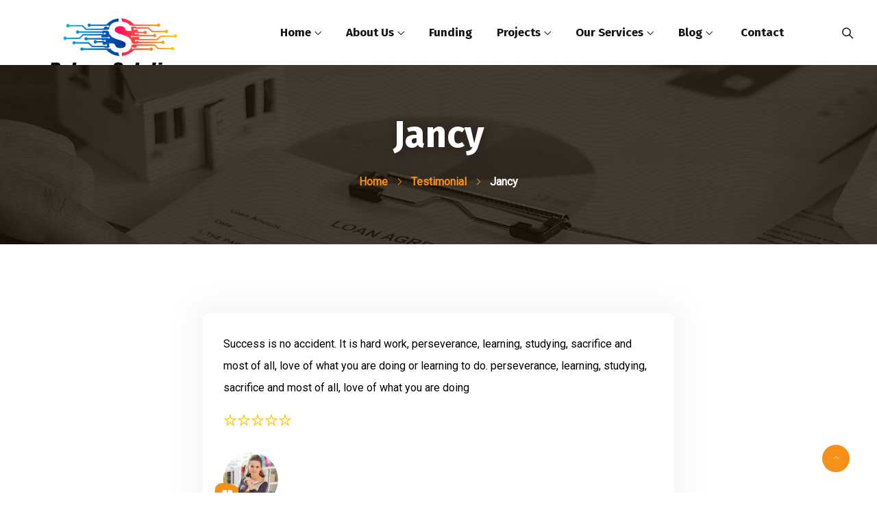

--- FILE ---
content_type: text/html; charset=UTF-8
request_url: https://deluxesolutionsllc.com/testimonial/jancy/
body_size: 22232
content:
<!DOCTYPE html>
<html lang="en-US" prefix="og: http://ogp.me/ns# fb: http://ogp.me/ns/fb#" class="no-js no-svg">
<head>
<meta charset="UTF-8">
<meta name="viewport" content="width=device-width, initial-scale=1">
<link rel="profile" href="https://gmpg.org/xfn/11">
<title>Jancy &#8211; Deluxe Solutions</title>
<meta name='robots' content='max-image-preview:large' />

            <script data-no-defer="1" data-ezscrex="false" data-cfasync="false" data-pagespeed-no-defer data-cookieconsent="ignore">
                var ctPublicFunctions = {"_ajax_nonce":"c6c4a7b330","_rest_nonce":"3ee2f62935","_ajax_url":"\/wp-admin\/admin-ajax.php","_rest_url":"https:\/\/deluxesolutionsllc.com\/wp-json\/","data__cookies_type":"native","data__ajax_type":"rest","data__bot_detector_enabled":0,"data__frontend_data_log_enabled":1,"cookiePrefix":"","wprocket_detected":false,"host_url":"deluxesolutionsllc.com","text__ee_click_to_select":"Click to select the whole data","text__ee_original_email":"The complete one is","text__ee_got_it":"Got it","text__ee_blocked":"Blocked","text__ee_cannot_connect":"Cannot connect","text__ee_cannot_decode":"Can not decode email. Unknown reason","text__ee_email_decoder":"CleanTalk email decoder","text__ee_wait_for_decoding":"The magic is on the way!","text__ee_decoding_process":"Please wait a few seconds while we decode the contact data."}
            </script>
        
            <script data-no-defer="1" data-ezscrex="false" data-cfasync="false" data-pagespeed-no-defer data-cookieconsent="ignore">
                var ctPublic = {"_ajax_nonce":"c6c4a7b330","settings__forms__check_internal":0,"settings__forms__check_external":0,"settings__forms__force_protection":0,"settings__forms__search_test":1,"settings__forms__wc_add_to_cart":0,"settings__data__bot_detector_enabled":0,"settings__sfw__anti_crawler":1,"blog_home":"https:\/\/deluxesolutionsllc.com\/","pixel__setting":"0","pixel__enabled":false,"pixel__url":null,"data__email_check_before_post":1,"data__email_check_exist_post":0,"data__cookies_type":"native","data__key_is_ok":true,"data__visible_fields_required":true,"wl_brandname":"Anti-Spam by CleanTalk","wl_brandname_short":"CleanTalk","ct_checkjs_key":1323237355,"emailEncoderPassKey":"86caa7fc281c26e1b9c9637cd6934c26","bot_detector_forms_excluded":"W10=","advancedCacheExists":false,"varnishCacheExists":false,"wc_ajax_add_to_cart":false}
            </script>
        <link rel="alternate" type="application/rss+xml" title="Deluxe Solutions &raquo; Feed" href="https://deluxesolutionsllc.com/feed/" />
<link rel="alternate" type="application/rss+xml" title="Deluxe Solutions &raquo; Comments Feed" href="https://deluxesolutionsllc.com/comments/feed/" />
<link rel="alternate" title="oEmbed (JSON)" type="application/json+oembed" href="https://deluxesolutionsllc.com/wp-json/oembed/1.0/embed?url=https%3A%2F%2Fdeluxesolutionsllc.com%2Ftestimonial%2Fjancy%2F" />
<link rel="alternate" title="oEmbed (XML)" type="text/xml+oembed" href="https://deluxesolutionsllc.com/wp-json/oembed/1.0/embed?url=https%3A%2F%2Fdeluxesolutionsllc.com%2Ftestimonial%2Fjancy%2F&#038;format=xml" />
<meta property="og:title" content="Jancy"/>
<meta property="og:type" content="article"/>
<meta property="og:url" content="https://deluxesolutionsllc.com/testimonial/jancy/"/>
<meta property="og:site_name" content="Deluxe Solutions"/>
<meta property="og:description" content="<p>Success is no accident. It is hard work, perseverance, learning, studying, sacrifice and most of all, love of what you are doing or learning to do. perseverance, learning, studying, sacrifice and most of all, love of what you are doing</p>
"/>
<meta property="og:image" content="https://deluxesolutionsllc.com/wp-content/uploads/2019/07/tetsi-1-1.jpg"/>
<meta property="og:image:width" content="400"/>
<meta property="og:image:height" content="400"/>
<style id='wp-img-auto-sizes-contain-inline-css' type='text/css'>
img:is([sizes=auto i],[sizes^="auto," i]){contain-intrinsic-size:3000px 1500px}
/*# sourceURL=wp-img-auto-sizes-contain-inline-css */
</style>
<link rel='stylesheet' id='image-hover-css' href='https://deluxesolutionsllc.com/wp-content/plugins/lendiz-core/elementor-supports/assets/css/image-hover.min.css?ver=1.0' type='text/css' media='all' />
<link rel='stylesheet' id='font-awesome-css' href='https://deluxesolutionsllc.com/wp-content/plugins/elementor/assets/lib/font-awesome/css/font-awesome.min.css?ver=4.7.0' type='text/css' media='all' />
<link rel='stylesheet' id='lendiz-core-style-css' href='https://deluxesolutionsllc.com/wp-content/plugins/lendiz-core/elementor-supports/assets/css/style.css?ver=1.0' type='text/css' media='all' />
<style id='wp-emoji-styles-inline-css' type='text/css'>

	img.wp-smiley, img.emoji {
		display: inline !important;
		border: none !important;
		box-shadow: none !important;
		height: 1em !important;
		width: 1em !important;
		margin: 0 0.07em !important;
		vertical-align: -0.1em !important;
		background: none !important;
		padding: 0 !important;
	}
/*# sourceURL=wp-emoji-styles-inline-css */
</style>
<link rel='stylesheet' id='wp-block-library-css' href='https://deluxesolutionsllc.com/wp-includes/css/dist/block-library/style.min.css?ver=6.9' type='text/css' media='all' />
<style id='wp-block-library-theme-inline-css' type='text/css'>
.wp-block-audio :where(figcaption){color:#555;font-size:13px;text-align:center}.is-dark-theme .wp-block-audio :where(figcaption){color:#ffffffa6}.wp-block-audio{margin:0 0 1em}.wp-block-code{border:1px solid #ccc;border-radius:4px;font-family:Menlo,Consolas,monaco,monospace;padding:.8em 1em}.wp-block-embed :where(figcaption){color:#555;font-size:13px;text-align:center}.is-dark-theme .wp-block-embed :where(figcaption){color:#ffffffa6}.wp-block-embed{margin:0 0 1em}.blocks-gallery-caption{color:#555;font-size:13px;text-align:center}.is-dark-theme .blocks-gallery-caption{color:#ffffffa6}:root :where(.wp-block-image figcaption){color:#555;font-size:13px;text-align:center}.is-dark-theme :root :where(.wp-block-image figcaption){color:#ffffffa6}.wp-block-image{margin:0 0 1em}.wp-block-pullquote{border-bottom:4px solid;border-top:4px solid;color:currentColor;margin-bottom:1.75em}.wp-block-pullquote :where(cite),.wp-block-pullquote :where(footer),.wp-block-pullquote__citation{color:currentColor;font-size:.8125em;font-style:normal;text-transform:uppercase}.wp-block-quote{border-left:.25em solid;margin:0 0 1.75em;padding-left:1em}.wp-block-quote cite,.wp-block-quote footer{color:currentColor;font-size:.8125em;font-style:normal;position:relative}.wp-block-quote:where(.has-text-align-right){border-left:none;border-right:.25em solid;padding-left:0;padding-right:1em}.wp-block-quote:where(.has-text-align-center){border:none;padding-left:0}.wp-block-quote.is-large,.wp-block-quote.is-style-large,.wp-block-quote:where(.is-style-plain){border:none}.wp-block-search .wp-block-search__label{font-weight:700}.wp-block-search__button{border:1px solid #ccc;padding:.375em .625em}:where(.wp-block-group.has-background){padding:1.25em 2.375em}.wp-block-separator.has-css-opacity{opacity:.4}.wp-block-separator{border:none;border-bottom:2px solid;margin-left:auto;margin-right:auto}.wp-block-separator.has-alpha-channel-opacity{opacity:1}.wp-block-separator:not(.is-style-wide):not(.is-style-dots){width:100px}.wp-block-separator.has-background:not(.is-style-dots){border-bottom:none;height:1px}.wp-block-separator.has-background:not(.is-style-wide):not(.is-style-dots){height:2px}.wp-block-table{margin:0 0 1em}.wp-block-table td,.wp-block-table th{word-break:normal}.wp-block-table :where(figcaption){color:#555;font-size:13px;text-align:center}.is-dark-theme .wp-block-table :where(figcaption){color:#ffffffa6}.wp-block-video :where(figcaption){color:#555;font-size:13px;text-align:center}.is-dark-theme .wp-block-video :where(figcaption){color:#ffffffa6}.wp-block-video{margin:0 0 1em}:root :where(.wp-block-template-part.has-background){margin-bottom:0;margin-top:0;padding:1.25em 2.375em}
/*# sourceURL=/wp-includes/css/dist/block-library/theme.min.css */
</style>
<style id='classic-theme-styles-inline-css' type='text/css'>
/*! This file is auto-generated */
.wp-block-button__link{color:#fff;background-color:#32373c;border-radius:9999px;box-shadow:none;text-decoration:none;padding:calc(.667em + 2px) calc(1.333em + 2px);font-size:1.125em}.wp-block-file__button{background:#32373c;color:#fff;text-decoration:none}
/*# sourceURL=/wp-includes/css/classic-themes.min.css */
</style>
<style id='global-styles-inline-css' type='text/css'>
:root{--wp--preset--aspect-ratio--square: 1;--wp--preset--aspect-ratio--4-3: 4/3;--wp--preset--aspect-ratio--3-4: 3/4;--wp--preset--aspect-ratio--3-2: 3/2;--wp--preset--aspect-ratio--2-3: 2/3;--wp--preset--aspect-ratio--16-9: 16/9;--wp--preset--aspect-ratio--9-16: 9/16;--wp--preset--color--black: #000000;--wp--preset--color--cyan-bluish-gray: #abb8c3;--wp--preset--color--white: #FFF;--wp--preset--color--pale-pink: #f78da7;--wp--preset--color--vivid-red: #cf2e2e;--wp--preset--color--luminous-vivid-orange: #ff6900;--wp--preset--color--luminous-vivid-amber: #fcb900;--wp--preset--color--light-green-cyan: #7bdcb5;--wp--preset--color--vivid-green-cyan: #00d084;--wp--preset--color--pale-cyan-blue: #8ed1fc;--wp--preset--color--vivid-cyan-blue: #0693e3;--wp--preset--color--vivid-purple: #9b51e0;--wp--preset--color--dark-gray: #111;--wp--preset--color--light-gray: #767676;--wp--preset--gradient--vivid-cyan-blue-to-vivid-purple: linear-gradient(135deg,rgb(6,147,227) 0%,rgb(155,81,224) 100%);--wp--preset--gradient--light-green-cyan-to-vivid-green-cyan: linear-gradient(135deg,rgb(122,220,180) 0%,rgb(0,208,130) 100%);--wp--preset--gradient--luminous-vivid-amber-to-luminous-vivid-orange: linear-gradient(135deg,rgb(252,185,0) 0%,rgb(255,105,0) 100%);--wp--preset--gradient--luminous-vivid-orange-to-vivid-red: linear-gradient(135deg,rgb(255,105,0) 0%,rgb(207,46,46) 100%);--wp--preset--gradient--very-light-gray-to-cyan-bluish-gray: linear-gradient(135deg,rgb(238,238,238) 0%,rgb(169,184,195) 100%);--wp--preset--gradient--cool-to-warm-spectrum: linear-gradient(135deg,rgb(74,234,220) 0%,rgb(151,120,209) 20%,rgb(207,42,186) 40%,rgb(238,44,130) 60%,rgb(251,105,98) 80%,rgb(254,248,76) 100%);--wp--preset--gradient--blush-light-purple: linear-gradient(135deg,rgb(255,206,236) 0%,rgb(152,150,240) 100%);--wp--preset--gradient--blush-bordeaux: linear-gradient(135deg,rgb(254,205,165) 0%,rgb(254,45,45) 50%,rgb(107,0,62) 100%);--wp--preset--gradient--luminous-dusk: linear-gradient(135deg,rgb(255,203,112) 0%,rgb(199,81,192) 50%,rgb(65,88,208) 100%);--wp--preset--gradient--pale-ocean: linear-gradient(135deg,rgb(255,245,203) 0%,rgb(182,227,212) 50%,rgb(51,167,181) 100%);--wp--preset--gradient--electric-grass: linear-gradient(135deg,rgb(202,248,128) 0%,rgb(113,206,126) 100%);--wp--preset--gradient--midnight: linear-gradient(135deg,rgb(2,3,129) 0%,rgb(40,116,252) 100%);--wp--preset--font-size--small: 13px;--wp--preset--font-size--medium: 20px;--wp--preset--font-size--large: 36px;--wp--preset--font-size--x-large: 42px;--wp--preset--spacing--20: 0.44rem;--wp--preset--spacing--30: 0.67rem;--wp--preset--spacing--40: 1rem;--wp--preset--spacing--50: 1.5rem;--wp--preset--spacing--60: 2.25rem;--wp--preset--spacing--70: 3.38rem;--wp--preset--spacing--80: 5.06rem;--wp--preset--shadow--natural: 6px 6px 9px rgba(0, 0, 0, 0.2);--wp--preset--shadow--deep: 12px 12px 50px rgba(0, 0, 0, 0.4);--wp--preset--shadow--sharp: 6px 6px 0px rgba(0, 0, 0, 0.2);--wp--preset--shadow--outlined: 6px 6px 0px -3px rgb(255, 255, 255), 6px 6px rgb(0, 0, 0);--wp--preset--shadow--crisp: 6px 6px 0px rgb(0, 0, 0);}:where(.is-layout-flex){gap: 0.5em;}:where(.is-layout-grid){gap: 0.5em;}body .is-layout-flex{display: flex;}.is-layout-flex{flex-wrap: wrap;align-items: center;}.is-layout-flex > :is(*, div){margin: 0;}body .is-layout-grid{display: grid;}.is-layout-grid > :is(*, div){margin: 0;}:where(.wp-block-columns.is-layout-flex){gap: 2em;}:where(.wp-block-columns.is-layout-grid){gap: 2em;}:where(.wp-block-post-template.is-layout-flex){gap: 1.25em;}:where(.wp-block-post-template.is-layout-grid){gap: 1.25em;}.has-black-color{color: var(--wp--preset--color--black) !important;}.has-cyan-bluish-gray-color{color: var(--wp--preset--color--cyan-bluish-gray) !important;}.has-white-color{color: var(--wp--preset--color--white) !important;}.has-pale-pink-color{color: var(--wp--preset--color--pale-pink) !important;}.has-vivid-red-color{color: var(--wp--preset--color--vivid-red) !important;}.has-luminous-vivid-orange-color{color: var(--wp--preset--color--luminous-vivid-orange) !important;}.has-luminous-vivid-amber-color{color: var(--wp--preset--color--luminous-vivid-amber) !important;}.has-light-green-cyan-color{color: var(--wp--preset--color--light-green-cyan) !important;}.has-vivid-green-cyan-color{color: var(--wp--preset--color--vivid-green-cyan) !important;}.has-pale-cyan-blue-color{color: var(--wp--preset--color--pale-cyan-blue) !important;}.has-vivid-cyan-blue-color{color: var(--wp--preset--color--vivid-cyan-blue) !important;}.has-vivid-purple-color{color: var(--wp--preset--color--vivid-purple) !important;}.has-black-background-color{background-color: var(--wp--preset--color--black) !important;}.has-cyan-bluish-gray-background-color{background-color: var(--wp--preset--color--cyan-bluish-gray) !important;}.has-white-background-color{background-color: var(--wp--preset--color--white) !important;}.has-pale-pink-background-color{background-color: var(--wp--preset--color--pale-pink) !important;}.has-vivid-red-background-color{background-color: var(--wp--preset--color--vivid-red) !important;}.has-luminous-vivid-orange-background-color{background-color: var(--wp--preset--color--luminous-vivid-orange) !important;}.has-luminous-vivid-amber-background-color{background-color: var(--wp--preset--color--luminous-vivid-amber) !important;}.has-light-green-cyan-background-color{background-color: var(--wp--preset--color--light-green-cyan) !important;}.has-vivid-green-cyan-background-color{background-color: var(--wp--preset--color--vivid-green-cyan) !important;}.has-pale-cyan-blue-background-color{background-color: var(--wp--preset--color--pale-cyan-blue) !important;}.has-vivid-cyan-blue-background-color{background-color: var(--wp--preset--color--vivid-cyan-blue) !important;}.has-vivid-purple-background-color{background-color: var(--wp--preset--color--vivid-purple) !important;}.has-black-border-color{border-color: var(--wp--preset--color--black) !important;}.has-cyan-bluish-gray-border-color{border-color: var(--wp--preset--color--cyan-bluish-gray) !important;}.has-white-border-color{border-color: var(--wp--preset--color--white) !important;}.has-pale-pink-border-color{border-color: var(--wp--preset--color--pale-pink) !important;}.has-vivid-red-border-color{border-color: var(--wp--preset--color--vivid-red) !important;}.has-luminous-vivid-orange-border-color{border-color: var(--wp--preset--color--luminous-vivid-orange) !important;}.has-luminous-vivid-amber-border-color{border-color: var(--wp--preset--color--luminous-vivid-amber) !important;}.has-light-green-cyan-border-color{border-color: var(--wp--preset--color--light-green-cyan) !important;}.has-vivid-green-cyan-border-color{border-color: var(--wp--preset--color--vivid-green-cyan) !important;}.has-pale-cyan-blue-border-color{border-color: var(--wp--preset--color--pale-cyan-blue) !important;}.has-vivid-cyan-blue-border-color{border-color: var(--wp--preset--color--vivid-cyan-blue) !important;}.has-vivid-purple-border-color{border-color: var(--wp--preset--color--vivid-purple) !important;}.has-vivid-cyan-blue-to-vivid-purple-gradient-background{background: var(--wp--preset--gradient--vivid-cyan-blue-to-vivid-purple) !important;}.has-light-green-cyan-to-vivid-green-cyan-gradient-background{background: var(--wp--preset--gradient--light-green-cyan-to-vivid-green-cyan) !important;}.has-luminous-vivid-amber-to-luminous-vivid-orange-gradient-background{background: var(--wp--preset--gradient--luminous-vivid-amber-to-luminous-vivid-orange) !important;}.has-luminous-vivid-orange-to-vivid-red-gradient-background{background: var(--wp--preset--gradient--luminous-vivid-orange-to-vivid-red) !important;}.has-very-light-gray-to-cyan-bluish-gray-gradient-background{background: var(--wp--preset--gradient--very-light-gray-to-cyan-bluish-gray) !important;}.has-cool-to-warm-spectrum-gradient-background{background: var(--wp--preset--gradient--cool-to-warm-spectrum) !important;}.has-blush-light-purple-gradient-background{background: var(--wp--preset--gradient--blush-light-purple) !important;}.has-blush-bordeaux-gradient-background{background: var(--wp--preset--gradient--blush-bordeaux) !important;}.has-luminous-dusk-gradient-background{background: var(--wp--preset--gradient--luminous-dusk) !important;}.has-pale-ocean-gradient-background{background: var(--wp--preset--gradient--pale-ocean) !important;}.has-electric-grass-gradient-background{background: var(--wp--preset--gradient--electric-grass) !important;}.has-midnight-gradient-background{background: var(--wp--preset--gradient--midnight) !important;}.has-small-font-size{font-size: var(--wp--preset--font-size--small) !important;}.has-medium-font-size{font-size: var(--wp--preset--font-size--medium) !important;}.has-large-font-size{font-size: var(--wp--preset--font-size--large) !important;}.has-x-large-font-size{font-size: var(--wp--preset--font-size--x-large) !important;}
:where(.wp-block-post-template.is-layout-flex){gap: 1.25em;}:where(.wp-block-post-template.is-layout-grid){gap: 1.25em;}
:where(.wp-block-term-template.is-layout-flex){gap: 1.25em;}:where(.wp-block-term-template.is-layout-grid){gap: 1.25em;}
:where(.wp-block-columns.is-layout-flex){gap: 2em;}:where(.wp-block-columns.is-layout-grid){gap: 2em;}
:root :where(.wp-block-pullquote){font-size: 1.5em;line-height: 1.6;}
/*# sourceURL=global-styles-inline-css */
</style>
<link rel='stylesheet' id='cleantalk-public-css-css' href='https://deluxesolutionsllc.com/wp-content/plugins/cleantalk-spam-protect/css/cleantalk-public.min.css?ver=6.71.1_1769432517' type='text/css' media='all' />
<link rel='stylesheet' id='cleantalk-email-decoder-css-css' href='https://deluxesolutionsllc.com/wp-content/plugins/cleantalk-spam-protect/css/cleantalk-email-decoder.min.css?ver=6.71.1_1769432517' type='text/css' media='all' />
<link rel='stylesheet' id='contact-form-7-css' href='https://deluxesolutionsllc.com/wp-content/plugins/contact-form-7/includes/css/styles.css?ver=6.1.4' type='text/css' media='all' />
<link rel='stylesheet' id='bt_cc_style-css' href='https://deluxesolutionsllc.com/wp-content/plugins/cost-calculator/style.min.css?ver=6.9' type='text/css' media='all' />
<link rel='stylesheet' id='rs-plugin-settings-css' href='https://deluxesolutionsllc.com/wp-content/plugins/revslider/public/assets/css/rs6.css?ver=6.4.11' type='text/css' media='all' />
<style id='rs-plugin-settings-inline-css' type='text/css'>
#rs-demo-id {}
/*# sourceURL=rs-plugin-settings-inline-css */
</style>
<link rel='stylesheet' id='bootstrap-css' href='https://deluxesolutionsllc.com/wp-content/themes/lendiz/assets/css/bootstrap.min.css?ver=5.0' type='text/css' media='all' />
<link rel='stylesheet' id='themify-icons-css' href='https://deluxesolutionsllc.com/wp-content/themes/lendiz/assets/css/themify-icons.css?ver=1.0' type='text/css' media='all' />
<link rel='stylesheet' id='animate-css' href='https://deluxesolutionsllc.com/wp-content/themes/lendiz/assets/css/animate.min.css?ver=3.5.1' type='text/css' media='all' />
<link rel='stylesheet' id='elementor-frontend-css' href='https://deluxesolutionsllc.com/wp-content/plugins/elementor/assets/css/frontend.min.css?ver=3.34.3' type='text/css' media='all' />
<link rel='stylesheet' id='lendiz-style-css' href='https://deluxesolutionsllc.com/wp-content/themes/lendiz/style.css?ver=1.0' type='text/css' media='all' />
<style id='lendiz-style-inline-css' type='text/css'>
body{color:#868686;font-family:Roboto;font-weight:400;font-size:16px;line-height:32.4px}h1{color:#161616;font-family:Fira Sans;font-weight:700;font-size:48px;line-height:57.6px}h2{color:#161616;font-family:Fira Sans;font-weight:700;font-size:37px;line-height:46.25px}h3{color:#161616;font-family:Fira Sans;font-weight:700;font-size:28px;line-height:37.25px}h4{color:#161616;font-family:Fira Sans;font-weight:700;font-size:22px;line-height:31.4px}h5{color:#161616;font-family:Fira Sans;font-weight:700;font-size:18px;line-height:27.6px}h6{color:#161616;font-family:Fira Sans;font-weight:700;font-size:16px;line-height:25.2px}a{color:#2759ab}a:hover{color:#f59019}a:active{color:#f59019}.widget{color:#363636}.widget .widget-title{font-size:20px}.container,.boxed-container,.boxed-container .site-footer.footer-fixed,.custom-container{width:1170px}body .elementor-section.elementor-section-boxed>.elementor-container{max-width:1170px}.lendiz-content > .lendiz-content-inner{}.header-inner .main-logo img{max-height:140px}.header-inner .sticky-logo img{max-height:100px}.mobile-header-inner .mobile-logo img{max-height:65px}header.lendiz-header{}.topbar{color:#ffffff;font-weight:700;font-size:16px;background:#000000;border-bottom-width:1px;border-bottom-style:solid;border-bottom-color:#e5e5e5}.topbar a,.mobile-topbar-wrap a{color:#ffffff}.topbar a:hover,.mobile-topbar-wrap a:hover{color:#f59019}.topbar a:active,.topbar a:focus,.mobile-topbar-wrap a:focus,.mobile-topbar-wrap a:active{color:#f59019}.mobile-topbar-wrap{color:#ffffff;font-weight:700;font-size:16px;background:#000000}.topbar-items > li{height:40px ;line-height:40px }.header-sticky .topbar-items > li,.sticky-scroll.show-menu .topbar-items > li{height:40px ;line-height:40px }.topbar-items > li img{max-height:40px }.logobar{background:#ffffff}.logobar a{color:#14212b}.logobar a:hover{color:#f59019}.logobar a:active,.logobar a:focus,.logobar .lendiz-main-menu > li.current-menu-item > a,.logobar a.active{color:#f59019}.logobar-items > li{height:50px ;line-height:50px }.header-sticky .logobar-items > li,.sticky-scroll.show-menu .logobar-items > li{height:50px ;line-height:50px }.logobar-items > li img{max-height:50px }.header-sticky .logobar,.sticky-scroll.show-menu .logobar{}.header-sticky .logobar a,.sticky-scroll.show-menu .logobar a{}.header-sticky .logobar a:hover,.sticky-scroll.show-menu .logobar a:hover{}.header-sticky .logobar a:active,.sticky-scroll.show-menu .logobar a:active,.header-sticky .logobar .lendiz-main-menu .current-menu-item > a,.header-sticky .logobar .lendiz-main-menu .current-menu-ancestor > a,.sticky-scroll.show-menu .logobar .lendiz-main-menu .current-menu-item > a,.sticky-scroll.show-menu .logobar .lendiz-main-menu .current-menu-ancestor > a,.header-sticky .logobar a.active,.sticky-scroll.show-menu .logobar a.active{}	.header-sticky .logobar img.custom-logo,.sticky-scroll.show-menu .logobar img.custom-logo{max-height:50px }.navbar{color:#161616;background:#ffffff}.navbar a{color:#14212b}.navbar a:hover{color:#f59019}.navbar a:active,.navbar a:focus,.navbar .lendiz-main-menu > .current-menu-item > a,.navbar .lendiz-main-menu > .current-menu-ancestor > a,.navbar a.active{color:#f59019}.navbar-items > li,.navbar-items .diare-main-menu > li > a{height:95px ;line-height:95px }.header-sticky .navbar-items > li,.sticky-scroll.show-menu .navbar-items > li,.header-sticky .navbar-items .diare-main-menu > li > a,.sticky-scroll.show-menu .navbar-items .diare-main-menu > li > a{height:95px ;line-height:95px }.navbar-items > li img{max-height:95px }.header-sticky .navbar,.sticky-scroll.show-menu .navbar{color:#ffffff}.header-sticky .navbar a,.sticky-scroll.show-menu .navbar a{color:#14212b}.header-sticky .navbar a:hover,.sticky-scroll.show-menu .navbar a:hover{color:#f59019}.header-sticky .navbar a:active,.sticky-scroll.show-menu .navbar a:active,.header-sticky .navbar .lendiz-main-menu .current-menu-item > a,.header-sticky .navbar .lendiz-main-menu .current-menu-ancestor > a,.sticky-scroll.show-menu .navbar .lendiz-main-menu .current-menu-item > a,.sticky-scroll.show-menu .navbar .lendiz-main-menu .current-menu-ancestor > a,.header-sticky .navbar a.active,.sticky-scroll.show-menu .navbar a.active{color:#f59019}.sticky-scroll.show-menu .navbar img.custom-logo{max-height:95px }.secondary-menu-area{width:350px }.secondary-menu-area{left:-350px}.secondary-menu-area.left-overlay,.secondary-menu-area.left-push{left:-350px}.secondary-menu-area.right-overlay,.secondary-menu-area.right-push{}.secondary-menu-area .secondary-menu-area-inner{}.secondary-menu-area a{}.secondary-menu-area a:hover{}.secondary-menu-area a:active{}.sticky-header-space{}.sticky-header-space li a{}.sticky-header-space li a:hover{}.sticky-header-space li a:active{}	.mobile-header-items > li{height:70px ;line-height:70px }.mobile-header{background:#ffffff}.mobile-header-items li a{color:#14212b}.mobile-header-items li a:hover{color:#f59019}.mobile-header-items li a:active{color:#f59019}.header-sticky .mobile-header-items > li,.show-menu .mobile-header-items > li{height:70px;line-height:70px}.mobile-header .header-sticky,.mobile-header .show-menu{background:#ffffff}.header-sticky .mobile-header-items li a,.show-menu .mobile-header-items li a{color:#14212b}.header-sticky .mobile-header-items li a:hover,.show-menu .mobile-header-items li a:hover{color:#f59019}.header-sticky .mobile-header-items li a:hover,.show-menu .mobile-header-items li a:hover{color:#f59019}.mobile-bar{}.mobile-bar li a{color:#14212b}.mobile-bar li a:hover{color:#f59019}.mobile-bar li a:active,ul > li.current-menu-item > a,ul > li.current-menu-parent > a,ul > li.current-menu-ancestor > a,.lendiz-mobile-menu li.menu-item a.active{color:#f59019}ul.lendiz-main-menu > li > a,ul.lendiz-main-menu > li > .main-logo{color:#161616;font-family:Fira Sans;font-weight:700;font-size:17px}ul.dropdown-menu{}ul.dropdown-menu > li{color:#161616;font-family:Fira Sans;font-weight:700;font-size:15px}ul.dropdown-menu > li a,ul.mega-child-dropdown-menu > li a,.header-sticky ul.dropdown-menu > li a,.sticky-scroll.show-menu ul.dropdown-menu > li a,.header-sticky ul.mega-child-dropdown-menu > li a,.sticky-scroll.show-menu ul.mega-child-dropdown-menu > li a{color:#14212b}ul.dropdown-menu > li a:hover,ul.mega-child-dropdown-menu > li a:hover,.header-sticky ul.dropdown-menu > li a:hover,.sticky-scroll.show-menu ul.dropdown-menu > li a:hover,.header-sticky ul.mega-child-dropdown-menu > li a:hover,.sticky-scroll.show-menu ul.mega-child-dropdown-menu > li a:hover{color:#f59019}ul.dropdown-menu > li a:active,ul.mega-child-dropdown-menu > li a:active,.header-sticky ul.dropdown-menu > li a:active,.sticky-scroll.show-menu ul.dropdown-menu > li a:active,.header-sticky ul.mega-child-dropdown-menu > li a:active,.sticky-scroll.show-menu ul.mega-child-dropdown-menu > li a:active,ul.dropdown-menu > li.current-menu-item > a,ul.dropdown-menu > li.current-menu-parent > a,ul.dropdown-menu > li.current-menu-ancestor > a,ul.mega-child-dropdown-menu > li.current-menu-item > a{color:#f59019}.lendiz-single-post .page-title-wrap-inner{color:#ffffff;background-image:url(https://deluxesolutionsllc.com/wp-content/uploads/2021/04/page-title-bg-2n.jpg);background-repeat:no-repeat;background-position:center center;background-size:cover;padding-top:75px;padding-bottom:75px}.lendiz-single-post .page-title-wrap a{color:#f59019}.lendiz-single-post .page-title-wrap a:hover{color:#f59019}.lendiz-single-post .page-title-wrap a:active{color:#f59019}.lendiz-single-post .page-title-wrap-inner > .page-title-overlay{background:rgba(0,0,0,0.7)}.lendiz-blog .page-title-wrap-inner{color:#ffffff;background-image:url(https://deluxesolutionsllc.com/wp-content/uploads/2021/04/page-title-bg-2n.jpg);background-repeat:no-repeat;background-position:center center;background-size:cover;padding-top:75px;padding-bottom:75px}.lendiz-blog .page-title-wrap a{color:#f59019}.lendiz-blog .page-title-wrap a:hover{color:#f59019}.lendiz-blog .page-title-wrap a:active{color:#f59019}.lendiz-blog .page-title-wrap-inner > .page-title-overlay{background:rgba(0,0,0,0.7)}.lendiz-page .page-title-wrap-inner{color:#ffffff;background-image:url(https://deluxesolutionsllc.com/wp-content/uploads/2021/04/page-title-bg-2n.jpg);background-repeat:no-repeat;background-position:center center;background-size:cover;padding-top:75px;padding-bottom:75px}.lendiz-page .page-title-wrap a{color:#f59019}.lendiz-page .page-title-wrap a:hover{color:#f59019}.lendiz-page .page-title-wrap a:active{color:#f59019}.lendiz-page .page-title-wrap-inner > .page-title-overlay{background:rgba(0,0,0,0.7)}.lendiz-woo .page-title-wrap-inner{color:#14212b;background-image:url(https://deluxesolutionsllc.com/wp-content/uploads/2021/04/page-title-bg-2n.jpg);background-repeat:no-repeat;background-position:center center;background-size:cover;padding-top:75px;padding-bottom:75px}.lendiz-woo .page-title-wrap a{color:#f59019}.lendiz-woo .page-title-wrap a:hover{color:#f59019}.lendiz-woo .page-title-wrap a:active{color:#f59019}.lendiz-woo .page-title-wrap-inner > .page-title-overlay{background:rgba(0,0,0,0.7)}.lendiz-single-product .page-title-wrap-inner{color:#14212b;background-image:url(https://deluxesolutionsllc.com/wp-content/uploads/2021/04/page-title-bg-2n.jpg);background-repeat:no-repeat;background-position:center center;background-size:cover;padding-top:75px;padding-bottom:75px}.lendiz-single-product .page-title-wrap a{color:#f59019}.lendiz-single-product .page-title-wrap a:hover{color:#f59019}.lendiz-single-product .page-title-wrap a:active{color:#f59019}.lendiz-single-product .page-title-wrap-inner > .page-title-overlay{background:rgba(0,0,0,0.7)}.single-post-template .post-format-wrap{}.single-post-template .post-quote-wrap > .blockquote,.single-post-template .post-link-inner,.single-post-template .post-format-wrap .post-audio-wrap{}.blog-template .post-format-wrap{}.blog-template .post-quote-wrap > .blockquote,.blog-template .post-link-inner,.blog-template .post-format-wrap .post-audio-wrap{}.archive-template .post-format-wrap{}.archive-template .post-quote-wrap > .blockquote,.archive-template .post-link-inner,.archive-template .post-format-wrap .post-audio-wrap{}.post-quote-wrap > .blockquote{border-left-color:#f59019}.single-post-template .post-quote-wrap > .blockquote{background-color:rgba(0,0,0,0.7)}.blog-template .post-quote-wrap > .blockquote{background-color:rgba(0,0,0,0.7)}.archive-template .post-quote-wrap > .blockquote{background-color:rgba(0,0,0,0.7)}.single-post-template .post-link-inner{background-color:rgba(0,0,0,0.7)}.blog-template .post-link-inner{background-color:rgba(0,0,0,0.7)}.archive-template .post-link-inner{background-color:rgba(0,0,0,0.7)}.post-overlay-items{}.post-overlay-items a{}.post-overlay-items a:hover{}.post-overlay-items a:hover{}.site-footer{background-repeat:no-repeat;background-position:center center;background-size:cover}.site-footer .widget{}.site-footer a{}.site-footer a:hover{color:#f59019}.site-footer a:hover{color:#f59019}.footer-top-wrap{color:#ffffff;background-color:#000000;border-bottom-width:1px;border-bottom-style:solid;border-bottom-color:#131313;padding-top:50px;padding-bottom:50px}.footer-top-wrap .widget{color:#ffffff}.footer-top-wrap a{color:#ffffff}.footer-top-wrap a:hover{color:#f59019}.footer-top-wrap a:hover{color:#f59019}.footer-top-wrap .widget .widget-title{color:#ffffff}.footer-middle-wrap{color:#cccccc;background-color:#000000;padding-top:70px;padding-bottom:70px;margin-top:0px}.footer-middle-wrap .widget{color:#cccccc}.footer-middle-wrap a{color:#ffffff}.footer-middle-wrap a:hover{color:#f59019}.footer-middle-wrap a:active{color:#f59019}.footer-middle-wrap .widget .widget-title{color:#ffffff}.footer-bottom{color:#a3a3a3;background-color:#000000;border-top-width:1px;border-top-style:solid;border-top-color:#191919;padding-top:15px;padding-bottom:15px}.footer-bottom .widget{color:#a3a3a3}.footer-bottom a{color:#f59019}.footer-bottom a:hover{color:#ffffff}.footer-bottom a:active{color:#f59019}.theme-color{color:#f59019}.gradient-bg{background:-webkit-linear-gradient(-155deg,#f59019 0,#2759ab 100%);background:linear-gradient(-155deg,#f59019 0,#2759ab 100%)}.theme-color-bg{background-color:#f59019}.theme-color-hbg:hover{background-color:#f59019 !important}.secondary-color{color:#2759ab}.default-color{color:#f59019 !important}::selection{background:#f59019}.error-404 .page-title{text-shadow:-1px -1px 0 #f59019,1px -1px 0 #f59019,-1px 1px 0 #000,1px 1px 0 #000}.top-sliding-toggle.ti-minus{border-top-color:#f59019}.owl-dot.active span{background:#f59019;border-color:#f59019}.owl-prev,.owl-next{background:#f59019}.owl-nav .owl-prev:hover,.owl-nav .owl-next:hover{background:#2759ab}.owl-prev::before,.owl-next::before{border-color:#2759ab}.owl-prev:hover::before,.owl-next:hover::before{border-color:#2759ab}.typo-a-white a:hover{color:#f59019}.mobile-logo .main-logo a.site-title,.sticky-logo .mobile-logo .main-logo a.site-title,.secondary-menu-area .contact-widget-info span a:hover{color:#f59019}.btn.btn-default.br-th{border-color:#f59019 !important}.header-button a.btn-gd{background:-webkit-linear-gradient(-150deg,#2759ab 5%,#f59019 95%) !important;background:linear-gradient(-150deg,#2759ab 5%,#f59019 95%) !important}.header-button a.btn-gd:hover{background:-webkit-linear-gradient(-150deg,#f59019 5%,#2759ab 95%) !important;background:linear-gradient(-150deg,#f59019 5%,#2759ab 95%) !important}.lendiz-main-menu .dropdown-menu{border-top-color:#f59019}.classic-navbar .lendiz-main-menu{background:#f59019}.classic-navbar .lendiz-main-menu:before{border-bottom-color:#f59019}.topbar-items .header-phone span,.topbar-items .header-email span,.topbar-items .header-address span,ul.mobile-topbar-items.nav li span,.topbar-items .social-icons li a:hover i{color:#f59019}.lendiz-header.header-absolute.boxed-container .mini-cart-dropdown.dropdown,.page-header a.home-link,.btn-default,.btn.btn-default,.header-button a.btn.btn-default,.lendiz-popup-wrapper a.btn{background:#2759ab}.header-button a.btn.btn-default:hover,.btn-default:hover,.btn.btn-default:hover,.lendiz-popup-wrapper a.btn:hover{background:#f59019;border-color:#f59019}.btn-default::before,.btn.btn-default::before,.header-button a.btn.btn-default::before,.lendiz-popup-wrapper a.btn::before,.elementor-button-wrapper .elementor-button::before{background:#f59019}.header-inner .logobar-inner .media i{color:#f59019}.header-inner .logobar-inner .media i:after{background:#f59019}.dropdown:hover > .dropdown-menu{border-color:#f59019}.navbar ul ul ul.dropdown-menu li .nav-link:focus,ul.nav ul ul.dropdown-menu li .nav-link:focus{color:#f59019}.navbar ul ul li.menu-btn a{color:#f59019}.search-form .input-group input.form-control::-webkit-input-placeholder,.search-form .input-group input.form-control::-moz-placeholder,.search-form .input-group input.form-control::-ms-input-placeholder,.search-form .input-group input.form-control:-moz-placeholder{color:#f59019 !important}input[type="submit"],.widget_search .search-form .input-group .btn:hover,.mobile-bar-items .search-form .input-group .btn:hover{background:#2759ab}.wp-block-search .wp-block-search__button:hover,.widget_search .search-form .input-group .btn,.mobile-bar-items .search-form .input-group .btn{background:#f59019}.btn,button,.btn.bordered:hover,.elementor-button{background:#2759ab}.default-btn a.elementor-button:hover,.btn.classic:hover,.section-title-wrapper a.btn:hover,.section-title-wrapper a.btn.inverse{background:#f59019}.btn.link{color:#f59019}.btn.bordered{color:#f59019}.btn.btn-default.theme-color{background:#f59019}.btn.btn-default.secondary-color{background:#2759ab}.rev_slider_wrapper .btn.btn-outline:hover{background-color:#f59019;border-color:#f59019}.rev_slider .btn.btn-default{border-color:#f59019 !important}.elementor-button{border-right-color:#f59019}select:focus{border-color:#f59019}.close:before,.close:after,.full-search-wrapper .search-form .input-group .btn,.full-search-wrapper .close::before,.full-search-wrapper .close::after{background:#f59019}.full-search-wrapper .search-form .input-group .btn:hover,.full-search-wrapper .search-form .input-group .btn:focus,.full-search-wrapper .search-form .input-group .btn:active{background:#2759ab}.nav-link:focus,.nav-link:hover{color:#f59019}.zmm-dropdown-toggle{color:#f59019}ul li.theme-color a{color:#f59019 !important}.top-meta ul li a.read-more,.bottom-meta ul li a.read-more{color:#f59019}.single-post .post-meta li i.before-icon::before{color:#f59019}.single-post .entry-meta ul li a:hover{color:#f59019}.single-post-template .top-meta .post-meta ul.nav>li.nav-item::before{background:#f59019}.single-post-template .top-meta .post-meta > ul > li a:hover,.single-post-template blockquote:before{color:#f59019}.post-navigation-wrapper .nav-links.custom-post-nav>div::before,.single-post-template article .article-inner> .top-meta .post-date:hover,.single-post .post-meta>ul>li.nav-item .post-tags a:hover{background:#f59019}.post-comments-wrapper p.form-submit input:hover,.post-navigation-wrapper .nav-links.custom-post-nav .prev-nav-link a.prev::after,.post-navigation-wrapper .nav-links.custom-post-nav .next-nav-link a.next::after{background-color:#f59019}.single-post .author-info,.single-post-template article .article-inner> .top-meta .post-date:hover,.post-navigation-wrapper .nav-links.custom-post-nav .prev-nav-link:hover a.prev::after,.post-navigation-wrapper .nav-links.custom-post-nav .next-nav-link:hover a.next::after{border-color:#f59019}.single-post-template blockquote .quote-author,.single-post-template blockquote cite{color:#2759ab}.single-post-template blockquote .quote-author::before,.single-post-template blockquote cite::before,.post-navigation-wrapper .nav-links.custom-post-nav .prev-nav-link:hover a.prev::after,.post-navigation-wrapper .nav-links.custom-post-nav .next-nav-link:hover a.next::after{background-color:#2759ab}.single-post-template blockquote,.wp-block-quote.has-text-align-right,blockquote.wp-block-quote.is-style-large{background:rgba(39,89,171,0.05)}.post-navigation .nav-links .nav-next a,.post-navigation .nav-links .nav-previous a,.custom-post-nav .prev-nav-link > a:hover > i,.custom-post-nav .next-nav-link > a:hover > i{border-color:#f59019}.post-navigation .nav-links .nav-next a:hover,.post-navigation .nav-links .nav-previous a:hover,.custom-post-nav .prev-nav-link > a:hover > i,.custom-post-nav .next-nav-link > a:hover > i{background-color:#f59019}.custom-post-nav .prev-nav-link a::before,.custom-post-nav .next-nav-link a::before{background-color:#2759ab}.post-navigation-wrapper .nav-links.custom-post-nav>div > a:hover,.custom-post-nav .prev-nav-link > a > i,.custom-post-nav .next-nav-link > a > i,.custom-post-nav .prev-nav-link > a:hover h4,.custom-post-nav .next-nav-link > a:hover h4{color:#f59019}.post-navigation-wrapper .nav-links.custom-post-nav>div h4::before{background:rgba(245,144,25,0.17)}.calendar_wrap th,tfoot td,.wp-block-calendar table th{background:#f59019}.widget_archive li:before{color:#f59019}.site-footer .widget_archive li:before{color:#f59019}.widget.widget_tag_cloud a.tag-cloud-link:hover,.single .wp-block-tag-cloud a:hover{background:#f59019}.widget-area .widget.widget_rss .widget-title a:hover{color:#2759ab}.null-instagram-feed p a{background:#f59019}.widget .menu-item-object-lendiz-services a{background:#f59019}.site-footer .widget .menu-item-object-lendiz-services.current-menu-item a:hover{color:#f59019}.widget-area .widget .menu-item-object-lendiz-services.current-menu-item a,.widget-area .widget .menu-services-menu-container ul > li > a:hover{background:#f59019}.widget .menu-item-object-lendiz-service a{border-color:#f59019}.grid-layout .article-inner .top-meta a.read-more::before,.grid-layout .article-inner .entry-footer .bottom-meta a.read-more::before,.lendiz-single-post .post-comments .comment-reply-link:before,.comment-meta .comment-reply-link:before,.grid-layout .article-inner> footer.entry-footer .bottom-meta .post-author span.author-name:hover,.grid-layout .article-inner> footer.entry-footer .bottom-meta .post-date a:hover{color:#f59019}.grid-layout .top-meta .post-author span.author-name:hover{color:#f59019 !important}.grid-layout .article-inner> footer.entry-footer .bottom-meta .post-date i,.grid-layout .top-meta .post-meta>ul>li.nav-item .post-category a:hover{background:#2759ab}.grid-layout .top-meta .post-meta>ul>li.nav-item .post-category a,.grid-layout .article-inner>.post-format-wrap:first-child .post-thumb-wrap::after{background:#f59019}.grid-layout h3.entry-title a:hover,.grid-layout .top-meta .post-meta>ul>li.nav-item .post-date a:hover{color:#f59019}.grid-layout h3.entry-title::before{border-bottom-color:#f59019}.zozo_advance_tab_post_widget .nav-tabs .nav-item.show .nav-link,.widget .nav-tabs .nav-link.active{background:#f59019}.back-to-top > i{background:#f59019}.entry-title a:hover{color:#f59019}.title-separator.separator-border{background-color:#f59019}.pricing-style-2 .pricing-title::before{background-image:url(https://deluxesolutionsllc.com/wp-content/themes/lendiz/assets/images/divider-img.png)}.pricing-style-1 ul.pricing-features-list > li::before{color:#f59019}.section-title-wrapper.sep-light .title-wrap .section-title::before{background-image:url(https://deluxesolutionsllc.com/wp-content/themes/lendiz/assets/images/divider-img-lt.png)}.section-title-wrapper .title-wrap .sub-title::before,.section-title-wrapper.text-center .title-wrap .sub-title::after{background-color:#f59019}.twitter-3 .tweet-info{border-color:#f59019}.twitter-wrapper.twitter-dark a{color:#f59019}.price-text{color:#f59019}.pricing-style-1.pricing-list-active .pricing-inner-wrapper{background-color:#f59019}.pricing-style-1 .pricing-table-info .price-text{color:#f59019}.pricing-style-1 .pricing-table-info > .price-before{color:#2759ab}.pricing-style-2 .price-text p,.pricing-style-2 .pricing-table-body ul li::before{color:#f59019}.pricing-style-3 .pricing-title::before,.pricing-style-3 .pricing-title::after,.pricing-style-3 ul.pricing-features-list li:before{background-color:#f59019}.ct-price-table .pricing-table-wrapper .price-before > *,.pricing-style-2 .corner-ribbon.top-right{background-color:#2759ab}.theme-gradient-bg{background:-webkit-linear-gradient(-150deg,#2759ab 35%,#f59019 65%) !important;background:linear-gradient(-150deg,#2759ab 35%,#f59019 65%) !important}.compare-pricing-wrapper .pricing-table-head,.compare-features-wrap{background:#f59019}.compare-pricing-style-3.compare-pricing-wrapper .btn:hover{background:#f59019}.counter-wrapper.dashed-secondary-color.counter-style-1{border-color:#f59019}.counter-wrapper.dashed-theme-color.counter-style-1{border-color:#f59019}.counter-style-classic::after{background:#f59019}.counter-value span.counter-suffix{color:#f59019}.counter-wrapper.counter-style-2 .counter-value h3{background:-webkit-linear-gradient(-150deg,#2759ab 35%,#f59019 65%);background:linear-gradient(-150deg,#2759ab 35%,#f59019 65%);-webkit-background-clip:text;-webkit-text-fill-color:transparent}.counter-wrapper.ct-counter,.counter-style-modern:hover,.counter-style-modern:hover::after{background:-webkit-linear-gradient(-150deg,#2759ab 5%,#f59019 95%);background:linear-gradient(-150deg,#2759ab 5%,#f59019 95%)}.day-counter-modern .day-counter > *:after{background:rgba(245,144,25,0.1)}span.typing-text,.typed-cursor{color:#f59019}.testimonial-light .client-name:hover{color:#f59019}.testimonial-wrapper.testimonial-default .testimonial-inner > *.testimonial-info a.client-name,.testimonial-info .client-designation{color:#f59019}.testimonial-wrapper.testimonial-1 a.client-name:hover,.testimonial-wrapper.testimonial-1 .client-designation,.testimonial-wrapper.testimonial-modern .testimonial-inner .testimonial-rating i.ti-star{color:#f59019}.testimonial-wrapper.testimonial-1 .testimonial-inner::after,.single-lendiz-testimonial .testimonial-info .testimonial-img:before,.testimonial-list .testimonial-list-item .testimonial-info > *.client-designation::before,.testimonial-wrapper.testimonial-default .testimonial-inner > .testimonial-thumb::before,.testimonial-wrapper.testimonial-default .testimonial-inner:before{background-color:#f59019}.lendiz-content .testimonial-2 .testimonial-inner:hover,.lendiz-content .testimonial-2 .testimonial-inner:hover .testimonial-thumb img{border-color:#f59019}.testimonial-wrapper.testimonial-3 .testimonial-inner .testimonial-info .client-name,.testimonial-wrapper.testimonial-3 .testimonial-inner .testimonial-excerpt .testimonial-excerpt-icon i,.testimonial-wrapper.testimonial-default .testimonial-inner:before{color:#f59019 !important}.testimonial-classic.testimonial-wrapper a.client-name,.testimonial-list .testimonial-list-item .testimonial-info a.client-name{color:#f59019}.testimonial-wrapper.testimonial-dark.testimonial-classic .testimonial-inner .testimonial-info a.client-name{color:#2759ab}.testimonial-list .testimonial-list-item::before{background-image:url(https://deluxesolutionsllc.com/wp-content/themes/lendiz/assets/images/quote-3.png)}.testimonial-wrapper.testimonial-default .testimonial-inner:before{background-image:url(https://deluxesolutionsllc.com/wp-content/themes/lendiz/assets/images/quote-2lt.png)}.testimonial-wrapper.testimonial-modern.testimonial-light .testimonial-inner .testimonial-thumb::before{background-image:url(https://deluxesolutionsllc.com/wp-content/themes/lendiz/assets/images/quote-lt-2.png)}.testimonial-wrapper.testimonial-modern .testimonial-inner .testimonial-thumb::before{background-color:#2759ab}.testimonial-wrapper.testimonial-modern.testimonial-light .testimonial-inner .testimonial-thumb::before{background-color:#f59019}.testimonial-list .testimonial-list-item .testimonial-thumb::after{border-color:#f59019}.testimonial-wrapper.testimonial-modern .testimonial-name a.client-name::before{border-top-color:#f59019}.events-date{border-color:#f59019}.event-inner .event-schedule-inner .tab-content i{color:#f59019}.event-details-wrap ul li:before{background:-webkit-linear-gradient(-150deg,#2759ab 35%,#f59019 65%);background:linear-gradient(-150deg,#2759ab 35%,#f59019 65%)}.event-details-wrap ul li:after{border-color:#f59019}.single-lendiz-events .event-details-wrap > * > h4,.event-wrapper.event-classic .event-inner .post-more a.read-more:hover::before{background-color:#f59019}.event-wrapper.event-classic .event-inner .event-date{background:rgba(245,144,25,0.1)}.event-wrapper.event-classic .event-inner .post-more a.read-more::before{background-color:#2759ab}.single-lendiz-events .event-details-wrap > * > h4::after{background-image:url(https://deluxesolutionsllc.com/wp-content/themes/lendiz/assets/images/diet-lt.png)}.nav.pagination > li.nav-item.active a,.nav.pagination>li.nav-item.active span,.nav.pagination > li.nav-item span,.nav.pagination > li.nav-item:hover a,.nav.pagination > li.nav-item:active a,.nav.pagination > li.nav-item:focus a{color:#f59019;border-color:#f59019}.lendiz-sticky-wrapper.text_trigger a,a.lendiz-sticky-trigger{background:#f59019}.team-wrapper.team-default .team-inner .team-designation h6,.team-info .team-title h2,.team-default .client-name{color:#f59019}.team-wrapper.team-default .team-inner > .team-thumb::before{background-image:url(https://deluxesolutionsllc.com/wp-content/themes/lendiz/assets/images/strip2.png)}.team-modern .team-name a::after,span.animate-bubble-box:before{background:#f59019;filter:drop-shadow(0 1px 2px rgba(245,144,25,0.5))}span.animate-bubble-box:after{background:#f59019;filter:drop-shadow(0 1px 2px rgba(245,144,25,0.5))}span.animate-bubble-box{box-shadow:0 0 1px 0 rgba(245,144,25,0.1),0 0 1px 0 rgba(245,144,25,0.1) inset}.team-wrapper.team-default .team-inner .team-thumb .team-social-wrap ul li a:hover{background:#2759ab}.team-wrapper.team-classic .team-social-wrap ul.social-icons > li > a:hover i{color:#2759ab}.team-wrapper.team-modern .team-inner > .team-thumb{border-color:#f59019}.team-wrapper.team-classic .team-inner .team-info-wrap .team-designation,.team-wrapper.team-modern .team-inner:hover > .team-designation h6{color:#f59019}.team-wrapper.team-classic .team-social-wrap ul.social-icons,.team-wrapper.team-default .team-inner .team-info-wrap::before{background:#f59019}.team-classic .team-inner .team-info-wrap::before{background:#2759ab}.single-lendiz-team .team-img img.wp-post-image{border-color:#f59019}.timeline-style-2 .timeline > li > .timeline-panel{border-color:#f59019}.timeline-sep-title{color:#f59019}.timeline-style-2 .timeline > li > .timeline-panel:before{border-left-color:#f59019;border-right-color:#f59019}.timeline-style-2 .timeline > li > .timeline-panel:after{border-left-color:#f59019;border-right-color:#f59019}.timeline-style-3 .timeline > li > .timeline-sep-title{background:#f59019}.cd-horizontal-timeline .events{background:#f59019}.cd-horizontal-timeline .events a.selected::after{background-color:#f59019;border-color:#f59019}.cd-timeline-navigation a{border-color:#f59019}.cd-horizontal-timeline .events-content em{color:#f59019}.cd-horizontal-timeline .events-content li{border-color:#f59019}.cd-horizontal-timeline .events-content li .tl-triangle{border-bottom-color:#f59019}.cd-horizontal-timeline .events-content li > h2{color:#f59019}.portfolio-style-classic .post-overlay-items > .portfolio-popup-icon a,.portfolio-style-classic .post-overlay-items > .portfolio-link-icon a,.portfolio-meta-list>li a:hover{color:#f59019 !important}.portfolio-wrapper.portfolio-style-modern .post-overlay-items a:hover{color:#f59019}.portfolio-style-classic .post-overlay-items .post-category a{color:#2759ab !important}.portfolio-style-modern .isotope-filter ul li.active a,.portfolio-style-modern .isotope-filter ul li:hover a,.portfolio-masonry-layout .portfolio-angle .portfolio-title h4:after,.portfolio-style-classic .portfolio-inner .post-overlay-items .post-more a.read-more{background-color:#f59019}.portfolio-style-classic .post-overlay-items > .portfolio-popup-icon a:hover,.portfolio-style-classic .post-overlay-items > .portfolio-link-icon a:hover,.portfolio-style-modern .post-overlay-items> .portfolio-link-icon a,.portfolio-style-modern .post-overlay-items> .portfolio-popup-icon a,.portfolio-style-classic .post-overlay-items .bottom-meta .post-more a.read-more::before{background-color:#f59019}.portfolio-style-classic .post-overlay-items .bottom-meta .post-more a.read-more::before{border-color:#2759ab}.portfolio-style-default .portfolio-inner > *,.portfolio-style-classic .post-overlay-items > .portfolio-popup-icon a,.portfolio-style-classic .post-overlay-items > .portfolio-link-icon a,.portfolio-model-4 .portfolio-info .portfolio-meta,.portfolio-style-default .portfolio-inner > .post-category a{border-color:#f59019}.portfolio-style-default .portfolio-link-icon a:hover,.portfolio-style-default .portfolio-popup-icon a:hover,.portfolio-default .portfolio-wrap .portfolio-content-wrap,.portfolio-wrapper.portfolio-style-default .post-overlay-items .post-category a,.portfolio-style-modern .portfolio-inner .post-overlay-items .post-category a,.portfolio-style-default .portfolio-inner > .post-category a:hover{background-color:#f59019}.portfolio-default .portfolio-overlay .portfolio-title a:after{background-color:rgba(245,144,25,0.5)}.portfolio-style-default .portfolio-link-icon a,.portfolio-style-default .portfolio-popup-icon a,.portfolio-model-4 .portfolio-info .portfolio-meta,.portfolio-style-classic .portfolio-inner .post-overlay-items .post-more a.read-more:hover{background-color:#2759ab}.portfolio-wrapper.portfolio-style-default .owl-prev:hover,.portfolio-wrapper.portfolio-style-default .owl-next:hover{background-color:#2759ab;border-color:#2759ab}.portfolio-style-default .portfolio-inner > .post-category a,.portfolio-classic .portfolio-wrap .portfolio-content-wrap .portfolio-read-more a,.portfolio-angle .portfolio-wrap .portfolio-content-wrap .portfolio-read-more a{color:#f59019}.portfolio-classic .portfolio-wrap .portfolio-content-wrap .portfolio-read-more a:hover,.portfolio-angle .portfolio-wrap .portfolio-content-wrap .portfolio-read-more a:hover,.portfolio-single.portfolio-model-2 .portfolio-meta-title-wrap > h6 i,.portfolio-style-default .portfolio-inner > .post-category a{background-color:#f59019}.portfolio-single.portfolio-model-2 .portfolio-details .portfolio-meta-wrap,.portfolio-single.portfolio-model-2 .portfolio-details .portfolio-meta-wrap::after{border-top-color:#f59019}.portfolio-single.portfolio-model-2 .portfolio-details .portfolio-meta-wrap{background-color:rgba(39,89,171,0.03)}.portfolio-single.portfolio-model-2 .portfolio-meta-list>li .social-icons a:hover{background-color:#f59019;border-color:#f59019}.portfolio-model-4 .portfolio-info .portfolio-meta .portfolio-meta-list > li ul.portfolio-categories a:hover{color:#f59019}.single-lendiz-portfolio .portfolio-title h3::after,.single-lendiz-portfolio .portfolio-related-slider h4::after,.portfolio-related-slider .related-title{background-color:#f59019}.portfolio-creative .portfolio-wrap:hover .portfolio-content-wrap{background-color:#f59019}span.portfolio-meta-icon{color:#f59019}.portfolio-filter.filter-1 ul > li.active > a,.portfolio-filter.filter-1 ul > li > a:hover{background-color:#f59019}.portfolio-filter.filter-1 ul > li > a,.portfolio-filter.filter-1 ul > li > a:hover{border:solid 1px #f59019}.portfolio-filter.filter-1 ul > li > a{border-color:#f59019}.portfolio-filter.filter-1 a.portfolio-filter-item{color:#f59019}.portfolio-masonry-layout .portfolio-classic .portfolio-content-wrap{background:#f59019}.portfolio-filter.filter-2 .active a.portfolio-filter-item{color:#f59019}.portfolio-filter.filter-2 li a:after{background-color:#f59019}.portfolio-slide .portfolio-content-wrap{background:#f59019}.portfolio-minimal .portfolio-overlay-wrap:before,.portfolio-minimal .portfolio-overlay-wrap:after{border-color:#f59019}.portfolio-classic .portfolio-overlay-wrap:before{border-color:#f59019}.portfolio-archive-title a:hover{color:#f59019}.portfolio-filter.filter-3 a.portfolio-filter-item{color:#f59019}.portfolio-filter.filter-3 li.active a.portfolio-filter-item{background:#f59019}.feature-box-wrapper .feature-box-btn a.btn-link::before,.feature-box-classic .feature-box-btn a.btn-link:hover::before,.feature-box-wrapper.ct-process .feature-box-inner .fbox-number,.feature-box-wrapper.ct-process .feature-box-inner .fbox-number::before,.feature-box-classic-pro .fbox-number{background:#f59019}.feature-box-classic .feature-box-btn a.btn-link:hover::before{background:#2759ab}.icon-theme-color,.feature-box-wrapper .fbox-content a:hover{color:#f59019}.feature-box-wrapper .btn.bordered:hover,.feature-box-wrapper.ct-process::before{border-color:#f59019}.feature-box-wrapper.feature-ser:hover .feature-box-btn .btn.link,.feature-box-wrapper.feature-ser:hover .feature-box-btn .btn.link:after{color:#f59019}.feature-ser:hover .feature-box-btn .btn.link::after,.feature-box-wrapper.img-bf .feature-box-image::before{background:#f59019}.feature-box-wrapper.border-hover-color:hover{border-bottom-color:#f59019 !important}.feature-box-wrapper > .feature-box-title .section-title .title-bottom-line{background-color:#f59019}.feature-box-btn .btn.link{color:#f59019}.feature-box-btn .btn.link::after{color:#f59019}.feature-box-wrapper.radius-design:hover,.feature-box-wrapper.radius-design.section-active{background-color:#f59019 !important;border-color:#f59019 !important}.feature-box-wrapper.radius-design .invisible-number{color:#f59019}.feature-box-style-1 .feature-box-btn .btn.link:hover,.feature-box-style-1 .feature-box-btn .btn.link:hover::after{color:#f59019}.feature-box-style-2:hover{background-color:#f59019}.feature-box-style-3 .invisible-number{color:#f59019}.feature-box-style-3::after,.bf-sh .elementor-image::before,.feature-box-modern .media-icon-part::before{background-color:#f59019}.feature-box-modern{border-color:#f59019}.feature-box-classic.lt-style .feature-box-image img{border-color:#2759ab}.feature-box-wrapper.ct-slash-box .feature-box-icon::before{background:-webkit-linear-gradient(-150deg,#2759ab 35%,#f59019 65%);background:linear-gradient(-150deg,#2759ab 35%,#f59019 65%)}.feature-box-wrapper:hover .feature-box-icon.theme-hcolor-bg{background:-webkit-linear-gradient(-150deg,#2759ab 35%,#f59019 65%);background:linear-gradient(-150deg,#2759ab 35%,#f59019 65%)}[class^='imghvr-shutter-out-']:before,[class*=' imghvr-shutter-out-']:before,[class^='imghvr-shutter-in-']:after,[class^='imghvr-shutter-in-']:before,[class*=' imghvr-shutter-in-']:after,[class*=' imghvr-shutter-in-']:before,[class^='imghvr-reveal-']:before,[class*=' imghvr-reveal-']:before{background-color:#f59019}.image-grid-inner:after{background:#f59019}.service-wrapper a.read-more.btn{color:#f59019}.service-modern .service-inner .service-title a::before,.service-wrapper.service-modern .service-icon-img-wrap,.service-wrapper.service-modern .service-inner .post-more a:hover,.service-wrapper.service-modern .service-inner .post-more a::after,.service-wrapper.service-default .service-icon-img-wrap:nth-child(2):before{background:#f59019}.service-wrapper.service-default .service-icon-img-wrap:last-child:before,.service-wrapper.service-default .service-inner::before{background:#2759ab}.service-wrapper.service-default .service-icon-img-wrap:nth-child(2):before{box-shadow:0 3px 20px 0 rgba(245,144,25,0.47)}.service-wrapper.service-default .service-icon-img-wrap:last-child:before{box-shadow:0 3px 20px 0 rgba(39,89,171,0.47)}.service-wrapper a.read-more.btn,.service-wrapper.service-default .service-inner:hover a.read-more.btn{color:#f59019}.service-wrapper.service-classic .service-inner:hover .service-thumb img,.service-classic .owl-carousel .owl-item.active.center .service-inner .service-thumb img,.service-wrapper.service-default .service-inner:hover a.read-more.btn{border-color:#f59019}.service-wrapper.service-classic .service-inner:hover::before{background:rgba(245,144,25,0.2)}.active .round-tab-head{background-image:-webkit-linear-gradient(0deg,#f59019 0,rgba(245,144,25,0.4) 100%)}.top-meta ul li i,.bottom-meta ul li i{color:#f59019}.blog-style-3 .post-thumb{border-color:#f59019}.blog-wrapper .blog-inner .top-meta a.read-more,article.post .bottom-meta a.read-more::before,.services-read-more .read-more::before,.blog-style-classic-pro .post-details-outer .top-meta li:first-child,.blog-style-default .blog-inner .post-overlay-items .post-date a{background:#f59019}.services-read-more .read-more::after{background:-webkit-linear-gradient(left,#f59019 0,rgba(237,66,102,0) 100%);background:linear-gradient(to right,#f59019 0,rgba(237,66,102,0) 100%);background:-moz-linear-gradient(left,#f59019 0,rgba(237,66,102,0) 100%)}.sticky-date .post-date,.lendiz-toggle-post-wrap .switch input:checked + .slider{background-color:#f59019}.lendiz-toggle-post-wrap .switch input:focus + .slider{box-shadow:0 0 1px #f59019}.blog-style-default .blog-inner .bottom-meta .post-date a i,.blog-style-default .blog-inner .post-overlay-items .post-category a{background:#2759ab}.blog-style-default .blog-inner .top-meta ul li a,.blog-style-default .blog-inner .bottom-meta .post-date a,.blog-style-classic-pro .post-date a,.grid-layout .article-inner> footer.entry-footer .bottom-meta .post-more .read-more,.blog-style-default .blog-inner .bottom-meta ul li a.read-more{color:#f59019 !important}.blog-style-default .blog-inner .bottom-meta .post-date a:hover,.grid-layout .article-inner> footer.entry-footer .bottom-meta .post-more .read-more:hover{color:#2759ab !important}.blog-style-default .blog-inner .top-meta .post-date a::before,.blog-style-list .post-date a,.blog-style-modern .post-date a{background:#f59019}.blog-style-classic .post-overlay-items .post-date a,.blog-style-classic .blog-inner .top-meta li a:hover,.blog-style-classic .bottom-meta .post-more a.read-more:hover,.blog-style-classic .bottom-meta .post-more a.read-more,.blog-style-modern .blog-inner .top-meta .post-author .author-name{color:#f59019 !important}.blog-style-classic .bottom-meta .post-more::before,.blog-style-classic .blog-inner .entry-title > *::before{border-bottom-color:#f59019}.blog-style-modern .post-date a i{color:#2759ab !important}.blog-style-modern .blog-inner .post-more a.read-more,.blog-style-modern .blog-inner .post-more a.read-more:hover{color:#f59019 !important}.blog-style-classic .post-overlay-items .post-more a{box-shadow:0 3px 20px 0 rgba(245,144,25,0.47)}.blog-style-classic .post-overlay-items .post-more a,.blog-style-modern .blog-inner .post-more a.read-more::before{background:#2759ab}.blog-style-modern .blog-inner .post-overlay-items .post-category a{background:#f59019}.blog-style-modern .blog-inner .post-thumb::before{background:rgba(39,89,171,0.5)}.blog-style-modern .blog-inner .top-meta ul li a{color:#f59019}.contact-widget-info > p > span:before,.contact-info-wrapper .icons::before{color:#f59019}.contact-info-wrapper.contact-info-style-2 .contact-mail a:hover{color:#f59019}.contact-form-grey .wpcf7 input.wpcf7-submit,.contact-form-classic .wpcf7 input[type="submit"],.contact-form-wrapper .wpcf7 input[type="submit"]:hover,.widget-area input.wpcf7-form-control.wpcf7-submit:hover{background:#f59019}.widget-area input.wpcf7-form-control.wpcf7-submit,.contact-form-wrapper .wpcf7 input[type="submit"]{background:#2759ab}.contact-form-wrapper.cf-default select.wpcf7-form-control,.lendiz-popup-content .wpcf7-form-control-wrap select.wpcf7-form-control{background-image:url(https://deluxesolutionsllc.com/wp-content/themes/lendiz/assets/images/icon-select.png)}.content-carousel-wrapper .owl-nav > *:hover{color:#f59019}.shape-arrow .wpb_column:nth-child(2) .feature-box-wrapper,.shape-arrow .wpb_column:last-child .feature-box-wrapper{background:#f59019}.shape-arrow .wpb_column:first-child .feature-box-wrapper::before,.shape-arrow .wpb_column:nth-child(3) .feature-box-wrapper::before{border-top-color:#f59019;border-bottom-color:#f59019}.shape-arrow .wpb_column .feature-box-wrapper::before,.shape-arrow .wpb_column .feature-box-wrapper::after,.shape-arrow .wpb_column:nth-child(2) .feature-box-wrapper::before,.shape-arrow .wpb_column:nth-child(2) .feature-box-wrapper::after,.shape-arrow .wpb_column:last-child .feature-box-wrapper::before,.shape-arrow .wpb_column:last-child .feature-box-wrapper::after{border-left-color:#f59019}.wpbc_booking_form_structure .wpbc_structure_form .form-group .btn-default{background:-webkit-linear-gradient(-144deg,#2759ab 15%,#f59019 85%);background:linear-gradient(-144deg,#2759ab 15%,#f59019 85%)}.woocommerce p.stars a{color:#f59019}.woocommerce .product .onsale,.woocommerce div.product .woocommerce-tabs ul.tabs li.active,.woocommerce #order_review .shop_table thead tr th.product-name,.woocommerce #order_review .shop_table thead tr th.product-total{background-color:#f59019}.woocommerce ul.products li.product .price,.woocommerce .product .price,.woocommerce.single .product .price,.woocommerce .product .price ins,.woocommerce.single .product .price ins,.woocommerce ul.products.owl-carousel .loop-product-wrap ins .woocommerce-Price-amount.amount,.woocommerce .summary .product_meta>span span:hover,.woocommerce .summary .product_meta>span a:hover{color:#f59019 !important}.woocommerce div.product .product_title,.woocommerce ul.products li.product .woocommerce-loop-product__title:hover,.loop-product-wrap .price > .woocommerce-Price-amount{color:#f59019}.woocommerce .widget_price_filter .ui-slider .ui-slider-range{background-color:#f59019}.dropdown-menu.cart-dropdown-menu .mini-view-cart a:hover,.lendiz-sticky-cart .mini-view-cart a,.dropdown-menu.wishlist-dropdown-menu .mini-view-wishlist a,.lendiz-sticky-wishlist .mini-view-wishlist a,.woocommerce #review_form #respond .form-submit input:hover{background:#f59019}.woocommerce .button,.woocommerce #review_form #respond .form-submit input,.dropdown-menu.cart-dropdown-menu .mini-view-cart a{background:#2759ab}.woocommerce-info,.woocommerce-message{border-top-color:#f59019}.woocommerce-info::before,.woocommerce-message::before{color:#f59019}.form-control:focus,.woocommerce form .form-row input.input-text:focus,.woocommerce form .form-row textarea:focus,.woocommerce form .form-row .input-text:focus,.woocommerce-page form .form-row .input-text:focus,.select2-container--default.select2-container--open.select2-container--below .select2-selection--single,.woocommerce #review_form #respond input:focus,.woocommerce #review_form #respond textarea:focus{border-color:#f59019 !important}.woocommerce nav.woocommerce-pagination ul li span.page-numbers.current,.woocommerce nav.woocommerce-pagination ul li a:hover,.woocommerce nav.woocommerce-pagination ul li a:active,.woocommerce nav.woocommerce-pagination ul li a:focus{color:#f59019 !important;border-color:#f59019}.woo-top-meta select,.select2-container--default .select2-selection--single .select2-selection__arrow b{background-image:url(https://deluxesolutionsllc.com/wp-content/themes/lendiz/assets/images/icon-w-select.png)}.woocommerce ul.products li.product .loop-product-wrap .woo-thumb-wrap .product-icons-pack > a,.woocommerce button.button,.woocommerce .product .button,.woocommerce.single .product .button,.woocommerce #review_form #respond .form-submit input,.woocommerce #content input.button,.woocommerce button.button.alt,.woocommerce #respond input#submit,.woocommerce a.button,.woocommerce button.button,.woocommerce input.button,.woocommerce-page #content input.button,.woocommerce-page #respond input#submit,.woocommerce-page a.button,.woocommerce-page button.button,.woocommerce-page input.button,.woocommerce input.button.alt,.woocommerce input.button.disabled,.woocommerce input.button:disabled[disabled],.cart_totals .wc-proceed-to-checkout a.checkout-button,.woocommerce #review_form #respond .form-submit input{background-color:#2759ab}.woocommerce ul.products li.product .loop-product-wrap .woo-thumb-wrap .product-icons-pack > a:hover,.woo-thumb-wrap .product-icons-pack > a::before,.woocommerce button.button::before,.woocommerce .product .button::before,.woocommerce.single .product .button::before,.woocommerce #review_form #respond .form-submit input::before,.woocommerce #content input.button::before,.woocommerce button.button.alt::before,.woocommerce #respond input#submit::before,.woocommerce a.button::before,.woocommerce button.button::before,.woocommerce input.button::before,.woocommerce-page #content input.button::before,.woocommerce-page #respond input#submit::before,.woocommerce-page a.button::before,.woocommerce-page button.button::before,.woocommerce-page input.button::before,.woocommerce input.button.alt::before,.woocommerce input.button.disabled::before,.woocommerce input.button:disabled[disabled]::before,.cart_totals .wc-proceed-to-checkout a.checkout-button::before{background-color:#f59019}.woocommerce .widget.widget_product_categories li a:hover,.woocommerce div.product form.cart .group_table td.woocommerce-grouped-product-list-item__price span.woocommerce-Price-amount.amount,.woocommerce div.product .stock{color:#f59019}.woocommerce .widget.widget_product_categories li a::before{color:#f59019}.widget.widget_product_tag_cloud a.tag-cloud-link:hover{background-color:#f59019;border-color:#f59019}.woocommerce #content input.button,.woocommerce button.button.alt,.woocommerce #respond input#submit,.woocommerce a.button,.woocommerce button.button,.woocommerce input.button,.woocommerce-page #content input.button,.woocommerce-page #respond input#submit,.woocommerce-page a.button,.woocommerce-page button.button,.woocommerce-page input.button,.woocommerce input.button.alt,.woocommerce input.button.disabled,.woocommerce input.button:disabled[disabled],.cart_totals .wc-proceed-to-checkout a.checkout-button,.woocommerce button.button:disabled,.woocommerce button.button:disabled[disabled]{border-right-color:#f59019 !important}.woocommerce #content input.button:hover,.woocommerce a.button:hover,.woocommerce button.button:hover,.woocommerce input.button:hover,.woocommerce-page #content input.button:hover,.woocommerce-page a.button:hover,.woocommerce-page button.button:hover,.woocommerce-page input.button:hover,.woocommerce input.button.alt:hover,.woocommerce input.button.disabled:hover,.woocommerce input.button:disabled[disabled]:hover,.cart_totals .wc-proceed-to-checkout a.checkout-button:hover,.woocommerce button.button.alt:hover,.woocommerce button.button:disabled:hover,.woocommerce button.button:disabled[disabled]:hover,.woocommerce #review_form #respond .form-submit input:hover{background-color:#f59019;border-color:#f59019}.widget-area .widget.widget_recent_entries ul li a:hover,.widget-area .widget.widget_archive ul li a:hover,.widget-area .widget.widget_pages ul li a:hover,.widget-area .widget.widget_meta ul li a:hover,.widget-area .widget.widget_nav_menu ul li a:hover,.widget-area .widget.widget_recent_entries ul li a::before,.widget-area .widget.widget_archive ul li a::before,.widget-area .widget.widget_pages ul li a::before,.widget-area .widget.widget_meta ul li a::before,.widget-area .widget.widget_nav_menu ul li a::before,footer .widget.widget_recent_entries ul li a::before,footer .widget.widget_archive ul li a::before,footer .widget.widget_pages ul li a::before,footer .widget.widget_meta ul li a::before,footer .widget.widget_nav_menu ul li a::before,footer .widget_categories ul li a::before{color:#f59019}.widget .widget-title::before,aside.widget-area .lendiz_latest_post_widget li .side-item-text a::before,aside.widget-area .lendiz_latest_post_widget li .side-item-text a::after{background-color:#f59019}.widget_categories ul li a:before,.widget_meta ul li a:before,.widget_calendar td#today a,.widget_calendar table caption{color:#f59019}.widget-area .widget_categories ul li a:hover,.widget-area .widget_archive ul li a:hover,.widget-area .widget_recent_entries ul li a:hover,.widget-area .widget-area .widget_pages li a:hover,.widget-area .widget_recent_entries ul li > .post-date{color:#f59019}.lendiz_latest_post_widget li a:hover,.lendiz_popular_post_widget li a:hover,.widget-area section .widget-title a:hover{color:#f59019}.anim .popup-video-post.popup-trigger-icon:after,.anim .popup-video-post.popup-trigger-icon:before,.anim .popup-video-post.popup-trigger-icon,span.popup-modal-dismiss.ti-close,.contact-info-wrapper .contact-info-title:after{background-color:#f59019}.anim.style-2 .popup-video-post.popup-trigger-icon:after,.anim.style-2 .popup-video-post.popup-trigger-icon:before,.anim.style-2 .popup-video-post.popup-trigger-icon{background-color:#2759ab}.anim.white-bg .popup-video-post.popup-trigger-icon{color:#f59019}a.modal-box-trigger.modal-trigger-icon{color:#f59019}.round-tab-wrapper,.elementor-widget-container.round-tab-wrapper:after,.elementor-widget-container.round-tab-wrapper:before{border-color:#f59019}.lendiz_mailchimp_widget input.zozo-mc.btn,.lendiz_mailchimp_widget .mailchimp-wrapper button.zozo-mc.btn{background-color:#2759ab}.mailchimp-wrapper.mailchimp-light .input-group .input-group-btn .mc-submit-btn,footer .lendiz_mailchimp_widget .mailchimp-wrapper input.zozo-mc.btn:hover{background-color:#f59019}.widget .footer-info .media::before{color:#f59019}.custom-top-footer .primary-bg,.ft-cd-th-column{background-color:#f59019}.custom-top-footer .secondary-bg{background-color:#2759ab}.current_page_item a{color:#f59019}.mptt-shortcode-wrapper ul.mptt-menu.mptt-navigation-tabs li.active a,.mptt-shortcode-wrapper ul.mptt-menu.mptt-navigation-tabs li:hover a{border-color:#f59019}.booking_form .datepick-inline .calendar-links,.booking_form .datepick-inline td.datepick-days-cell.date2approve{background:#f59019}ul.social-icons.social-hbg-theme > li a:hover{background:#f59019}.woo-icon-count{background:#2759ab}footer .widget .btn.link.before-icon{color:#f59019}footer .contact-widget-info > p > span:before,footer ul > li.current-menu-item > a,footer ul > li.current-menu-parent > a{color:#f59019}.related-slider-content-wrap:hover .related-slider-content{background:rgba(245,144,25,0.8)}.error-404-area .page-title-default .breadcrumb a:hover{color:#f59019}@media only screen and (max-width:991px){.bg-after-991{background:#f59019}}form.post-password-form input[type="submit"]:hover,.bf-sh2 .elementor-image::before{background:#f59019}.faq-style .elementor-accordion-item .elementor-tab-title.elementor-active,.faq-style .elementor-accordion-item .elementor-tab-content.elementor-active,.elementor-accordion .elementor-accordion-item .elementor-tab-title.elementor-active{border-color:#f59019 !important}.elementor-accordion .elementor-accordion-item .elementor-tab-title:hover,.elementor-accordion .elementor-accordion-item .elementor-tab-title:focus,.elementor-accordion .elementor-accordion-item .elementor-tab-title.elementor-active{background:#f59019 !important;border-color:#f59019 !important}.post-comments span.author,span.hgt-tl,.h-text{color:#f59019}.page-links > span.page-number,a span.page-number:hover,a span.page-number:active,a span.page-number:focus,span.ct-quote,.ct-ft1 a.btn::after,.page-links .post-page-numbers.current,.page-links .post-page-numbers:hover,.post-comments .page-numbers.current,.post-comments .page-numbers:hover,.page-links .post-page-numbers.current span.page-number,.page-links .post-page-numbers span.page-number:hover,.page-links .post-page-numbers span.page-number:active,.page-links .post-page-numbers span.page-number:focus{border-color:#f59019}.post-comments .page-numbers.current,.post-comments .page-numbers:hover,.page-links .post-page-numbers.current,.page-links .post-page-numbers:hover,.current span.page-number,span.page-number:hover,a span.page-number:hover,.page-links .post-page-numbers.current span.page-number,.page-links .post-page-numbers span.page-number:hover,.page-links .post-page-numbers span.page-number:active,.page-links .post-page-numbers span.page-number:focus{color:#f59019 !important}.btn-inverse .btn,.ct-ft1 a.btn:hover::after{background:#f59019}.ct-ft-icon2 .feature-box-inner .feature-box-image::before{background:#f59019}.ct-before-bg .elementor-image::before{background:-webkit-linear-gradient(-230deg,#f59019 0,#2759ab 100%);background:linear-gradient(-230deg,#f59019 0,#2759ab 100%)}.flip-box-inner.imghvr-fade .flip-box-btn a:hover,.flip-box-inner.imghvr-fade .flip-box-btn a::after,.ct-quote::before,.footer-top-wrap .footer-box-icon i::before{color:#f59019}.flip-box-inner.imghvr-fade .flip-back .flip-box-image::before,.ct-ft1:hover::before{background:#f59019}.flip-box-inner.imghvr-fade .flip-back{border-color:#f59019}.comment-text span.reply a,.ct-ft1::before{background:#2759ab}.comment-text span.reply:hover a,ul.social-icons.social-circled.social-bg-transparent>li a:hover,.section-title-wrapper.bf-ct-br .section-description::before{background:#f59019}ul.social-icons.social-circled.social-bg-transparent>li a{border-color:#f59019}.sh-triangle .elementor-image::after{border-bottom-color:#2759ab}.table-style1 .tablepress thead th{background:#f59019}.ct-app .step.calendar .ui-datepicker .ui-datepicker-current-day,.ct-app .step.calendar .ui-datepicker-prev::before,.ct-app .step.calendar .ui-datepicker-next::before,.ct-app .ea-bootstrap .step.final .ea-submit.booking-button{background:#f59019}.ct-app .step.calendar .ui-datepicker .selected-time,.ct-app .step.calendar .ui-datepicker .selected-time:hover,.ct-app .ea-bootstrap .step.final .ea-btn.ea-cancel{background:#2759ab}.tribe-common .tribe-common-c-btn,.tribe-common a.tribe-common-c-btn,.tribe-events .tribe-events-c-top-bar__nav-list-item .tribe-events-c-top-bar__nav-link--prev::before,.tribe-events .tribe-events-c-top-bar__nav-list-item .tribe-events-c-top-bar__nav-link--next::before,.tribe-common--breakpoint-medium .tribe-events-calendar-list__event-date-tag-daynum{background:#f59019}.tribe-common .tribe-common-c-btn-border:hover,.tribe-common a.tribe-common-c-btn-border:hover,.tribe-events .tribe-events-c-ical__link:active,.tribe-events .tribe-events-c-ical__link:focus,.tribe-events .tribe-events-c-ical__link:hover,.ct-ft1:hover{background:#2759ab;border-color:#2759ab}.tribe-events-c-ical a.tribe-events-c-ical__link{border-color:#f59019}.tribe-common .tribe-common-anchor-thin-alt{border-bottom-color:#f59019}.tribe-common .tribe-common-anchor-thin-alt:active,.tribe-common .tribe-common-anchor-thin-alt:focus,.tribe-common .tribe-common-anchor-thin-alt:hover{border-bottom-color:#f59019;color:#f59019}.tribe-events .tribe-events-calendar-list__event-date-tag-datetime .tribe-common-h4--min-medium,.tribe-common--breakpoint-medium.tribe-events .tribe-events-calendar-list__event-cost,.single-tribe_events .tribe-events-single .tribe-events-schedule .tribe-events-cost,.tribe-events-c-ical a.tribe-events-c-ical__link,.tribe-events-calendar-month__calendar-event-tooltip-cost span,.exp-text .exp-year{color:#f59019}.tribe-events .tribe-events-calendar-month__day--current .tribe-events-calendar-month__day-date,.tribe-events .tribe-events-calendar-month__day--current .tribe-events-calendar-month__day-date-link{color:#2759ab}.tribe-events .tribe-events-calendar-list__event-date-tag-weekday,.single-tribe_events .tribe-events-cal-links a.tribe-events-button{background-color:#2759ab !important}.ct-ft-style .feature-box-wrapper:hover .feature-box-icon span,.sh-bf .elementor-image::before{background-color:#2759ab !important}.feature-box-wrapper.ct-ft-style-2::before,.ft-opp .feature-box-classic::before,.feature-box-classic::before{background-color:#f59019}.feature-box-wrapper.ct-ft-style-2::after,.feature-box-wrapper.ct-ft-style-2 .feature-box-btn a.btn::before,.before-shape .elementor-image::before,.tribe-events-nav-pagination li a,.ft-opp .feature-box-classic::after{background-color:#2759ab}.feature-box-wrapper.ft-list-style::before{background:rgba(245,144,25,0.1)}.bf-br::before,.bf-shape-triangle::before{border-top-color:#f59019}.bf-jt::before{border-top-color:#2759ab}.lendiz-popup-dismiss span.ti-close,.lendiz-popup-content input.wpcf7-submit:hover,.bf-sh3::before{background-color:#f59019}.lendiz-popup-content input.wpcf7-submit{border-right-color:#f59019 !important}.lendiz-popup-content input.wpcf7-submit:hover{border-color:#f59019}.lendiz-popup-content .lendiz-popup-message .popup-title,.bf-bg::before{background-color:#2759ab}.elementor-progress-percentage{background-color:#f59019}.elementor-progress-percentage::after{border-color:#f59019 #f59019 transparent transparent}.sh-before .elementor-image::before{background-image:url(https://deluxesolutionsllc.com/wp-content/themes/lendiz/assets/images/sh-1.png)}.wp-block-button__link,.wp-block-file .wp-block-file__button,.wp-block-search .wp-block-search__button{background:#2759ab}.wp-block-button__link:hover,.is-style-outline .wp-block-button__link:hover,.wp-block-file a.wp-block-file__button:hover{background:#f59019}.wp-block-quote[style*="text-align:right"],.wp-block-quote[style*="text-align: right"]{border-color:#f59019}.is-style-outline{color:#f59019}	body{}
/*# sourceURL=lendiz-style-inline-css */
</style>
<script type="text/javascript" src="https://deluxesolutionsllc.com/wp-includes/js/jquery/jquery.min.js?ver=3.7.1" id="jquery-core-js"></script>
<script type="text/javascript" src="https://deluxesolutionsllc.com/wp-includes/js/jquery/jquery-migrate.min.js?ver=3.4.1" id="jquery-migrate-js"></script>
<script type="text/javascript" src="https://deluxesolutionsllc.com/wp-content/plugins/cleantalk-spam-protect/js/apbct-public-bundle_gathering.min.js?ver=6.71.1_1769432517" id="apbct-public-bundle_gathering.min-js-js"></script>
<script type="text/javascript" src="https://deluxesolutionsllc.com/wp-content/plugins/cost-calculator/jquery.dd.js?ver=6.9" id="bt_cc_dd-js"></script>
<script type="text/javascript" src="https://deluxesolutionsllc.com/wp-content/plugins/cost-calculator/cc.main.js?ver=6.9" id="bt_cc_main-js"></script>
<script type="text/javascript" id="bt_cc_main-js-after">
/* <![CDATA[ */
window.bt_cc_translate = [];window.bt_cc_translate['prev'] = 'Prev';window.bt_cc_translate['next'] = 'Next';window.bt_cc_translate['su'] = 'Su';window.bt_cc_translate['mo'] = 'Mo';window.bt_cc_translate['tu'] = 'Tu';window.bt_cc_translate['we'] = 'We';window.bt_cc_translate['th'] = 'Th';window.bt_cc_translate['fr'] = 'Fr';window.bt_cc_translate['sa'] = 'Sa';window.bt_cc_translate['january'] = 'January';window.bt_cc_translate['february'] = 'February';window.bt_cc_translate['march'] = 'March';window.bt_cc_translate['april'] = 'April';window.bt_cc_translate['may'] = 'May';window.bt_cc_translate['june'] = 'June';window.bt_cc_translate['july'] = 'July';window.bt_cc_translate['august'] = 'August';window.bt_cc_translate['september'] = 'September';window.bt_cc_translate['october'] = 'October';window.bt_cc_translate['november'] = 'November';window.bt_cc_translate['december'] = 'December';
//# sourceURL=bt_cc_main-js-after
/* ]]> */
</script>
<script type="text/javascript" src="https://deluxesolutionsllc.com/wp-content/plugins/revslider/public/assets/js/rbtools.min.js?ver=6.4.8" id="tp-tools-js"></script>
<script type="text/javascript" src="https://deluxesolutionsllc.com/wp-content/plugins/revslider/public/assets/js/rs6.min.js?ver=6.4.11" id="revmin-js"></script>
<link rel="https://api.w.org/" href="https://deluxesolutionsllc.com/wp-json/" /><link rel="EditURI" type="application/rsd+xml" title="RSD" href="https://deluxesolutionsllc.com/xmlrpc.php?rsd" />
<meta name="generator" content="WordPress 6.9" />
<link rel="canonical" href="https://deluxesolutionsllc.com/testimonial/jancy/" />
<link rel='shortlink' href='https://deluxesolutionsllc.com/?p=5877' />
		<script>
			/* You can add more configuration options to webfontloader by previously defining the WebFontConfig with your options */
			if ( typeof WebFontConfig === "undefined" ) {
				WebFontConfig = new Object();
			}
			WebFontConfig['google'] = {families: ['Roboto:400','Fira+Sans:700&amp;subset=latin,']};
	
			(function() {
				var wf = document.createElement( 'script' );
				wf.src = 'https://ajax.googleapis.com/ajax/libs/webfont/1.5.3/webfont.js';
				wf.type = 'text/javascript';
				wf.async = 'true';
				var s = document.getElementsByTagName( 'script' )[0];
				s.parentNode.insertBefore( wf, s );
			})();
		</script>
		<meta name="generator" content="Elementor 3.34.3; features: additional_custom_breakpoints; settings: css_print_method-external, google_font-enabled, font_display-auto">
<style type="text/css">.recentcomments a{display:inline !important;padding:0 !important;margin:0 !important;}</style>			<style>
				.e-con.e-parent:nth-of-type(n+4):not(.e-lazyloaded):not(.e-no-lazyload),
				.e-con.e-parent:nth-of-type(n+4):not(.e-lazyloaded):not(.e-no-lazyload) * {
					background-image: none !important;
				}
				@media screen and (max-height: 1024px) {
					.e-con.e-parent:nth-of-type(n+3):not(.e-lazyloaded):not(.e-no-lazyload),
					.e-con.e-parent:nth-of-type(n+3):not(.e-lazyloaded):not(.e-no-lazyload) * {
						background-image: none !important;
					}
				}
				@media screen and (max-height: 640px) {
					.e-con.e-parent:nth-of-type(n+2):not(.e-lazyloaded):not(.e-no-lazyload),
					.e-con.e-parent:nth-of-type(n+2):not(.e-lazyloaded):not(.e-no-lazyload) * {
						background-image: none !important;
					}
				}
			</style>
			<meta name="generator" content="Powered by Slider Revolution 6.4.11 - responsive, Mobile-Friendly Slider Plugin for WordPress with comfortable drag and drop interface." />
<link rel="icon" href="https://deluxesolutionsllc.com/wp-content/uploads/2021/06/cropped-deluxesolutions-favicon-32x32.png" sizes="32x32" />
<link rel="icon" href="https://deluxesolutionsllc.com/wp-content/uploads/2021/06/cropped-deluxesolutions-favicon-192x192.png" sizes="192x192" />
<link rel="apple-touch-icon" href="https://deluxesolutionsllc.com/wp-content/uploads/2021/06/cropped-deluxesolutions-favicon-180x180.png" />
<meta name="msapplication-TileImage" content="https://deluxesolutionsllc.com/wp-content/uploads/2021/06/cropped-deluxesolutions-favicon-270x270.png" />
<script type="text/javascript">function setREVStartSize(e){
			//window.requestAnimationFrame(function() {				 
				window.RSIW = window.RSIW===undefined ? window.innerWidth : window.RSIW;	
				window.RSIH = window.RSIH===undefined ? window.innerHeight : window.RSIH;	
				try {								
					var pw = document.getElementById(e.c).parentNode.offsetWidth,
						newh;
					pw = pw===0 || isNaN(pw) ? window.RSIW : pw;
					e.tabw = e.tabw===undefined ? 0 : parseInt(e.tabw);
					e.thumbw = e.thumbw===undefined ? 0 : parseInt(e.thumbw);
					e.tabh = e.tabh===undefined ? 0 : parseInt(e.tabh);
					e.thumbh = e.thumbh===undefined ? 0 : parseInt(e.thumbh);
					e.tabhide = e.tabhide===undefined ? 0 : parseInt(e.tabhide);
					e.thumbhide = e.thumbhide===undefined ? 0 : parseInt(e.thumbhide);
					e.mh = e.mh===undefined || e.mh=="" || e.mh==="auto" ? 0 : parseInt(e.mh,0);		
					if(e.layout==="fullscreen" || e.l==="fullscreen") 						
						newh = Math.max(e.mh,window.RSIH);					
					else{					
						e.gw = Array.isArray(e.gw) ? e.gw : [e.gw];
						for (var i in e.rl) if (e.gw[i]===undefined || e.gw[i]===0) e.gw[i] = e.gw[i-1];					
						e.gh = e.el===undefined || e.el==="" || (Array.isArray(e.el) && e.el.length==0)? e.gh : e.el;
						e.gh = Array.isArray(e.gh) ? e.gh : [e.gh];
						for (var i in e.rl) if (e.gh[i]===undefined || e.gh[i]===0) e.gh[i] = e.gh[i-1];
											
						var nl = new Array(e.rl.length),
							ix = 0,						
							sl;					
						e.tabw = e.tabhide>=pw ? 0 : e.tabw;
						e.thumbw = e.thumbhide>=pw ? 0 : e.thumbw;
						e.tabh = e.tabhide>=pw ? 0 : e.tabh;
						e.thumbh = e.thumbhide>=pw ? 0 : e.thumbh;					
						for (var i in e.rl) nl[i] = e.rl[i]<window.RSIW ? 0 : e.rl[i];
						sl = nl[0];									
						for (var i in nl) if (sl>nl[i] && nl[i]>0) { sl = nl[i]; ix=i;}															
						var m = pw>(e.gw[ix]+e.tabw+e.thumbw) ? 1 : (pw-(e.tabw+e.thumbw)) / (e.gw[ix]);					
						newh =  (e.gh[ix] * m) + (e.tabh + e.thumbh);
					}				
					if(window.rs_init_css===undefined) window.rs_init_css = document.head.appendChild(document.createElement("style"));					
					document.getElementById(e.c).height = newh+"px";
					window.rs_init_css.innerHTML += "#"+e.c+"_wrapper { height: "+newh+"px }";				
				} catch(e){
					console.log("Failure at Presize of Slider:" + e)
				}					   
			//});
		  };</script>
		<style type="text/css" id="wp-custom-css">
			@media (max-width: 480px){
.team-inner > .team-name h3 {
    margin-bottom: 0;
}
}		</style>
		</head>
<body class="wp-singular lendiz-testimonial-template-default single single-lendiz-testimonial postid-5877 wp-embed-responsive wp-theme-lendiz opacity-zero elementor-default elementor-kit-17136">
		<div class="mobile-header">
			<div class="mobile-header-inner">
				<div class="sticky-outer"><div class="sticky-head">						<div class="container">
						<ul class="mobile-header-items nav pull-left">
								<li class="nav-item">
						<div class="nav-item-inner">
					<a class="mobile-bar-toggle" href="#"><i class="ti-menu"></i></a>						</div>
					</li>
							</ul>
							<ul class="mobile-header-items nav pull-center">
								<li class="nav-item">
						<div class="nav-item-inner">
					<div class="mobile-logo"><a href="https://deluxesolutionsllc.com/" title="Deluxe Solutions" ><img class="img-responsive" src="https://deluxesolutionsllc.com/wp-content/uploads/2021/06/deluxesolutionsllc.png" alt="Deluxe Solutions" title="Deluxe Solutions" /></a></div>						</div>
					</li>
							</ul>
							<ul class="mobile-header-items nav pull-right">
								<li class="nav-item">
						<div class="nav-item-inner">
					<a class="full-search-toggle" href="#"><i class="ti-search"></i></a>						</div>
					</li>
							</ul>
									</div><!-- container -->
				</div></div>			</div>
		</div>
				<div class="mobile-bar animate-from-left">
			<a class="mobile-bar-toggle close" href="#"></a>
			<div class="mobile-bar-inner">
				<div class="container">
							<ul class="mobile-bar-items nav flex-column mobile-bar-top">
										<li class="nav-item">
							<div class="nav-item-inner">
						<div class="mobile-logo"><a href="https://deluxesolutionsllc.com/" title="Deluxe Solutions" ><img class="img-responsive" src="https://deluxesolutionsllc.com/wp-content/uploads/2021/06/deluxesolutionsllc.png" alt="Deluxe Solutions" title="Deluxe Solutions" /></a></div>							</div>
						</li>
									</ul>
									<ul class="mobile-bar-items nav flex-column mobile-bar-middle">
										<li class="nav-item">
							<div class="nav-item-inner">
						<div class="lendiz-mobile-main-menu"></div>							</div>
						</li>
									</ul>
									<ul class="mobile-bar-items nav flex-column mobile-bar-bottom">
										<li class="nav-item">
							<div class="nav-item-inner">
						
		<form apbct-form-sign="native_search" method="get" class="search-form" action="https://deluxesolutionsllc.com/">
			<div class="input-group">
				<input type="text" class="form-control" name="s" value="" placeholder="Search for...">
				<span class="input-group-btn">
					<button class="btn btn-secondary" type="submit"><i class="ti-arrow-right"></i></button>
				</span>
			</div>
		<input
                    class="apbct_special_field apbct_email_id__search_form"
                    name="apbct__email_id__search_form"
                    aria-label="apbct__label_id__search_form"
                    type="text" size="30" maxlength="200" autocomplete="off"
                    value=""
                /><input
                   id="apbct_submit_id__search_form" 
                   class="apbct_special_field apbct__email_id__search_form"
                   name="apbct__label_id__search_form"
                   aria-label="apbct_submit_name__search_form"
                   type="submit"
                   size="30"
                   maxlength="200"
                   value="73867"
               /></form>							</div>
						</li>
									</ul>
								</div><!-- container -->
			</div>
		</div>
		
<div id="page" class="lendiz-wrapper">
		<header class="lendiz-header full-width-container">
		
					<div class="header-inner">
							<nav class="navbar clearfix">
							<div class="custom-container navbar-inner">
											<ul class="navbar-items nav pull-left">
						<li class="nav-item">
					<div class="nav-item-inner">
				
			<div class="main-logo">
				<a href="https://deluxesolutionsllc.com/" title="Deluxe Solutions" ><img class="custom-logo img-responsive" src="https://deluxesolutionsllc.com/wp-content/uploads/2021/06/deluxesolutionsllc.png" alt="Deluxe Solutions" title="Deluxe Solutions" /></a>
			</div><div class="sticky-logo"><a href="https://deluxesolutionsllc.com/" title="Deluxe Solutions" ><img class="img-responsive" src="https://deluxesolutionsllc.com/wp-content/uploads/2021/06/deluxesolutionsllc.png" alt="Deluxe Solutions" title="Deluxe Solutions" /></a></div>					</div>
				</li>
					</ul>
					<ul class="navbar-items nav pull-right">
						<li class="nav-item">
					<div class="nav-item-inner">
				<ul id="lendiz-main-menu" class="nav lendiz-main-menu"><li id="menu-item-17123" class="menu-item menu-item-type-post_type menu-item-object-page menu-item-home menu-item-has-children nav-item menu-item-17123 dropdown"><a href="https://deluxesolutionsllc.com/" class="nav-link dropdown-toggle">Home</a>
<ul role="menu" class=" dropdown-menu">
	<li id="menu-item-17127" class="menu-item menu-item-type-post_type menu-item-object-page menu-item-home nav-item menu-item-17127"><a href="https://deluxesolutionsllc.com/" class="nav-link">Home</a></li>
	<li id="menu-item-17126" class="menu-item menu-item-type-post_type menu-item-object-page nav-item menu-item-17126"><a href="https://deluxesolutionsllc.com/home-2/" class="nav-link">Home 2</a></li>
	<li id="menu-item-17108" class="menu-item menu-item-type-post_type menu-item-object-page nav-item menu-item-17108"><a href="https://deluxesolutionsllc.com/home-3/" class="nav-link">Home 3</a></li>
	<li id="menu-item-17132" class="menu-item menu-item-type-post_type menu-item-object-page nav-item menu-item-17132"><a href="https://deluxesolutionsllc.com/home-one-page/" class="nav-link">Home One Page</a></li>

</ul></li>
<li id="menu-item-17116" class="menu-item menu-item-type-post_type menu-item-object-page menu-item-has-children nav-item menu-item-17116 dropdown"><a href="https://deluxesolutionsllc.com/about-us/" class="nav-link dropdown-toggle">About Us</a>
<ul role="menu" class=" dropdown-menu">
	<li id="menu-item-17117" class="menu-item menu-item-type-post_type menu-item-object-page nav-item menu-item-17117"><a href="https://deluxesolutionsllc.com/apply-now/" class="nav-link">Apply Now</a></li>
	<li id="menu-item-17124" class="menu-item menu-item-type-post_type menu-item-object-page nav-item menu-item-17124"><a href="https://deluxesolutionsllc.com/faq/" class="nav-link">Faq</a></li>
	<li id="menu-item-17125" class="menu-item menu-item-type-post_type menu-item-object-page nav-item menu-item-17125"><a href="https://deluxesolutionsllc.com/loan-calculator/" class="nav-link">Loan Calculator</a></li>
	<li id="menu-item-17128" class="menu-item menu-item-type-post_type menu-item-object-page nav-item menu-item-17128"><a href="https://deluxesolutionsllc.com/our-team/" class="nav-link">Our Team</a></li>

</ul></li>
<li id="menu-item-17119" class="menu-item menu-item-type-post_type menu-item-object-page nav-item menu-item-17119"><a href="https://deluxesolutionsllc.com/funding/" class="nav-link">Funding</a></li>
<li id="menu-item-17121" class="menu-item menu-item-type-post_type menu-item-object-page menu-item-has-children nav-item menu-item-17121 dropdown"><a href="https://deluxesolutionsllc.com/projects/" class="nav-link dropdown-toggle">Projects</a>
<ul role="menu" class=" dropdown-menu">
	<li id="menu-item-17133" class="menu-item menu-item-type-post_type menu-item-object-page nav-item menu-item-17133"><a href="https://deluxesolutionsllc.com/projects-grid/" class="nav-link">Projects  Grid</a></li>
	<li id="menu-item-17134" class="menu-item menu-item-type-post_type menu-item-object-page nav-item menu-item-17134"><a href="https://deluxesolutionsllc.com/projects-slider/" class="nav-link">Projects  Slider</a></li>
	<li id="menu-item-17107" class="menu-item menu-item-type-post_type menu-item-object-lendiz-portfolio nav-item menu-item-17107"><a href="https://deluxesolutionsllc.com/portfolio/fund-management/" class="nav-link">Project Single</a></li>

</ul></li>
<li id="menu-item-17120" class="menu-item menu-item-type-post_type menu-item-object-page menu-item-has-children nav-item menu-item-17120 dropdown"><a href="https://deluxesolutionsllc.com/our-services/" class="nav-link dropdown-toggle">Our Services</a>
<ul role="menu" class=" dropdown-menu">
	<li id="menu-item-17089" class="menu-item menu-item-type-post_type menu-item-object-lendiz-services nav-item menu-item-17089"><a href="https://deluxesolutionsllc.com/services/agricultural-loan/" class="nav-link">Agricultural Loan</a></li>
	<li id="menu-item-17090" class="menu-item menu-item-type-post_type menu-item-object-lendiz-services nav-item menu-item-17090"><a href="https://deluxesolutionsllc.com/services/business-loan/" class="nav-link">Business Loan</a></li>
	<li id="menu-item-17101" class="menu-item menu-item-type-post_type menu-item-object-lendiz-services nav-item menu-item-17101"><a href="https://deluxesolutionsllc.com/services/housing-loan/" class="nav-link">Housing Loan</a></li>
	<li id="menu-item-17102" class="menu-item menu-item-type-post_type menu-item-object-lendiz-services nav-item menu-item-17102"><a href="https://deluxesolutionsllc.com/services/personal-loan/" class="nav-link">Personal Loan</a></li>
	<li id="menu-item-17103" class="menu-item menu-item-type-post_type menu-item-object-lendiz-services nav-item menu-item-17103"><a href="https://deluxesolutionsllc.com/services/education-loan/" class="nav-link">Education Loan</a></li>
	<li id="menu-item-17104" class="menu-item menu-item-type-post_type menu-item-object-lendiz-services nav-item menu-item-17104"><a href="https://deluxesolutionsllc.com/services/vehicle-loan/" class="nav-link">Vehicle Loan</a></li>
	<li id="menu-item-17105" class="menu-item menu-item-type-post_type menu-item-object-lendiz-services nav-item menu-item-17105"><a href="https://deluxesolutionsllc.com/services/medical-loan/" class="nav-link">Medical Loan</a></li>
	<li id="menu-item-17106" class="menu-item menu-item-type-post_type menu-item-object-lendiz-services nav-item menu-item-17106"><a href="https://deluxesolutionsllc.com/services/payday-loan/" class="nav-link">Payday Loan</a></li>

</ul></li>
<li id="menu-item-17115" class="menu-item menu-item-type-post_type menu-item-object-page current_page_parent menu-item-has-children nav-item menu-item-17115 dropdown"><a href="https://deluxesolutionsllc.com/blog/" class="nav-link dropdown-toggle">Blog</a>
<ul role="menu" class=" dropdown-menu">
	<li id="menu-item-17129" class="menu-item menu-item-type-post_type menu-item-object-page nav-item menu-item-17129"><a href="https://deluxesolutionsllc.com/blog-grid/" class="nav-link">Blog  Grid</a></li>
	<li id="menu-item-17135" class="menu-item menu-item-type-post_type menu-item-object-page nav-item menu-item-17135"><a href="https://deluxesolutionsllc.com/blog-grid-2/" class="nav-link">Blog  Grid 2</a></li>
	<li id="menu-item-17130" class="menu-item menu-item-type-post_type menu-item-object-page nav-item menu-item-17130"><a href="https://deluxesolutionsllc.com/blog-list/" class="nav-link">Blog  List</a></li>
	<li id="menu-item-17131" class="menu-item menu-item-type-post_type menu-item-object-post nav-item menu-item-17131"><a href="https://deluxesolutionsllc.com/2020/04/21/bigger-home-is-the-goal-right/" class="nav-link">Blog Single</a></li>

</ul></li>
<li id="menu-item-17118" class="menu-item menu-item-type-post_type menu-item-object-page nav-item menu-item-17118"><a href="https://deluxesolutionsllc.com/contact/" class="nav-link">Contact</a></li>
</ul>					</div>
				</li>
						<li class="nav-item">
					<div class="nav-item-inner">
									</div>
				</li>
						<li class="nav-item">
					<div class="nav-item-inner">
				<div class="search-toggle-wrap"><a class="full-bar-search-toggle" href="#"><i class="ti-search"></i></a></div>					</div>
				</li>
					</ul>
									</div>
							
					<div class="full-bar-search-wrap">
						<form method="get" class="search-form" action="https://deluxesolutionsllc.com/">
							<div class="input-group">
								<input name="s" type="text" class="form-control" value="" placeholder="Search and hit enter..">
							</div>
						</form>
						<a href="#" class="close full-bar-search-toggle"></a>
					</div>						</nav>
							</div>
			
	</header>
	<div class="lendiz-content-wrapper"><div class="lendiz-content lendiz-testimonial lendiz-page">
		
				
				<header id="page-title" class="page-title-wrap">
			<div class="page-title-wrap-inner" data-property="no-video">
				<span class="page-title-overlay"></span>				<div class="container">
					<div class="row">
						<div class="col-md-12">
							<div class="page-title-inner">
																<div class="pull-center">
																				<h1 class="page-title">Jancy</h1>
											<div id="breadcrumb" class="breadcrumb"><a href="https://deluxesolutionsllc.com/">Home</a>  <a href="https://deluxesolutionsllc.com/testimonial/">Testimonial</a>  <span class="current">Jancy</span></div>									</div>
															</div>
						</div>
					</div>
				</div>
			</div> <!-- .page-title-wrap-inner -->
		</header>
			<div class="lendiz-content-inner">
			<div class="container">
	
				<div class="row">
					
					<div class="col-md-12">
						<div id="primary" class="content-area">
								
	<div class="testimonial">
		<div class="testimonial-content-wrap">
			<div class="testimonial-content">
				<p>Success is no accident. It is hard work, perseverance, learning, studying, sacrifice and most of all, love of what you are doing or learning to do. perseverance, learning, studying, sacrifice and most of all, love of what you are doing</p>
			</div>
						<div class="testimonial-rating">
				<i class="ti-star"></i><i class="ti-star"></i><i class="ti-star"></i><i class="ti-star"></i><i class="ti-star"></i>			</div>
				
		</div> <!-- .testimonial-content-wrap -->
		
		<div class="testimonial-info">
						<div class="testimonial-img">
				<img width="80" height="80" src="https://deluxesolutionsllc.com/wp-content/uploads/2019/07/tetsi-1-1-80x80.jpg" class="img-fluid wp-post-image" alt="" decoding="async" srcset="https://deluxesolutionsllc.com/wp-content/uploads/2019/07/tetsi-1-1-80x80.jpg 80w, https://deluxesolutionsllc.com/wp-content/uploads/2019/07/tetsi-1-1.jpg 400w" sizes="(max-width: 80px) 100vw, 80px" />			</div>
						
			<div class="testimonial-title">
									<h2>Jancy</h2>
							</div>
			
							<div class="testimonial-designation-wrap">
					<span class="testimonial-designation">CEO</span>				
												<span class="company-name">Envato</span>
										</div><!-- .testimonial-designation -->
					</div> <!-- .testimonial-info --> 
	</div><!-- .testimonial -->
				
						</div><!-- #primary -->
					</div><!-- main col -->
					
										
										
				</div><!-- row -->
			
		</div><!-- .container -->
	</div><!-- .lendiz-content-inner -->
</div><!-- .lendiz-content -->
	</div><!-- .lendiz-content-wrapper -->
	<footer class="site-footer footer-template-custom">

				<div class="footer-top-wrap">
			<div class="container">
				<div class="row">	
				<div class="col-lg-3">
				<div class="footer-top-sidebar">
					<div id="media_image-1" class="widget widget_media_image"><img width="5000" height="2301" src="https://deluxesolutionsllc.com/wp-content/uploads/2021/06/deluxesolutionsllc.png" class="image wp-image-17141  attachment-full size-full" alt="" style="max-width: 100%; height: auto;" decoding="async" srcset="https://deluxesolutionsllc.com/wp-content/uploads/2021/06/deluxesolutionsllc.png 5000w, https://deluxesolutionsllc.com/wp-content/uploads/2021/06/deluxesolutionsllc-768x353.png 768w, https://deluxesolutionsllc.com/wp-content/uploads/2021/06/deluxesolutionsllc-1536x707.png 1536w, https://deluxesolutionsllc.com/wp-content/uploads/2021/06/deluxesolutionsllc-2048x942.png 2048w" sizes="(max-width: 5000px) 100vw, 5000px" /></div>				</div>
			</div>
								<div class="col-lg-9">
				<div class="footer-top-sidebar">
					<div id="custom_html-1" class="widget_text widget widget_custom_html"><div class="textwidget custom-html-widget"><div class="custom-footertop-widget">
<div class="media">
<div class="media-icon-part">
<div class="footer-box-icon"><i class="text-center ti-location-pin"></i></div>
</div>
<div class="media-body ms-4">
<p class="title-txt mb-1">Location</p>

<div class="footer-content">
<h4 class="mb-0">North Carolina U.S.A.</h4>
</div>
</div>
</div>
</div>

<div class="custom-footertop-widget ft-widget-2">
<div class="media">
<div class="media-icon-part">
<div class="footer-box-icon"><i class="text-center ti-headphone-alt"></i> </div>
</div>
<div class="media-body ms-4">
<p class="title-txt mb-1">Call Us</p>

<div class="footer-content">
<h4 class="mb-0"><a href="tel:(704)494-9068">(704)494-9068</a></h4>
</div>
</div>
</div>
</div></div></div>				</div>
			</div>
									</div>
			</div>
		</div>
				<div class="footer-middle-wrap">
				<div class="container">
					<div class="row">	
						<div class="col-lg-4">
				<div class="footer-middle-sidebar">
					<section id="archives-2" class="widget widget_archive"><h3 class="widget-title">Archives</h3>
			<ul>
					<li><a href='https://deluxesolutionsllc.com/2021/05/'>May 2021</a></li>
	<li><a href='https://deluxesolutionsllc.com/2020/04/'>April 2020</a></li>
	<li><a href='https://deluxesolutionsllc.com/2019/04/'>April 2019</a></li>
			</ul>

			</section><section id="categories-2" class="widget widget_categories"><h3 class="widget-title">Categories</h3>
			<ul>
					<li class="cat-item cat-item-2"><a href="https://deluxesolutionsllc.com/category/business/">Business</a>
</li>
	<li class="cat-item cat-item-3"><a href="https://deluxesolutionsllc.com/category/funds/">Funds</a>
</li>
	<li class="cat-item cat-item-5"><a href="https://deluxesolutionsllc.com/category/investment/">Investment</a>
</li>
	<li class="cat-item cat-item-6"><a href="https://deluxesolutionsllc.com/category/loan/">Loan</a>
</li>
	<li class="cat-item cat-item-1"><a href="https://deluxesolutionsllc.com/category/uncategorized/">Uncategorized</a>
</li>
			</ul>

			</section><section id="meta-2" class="widget widget_meta"><h3 class="widget-title">Meta</h3>
		<ul>
						<li><a href="https://deluxesolutionsllc.com/wp-login.php">Log in</a></li>
			<li><a href="https://deluxesolutionsllc.com/feed/">Entries feed</a></li>
			<li><a href="https://deluxesolutionsllc.com/comments/feed/">Comments feed</a></li>

			<li><a href="https://wordpress.org/">WordPress.org</a></li>
		</ul>

		</section><section id="text-1" class="widget widget_text"><h3 class="widget-title">About</h3>			<div class="textwidget"><p>Lorem ipsum dolor sit amet, consectetur adipiscing elit, sed do eiusmod tempor incididunt ut labore et dolore magna aliqua.</p>
</div>
		</section><section id="zozo_social_widget-1" class="widget zozo_social_widget">
		

			<ul class="nav social-icons social-widget widget-content social-circled social-own social-h-white social-bg-white social-hbg-own">

				<li><a href="#" target="_blank" class="social-fb"><i class="ti-facebook"></i></a></li>
				<li><a href="#" target="_blank" class="social-twitter"><i class="ti-twitter"></i></a></li>
				<li><a href="#" target="_blank" class="social-instagram"><i class="ti-instagram"></i></a></li>
				<li><a href="#" target="_blank" class="social-pinterest"><i class="ti-pinterest"></i></a></li>
				
				
				
				
				
				
				
				
			</ul>

			

			

		</section>				</div>
			</div>
								<div class="col-lg-4">
				<div class="footer-middle-sidebar">
									</div>
			</div>
								<div class="col-lg-4">
				<div class="footer-middle-sidebar">
					<section id="lendiz_latest_post_widget-2" class="widget lendiz_latest_post_widget"><h3 class="widget-title">Latest Posts</h3>			<div class="widg-content">
				<ul class="side-newsfeed">
				
														<li>					
						<div class="side-item">
							<div class="side-image">
														</div>
							<div class="side-item-text">
								<a class="themeh-color" href="https://deluxesolutionsllc.com/2021/05/30/hello-world/" rel="bookmark">Hello world!</a>
								<div class="comments-wrap">
									<div class="meta-left">
										<span class="">May 30, 2021</span>										
									</div>									
								</div>
							</div>
						</div>					
					</li>
				
														<li>					
						<div class="side-item">
							<div class="side-image">
															<a href="https://deluxesolutionsllc.com/2020/04/21/bigger-home-is-the-goal-right/" rel="bookmark"><img width="80" height="80" src="https://deluxesolutionsllc.com/wp-content/uploads/2020/04/blog-1-1-80x80.jpg" class="img-responsive wp-post-image" alt="" decoding="async" /></a>
														</div>
							<div class="side-item-text">
								<a class="themeh-color" href="https://deluxesolutionsllc.com/2020/04/21/bigger-home-is-the-goal-right/" rel="bookmark">Bigger home is the goal right?</a>
								<div class="comments-wrap">
									<div class="meta-left">
										<span class="">April 21, 2020</span>										
									</div>									
								</div>
							</div>
						</div>					
					</li>
				
																
				</ul>
			</div>
			
		</section>				</div>
			</div>					</div>
				</div>
			</div>
			<div class="footer-bottom">
			<div class="footer-bottom-inner container">
				<div class="row">
					<div class="col-md-12">
					<ul class="footer-bottom-items nav pull-center">
								<li class="nav-item">
						<div class="nav-item-inner">
					<div class="copyright-text-wrap">@ Copyright 2021. Deluxe Solutions LLC by <a href="https://deluxesolutionsllc.com/" target="_blank">Deluxe Solutions LLC</a></div>						</div>
					</li>
							</ul>
							
					</div>
				</div>
			</div>
		</div>
			
					<a href="#" class="back-to-top position-right" id="back-to-top"><i class="ti-angle-up"></i></a>
			</footer><!-- #colophon -->
</div><!-- #page -->
		<div class="full-search-wrapper">
			<a class="full-search-toggle close" href="#"></a>
			
		<form apbct-form-sign="native_search" method="get" class="search-form" action="https://deluxesolutionsllc.com/">
			<div class="input-group">
				<input type="text" class="form-control" name="s" value="" placeholder="Search for...">
				<span class="input-group-btn">
					<button class="btn btn-secondary" type="submit"><i class="ti-arrow-right"></i></button>
				</span>
			</div>
		<input
                    class="apbct_special_field apbct_email_id__search_form"
                    name="apbct__email_id__search_form"
                    aria-label="apbct__label_id__search_form"
                    type="text" size="30" maxlength="200" autocomplete="off"
                    value=""
                /><input
                   id="apbct_submit_id__search_form" 
                   class="apbct_special_field apbct__email_id__search_form"
                   name="apbct__label_id__search_form"
                   aria-label="apbct_submit_name__search_form"
                   type="submit"
                   size="30"
                   maxlength="200"
                   value="47048"
               /></form>		</div>
	

<script>				
                    document.addEventListener('DOMContentLoaded', function () {
                        setTimeout(function(){
                            if( document.querySelectorAll('[name^=ct_checkjs]').length > 0 ) {
                                if (typeof apbct_public_sendREST === 'function' && typeof apbct_js_keys__set_input_value === 'function') {
                                    apbct_public_sendREST(
                                    'js_keys__get',
                                    { callback: apbct_js_keys__set_input_value })
                                }
                            }
                        },0)					    
                    })				
                </script><script type="speculationrules">
{"prefetch":[{"source":"document","where":{"and":[{"href_matches":"/*"},{"not":{"href_matches":["/wp-*.php","/wp-admin/*","/wp-content/uploads/*","/wp-content/*","/wp-content/plugins/*","/wp-content/themes/lendiz/*","/*\\?(.+)"]}},{"not":{"selector_matches":"a[rel~=\"nofollow\"]"}},{"not":{"selector_matches":".no-prefetch, .no-prefetch a"}}]},"eagerness":"conservative"}]}
</script>
			<script>
				const lazyloadRunObserver = () => {
					const lazyloadBackgrounds = document.querySelectorAll( `.e-con.e-parent:not(.e-lazyloaded)` );
					const lazyloadBackgroundObserver = new IntersectionObserver( ( entries ) => {
						entries.forEach( ( entry ) => {
							if ( entry.isIntersecting ) {
								let lazyloadBackground = entry.target;
								if( lazyloadBackground ) {
									lazyloadBackground.classList.add( 'e-lazyloaded' );
								}
								lazyloadBackgroundObserver.unobserve( entry.target );
							}
						});
					}, { rootMargin: '200px 0px 200px 0px' } );
					lazyloadBackgrounds.forEach( ( lazyloadBackground ) => {
						lazyloadBackgroundObserver.observe( lazyloadBackground );
					} );
				};
				const events = [
					'DOMContentLoaded',
					'elementor/lazyload/observe',
				];
				events.forEach( ( event ) => {
					document.addEventListener( event, lazyloadRunObserver );
				} );
			</script>
			<script type="text/javascript" src="https://deluxesolutionsllc.com/wp-content/plugins/lendiz-core/elementor-supports/assets/js/custom.js?ver=1.0" id="lendiz-elementor-custom-js"></script>
<script type="text/javascript" src="https://deluxesolutionsllc.com/wp-includes/js/dist/hooks.min.js?ver=dd5603f07f9220ed27f1" id="wp-hooks-js"></script>
<script type="text/javascript" src="https://deluxesolutionsllc.com/wp-includes/js/dist/i18n.min.js?ver=c26c3dc7bed366793375" id="wp-i18n-js"></script>
<script type="text/javascript" id="wp-i18n-js-after">
/* <![CDATA[ */
wp.i18n.setLocaleData( { 'text direction\u0004ltr': [ 'ltr' ] } );
//# sourceURL=wp-i18n-js-after
/* ]]> */
</script>
<script type="text/javascript" src="https://deluxesolutionsllc.com/wp-content/plugins/contact-form-7/includes/swv/js/index.js?ver=6.1.4" id="swv-js"></script>
<script type="text/javascript" id="contact-form-7-js-before">
/* <![CDATA[ */
var wpcf7 = {
    "api": {
        "root": "https:\/\/deluxesolutionsllc.com\/wp-json\/",
        "namespace": "contact-form-7\/v1"
    }
};
//# sourceURL=contact-form-7-js-before
/* ]]> */
</script>
<script type="text/javascript" src="https://deluxesolutionsllc.com/wp-content/plugins/contact-form-7/includes/js/index.js?ver=6.1.4" id="contact-form-7-js"></script>
<script type="text/javascript" src="https://deluxesolutionsllc.com/wp-content/plugins/lendiz-core/assets/js/theme-core.js?ver=1.0" id="lendiz-theme-core-js"></script>
<script type="text/javascript" src="https://deluxesolutionsllc.com/wp-content/themes/lendiz/assets/js/jquery.easing.min.js?ver=1.0" id="easing-js"></script>
<script type="text/javascript" src="https://deluxesolutionsllc.com/wp-content/plugins/lendiz-core/elementor-supports/assets/js/jquery.appear.min.js?ver=1.0" id="appear-js"></script>
<script type="text/javascript" src="https://deluxesolutionsllc.com/wp-content/themes/lendiz/assets/js/smartresize.min.js?ver=1.0" id="smartresize-js"></script>
<script type="text/javascript" id="lendiz-theme-js-extra">
/* <![CDATA[ */
var lendiz_ajax_var = {"admin_ajax_url":"https://deluxesolutionsllc.com/wp-admin/admin-ajax.php","like_nonce":"57e2898169","fav_nonce":"a210cb80b7","wishlist_remove":"63c19bb312","product_view":"d92d038a67","infinite_loader":{"id":"","url":""},"load_posts":"Loading next set of posts.","no_posts":"No more posts to load.","cmt_nonce":"5367c292d1","mc_nounce":"3d711fee68","wait":"Wait..","must_fill":"Must Fill Required Details.","valid_email":"Enter Valid Email ID.","cart_update_pbm":"Cart Update Problem.","gmap_stat":"0","user_logged":"0","add_to_cart":"d2b6d7cf69","remove_from_cart":"7cc5178a0b","body_atts":{"scroll_time":"","scroll_dist":"","res_width":1199,"core_stat":false}};
//# sourceURL=lendiz-theme-js-extra
/* ]]> */
</script>
<script type="text/javascript" src="https://deluxesolutionsllc.com/wp-content/themes/lendiz/assets/js/theme.js?ver=1.0" id="lendiz-theme-js"></script>
<script id="wp-emoji-settings" type="application/json">
{"baseUrl":"https://s.w.org/images/core/emoji/17.0.2/72x72/","ext":".png","svgUrl":"https://s.w.org/images/core/emoji/17.0.2/svg/","svgExt":".svg","source":{"concatemoji":"https://deluxesolutionsllc.com/wp-includes/js/wp-emoji-release.min.js?ver=6.9"}}
</script>
<script type="module">
/* <![CDATA[ */
/*! This file is auto-generated */
const a=JSON.parse(document.getElementById("wp-emoji-settings").textContent),o=(window._wpemojiSettings=a,"wpEmojiSettingsSupports"),s=["flag","emoji"];function i(e){try{var t={supportTests:e,timestamp:(new Date).valueOf()};sessionStorage.setItem(o,JSON.stringify(t))}catch(e){}}function c(e,t,n){e.clearRect(0,0,e.canvas.width,e.canvas.height),e.fillText(t,0,0);t=new Uint32Array(e.getImageData(0,0,e.canvas.width,e.canvas.height).data);e.clearRect(0,0,e.canvas.width,e.canvas.height),e.fillText(n,0,0);const a=new Uint32Array(e.getImageData(0,0,e.canvas.width,e.canvas.height).data);return t.every((e,t)=>e===a[t])}function p(e,t){e.clearRect(0,0,e.canvas.width,e.canvas.height),e.fillText(t,0,0);var n=e.getImageData(16,16,1,1);for(let e=0;e<n.data.length;e++)if(0!==n.data[e])return!1;return!0}function u(e,t,n,a){switch(t){case"flag":return n(e,"\ud83c\udff3\ufe0f\u200d\u26a7\ufe0f","\ud83c\udff3\ufe0f\u200b\u26a7\ufe0f")?!1:!n(e,"\ud83c\udde8\ud83c\uddf6","\ud83c\udde8\u200b\ud83c\uddf6")&&!n(e,"\ud83c\udff4\udb40\udc67\udb40\udc62\udb40\udc65\udb40\udc6e\udb40\udc67\udb40\udc7f","\ud83c\udff4\u200b\udb40\udc67\u200b\udb40\udc62\u200b\udb40\udc65\u200b\udb40\udc6e\u200b\udb40\udc67\u200b\udb40\udc7f");case"emoji":return!a(e,"\ud83e\u1fac8")}return!1}function f(e,t,n,a){let r;const o=(r="undefined"!=typeof WorkerGlobalScope&&self instanceof WorkerGlobalScope?new OffscreenCanvas(300,150):document.createElement("canvas")).getContext("2d",{willReadFrequently:!0}),s=(o.textBaseline="top",o.font="600 32px Arial",{});return e.forEach(e=>{s[e]=t(o,e,n,a)}),s}function r(e){var t=document.createElement("script");t.src=e,t.defer=!0,document.head.appendChild(t)}a.supports={everything:!0,everythingExceptFlag:!0},new Promise(t=>{let n=function(){try{var e=JSON.parse(sessionStorage.getItem(o));if("object"==typeof e&&"number"==typeof e.timestamp&&(new Date).valueOf()<e.timestamp+604800&&"object"==typeof e.supportTests)return e.supportTests}catch(e){}return null}();if(!n){if("undefined"!=typeof Worker&&"undefined"!=typeof OffscreenCanvas&&"undefined"!=typeof URL&&URL.createObjectURL&&"undefined"!=typeof Blob)try{var e="postMessage("+f.toString()+"("+[JSON.stringify(s),u.toString(),c.toString(),p.toString()].join(",")+"));",a=new Blob([e],{type:"text/javascript"});const r=new Worker(URL.createObjectURL(a),{name:"wpTestEmojiSupports"});return void(r.onmessage=e=>{i(n=e.data),r.terminate(),t(n)})}catch(e){}i(n=f(s,u,c,p))}t(n)}).then(e=>{for(const n in e)a.supports[n]=e[n],a.supports.everything=a.supports.everything&&a.supports[n],"flag"!==n&&(a.supports.everythingExceptFlag=a.supports.everythingExceptFlag&&a.supports[n]);var t;a.supports.everythingExceptFlag=a.supports.everythingExceptFlag&&!a.supports.flag,a.supports.everything||((t=a.source||{}).concatemoji?r(t.concatemoji):t.wpemoji&&t.twemoji&&(r(t.twemoji),r(t.wpemoji)))});
//# sourceURL=https://deluxesolutionsllc.com/wp-includes/js/wp-emoji-loader.min.js
/* ]]> */
</script>
</body>
</html>

--- FILE ---
content_type: text/css
request_url: https://deluxesolutionsllc.com/wp-content/plugins/lendiz-core/elementor-supports/assets/css/style.css?ver=1.0
body_size: 27643
content:
/* 
 * Lendiz Addons for Elementor Plugin Main Style
 */


/*-------------------------------------------
              TABLE OF CONTENT
---------------------------------------------*/
/**! 01. Normalize **/
/**! 02. Plugin Shortcode Styles **/
/**! 03. Animate Title **/
/**! 04. Circle Progress Styles  **/
/**! 05. Countdown Shortcode Styles **/
/**! 06. Flip Box Shortcode Styles **/
/**! 07. Icon Shortcode Styles **/
/**! 08. Icon List Shortcode Styles **/
/**! 09. Section Title Shortcode Styles **/
/**! 10. Portfolio Shortcode Styles **/
/**! 11. Feature Box Shortcode Styles  **/
/**! 12. Contact Form Styles **/
/**! 13. Contact Info **/
/**! 14. Counter Shortcode Styles **/
/**! 15. Image Grid Shortcode Styles **/
/**! 16. Social Icons General Styles **/
/**! 17. Timeline Shortcode Styles **/
/**! 18. Blog Recent and Popular Shortcode Styles **/
/**! 19. Modal Shortcode Styles **/
/**! 20. Pricing Tables Shortcode Styles **/
/**! 21. Timeline Slide **/
/**! 22. Chart Styles **/
/**! 23. Team Styles **/
/**! 24. Testimomial **/
/**! 25. Services Styles **/
/**! 26. Events Styles **/  
/**! 27. Toggle post **/  
/**! 28. Popover Styles **/  
/**! 29. Round Tab  Styles **/  
/**! 30. Progress bar Style **/  
/**! 31. Rain Drops Styles **/  
/**! 32. Parallax Styles **/  
/**! 33. Float Image Styles **/
/**! 34. Faq Styles **/

/*--------------------------------------------------------------
01. Normalize
--------------------------------------------------------------*/
body{
    -webkit-font-smoothing: antialiased;
}
a {
    text-decoration: none;
    outline:none;
    cursor: pointer;
	color:#333333;
}
a:focus, a:hover, a:active {
    text-decoration: none;
    outline:none;
    transition: all 0.4s ease-in-out 0s;
    -moz-transition: all 0.4s ease-in-out 0s;
    -webkit-transition: all 0.4s ease-in-out 0s;
    -o-transition: all 0.4s ease-in-out 0s;
    -ms-transition: all 0.4s ease-in-out 0s;
}
p {
    margin-bottom: 15px;
}
ul {
    list-style: none;
	padding: 0;
}
ul:last-child, ol li:last-child {
	margin-bottom: 0px;
}
ol li {
    margin-bottom: 0px;
}
ul.nav > li {
    display: inline-block;
}
img, video {
    max-width: 100%;
    height: auto;
}
img {
	display:block;
	margin:0 auto;
}
select {
    height: 40px;
    line-height: 40px;
    padding: 0 10px;
}
select:focus {
	outline:0;
}
input:focus {
    outline: 0;
}
span:focus {
    outline: 0;
}
::selection {
	color:#fff;
}
pre {
    background: #eeeeee none repeat scroll 0 0;
    margin-bottom: 1.6em;
    max-width: 100%;
    overflow: auto;
    padding: 1.6em;
}
table td, table th {
    border: 1px solid #e1e1e1;
    padding: 5px 10px;
}
input {
    border: 1px solid #cccccc;
}
table {
	margin-bottom: 15px;
}
.form-control:focus {
	box-shadow: none;
}
.btn-default {
    background-color: #222;
}

/*--------------------------------------------------------------
02. Plugin Shortcode Styles
--------------------------------------------------------------*/
.before-icon {
    margin-right: 4px;
}
ul.nav.top-meta-list,
ul.nav.bottom-meta-list {
    display: inline-block;
}

ul.nav.bottom-meta-list.meta-left,
ul.nav.top-meta-list.meta-left {
    float: left;
    text-align: left;
}
ul.nav.bottom-meta-list.meta-right,
ul.nav.top-meta-list.meta-right {
    text-align: right;
}
ul.nav.meta-right {
    display: inline-block;
}
ul.nav.meta-right li {
    float: right;
}
ul.nav.top-meta-list > li,
ul.nav.bottom-meta-list > li {
    vertical-align: middle;
    display: inline-block;
	margin-right: 8px;
}
.text-center .blog-inner> div > ul.nav.meta-left:last-child:first-child,
.text-center .blog-inner> div ul.nav.meta-right:last-child:first-child {
    text-align: center;
    display: inline-block;
    float: none;
}
.top-meta ul li i, .bottom-meta ul li i {
    margin-right: 5px;
    vertical-align: middle;
}
ul.nav.top-meta-list > li:last-child {
	margin-right: 0;
}
.post-author a > span {
    display: inline-block;
    vertical-align: middle;
    margin-right: 10px;
}
.blog-inner .bottom-meta .post-author, .blog-inner .top-meta .post-author {
    white-space: nowrap;
    overflow: hidden;
    text-overflow: ellipsis;
}
.blog-style-modern .post-author a > span {
    font-weight: 600;
    text-transform: uppercase;
}
ul.post-pagination > li > a, ul.post-pagination > li > span {
    padding: 6px;
    color: #fff;
    border-radius: 50%;
    -webkit-border-radius: 50%;
    -moz-border-radius: 50%;
    width: 45px;
    height: 45px;
    line-height: 33px;
    text-align: center;
	border: 1px solid #eee;
}
ul.post-pagination > li > a {
	color: #000;
}
ul.post-pagination > li > a:hover {
	color: #fff;
}
.post-thumb {
    position: relative;
}
.post-overlay-items {
    position: absolute;
    bottom: 0;
    padding: 10px;
    left: 0;
    right: 0;
}

/* Isotope Styles */
.blog-wrapper {
	clear: both;
}
.isotope {
	width: auto;
}
.isotope .isotope-item {
	float: left;
	min-height: 1px;
}
.infinite-load > .post-pagination-wrap {
    display: none;
}
.isotope #infscr-loading {
    position: absolute;
    left: 0;
    right: 0;
    bottom: 0;
    text-align: center;
}
.isotope #infscr-loading > img {
	max-width: 100px;
	transition: all ease 0.35s;
}

@-webkit-keyframes lendizFadeInUp {
	0% {
		opacity:0;
		-webkit-transform:translate3d(0,50px,0);
		transform:translate3d(0,50px,0)
	} to {
		opacity:1; 
		-webkit-transform:none; 
		transform:none 
	}
}
@keyframes lendizFadeInUp {
	0%{
		opacity:0;
		-webkit-transform:translate3d(0,50px,0);
		transform:translate3d(0,50px,0);
	} to {
		opacity:1;
		-webkit-transform:none;
		transform:none
	}
}
.lendiz-animate {
	opacity: 0;
	visibility: hidden;
}
.lendiz-animate.run-animate {
	opacity: 1;
	visibility: visible;
	animation-duration: 0.7s;
    animation-name: lendizFadeInUp;
}

/*--------------------------------------------------------------
03.	Animate Title
--------------------------------------------------------------*/
.animate-title {
    font-size: 40px;
}
/*--------------------------------------------------------------
04. Circle Progress Styles
--------------------------------------------------------------*/
.circle-progress-wrapper > * {
	margin-bottom: 20px;
}
.circle-progress-wrapper > *:last-child {
	margin-bottom: 0;
}
.circle-progress-circle {
    position: relative;
}
.progress-value {
    display: block;
    font-size: 26px;
    font-weight: 600;
    left: 0;
    position: absolute;
    right: 0;
    top: 46.9%;
	padding: 0 20px;
    transform: translateY(-50%);
	-webkit-transform: translateY(-50%);
	-ms-transform: translateY(-50%);
}
.circle-progress-wrapper.lt-title .circle-progress-title >* {
    color: #fff;
}
.circle-progress-style-classic-pro {
    display: flex;
    align-items: center;
	-webkit-align-items: center;
}
.circle-progress-style-classic-pro .circle-progress-circle {
    margin-bottom: 0;
    display: inherit;
    margin-right: 18px;
}
.circle-progress-style-classic-pro .circle-progress-title {
    text-align: left;
}
.circle-progress-style-classic-pro .circle-progress-title > * {
    margin-bottom: 0;
}
.circle-progress-style-classic-pro .circle-progress-circle span.progress-value {
    font-size: 21px;
}
.circle-progress-style-default .circle-progress-title > * {
    padding: 10px 24px;
    background: #fff;
    border-radius: 50px;
	-webkit-border-radius: 50px;
	-moz-border-radius: 50px;
    box-shadow: 0px 0px 15px 0px rgb(0 0 0 / 12%);
    -webkit-box-shadow: 0px 0px 15px 0px rgb(0 0 0 / 12%);
    -moz-box-shadow: 0px 0px 15px 0px rgb(0 0 0 / 12%);
    display: inline-block;
}
/*--------------------------------------------------------------
05. Countdown Shortcode Styles
--------------------------------------------------------------*/
.day-counter {
	display: block;
}
.day-counter > *:last-child {
    margin-right: 0;
}
.day-counter > * {
    display: inline-block;
    margin-right: 20px;
    height: 150px;
    width: 150px;
	padding:0 20px;
}
.day-counter .counter-item {
    top: 50%;
    transform: translateY(-50%);
    -ms-transform: translateY(-50%);
    -webkit-transform: translateY(-50%);
    position: relative;
	line-height: 1;
}
.day-counter .counter-item > h3 {
    line-height: unset;
	margin-bottom: 14px;
}
.day-counter-dark .day-counter .counter-item > h3 {
    color: #fff;
}
.day-counter-light .day-counter > * {
	background: #fff none repeat scroll 0 0;
}
.day-counter-dark .day-counter > * {
	background: #333 none repeat scroll 0 0;
    color: #fff;
}
.day-counter-transparent .day-counter > * {
	background: transparent;
}

/* Day counter Square */
.day-counter .rounded-0 {
    border: 1px solid #eaeaea;
}
/* Day counter Square */
.day-counter .rounded {
    border: 1px solid #eaeaea;
}
/* Day counter Square */ 
.day-counter-classic .day-counter  > div {
	background : #f7f7f7;
	position: relative;
	overflow: hidden;
}
.day-counter-classic .day-counter > div:after {
    content: "";
    position: absolute;
    right: 0;
    top: 50%;
    transform: translateY(-50%);
    width: 15px;
    height: 3px;
    background: #000;
}
.day-counter .rounded-circle {
    border: 1px solid #eaeaea;
    background: #f7f7f7;
}
/* Day counter Modern */
.day-counter-modern .day-counter > *:after {
    content: "";
    width: 150%;
    height: 100px;
    background: rgba(0, 0, 0, 0.1);
    display: block;
    transform: rotate(-40deg);
    position: absolute;
    bottom: -10%;
    left: 14%;
    z-index: 0;
}
.day-counter-modern .day-counter > * {
    position: relative;
    overflow: hidden;
}
.day-counter-modern .counter-item {
    z-index: 1;
}
/* day counter Modern Pro */
.day-counter-classic-pro .day-counter {
    position: relative;
}
.day-counter-classic-pro .day-counter:after {
    content: "";
    width: 100%;
    border-bottom: 1.5px dashed #eaeaea;
    display: block;
    position: absolute;
    top: 50%;
    transform: translateY(-50%);
}
.day-counter-classic-pro .day-counter > * {
    border: 1px dashed #eaeaea;
    margin: 0 10px;
    background: #fff;
    z-index: 1;
    position: relative;
}

/*--------------------------------------------------------------
06. Flip Box Shortcode Styles
--------------------------------------------------------------*/
.flip-box-icon {
    line-height: 1;
	transition: all ease 0.35s;
	-webkit-transition: all ease 0.35s;
	-moz-transition: all ease 0.35s;
}
.flip-box-wrapper .flip-box-icon > span.flip-icon-middle {
	line-height: 2;
}
.flip-box-wrapper.text-right .flip-box-icon > span {
    margin-left: auto;
    margin-right: 0;
}
.flip-box-wrapper .flip-box-title .section-title {
    color: inherit;
}
.flip-front > *, .flip-back > * {
    margin-bottom: 20px;
}
.flip-box-wrapper .flip-front > *:last-child, .flip-box-wrapper .flip-back > *:last-child {
    margin-bottom: 0;
}
.flip-box-wrapper .flip-front > div , .flip-box-wrapper .flip-back > div {
	padding: 0 30px;
}
.flip-box-wrapper .flip-front > div.flip-box-thumb {
    padding: 0;
}
.flip-box-wrapper .flip-box-thumb {
    padding: 0 !important;
}
.flip-box-wrapper {
	display: block;
}
body .elementor-widget.elementor-widget-lendizflipbox {
    margin-bottom: 30px !important;
}
.flip-box-content {
    font-size: 15px;
}
.imghvr-flip-diag-1 .flip-back {
	opacity: 0;
}
.imghvr-flip-diag-1:hover .flip-back {
	opacity: 1;
}
.flip-box-inner.imghvr-flip-3d-horz > * {
    box-shadow: rgba(2, 2, 2, 0.06) 0px 0px 50px;
    border-radius: 5px;
}
.flip-box-title {
    position: relative;
    padding-bottom: 20px;
    margin-bottom: 15px;
}
.flip-box-title:after {
    content: "";
    width: 15px;
    height: 3px;
    background: #fff;
    position: absolute;
    bottom: 0;
    left: 0;
    right: 0;
    margin: 0 auto;
}
/*Flip Box Img Hover Fade*/
.flip-box-inner.imghvr-fade {
    margin-top: 58px;
    overflow: visible;
}
.flip-box-inner.imghvr-fade a {
    position: inherit;
}
.flip-box-inner.imghvr-fade .flip-front {
    border: 2px solid #fff;
}
.flip-box-inner.imghvr-fade .flip-front .flip-box-title {
    margin-bottom: 18px;
}
.flip-box-inner.imghvr-fade .flip-front, .flip-box-inner.imghvr-fade .flip-back {
    padding: 64px 40px 31px;
}
.flip-box-inner.imghvr-fade .flip-front > div, .flip-box-inner.imghvr-fade .flip-back > div {
    padding: 0;
}
.flip-box-inner.imghvr-fade .flip-front .flip-box-image img {
    margin: 0;
    position: relative;
    padding: 10px;
    width: auto;
    transform: scale(0.9);
	-webkit-transform: scale(0.9);
	-moz-transform: scale(0.9);
}
.flip-box-inner.imghvr-fade .flip-front .flip-box-image::before {
    content: "";
    width: 81px;
    height: 81px;
    background: #ffffff;
    position: absolute;
    left: 4px;
    top: 5px;
    box-shadow: 6px 5px 16px 0px rgba(0, 0, 0, 0.15);
	-webkit-box-shadow: 6px 5px 16px 0px rgba(0, 0, 0, 0.15);
	-moz-box-shadow: 6px 5px 16px 0px rgba(0, 0, 0, 0.15);
}
.flip-box-inner.imghvr-fade .flip-front .flip-box-image {
    position: absolute;
    -webkit-transition: all 300ms ease;
    -moz-transition: all 300ms ease;
    -ms-transition: all 300ms ease;
    -o-transition: all 300ms ease;
    transition: all 300ms ease;
    top: -50px;
}
.flip-box-inner.imghvr-fade .flip-box-title {
    padding-bottom: 0;
    margin-bottom: 12px;
}
.flip-box-inner.imghvr-fade .flip-box-title::after {
	content: none;
}
.flip-box-inner.imghvr-fade .flip-box-btn {
    padding-top: 25px !important;
    position: relative;
    display: block;
}
.flip-box-inner.imghvr-fade .flip-box-btn::before {
    content: "";
    position: absolute;
    left: -42px;
    right: -42px;
    top: 0;
    border-bottom: 1px solid #e0e0e0;
}
.flip-box-inner.imghvr-fade .flip-box-btn a {
    background: transparent;
    color: #1c1c25;
    padding: 0;
}
.flip-box-inner.imghvr-fade .flip-box-btn a:hover {
    text-decoration: none;
}
.flip-box-inner.imghvr-fade .flip-box-btn a::after {
    content: "\e628";
    font-family: themify;
    padding-left: 10px;
    vertical-align: bottom;
}
.flip-box-inner.imghvr-fade .flip-back {
    border: 2px solid;
}
.flip-box-inner.imghvr-fade .flip-back .flip-box-title {
    padding-bottom: 38px;
    margin-bottom: 33px;
    border-bottom: 1px solid #eee;
}
.flip-box-inner.imghvr-fade .flip-back .flip-box-btn {
    padding-top: 0 !important;
}
.flip-box-inner.imghvr-fade .flip-back .flip-box-btn::before {
	content: none;
}
.flip-box-inner.imghvr-fade .flip-back .flip-box-image {
    position: absolute;
    -webkit-transition: all 300ms ease;
    -moz-transition: all 300ms ease;
    -ms-transition: all 300ms ease;
    -o-transition: all 300ms ease;
    transition: all 300ms ease;
    top: -50px;
}
.flip-box-inner.imghvr-fade .flip-back .flip-box-image::before {
    content: "";
    width: 81px;
    height: 81px;
    background: #ffffff;
    position: absolute;
    left: 4px;
    top: 5px;
    box-shadow: 6px 5px 16px 0px rgba(0, 0, 0, 0.15);
	-webkit-box-shadow: 6px 5px 16px 0px rgba(0, 0, 0, 0.15);
	-moz-box-shadow: 6px 5px 16px 0px rgba(0, 0, 0, 0.15);
}
.flip-box-inner.imghvr-fade .flip-back .flip-box-image img {
    margin: 0;
    position: relative;
    padding: 10px;
    width: auto;
    transform: scale(0.9);
	-webkit-transform: scale(0.9);
	-moz-transform: scale(0.9);
	filter: brightness(0) invert(1);
}
.flip-box-inner.imghvr-fade .flip-back .flip-content {
    margin-bottom: 24px;
}

/*--------------------------------------------------------------
07. Icon Shortcode Styles
--------------------------------------------------------------*/
.icon-wrapper .icon-parent > span {
	transition: all ease 0.35s;
	margin-left:0;
}
.text-center.icon-wrapper .icon-parent > span {
    margin: 0 auto;
}
.text-right.icon-wrapper .icon-parent > span {
    margin-left: auto;
    margin-right: 0;
}
.icon-wrapper .icon-parent .icon-middle {
	line-height: 2;
    display: block;
}
/*--------------------------------------------------------------
08.  Icon List Shortcode Styles
--------------------------------------------------------------*/
.icon-list-wrapper .icon-parent > span {
    margin-right: 13px;
	-webkit-transition: all ease 0.35s;
	transition: all ease 0.35s;
}
.rtl .icon-list-wrapper .icon-parent > span {
    margin-right: 0;
    margin-left: 13px;
}
.icon-list-wrapper li.icon-parent {
    margin-bottom: 15px;
    -webkit-box-align: center!important;
    -ms-flex-align: center!important;
    align-items: center!important;
    display: -webkit-box!important;
    display: -ms-flexbox!important;
    display: flex!important;
}
.icon-list-wrapper li.icon-parent:last-child {
    margin-bottom: 0;
}
.icon-dark {
    color: #000;
}
.icon-light {
    color: #ffffff;
}
.icon-list-wrapper ul li {
    font-weight: 600;
    font-size: 16px;
    line-height: 26px;
}
.icon-list-wrapper ul li span {
    font-weight: 900;
}
/*--------------------------------------------------------------
09. Section Title Shortcode Styles
--------------------------------------------------------------*/
.section-title-wrapper .title-separator {
    background-color: #333333;
    display: block;
    height: 2px;
    position: relative;
    width: 45px;
}
.section-title-wrapper.text-center .title-separator {
	margin: 0 auto;
}
.section-title-wrapper.text-left .title-separator {
	margin-right: auto;
}
.section-title-wrapper.text-right .title-separator {
	margin-left: auto;
}
.section-title-wrapper.title-lt .title-wrap .sub-title {
    background: #fff;
}
.section-title-wrapper {
    margin-bottom: 37px;
}
.title-separator.separator-img {
	background: transparent;
	height: auto;
	width: auto;
	max-width: 200px;
}
.title-separator.separator-img > img {
	max-height: 50px;
}
.text-left .title-separator.separator-img > img {
    margin-left: 0;
}
.text-right .title-separator.separator-img > img {
    margin-right: 0;
}
.section-title-wrapper .title-wrap > * {
    display: block;
    margin-bottom: 15px;
}
.section-title-wrapper.before-sep-none .title-wrap > .section-title {
    margin-bottom: 10px;
}
.section-title-wrapper .title-wrap .section-title {
    position: relative;
}
.section-title-wrapper .title-wrap .sub-title {
    position: relative;
    font-size: 17px;
    display: inline-block;
	padding-left: 40px;
    text-transform: uppercase;
    font-weight: 600;
}
.section-title-wrapper.before-sep-none span.sub-title {
    padding-left: 0;
}
.section-title-wrapper.before-sep-none span.sub-title::before,
.section-title-wrapper.before-sep-none span.sub-title::after {
	content: none;
}
.section-title-wrapper .title-wrap .sub-title::before {
    content: "";
    width: 25px;
    height: 2px;
    position: absolute;
    left: 0px;
    top: 50%;
    transform: translateY(-50%);
    -webkit-transform: translateY(-50%);
    -moz-transform: translateY(-50%);
}
.section-title-wrapper.text-right .title-wrap .sub-title {
    padding-left: 0;
}
.section-title-wrapper.text-right .title-wrap .sub-title::before {
    left: inherit;
    right: 0;
}
.section-title-wrapper.text-right .title-wrap .sub-title::after {
    left: inherit;
    right: 10px;
}
.section-title-wrapper.text-center .title-wrap .sub-title {
    display: inline-block;
    padding-right: 40px;
}
.section-title-wrapper.text-center .title-wrap .sub-title::before {
    width: 25px;
    height: 2px;
    border-radius: 0;
	-webkit-border-radius: 0;
	-moz-border-radius: 0;
}
.section-title-wrapper.text-center .title-wrap .sub-title::after {
    content: "";
    width: 25px;
    height: 2px;
    position: absolute;
    right: 0px;
    top: 50%;
    transform: translateY(-50%);
    -webkit-transform: translateY(-50%);
    -moz-transform: translateY(-50%);
}
.section-title-wrapper.text-center .title-wrap .sub-title::after {
    right: 0px;
    left: inherit;
}
.section-title-wrapper .title-wrap > .section-title {
    margin-bottom: 20px;
}
.section-title-wrapper.text-center .section-title,
.section-title-wrapper.text-right .section-title {
    padding-left: 0;
}
.section-title-wrapper.text-right .section-title::before {
	right: 0px;
	left: inherit;
}
.section-title-wrapper.text-center .section-title::before {
    left: 50%;
    transform: translateX(-50%);
}
.section-title-wrapper .title-wrap > *:last-child {
    margin-bottom: 0;
}
.section-title-wrapper .title-wrap {
    margin-bottom: 20px;
}
.section-title-wrapper .section-description {
    max-width: 800px;
	margin: 0;
}
.section-title-wrapper.text-center .section-description {
    text-align: center;
	margin: 0 auto;
}
.section-title-wrapper.text-left .section-description {
    text-align: left;
	margin: inherit;
    max-width: inherit;
	margin-left:auto;
	margin-right:0;
}
.section-title-wrapper.text-right .section-description {
    text-align: right;
    float: right;
}
.section-title-wrapper.bf-ct-br .section-description {
    padding-left: 25px;
    position: relative;
}
.section-title-wrapper.bf-ct-br .section-description::before {
    content: "";
    width: 3px;
    height: 85%;
    position: absolute;
    left: 0;
    top: 50%;
    transform: translateY(-50%);
	-webkit-transform: translateY(-50%);
	-moz-transform: translateY(-50%);
}
.section-title-wrapper .section-description a.btn {
    margin-top: 35px;
    line-height: 1;
}
.section-description span.lead.d-block {
    margin-bottom: 14px;
    color: #000;
    font-weight: 100;
}
.section-title-wrapper a.btn, .elementor-button {
	position: relative;
    z-index: 1;
    overflow: hidden;
}
.section-title-wrapper a.btn.inverse::before {
	background: #000;
}
/*-------------------------------------------
10. Portfolio Shortcode Styles
 ---------------------------------------------*/
.portfolio-inner > * {
    margin-bottom: 15px;
}
.portfolio-inner > *:last-child {
    margin-bottom: 0;
}
.portfolio-inner {
    margin-bottom: 30px;
}
.isotope-item .portfolio-inner {
    margin-bottom: 0;
}
.portfolio-inner .post-category {
    text-transform: uppercase;
}
/*Portfolio Default*/
.portfolio-style-default .portfolio-inner {
    position: relative;
	overflow: hidden;
}
.portfolio-style-default .portfolio-inner > .post-thumb {
    padding-left: 0;
    border: unset;
}
.portfolio-style-default .portfolio-inner > .post-category a {
    font-weight: 500;
    border: 2px solid;
    padding: 2px 10px;
    font-size: 14px;
    color: #fff !important;
    text-transform: capitalize;
    border-radius: 4px;
}
.portfolio-style-default .portfolio-inner > .post-category a:hover {
    color: #fff !important;
}
.portfolio-style-default .portfolio-inner .portfolio-content-wrap {
    padding: 35px 25px;
    position: relative;
    margin-top: -50px;
    max-width: 95%;
    z-index: 1;
    border: 1px solid #eaeaea;
	font-size: 14px;
    border-top-right-radius: 15px;
    border-bottom-left-radius: 15px;	
	background: #fff;
}
.portfolio-style-default .portfolio-overlay {
    color: #fff;
}
.portfolio-wrapper.portfolio-style-default .post-overlay-items,
.portfolio-wrapper.portfolio-style-default .post-overlay-items a {
    color: #fff !important;
}
.portfolio-wrapper.portfolio-style-default .link-icon, .portfolio-wrapper.portfolio-style-default .zoom-icon {
    padding: 10px 13px;
    border-radius: 5px;
}
.portfolio-style-default .portfolio-overlay-wrap:before {
    background: rgba(0, 0, 0, 0.6);
}
.portfolio-style-default .portfolio-inner .portfolio-content-wrap .portfolio-title {
    position: relative;
}
.portfolio-style-default .portfolio-inner .portfolio-content-wrap .portfolio-title h4 {
    font-size: 20px;
    line-height: 30px;
}
.portfolio-style-default .portfolio-inner .portfolio-content-wrap .portfolio-title h3 {
    font-size: 20px;
    margin-bottom: 0;
}
.portfolio-style-default .portfolio-inner:hover .abs-title-icon {
    color: #151515;
}
.portfolio-style-default .portfolio-inner:hover .abs-title-icon,
.portfolio-style-default .portfolio-inner .abs-title-icon {
   transition: all .3s ease-in-out;
    margin-right: 15px;
}
.portfolio-style-default .portfolio-inner:hover .portfolio-content-wrap,
.portfolio-style-default .portfolio-inner .portfolio-content-wrap {
   transition: all .3s ease-in-out;
}
.portfolio-wrapper.portfolio-style-default .entry-title {
    text-align: left;
}
.portfolio-wrapper.portfolio-style-default .entry-title a.post-title {
    color: #1c1c25;
}
.portfolio-wrapper.portfolio-style-default .entry-title .post-title-head {
    margin-bottom: 0;
}
.portfolio-style-default .portfolio-inner .post-thumb img {
  transition: all .5s ease-in-out;
  -webkit-transition: all .5s ease-in-out;
  -moz-transition: all .5s ease-in-out;  
  border-radius: 10px;
  -webkit-border-radius: 10px;
  -moz-border-radius: 10px;
}
.portfolio-style-default .post-thumb.portfolio-overlay-wrap {
    border-radius: 6px;
}
.portfolio-wrapper.portfolio-style-default .post-overlay-active:before {
    border-radius: 10px;
    -webkit-border-radius: 10px;
    -moz-border-radius: 10px;
    background: rgb(255 255 255 / 80%);
}
.portfolio-wrapper.portfolio-style-default .post-overlay-items .post-category a {
    padding: 5px 10px;
    text-transform: lowercase;
}
.portfolio-link-icon,
.portfolio-popup-icon {
    display: inline-block;
    margin: 0 5px;
    border-radius: 5px;
}
.portfolio-link-icon a, .portfolio-popup-icon a {
    padding: 10px 10px;
}
.portfolio-wrapper.portfolio-style-default .owl-prev, .portfolio-wrapper.portfolio-style-default .owl-next {
    padding: 0 10px;
    position: absolute;
    top: inherit;
    left: 45.8%;
    bottom: 0;
    margin: 0;
    border: 1px solid #e0e0e0;
    height: 50px;
    width: 50px;
    border-radius: 50%;
	-webkit-border-radius: 50%;
	-moz-border-radius: 50%;
}
.portfolio-wrapper.portfolio-style-default .owl-next {
    left: 51.2%;
}
.portfolio-wrapper.portfolio-style-default .owl-prev:hover, .portfolio-wrapper.portfolio-style-default .owl-next:hover {
    color: #fff;
}
.portfolio-wrapper.portfolio-style-default .owl-prev:before, .portfolio-wrapper.portfolio-style-default .owl-next::before {
    height: 50px;
    line-height: 48px !important;
}

/* Portfolio archive */
.archive-template article.lendiz-portfolio > .portfolio-archive > a {
    display: block;
    margin-left: -30px;
    margin-right: -30px;
    margin-top: -30px;
    margin-bottom: 26px;
}
.portfolio-archive-title > h4 {
    margin-bottom: 0;
    text-align: center;
}
.portfolio-archive-title h4 a {
    font-size: 24px;
}

/* portfolio */
.portfolio-wrapper .post-overlay-active:before {
	content: "";
    bottom: 0;
    position: absolute;
    max-width: 100%;
    left: 0;
    right: 0;
    top: 0;
    background: rgba(0,0,0,0.5);
	opacity: 0;
	transition: all .3s ease-in-out;
} 
.portfolio-wrapper .portfolio-inner:hover .post-overlay-active:before {
	opacity: 1;
	z-index: 1;
	transition: all .3s ease-in-out;
}
.portfolio-wrapper .post-overlay-active {
	position: relative;
}
.post-overlay-items > * {
    z-index: 1;
    position: relative;
}
.portfolio-inner .post-thumb {
    overflow: hidden;
}
.portfolio-wrapper .post-overlay-items {
    position: absolute;
    padding: 0 30px;
    z-index: 1;
}
.portfolio-wrapper .post-overlay-items > *:last-child {
    margin-right: 0;
}
.portfolio-wrapper .post-overlay-items > .portfolio-icons > * {
    margin-right: 10px;
    line-height: 1;
    display: inline-block;
}
.portfolio-wrapper .post-overlay-items > .portfolio-icons > *:last-child {
    margin-right: 0;
}
.portfolio-inner span.before-icon {
    display: none;
}
/* Top Right */
.post-overlay-items.overlay-top-left {
    left: 30px;
    right: 30px;
    text-align: left;
    top: 30px;
    width: 100%;
}
/* Top Right */
.post-overlay-items.overlay-top-right {
    right: 0;
    text-align: right;
    left: auto;
    top: 30px;
    width: 100%;
}
/* Bottom Left */
.post-overlay-items.overlay-bottom-left {
    left: 0;
    bottom: 30px;
    right: auto;
    width: 100%;
    text-align: left;
}
/* Bottom Right */
.post-overlay-items.overlay-bottom-right {
    right: 0;
    text-align: right;
    left: auto;
    width: 100%;
    bottom: 30px;
}
/* Overlay center */
.post-overlay-items.overlay-center {
    top: 50%;
    transform: translateY(-50%);
    padding: 0 30px;
    bottom: auto;
}
.portfolio-inner:hover .post-overlay-items, 
.portfolio-style-default .owl-item.active.center .portfolio-inner .post-overlay-items {
    opacity: 1;
    transition: all 0.3s ease-in-out 0s;
    -webkit-transition: all 0.3s ease-in-out 0s;
    -moz-transition: all 0.3s ease-in-out 0s;
    -ms-transition: all 0.3s ease-in-out 0s;
    -o-transition: all 0.3s ease-in-out 0s;
}
.post-overlay-items {
    opacity: 0;
}


/* Portfolio Classic */
.portfolio-style-classic .portfolio-inner .entry-title .post-title-head {
    margin-bottom: 0;
}
.portfolio-style-classic .post-thumb {
    padding-bottom: 0px;
}
.portfolio-style-classic .portfolio-inner .post-thumb img {
    border-radius: 5px;
	-webkit-border-radius: 5px;
	-moz-border-radius: 5px;
}
.portfolio-style-classic .portfolio-inner:hover .post-overlay-items, 
.portfolio-style-classic .owl-item .portfolio-inner .post-overlay-items {
    opacity: 1;
}
.portfolio-style-classic .portfolio-inner:hover .post-overlay-items > * {
    transform: translateY(0px);
	-webkit-transform: translateY(0px);
	-moz-transform: translateY(0px);
    opacity: 1;
}
.portfolio-style-classic .post-overlay-items > .entry-title {
    margin-bottom: 0;
}
.portfolio-style-classic .post-overlay-items > * {
    opacity: 1;
    transition: all 500ms ease;
	-webkit-transition: all 500ms ease;
	-moz-transition: all 500ms ease;
}
.portfolio-wrapper.portfolio-style-classic .post-overlay-active:before {
    content: '';
    transition: all 150ms ease-in-out 200ms;
    position: absolute;
    width: 100%;
    bottom: 0;
    top: auto;
    height: 50%;
    background: rgba(255, 255, 255, 0.95);
    right: -100%;
    left: auto;
}
.portfolio-wrapper.portfolio-style-classic .portfolio-inner:hover .post-overlay-active:before {
    right: 0;
    opacity: 1;
    width: 100%;
    height: 50%;
    transition: all .8s;
}
.portfolio-wrapper.portfolio-style-classic .post-overlay-active:after {
    content: '';
    transition: all 150ms ease-in-out 200ms;
    position: absolute;
    background: rgba(255, 255, 255, 0.95);
    top: 0;
    height: 50%;
    width: 100%;
    left: -100%;
}
.portfolio-wrapper.portfolio-style-classic .portfolio-inner:hover .post-overlay-active:after {
    left: 0;
    opacity: 1;
    transition: all .8s;
}
.portfolio-style-classic .post-overlay-items .bottom-meta {
    position: absolute;
    bottom: -3px;
    right: 23px;
}
.portfolio-style-classic .post-overlay-items {
    background: #fff;
    box-shadow: 0px 0px 18px 0px rgb(10 27 95 / 10%);
    padding: 30px 170px 32px 36px;
    max-width: calc(100% - 80px);
    position: absolute;
    z-index: 3;
    margin: 0 auto;
    padding: 0;
    width: auto;
    left: 0;
    top: initial;
    bottom: 61px;
    transform: translateY(40px);
    -webkit-transform: translateY(40px);
    -moz-transform: translateY(40px);
    overflow: hidden;
    padding: 20px 20px 20px 20px;
}
.portfolio-style-classic .post-overlay-items .post-category a {
    font-weight: 500;
}
.portfolio-style-classic .portfolio-inner .post-overlay-items .post-more {
    position: absolute;
    right: 20px;
    top: 50%;
    transform: translateY(-50%);
    margin-left: 0;
}
.portfolio-style-classic .portfolio-inner .post-overlay-items .post-more a.read-more {
    padding: 12px 14px;
    display: block;
    font-size: 0;
}
.portfolio-style-classic .portfolio-inner .post-overlay-items .post-more a.read-more::before {
    content: "\e61a";
    font-family: themify;
    font-size: 18px;
    color: #fff;
}
.portfolio-style-classic .post-overlay-items .bottom-meta .post-more a.read-more {
    font-size: 0;
}
.portfolio-style-classic .post-overlay-items .bottom-meta .post-more a.read-more::before {
    content: "\e61a";
    font-family: themify;
    font-size: 16px;
    width: 56px;
    height: 56px;
    line-height: 56px;
    text-align: center;
    border-top: 4px solid #fff;
    border-left: 4px solid #fff;
    padding: 16px;
	color: #fff;
}
.portfolio-style-classic .post-overlay-items > .portfolio-popup-icon,
.portfolio-style-classic .post-overlay-items > .portfolio-link-icon {
	display: block;
    width: 100%;
    margin: 0;
    margin-bottom: 10px;
}
.portfolio-style-classic .post-overlay-items > .portfolio-popup-icon a,
.portfolio-style-classic .post-overlay-items > .portfolio-link-icon a {
    display: inline-block;
    background: rgba(0, 0, 0,0.05);
    width: 50px;
    height: 50px;
    padding: 0;
    line-height: 50px;
    border-radius: 50%;
    text-align: center;
	border: 2px solid;
}
.portfolio-style-classic .post-overlay-items > .portfolio-popup-icon a:hover,
.portfolio-style-classic .post-overlay-items > .portfolio-link-icon a {
	color: #fff !important;
}
.portfolio-style-classic .post-overlay-items > div:last-child a {
    margin-bottom: 0;
}
.portfolio-style-classic .portfolio-inner .post-category {
    text-transform: capitalize;
    display: block;
    -webkit-transform: translateY(0);
    -ms-transform: translateY(0);
    transform: translateY(0);
    -webkit-transition: all cubic-bezier(.4,0,.2,1) .4s;
    -o-transition: all cubic-bezier(.4,0,.2,1) .4s;
    transition: all cubic-bezier(.4,0,.2,1) .4s;
}
.portfolio-style-classic .portfolio-inner .bottom-meta {
    position: absolute;
    opacity: 0;
    -webkit-transform: translateY(0);
    -ms-transform: translateY(0);
    transform: translateY(0);
    -webkit-transition: all cubic-bezier(.4,0,.2,1) .4s;
    -o-transition: all cubic-bezier(.4,0,.2,1) .4s;
    transition: all cubic-bezier(.4,0,.2,1) .4s;
}
.portfolio-style-classic .portfolio-inner:hover .bottom-meta {
    -webkit-transform: translateY(-34px);
    -ms-transform: translateY(-34px);
    transform: translateY(-34px);
    opacity: 1;
}
.portfolio-style-classic .portfolio-inner .bottom-meta a.read-more {
    position: relative;
    font-weight: 600;
    display: inline-block;
}
.portfolio-style-classic .portfolio-inner .bottom-meta a.read-more::after {
    content: "";
    position: absolute;
    width: 40px;
    height: 2px;
    background-color: currentColor;
    top: 50%;
    right: -55px;
}
/* Portfolio Style Modern */
.portfolio-style-modern .portfolio-inner {
	position: relative; 
	overflow: hidden;
	border-radius: 10px;
	-webkit-border-radius: 10px;
	-moz-border-radius: 10px;
}
.portfolio-style-modern .portfolio-inner::before {
    content: "";
    background: linear-gradient(0deg,rgba(0,0,0,1) 0%,rgba(0,0,0,1.00) 0%,rgba(0,0,0,0) 75%,rgba(0,0,0,0) 100%);
    position: absolute;
    bottom: 0px;
    left: 0;
    width: 100%;
    height: 100%;
    border: 0 solid transparent;
    outline: 0 solid transparent;
    z-index: 1;
    opacity: 1;
    transition: all 0.5s ease;
}
.portfolio-style-modern .portfolio-inner .post-thumb {
    margin-bottom: 0;
}
.portfolio-style-modern .portfolio-inner:hover .post-thumb img {
    -webkit-transform: scale(1.2);
    transform: scale(1.2);
    -webkit-transition-timing-function: cubic-bezier(0.47, 2.02, 0.31, -0.36);
    transition-timing-function: cubic-bezier(0.47, 2.02, 0.31, -0.36);
}
.portfolio-style-modern .portfolio-inner .post-thumb img {
    margin-bottom: 0;
	display: inline-block;
    vertical-align: middle;
    -webkit-transform: perspective(1px) translateZ(0);
    transform: perspective(1px) translateZ(0);
    box-shadow: 0 0 1px rgb(0 0 0 / 0%);
    -webkit-transition-duration: 0.5s;
    transition-duration: 0.5s;
}
.portfolio-style-modern .portfolio-inner > .entry-title {
    position: absolute;
    bottom: 20px;
    left: 30px;
    transition: all 0.5s ease;
	-webkit-transition: all 0.5s ease;
	-moz-transition: all 0.5s ease;
}
.portfolio-style-modern .portfolio-inner:hover > .entry-title {
    opacity: 0;
    transition: all 0.5s ease;
	-webkit-transition: all 0.5s ease;
	-moz-transition: all 0.5s ease;
    transform: scale(1.5);
	transform: scale(1.5);
	transform: scale(1.5);
}
.portfolio-style-modern .portfolio-inner > .entry-title a {
    color: #fff !important;
    position: relative;
    z-index: 9;
}
.portfolio-style-modern .portfolio-inner .post-overlay-active .post-overlay-items {
    z-index: 9;
}
.portfolio-wrapper.portfolio-style-modern .portfolio-inner:hover .post-overlay-active:before {
    opacity: 0;
}
.portfolio-style-modern .post-overlay-items {
    opacity: 1;
    width: 90%;
    margin: 0 auto;
    top: inherit;
    left: 53%;
    bottom: 0;
    padding: 15px 21px;
    transition: all 0.5s ease-in-out;
    -webkit-transition: all 0.5s ease-in-out;
    -moz-transition: all 0.5s ease-in-out;
}
.portfolio-style-modern .portfolio-inner:hover .post-overlay-items {
    transition: all 0.5s ease-in-out;
	-webkit-transition: all 0.5s ease-in-out;
	-moz-transition: all 0.5s ease-in-out;
}
.portfolio-style-modern .portfolio-inner .post-overlay-items>* {
    margin-bottom: 20px;
}
.portfolio-style-modern .portfolio-inner .post-overlay-items>*:last-child {
    margin-bottom: 0;
}
.portfolio-style-modern .post-overlay-items.overlay-center {
    transform: translate(-50%, -50%);
	padding: 0px;
}
.portfolio-style-modern .ti-link:before {
    content: "\e628";
}
.portfolio-style-modern .portfolio-inner .post-overlay-items .post-category a {
    padding: 5px 10px;
    text-transform: initial;
	color: #fff !important;
}
.portfolio-style-modern .portfolio-inner .post-overlay-items .post-category a:hover {
    color: #fff !important;
}
.portfolio-style-modern .post-overlay-items> .portfolio-link-icon,
.portfolio-style-modern .post-overlay-items> .portfolio-popup-icon {
    margin-left: 0;
    display: inline-flex;
    margin-bottom: 0;
}
.portfolio-style-modern .post-overlay-items> .portfolio-link-icon a,
.portfolio-style-modern .post-overlay-items> .portfolio-popup-icon a {
    background: #000000;
    color: #fff !important;
    width: 35px;
    text-align: center;
    height: 35px;
    line-height: 35px;
    padding: 0;
    border-radius: 50%;
}
.portfolio-style-modern .post-overlay-items> .portfolio-link-icon a:hover,
.portfolio-style-modern .post-overlay-items> .portfolio-popup-icon a:hover {
    background: #000;
    color: #fff !important;
}
.portfolio-inner .post-overlay-items>*:last-child {
    margin-bottom: 0;
}
.portfolio-inner .post-overlay-items>* {
    margin-bottom: 12px;
}
.portfolio-inner .post-overlay-items>* .post-title-head, .portfolio-inner .post-overlay-items>* .post-title-head a {
    margin-bottom: 0;
    line-height: 1;
    display: inline-block;
}
.portfolio-style-modern .post-overlay-items.overlay-top-left,
.portfolio-style-modern .post-overlay-items.overlay-top-right,
.portfolio-style-modern .post-overlay-items.overlay-bottom-left,
.portfolio-style-modern .post-overlay-items.overlay-bottom-right {
    width: 90%;
    bottom: auto;
    left: 50%;
    transform: translateX(-50%) scale(0);
	padding: 15px;	
    transition: all 150ms ease-in-out 200ms;
}
.portfolio-style-modern .post-overlay-items.overlay-top-left,
.portfolio-style-modern .post-overlay-items.overlay-top-right {
    top: 5%;
}
.portfolio-style-modern .post-overlay-items.overlay-bottom-left,
.portfolio-style-modern .post-overlay-items.overlay-bottom-right {
    bottom: 5%;
}
.portfolio-style-modern .isotope-filter ul li a {
    padding: 10px 15px;
}
.portfolio-style-modern .isotope-filter ul li.active a, 
.portfolio-style-modern .isotope-filter ul li:hover a {
    color: #fff !important;
}
.portfolio-style-modern .isotope-filter {
    width: 1170px;
    margin: 0 auto;
    padding: 0 15px;
    margin-bottom: 80px;
    text-align: right;
}
.portfolio-style-modern .owl-item .portfolio-inner {
    margin-bottom: 0;
}
/* Portfolio Style Classic pro */
.portfolio-style-classic-pro .portfolio-inner:hover .post-overlay-items {
	transition: all 0.3s ease-in-out 0s;
    -webkit-transition: all 0.3s ease-in-out 0s;
    -moz-transition: all 0.3s ease-in-out 0s;
    -ms-transition: all 0.3s ease-in-out 0s;
    -o-transition: all 0.3s ease-in-out 0s;
    opacity: 1;
    background: #fff;
    left: 15px;
    right: 15px;
    top: 15px;
    bottom: 15px;
    width: auto;
    padding: 20px 30px;
    transform: translateY(0);
}
.portfolio-style-classic-pro .post-overlay-items {
    transform: translateY(100%);
    transition: all 0.3s ease-in-out 0s;
    -webkit-transition: all 0.3s ease-in-out 0s;
    -moz-transition: all 0.3s ease-in-out 0s;
    -ms-transition: all 0.3s ease-in-out 0s;
    -o-transition: all 0.3s ease-in-out 0s;
	opacity: 1;
	left: 15px;
	right: 15px;
    bottom: 0;	
}
.portfolio-style-classic-pro .portfolio-inner:hover .post-overlay-items.overlay-top-right,
.portfolio-style-classic-pro .portfolio-inner:hover .post-overlay-items.overlay-top-left {
    transform: translateY(0);
}
.portfolio-style-classic-pro .post-overlay-items.overlay-top-right,
.portfolio-style-classic-pro .post-overlay-items.overlay-top-left {
	transform: translateY(-100%);
}

/* Portfolio Single */
.portfolio-single .portfolio-format {
    margin-bottom: 15px;
}
.portfolio-single .portfolio-title {
	color: #000;
}
.portfolio-meta-title-wrap {
    color: #000;
}
.portfolio-meta-list>li {
    margin-bottom: 11px;
}
.portfolio-meta-title-wrap > * {
    margin-bottom: 5px;
}
.portfolio-meta-title-wrap h6 {
    font-size: 15px;
    font-weight: 600;
    text-transform: none;
    line-height: 24px;
    color: #14212b;
	margin-bottom: 0;
}
.portfolio-info-wrap {
    padding: 30px 0;
}
/* Portfolio single model 1 */
.portfolio-model-1 .portfolio-meta-list>li {
    margin-bottom: 20px;
}
.portfolio-model-1 .portfolio-meta {
    padding: 50px 40px;
    background: #fff;
    -webkit-box-shadow: 1px 5px 40px 0 rgba(72,73,121,0.15);
    -moz-box-shadow: 1px 5px 40px 0 rgba(72,73,121,0.15);
    box-shadow: 1px 5px 40px 0 rgba(72,73,121,0.15);
    -webkit-border-radius: 10px;
    -moz-border-radius: 10px;
    border-radius: 10px;
}
.portfolio-meta-list>li > span, .portfolio-meta-list>li a {
    color: #949494;
    font-size: 14px;
    font-weight: 700;
    line-height: 24px;
}
.portfolio-model-1 .portfolio-meta-list>li:last-child {
    margin-bottom: 0;
    padding-bottom: 0;
    border-bottom: 0;
}
.portfolio-model-1 .portfolio-meta ul.social-icons > li > a {
    background: #fff;
    -webkit-box-shadow: 0px 3px 10px 0px rgba(0,0,0,0.15);
    -moz-box-shadow: 0px 3px 10px 0px rgba(0,0,0,0.15);
    -ms-box-shadow: 0px 3px 10px 0px rgba(0,0,0,0.15);
    box-shadow: 0px 3px 10px 0px rgba(0,0,0,0.15);
    border-radius: 50%;
    font-size: 10px;
    width: 30px;
    height: 30px;
    line-height: 31px;
}
span.portfolio-meta-icon {
    margin-right: 10px;
}
ul.nav.portfolio-share.social-icons {
    margin-top: 10px;
}

/* Portfolio single model 2 */
.portfolio-model-2 .row.portfolio-details {
    padding-top: 50px;
}
.portfolio-single.portfolio-model-2 .portfolio-details .portfolio-meta-wrap {
    padding: 50px 40px 40px;
    position: relative;
    overflow: visible;
	margin-left: 20px;
	border-top: 4px solid;
}
.portfolio-single.portfolio-model-2 .portfolio-details .portfolio-meta-wrap .portfolio-meta ul.portfolio-meta-list {
    padding-left: 0;
}
.portfolio-single.portfolio-model-2 .portfolio-details .portfolio-meta-wrap::before {
    position: absolute;
    bottom: 75px;
    right: 40px;
    content: "\f19c";
    font-family: 'FontAwesome';
    font-size: 105px;
    color: #d2d2d2;
    opacity: 0.1;
    z-index: 0;
}
.portfolio-single.portfolio-model-2 .portfolio-details .portfolio-meta-wrap::after {
    content: "";
    width: 0;
    height: 0;
    border-left: 0px solid transparent;
    border-right: 35px solid transparent;
    border-top: 65px solid;
    top: 0;
    left: 0;
    position: absolute;
}
.portfolio-single.portfolio-model-2 .portfolio-details .portfolio-meta-wrap .portfolio-meta {
    position: relative;
    z-index: 1;
}
.portfolio-model-2 .portfolio-meta-list > li {
    color: #fff;
    font-size: 15px;
    font-weight: 500;
    margin: 0;
    padding-bottom: 20px;
    display: block;
    clear: both;
}
.portfolio-model-2 .portfolio-meta-list > li ul li {
    float: unset;
}
.portfolio-model-2 .portfolio-meta-list > li:last-child {
    padding-bottom: 0;
}
.portfolio-model-2 .portfolio-meta-list > li .portfolio-meta-title-wrap {
    display: inline-block;
    margin-right: 15px;
}
.rtl .portfolio-model-2 .portfolio-meta-list > li .portfolio-meta-title-wrap {
    margin-right: 0;
    margin-left: 15px;
}
.portfolio-model-2 ul.portfolio-tags.nav {
    display: inline-block;
}
.portfolio-model-2 .portfolio-meta-list > li ul.portfolio-categories.nav {
    display: inline-block;
}
.portfolio-single.portfolio-model-2 .portfolio-share {
    margin-top: 0 !important;
}
.portfolio-single.portfolio-model-2 .portfolio-meta-list>li .social-icons a:hover {
    color: #000 !important;
}
.portfolio-single.portfolio-model-2 .portfolio-meta-list>li .social-icons a {
    color: #14212b;
    border-radius: 5px;
	-webkit-border-radius: 5px;
	-moz-border-radius: 5px;
    width: 30px;
    height: 30px;
    line-height: 30px;
    text-align: center;
    font-size: 12px;
    border: 1px solid #14212b;
}
.portfolio-single.portfolio-model-2 .portfolio-meta-list>li .social-icons a:hover {
    color: #fff !important;
}
.portfolio-single.portfolio-model-2 .portfolio-meta-list>li .social-icons a > i {
    line-height: 30px;
}
.portfolio-single.portfolio-model-2 .portfolio-meta-title-wrap > h6 i {
    padding: 10px;
    border-radius: 50%;
    -webkit-border-radius: 50%;
    -moz-border-radius: 50%;
    color: #fff;
}
.portfolio-single.portfolio-model-2 .portfolio-meta-list>li a:hover {
	text-decoration: unset;
}

/* Portfolio single model 4 */
.portfolio-model-4 .portfolio-format .portfolio-image {
    margin-bottom: 0px;
}
.portfolio-model-4 .portfolio-info .portfolio-title {
    margin-bottom: 30px;
}
.portfolio-model-4 .portfolio-info .portfolio-title h3 {
    font-size: 34px;
    font-weight: 900;
}
.portfolio-model-4 .portfolio-info .portfolio-content {
    margin-bottom: 50px;
}
.portfolio-model-4 .portfolio-format {
    position: relative;
}
.portfolio-model-4 .portfolio-info .portfolio-meta {
    padding: 55px 55px 34px;
	display: inline-block;
	border-top: 5px solid;
	position: absolute;
    bottom: 0;
    right: 0;
}
.portfolio-model-4 .portfolio-info .portfolio-meta ul.portfolio-meta-list {
    padding-left: 0;
}
.portfolio-model-4 .portfolio-info .portfolio-meta ul.portfolio-meta-list h6 {
    font-size: 22px;
    color: #fff;
    text-transform: uppercase;
}
.portfolio-model-4 .portfolio-info .portfolio-meta .portfolio-meta-list>li>.entry-url {
	display: inline;
    width: auto;
    float: none;
    padding: 10px 30px;
    border-radius: 26px;
}
.portfolio-model-4 .portfolio-info .portfolio-meta .portfolio-meta-list>li>.entry-url:hover {
    background: #000;
    color: #fff;
}
.portfolio-model-4 .portfolio-meta-list>li {
    overflow: hidden;
}
.portfolio-model-4 .portfolio-info .portfolio-meta .portfolio-share>li>a {
    background: transparent;
    box-shadow: unset;
    -webkit-box-shadow: unset;
    -moz-box-shadow: unset;
    -ms-box-shadow: unset;
    -o-box-shadow: unset;
}
.portfolio-model-4 .portfolio-info .portfolio-meta .portfolio-share>li>a>i {
    font-size: 16px;
}
.portfolio-model-4 .portfolio-info .portfolio-meta .portfolio-meta-icon {
    display: none;
}
.portfolio-model-4 .portfolio-info .portfolio-meta li a, 
.portfolio-model-4 .portfolio-info .portfolio-meta li span {
    color: #dadada;
}
.portfolio-meta ul.social-icons > li > a {
    background: #f7f7f7;
}

/*-------------------------------------------
11. Feature Box Shortcode Styles 
 ---------------------------------------------*/
.feature-box-wrapper {
    position: relative;
    padding: 35px 30px;
	margin-bottom: 30px;
}
.feature-box-inner {
    display: inline-block;
}
.feature-box-wrapper .feature-box-icon > span {
	line-height: 1;
	-webkit-transition: all ease 0.35s;
	-moz-transition: all ease 0.35s;
	transition: all ease 0.35s;
}
.feature-box-wrapper .feature-box-icon > span.fbox-icon-middle {
	line-height: 2;
	display: inline-block;
}
h1.feature-box-title,
h2.feature-box-title,
h3.feature-box-title,
h4.feature-box-title,
h5.feature-box-title,
h6.feature-box-title {
	margin-bottom: 0;
}
.feature-box-wrapper .media-body .fbox-number {
    font-size: 52px;
    font-weight: 900;
}
.feature-box-wrapper.ct-trans .feature-box-image img {
    transform: scale(0.8);
}
.feature-box-wrapper .fbox-content a {
    color: inherit;
}
.feature-box-wrapper .feature-box-btn a.btn-link {
    background: transparent;
    position: relative;
    z-index: 1;
}
.feature-box-wrapper .feature-box-btn a.btn-link::before {
    content: "";
    width: 100%;
    height: 4px;
    position: absolute;
    bottom: 5px;
    left: 50%;
    transform: translateX(-50%);
    -webkit-transform: translateX(-50%);
    -moz-transform: translateX(-50%);
    transition: all 0.5s ease;
    -webkit-transition: all 0.5s ease;
    -moz-transition: all 0.5s ease;
    z-index: -2;
    opacity: 0.4;
}
.feature-box-wrapper.img-center .media > * {
    align-self: center;
}
.feature-box-wrapper.ct-process::before {
    content: "";
    width: 1px;
    height: 100%;
    position: absolute;
    left: 24px;
    top: 36px;
    border: 1px dashed;
    z-index: 0;
}
/* Feature box Classic */
.feature-box-classic {
    position: relative;
    overflow: hidden;
    z-index: 1;
}
.feature-box-classic.active::after {
    background: #fff;
    opacity: 0.3;
}
.feature-box-wrapper.feature-box-classic .fbox-number {
    position: absolute;
    font-size: 90px;
    line-height: 1;
    font-weight: 800;
	-webkit-text-stroke-width: 2px;
    -webkit-text-stroke-color: #000000;
	right: 10px;
    bottom: -33px;
    opacity: 0.1;
}
.feature-box-classic.lt-style {
    border: unset;
}
.feature-box-classic.lt-style::before,
.feature-box-classic.lt-style .feature-box-image::before, 
.feature-box-classic.lt-style .feature-box-image::after {
    content: none;
}
.feature-box-classic .feature-box-image {
    padding: 10px;
    background-color: #fff;
    -webkit-box-shadow: 0px 0px 50px 0px rgba(0, 0, 0, 0.1);
    -moz-box-shadow: 0px 0px 50px 0px rgba(0, 0, 0, 0.1);
    border-radius: 6px;
	-webkit-border-radius: 6px;
	-moz-border-radius: 6px;
}
.feature-box-classic .feature-box-image img {
    transform: scale(0.7);
	-webkit-transform: scale(0.7);
	-moz-transform: scale(0.7);
}
.feature-box-classic.lt-style .feature-box-image img {
    border: 2px dashed;
    border-radius: 50%;
	-webkit-border-radius: 50%;
	-moz-border-radius: 50%;
	filter: unset;
}
.feature-box-classic .feature-box-image img {
    position: relative;
	z-index: 1;
}
.feature-box-classic .feature-box-image {
    display: inherit;
    position: relative;
	overflow: visible;
}
.feature-box-classic .feature-box-inner > *:nth-child(1).feature-box-image {
    margin-top: 20px;
}
.feature-box-classic .feature-box-btn {
    position: absolute;
    right: 17px;
    bottom: -21px;
}
.feature-box-classic .feature-box-btn a.btn-link {
    font-size: 0;
}
.feature-box-classic .feature-box-btn a.btn-link::before {
    content: "\e628";
    font-family: themify;
    width: inherit;
    height: inherit;
    opacity: 1;
    color: #fff;
    padding: 6.5px 10px;
    font-size: 15px;
}
/* Feature box Modern */
.feature-box-modern {
    position: relative;
    overflow: hidden;
}
.feature-box-modern .feature-box-inner > .feature-box-icon {
    position: absolute;
    left: 0px;
    z-index: 0;
    top: 50px;
    opacity: 0.2;
}
.feature-box-modern .feature-box-inner > * {
    position: relative;
    z-index: 1;
}
.feature-box-modern.feature-box-wrapper.list-fullwidth-active > .media {
    margin-bottom: 20px;
}
.feature-box-modern .media-body {
    align-self: center;
}
.feature-box-wrapper.feature-box-modern.list-fullwidth-active:hover {
    transform: translateY(0);
	-webkit-transform: translateY(0);
	-moz-transform: translateY(0);
}
.feature-box-wrapper.feature-box-modern .feature-box-image img {
    transform: scale(0.9);
}
.feature-box-modern .media-body .feature-box-title::after {
    content: none;
}
/* Feature box Modern Pro */
.feature-box-classic-pro {
    border-radius: 10px;
    padding: 35px 30px;
}
.feature-box-classic-pro .fbox-number {
    width: 50px;
    height: 50px;
    line-height: 50px;
    text-align: center;
    color: #fff;
    border-radius: 50%;
	-webkit-border-radius: 50%;
	-moz-border-radius: 50%;
    font-size: 22px;
}
/* Common Feature Box Style */
.icon-icon-light {
    color: #fff;
}
.icon-icon-dark {
    color: #000000;
}
.feature-box-inner > * {
    margin-bottom: 15px;
}
.feature-box-inner > *:last-child {
    margin-bottom: 0px;
}
.text-left .feature-box-image img {
    margin-left: 0;
}
.text-right .feature-box-image img {
    margin-right: 0;
}
.feature-box-btn a.btn {
    color: #222;
}
/*feature Box Image hover styles*/
.feature-box-image.fbox-img-overlay-overlay {
    position: relative;
}
.feature-box-wrapper .fbox-img-overlay-overlay:before {
    content: "";
    position: absolute;
    background: rgba(0,0,0,0.7);
    left: 0;
    right: 0;
    top: 0;
    bottom: 0;
    opacity: 0;
    transform: scale(0);
	-webkit-transform:  scale(0);
	-moz-transform:    scale(0);
	-ms-transform:    scale(0);
	-o-transform:      scale(0);
	-moz-transition: all 0.3s;
	-webkit-transition: all 0.3s;
	transition: all 0.3s;
}
.feature-box-wrapper:hover .fbox-img-overlay-overlay:before {
	opacity: 1;
     transform: scale(1);
	-webkit-transform:  scale(1);
	-moz-transform:    scale(1);
	-ms-transform:    scale(1);
	-o-transform:      scale(1);
	-moz-transition: all 0.3s;
	-webkit-transition: all 0.3s;
	transition: all 0.3s;
}
/*zoom in*/
.feature-box-image {
    overflow: hidden;
}
.feature-box-image img {
    width: auto !important;
}
.fbox-img-overlay-zoomin img {
	-moz-transition: all 0.3s;
	-webkit-transition: all 0.3s;
	transition: all 0.3s;
}
.fbox-img-overlay-zoomin:hover img {
    -moz-transform: scale(1.1);
    -webkit-transform: scale(1.1);
    transform: scale(1.1);
	-moz-transition: all 0.3s;
	-webkit-transition: all 0.3s;
	transition: all 0.3s;
}
/*grayscale*/
.fbox-img-overlay-grayscale img { 
    filter: grayscale(0%);
    -webkit-filter: grayscale(0%);
    filter: none;
		-moz-transition: all 0.3s;
	-webkit-transition: all 0.3s;
	transition: all 0.3s;
}
.fbox-img-overlay-grayscale:hover img{ 
    filter: grayscale(100%);
    -webkit-filter: grayscale(100%);  /* For Webkit browsers */
    filter: gray;  /* For IE 6 - 9 */
    -webkit-transition: all .6s ease;  /* Transition for Webkit browsers */
	-moz-transition: all 0.3s;
	-webkit-transition: all 0.3s;
	transition: all 0.3s;
}
/*Blur*/
.fbox-img-overlay-blur img {
  -webkit-transition: all .25s ease;
  -moz-transition: all .25s ease;
  -o-transition: all .25s ease;
  -ms-transition: all .25s ease;
  transition: all .25s ease;
}
.fbox-img-overlay-blur:hover img {
  -webkit-filter: blur(2px);
  -moz-filter: all .25s ease;
  -o-filter: all .25s ease;
  -ms-filter: all .25s ease;
  filter: blur(2px);
}

/* feature Button */
.feature-btn a {
    border: 1px solid #e7e7e7;
    border-radius: 50%;
    font-size: 13px;
    line-height: 46px;
    height: 46px;
    width: 46px;
    display: inline-block;
}

/* Image style */
.max-width-none .elementor-image img {
    max-width: none !important;
}

/* feature Box Hover Effects With classes */
.feature-box-wrapper.hover-style-1:hover {
    box-shadow: 0 3px 30px rgba(110,122,182,0.1);
    transform: translate3d(0, -20px, 0);
    transition: .35s;
}
.feature-box-wrapper.hover-style-1:hover .feature-box-image {
    -webkit-transform: rotateY(360deg);
    -khtml-transform: rotateY(360deg);
    -moz-transform: rotateY(360deg);
    -ms-transform: rotateY(360deg);
    -o-transform: rotateY(360deg);
    transform: rotateY(360deg);
    transition: all 300ms linear 0ms;
    -moz-transition: all 300ms linear 0ms;
    -webkit-transition: all 300ms linear 0ms;
    -ms-transition: all 300ms linear 0ms;
    -o-transition: all 300ms linear 0ms;
}

/* List */
.feature-box-wrapper > .media > *:first-child {
    margin-right: 25px;
}
.rtl .feature-box-wrapper > .media > *:first-child {
    margin-right: 0;
    margin-left: 25px;
}
.feature-box-wrapper.list-fullwidth-active:hover {
    transform: translateY(-10px);
    box-shadow: 0px 25px 25px 0px rgba(0, 0, 0, 0.1);
    transition: .5s ease;
}
.feature-box-wrapper.list-fullwidth-active {
    position: relative;
    transition: .5s ease;
}
.feature-box-wrapper.list-fullwidth-active .feature-box-btn {
    position: absolute;
    bottom: -18px;
    opacity: 0;
    transform: scale(.5);
	transition: .5s ease;
}
.feature-box-wrapper.list-fullwidth-active:hover .feature-box-btn {
	opacity: 1;
    transform: scale(1);
	transition: .5s ease;
}
.feature-box-wrapper.ct-slash-box .media-icon-part {
    margin-right: 45px;
}
.feature-box-wrapper.ct-slash-box .feature-box-icon {
    position: relative;
}
.feature-box-wrapper.ct-slash-box .feature-box-icon::before {
    content: '';
    width: 2px;
    height: 90px;
    position: absolute;
    top: 0px;
    right: 0px;
    -webkit-transform: rotate(30deg);
    -khtml-transform: rotate(30deg);
    -moz-transform: rotate(30deg);
    -ms-transform: rotate(30deg);
    -o-transform: rotate(30deg);
    transform: rotate(30deg);
}
/*-------------------------------------------
12. Contact Form Styles 
 ---------------------------------------------*/
label {
	display:block;
}
input.wpcf7-form-control, 
select.wpcf7-form-control {
    width: 100%;
	height: 45px;
    line-height: 45px;
	border: 1px solid #eaeaea;
}
input.wpcf7-submit {
    width: auto;
}
input.wpcf7-form-control, textarea.wpcf7-form-control {
    padding: 0 15px;
}
div.wpcf7-response-output {
    padding: 0.5em 1em 0.2em;
}
.rt-form .your-message {
    margin-bottom: 20px;
}
textarea {
    width: 100%;
	height: 140px;
	border: 1px solid #eaeaea;
}
.rt-form textarea {
    height: 115px;
}
.wpcf7-not-valid-tip {
    line-height: 1.6em;
}
.wpcf7-form-control-wrap {
    position: relative;
    height: 40px;
    line-height: 40px;
    display: inline-block;
    width: 100%;
}
span.wpcf7-form-control-wrap.your-message {
    height: inherit;
}
span.wpcf7-form-control-wrap {
    margin-bottom: 35px;
}
form.wpcf7-form > p {
    margin-bottom: 25px;
}
textarea:focus {
    outline: 0;
}
.contact-form-wrapper.cf-default label {
    font-weight: 700;
}
.contact-form-wrapper.cf-default input.wpcf7-form-control, 
.contact-form-wrapper.cf-default select.wpcf7-form-control, 
.contact-form-wrapper.cf-default textarea.wpcf7-form-control {
    background: #f5f5f5;
    border: unset;
	color: #616161;
}
.contact-form-wrapper.cf-default select.wpcf7-form-control {
    width: 100%;
    -webkit-appearance: none;
    -moz-appearance: window;
    background-repeat: no-repeat;
    background-position: 101% 50%;
    padding-right: 0;
    color: #616161;
}
.contact-form-wrapper .wpcf7 input[type="submit"]:hover {
	color: #fff;
}
.contact-form-wrapper.cf-default input.wpcf7-form-control::-webkit-input-placeholder,
.contact-form-wrapper.cf-default textarea.wpcf7-form-control::-webkit-input-placeholder { /* Chrome/Opera/Safari */
  color: #616161;
}
.contact-form-wrapper.cf-default input.wpcf7-form-control::-moz-placeholder,
.contact-form-wrapper.cf-default textarea.wpcf7-form-control::-moz-placeholder { /* Firefox 19+ */
  color: #616161;
}
.contact-form-wrapper.cf-default input.wpcf7-form-control:-ms-input-placeholder,
.contact-form-wrapper.cf-default textarea.wpcf7-form-control:-ms-input-placeholder { /* IE 10+ */
  color: #616161;
}
.contact-form-wrapper.cf-default input.wpcf7-form-control:-moz-placeholder,
.contact-form-wrapper.cf-default textarea.wpcf7-form-control:-moz-placeholder { /* Firefox 18- */
  color: #616161;
}
/* Contact Form Classic */
.contact-form-wrapper.cf-classic .contact-form-title {
    margin-bottom: 30px;
}
.cf-classic input.wpcf7-form-control, .cf-classic textarea.wpcf7-form-control {
    border: 0;
}
/* Contact Form Modern */ 
.cf-modern input.wpcf7-form-control, .cf-modern textarea.wpcf7-form-control {
    border-radius: 30px;
}

/* Contact Form Classic Pro */
.cf-classic-pro input.wpcf7-form-control, .cf-classic-pro textarea.wpcf7-form-control {
    background: #f9f9f9;
    border: 0;
}

/*-------------------------------------------
13. Contact Info 
 ---------------------------------------------*/
.contact-info-wrapper {
	margin-bottom: 30px;
}
.contact-info-wrapper > * {
    margin-bottom: 10px;
}
.contact-info-wrapper > *:last-child {
    margin-bottom: 0px;
}
/* Classic */
.contact-info-wrapper.contact-info-style-classic {
    padding: 60px 30px;
    border: 1px solid #f2f2f2;
}
/* Modern */
.contact-info-wrapper.contact-info-style-modern {
    padding: 30px;
    box-shadow: 0px 5px 14px 0px rgba(130, 136, 147, 0.1);
}
/* Modern */
.contact-info-wrapper.contact-info-style-modern {
    padding: 60px 30px;
    box-shadow: 0px 0 36px 0px rgba(130, 136, 147, 0.08);
}
/* modern Pro */
.contact-info-wrapper.contact-info-style-classic-pro {
    background: #f9f9f9;
    padding: 60px 30px;
}
.contact-info-wrapper ul.social-icons>li>a i {
    width: 30px;
    height: 30px;
    line-height: 30px;
    font-size: 12px;
}
.contact-info-wrapper ul.social-icons>li>a {
    width: 30px;
    height: 30px;
    line-height: 30px;
}
.contact-info-wrapper > div span[class^="ti-"] {
    font-weight: 700;
}
.contact-info-wrapper .contact-mail a {
    font-weight: 600;
}
.contact-info-wrapper > *.contact-info {
    margin-bottom: 15px;
}
.contact-info-wrapper .contact-phone > span:last-child {
    text-decoration: underline;
}
.contact-info-wrapper .contact-info-title {
    position: relative;
    padding-bottom: 18px;
    margin-bottom: 18px;
}
.contact-info-wrapper .contact-info-title:after {
    content: "";
    position: absolute;
    left: 0;
    width: 20px;
    height: 3px;
    bottom: 0;
    background: #000000;
}

/*-------------------------------------------
14. Counter Shortcode Styles
 ---------------------------------------------*/
.counter-wrapper > * {
    margin-bottom: 10px;
}
.counter-wrapper > *:last-child {
    margin-bottom: 0px;
}
.counter-wrapper  {
	margin-bottom: 30px; 
}
.counter-value span.counter-suffix {
    padding-left: 10px;
    font-weight: 600;
    font-size: 20px;
}
.counter-wrapper.text-left .counter-image img {
    margin: inherit;
}
.counter-wrapper .counter-image img {
	transform: scale(0.9);
	-webkit-transform: scale(0.9);
	-moz-transform: scale(0.9);
}
/* Style 1 */
.counter-style-default .counter-title-head {
    font-weight: 300;
}
.counter-wrapper.counter-style-default .counter-content > * {
    line-height: 24px;
    margin-bottom: 0;
}
.counter-wrapper.counter-style-default .counter-value h3 {
    line-height: 1;
}
.counter-style-default .counter-title-head {
    margin-bottom: 0;
}
/* Style 2 */
.counter-style-classic::after {
    content: "";
    width: 40%;
    height: 4px;
    position: absolute;
    bottom: 0;
}
.counter-style-classic::before {
    content: "";
    width: 50%;
    height: 4px;
    position: absolute;
    background: #ececec;
    bottom: 0;
}
.counter-style-classic .counter-value > * {
    line-height: 1;
}
.counter-style-classic .counter-value span.counter-up {
    font-size: 48px;
}
.counter-style-classic .counter-value span.counter-suffix {
    position: absolute;
    font-size: 25px;
    font-weight: 800;
}
/* Style 3 */
.counter-style-modern {
    background: #fff;
    padding: 40px 28px 38px;
	border-radius: 5px;
	-webkit-border-radius: 5px;
	-moz-border-radius: 5px;
    -webkit-transition: all .2s linear 0ms;
    -moz-transition: all .2s linear 0ms;
    transition: all .2s linear 0ms;
    position: relative;
    z-index: 1;
}
.counter-style-modern:hover::after {
    opacity: 0.5;
}
.counter-style-modern::after {
    content: "";
    top: 11px;
    right: -11px;
    width: 100%;
    height: 100%;
    -webkit-border-radius: 5px;
    -moz-border-radius: 5px;
    border-radius: 5px;
    position: absolute;
    -webkit-transition: all .2s linear 0ms;
    -moz-transition: all .2s linear 0ms;
    transition: all .2s linear 0ms;
    opacity: 0;
    z-index: -1;
}
.counter-style-modern .counter-value > * {
    font-size: 44px;
}
.counter-style-modern .counter-image {
    position: absolute;
    right: 4px;
    bottom: 4px;
    opacity: 0.12;
}
.counter-style-modern .counter-content p {
    margin-bottom: 0;
}
.counter-style-modern:hover .counter-value > * > .counter-up,
.counter-style-modern:hover .counter-title .counter-title-head,
.counter-style-modern:hover .counter-content {
    color: #fff !important;
}
.counter-style-modern:hover .counter-image {
	display: none;
}
/* Style 4 */
.counter-style-classic-pro {
    position: relative;
}
.counter-style-classic-pro .counter-image {
    border: 1px solid #eee;
    border-radius: 10px;
}
.counter-style-classic-pro .counter-image img {
    transform: scale(0.7);
    -webkit-transform: scale(0.7);
    -moz-transform: scale(0.7);
}
.counter-wrapper.counter-style-classic-pro .counter-value .counter-up {
    font-size: 36px;
}
.counter-wrapper.ct-counter {
    border-radius: 19% 81% 70% 30% / 30% 43% 57% 70%;
	-webkit-border-radius: 19% 81% 70% 30% / 30% 43% 57% 70%;
	-moz-border-radius: 19% 81% 70% 30% / 30% 43% 57% 70%;
    padding: 30px;
    width: 200px;
    height: auto;
}
.counter-wrapper.ct-counter .counter-value .counter-suffix {
    color: #fdfdfd;
}

/*--------------------------------------------------------------
15. Image Grid Shortcode Styles
--------------------------------------------------------------*/
.image-grid-wrapper > .row:last-child {
    margin-bottom: 0;
}
.image-grid-wrapper > .row {
    margin-bottom: 30px;
}
.image-grid-wrapper .owl-carousel div[class^="col-"] {
    padding: 0;
    width: auto;
    max-width: 100%;
}
.image-grid-1 .image-grid-inner {
    padding: 25px;
    border: 1px solid #eaeaea;
    border-radius: 10px;
}
.image-grid-wrapper.image-grid-1 .owl-carousel .owl-stage-outer {
    padding-top: 13px;
}
.image-grid-1 .image-grid-inner:hover {
    transition: all 0.3s ease-in-out 0s;
    -webkit-transition: all 0.3s ease-in-out 0s;
    -moz-transition: all 0.3s ease-in-out 0s;
    -ms-transition: all 0.3s ease-in-out 0s;
    -o-transition: all 0.3s ease-in-out 0s;
}
.image-grid-1 .image-grid-inner:hover img {
    transform: scale(1.1);
    transition: all 0.3s ease-in-out 0s;
    -webkit-transition: all 0.3s ease-in-out 0s;
    -moz-transition: all 0.3s ease-in-out 0s;
    -ms-transition: all 0.3s ease-in-out 0s;
    -o-transition: all 0.3s ease-in-out 0s;
	opacity:1;
}
.image-grid-1 .image-grid-inner img {
    transform: scale(0.8);
    transition: all 0.3s ease-in-out 0s;
    -webkit-transition: all 0.3s ease-in-out 0s;
    -moz-transition: all 0.3s ease-in-out 0s;
    -ms-transition: all 0.3s ease-in-out 0s;
    -o-transition: all 0.3s ease-in-out 0s;
    opacity: 0.5;
}
.image-grid-wrapper.image-grid-2 .image-grid-inner {
    overflow: hidden;
	margin-bottom: 30px;
}
.image-grid-wrapper.image-grid-2.custom .image-grid-inner {
    overflow: hidden;
    border: 1px solid #fbfbfb;
    padding: 25px;
}
.image-grid-inner:after {
    content: "";
    display: block;
    width: 6px;
    height: 100%;
    background: #000000;
    -webkit-animation: pulse2 1s linear infinite;
    -moz-animation: pulse2 1s linear infinite;
    -ms-animation: pulse2 1s linear infinite;
    animation: pulse2 1s linear infinite;
    position: absolute;
    left: 0;
    top: 0;
}
@keyframes "pulse2" {
 0% {
    -webkit-transform: scale(1.1);
   	-moz-transform: scale(1.1);
   	-o-transform: scale(1.1);
   	-ms-transform: scale(1.1);
   	transform: scale(1.1);
 }
 50% {
    -webkit-transform: scale(0.8);
   	-moz-transform: scale(0.8);
   	-o-transform: scale(0.8);
   	-ms-transform: scale(0.8);
   	transform: scale(0.8);
 }
 100% {
    -webkit-transform: scale(1);
   	-moz-transform: scale(1);
   	-o-transform: scale(1);
   	-ms-transform: scale(1);
   	transform: scale(1);
 }
}

@-moz-keyframes pulse2 {
 0% {
   -moz-transform: scale(1.1);
   transform: scale(1.1);
 }
 50% {
   -moz-transform: scale(0.8);
   transform: scale(0.8);
 }
 100% {
   -moz-transform: scale(1);
   transform: scale(1);
 }
}

@-webkit-keyframes "pulse2" {
 0% {
   -webkit-transform: scale(1.1);
   transform: scale(1.1);
 }
 50% {
   -webkit-transform: scale(0.8);
   transform: scale(0.8);
 }
 100% {
   -webkit-transform: scale(1);
   transform: scale(1);
 }
}

@-ms-keyframes "pulse2" {
 0% {
   -ms-transform: scale(1.1);
   transform: scale(1.1);
 }
 50% {
   -ms-transform: scale(0.8);
   transform: scale(0.8);
 }
 100% {
   -ms-transform: scale(1);
   transform: scale(1);
 }
}

/*slider*/
.image-grid-wrapper.image-grid-2 .image-grid-inner:hover img {
    -webkit-filter: grayscale(0%);
    filter: gray;
    opacity: 1;
    -moz-filter: grayscale(0%);
    -ms-filter: grayscale(0%);
    -o-filter: grayscale(0%);
    filter: grayscale(0%);
    -webkit-transition: all 0.5s ease;
    -moz-transition: all 0.5s ease;
    -ms-transition: all 0.5s ease;
    -o-transition: all 0.5s ease;
    transition: all 0.5s ease;
    -webkit-animation: clientSlider 550ms forwards;
    -moz-animation: clientSlider 550ms forwards;
    -ms-animation: clientSlider 550ms forwards;
    -o-animation: clientSlider 550ms forwards;
    animation: clientSlider 550ms forwards;
}
.image-grid-wrapper.image-grid-2 .image-grid-inner img {
-webkit-filter: grayscale(100%);
    filter: gray;
    -moz-filter: grayscale(100%);
    -ms-filter: grayscale(100%);
    -o-filter: grayscale(100%);
    filter: grayscale(100%);
    -webkit-transition: all 0.5s ease;
    -moz-transition: all 0.5s ease;
    -ms-transition: all 0.5s ease;
    -o-transition: all 0.5s ease;
    transition: all 0.5s ease;
}
.image-grid-wrapper .owl-carousel .owl-item .image-grid-inner img {
    width: auto;
}
@-webkit-keyframes clientSlider {
    49% {
        -webkit-transform: translateY(-100%);
        -moz-transform: translateY(-100%);
        -ms-transform: translateY(-100%);
        -o-transform: translateY(-100%);
    }
    50% {
        -webkit-transform: translateY(100%);
        -moz-transform: translateY(100%);
        -ms-transform: translateY(100%);
        -o-transform: translateY(100%);
    }
    51% {
        opacity: 1;
    }
}
@-moz-keyframes clientSlider {
    49% {
        -webkit-transform: translateY(-100%);
        -moz-transform: translateY(-100%);
        -ms-transform: translateY(-100%);
        -o-transform: translateY(-100%);
    }
    50% {
        -webkit-transform: translateY(100%);
        -moz-transform: translateY(100%);
        -ms-transform: translateY(100%);
        -o-transform: translateY(100%);
    }
    51% {
        opacity: 1;
    }
}
@-ms-keyframes clientSlider {
    49% {
        -webkit-transform: translateY(-100%);
        -moz-transform: translateY(-100%);
        -ms-transform: translateY(-100%);
        -o-transform: translateY(-100%);
    }
    50% {
        -webkit-transform: translateY(100%);
        -moz-transform: translateY(100%);
        -ms-transform: translateY(100%);
        -o-transform: translateY(100%);
    }
    51% {
        opacity: 1;
    }
}
@-o-keyframes clientSlider {
    49% {
        -webkit-transform: translateY(-100%);
        -moz-transform: translateY(-100%);
        -ms-transform: translateY(-100%);
        -o-transform: translateY(-100%);
    }
    50% {
        -webkit-transform: translateY(100%);
        -moz-transform: translateY(100%);
        -ms-transform: translateY(100%);
        -o-transform: translateY(100%);
    }
    51% {
        opacity: 1;
    }
}
@keyframes clientSlider {
    49% {
        -webkit-transform: translateY(-100%);
        -moz-transform: translateY(-100%);
        -ms-transform: translateY(-100%);
        -o-transform: translateY(-100%);
    }
    50% {
        -webkit-transform: translateY(100%);
        -moz-transform: translateY(100%);
        -ms-transform: translateY(100%);
        -o-transform: translateY(100%);
    }
    51% {
        opacity: 1;
    }
}
.image-grid-2 .image-grid-inner:after {
	display:none;
}

/*--------------------------------------------------------------
16. Social Icons General Styles
--------------------------------------------------------------*/
ul.nav.social-icons {
    display: inline-block;
}
ul.social-icons > li {
	text-align: center;
	text-align: -webkit-center;
	padding:0;
}
ul.social-icons > li > a {
    display: inline-block;
    height: 40px;
    line-height: 40px;
    margin-right: 5px;
    width: 40px;
	padding: 0;
    background: #fff;
	text-align: center;
	transition: all ease 0.35s;
	-webkit-transition: all ease 0.35s;
	-moz-transition: all ease 0.35s;
	-ms-transition: all ease 0.35s;
}
article ul.social-icons > li > a {
	background: transparent;
    border: solid 1px #d5eaea;
}
ul.social-icons.social-transparent > li a {
    background: transparent;
    border-radius: 0;
    -moz-border-radius: 0;
    -webkit-border-radius: 0;
    -o-border-radius: 0;
    -ms-border-radius: 0;
    box-shadow: unset;
    -webkit-box-shadow: unset;
    -moz-box-shadow: unset;
    -ms-box-shadow: unset;
    -o-box-shadow: unset;
}

/*Social Icons Colors*/
ul.social-icons.social-circled > li a {
	-webkit-border-radius: 50%;
	-moz-border-radius: 50%;
	-ms-border-radius: 50%;
	-o-border-radius: 50%;
	border-radius: 50%;
	border: 2px solid;
	margin-right: 10px;
}
ul.social-icons.social-rounded > li a {
	border-radius: 4px;
	-webkit-border-radius: 4px;
	-moz-border-radius: 4px;
	-ms-border-radius: 4px;
	-o-border-radius: 4px;
}

ul.social-icons.social-white > li a, ul.social-icons.social-h-white > li a:hover {
	color: #fff;
}
ul.social-icons.social-black > li a, ul.social-icons.social-h-black > li a:hover {
	color: #333;
}
ul.social-icons.social-bg-white > li a, ul.social-icons.social-hbg-white > li a:hover {
	background-color: #fff;
}
ul.social-icons.social-bg-black > li a, ul.social-icons.social-hbg-black > li a:hover {
	background-color: #333;
}
ul.social-icons.social-bg-light > li a, ul.social-icons.social-hbg-light > li a:hover {
	background: rgba(255, 255, 255, 0.5);
}
ul.social-icons.social-bg-dark > li a, ul.social-icons.social-hbg-dark > li a:hover {
	background: rgba(0, 0, 0, 0.5);
}

/* Social Media Colors */
ul.social-icons.social-own > li a.social-fb, ul.social-icons.social-h-own > li a.social-fb:hover,
article.post ul.social-icons > li > a.social-fb, ul.social-icons > li > a.share-fb:hover {
	color: #3b5999;
}
ul.social-icons.social-own > li a.social-twitter, ul.social-icons.social-h-own > li a.social-twitter:hover,
article.post ul.social-icons > li > a.social-twitter, ul.social-icons > li > a.share-twitter:hover {
	color: #55acee;
}
ul.social-icons.social-own > li a.social-instagram, ul.social-icons.social-h-own > li a.social-instagram:hover ,
article.post ul.social-icons > li > a.social-instagram, ul.social-icons > li > a.share-instagram:hover {
	color: #e4405f;
}
ul.social-icons.social-own > li a.social-linkedin, ul.social-icons.social-h-own > li a.social-linkedin:hover ,
article.post ul.social-icons > li > a.social-linkedin, ul.social-icons > li > a.share-linkedin:hover, ul.social-icons > li > a.share-linkedin:hover {
	color: #0077B5;
}
ul.social-icons.social-own > li a.social-pinterest, ul.social-icons.social-h-own > li a.social-pinterest:hover,
article.post ul.social-icons > li > a.social-pinterest, ul.social-icons > li > a.share-pinterest:hover {
	color: #bd081c;
}
ul.social-icons.social-own > li a.social-youtube, ul.social-icons.social-h-own > li a:hover.social-youtube,
article.post ul.social-icons > li > a.social-youtube, ul.social-icons > li > a.share-youtube:hover {
    color: #cd201f;
}
ul.social-icons.social-own > li a.social-vimeo, ul.social-icons.social-h-own > li a.social-vimeo:hover,
article.post ul.social-icons > li > a.social-vimeo, ul.social-icons > li > a.share-vimeo:hover {
	color: #1ab7ea;
}
ul.social-icons.social-own > li a.social-soundcloud, ul.social-icons.social-h-own > li a.social-soundcloud:hover ,
article.post ul.social-icons > li > a.social-soundcloud, ul.social-icons > li > a.share-soundcloud:hover {
	color: #ff3300;
}
ul.social-icons.social-own > li a.social-yahoo, ul.social-icons.social-h-own > li a.social-yahoo:hover,
article.post ul.social-icons > li > a.social-yahoo, ul.social-icons > li > a.share-yahoo:hover {
	color: #410093;
}
ul.social-icons.social-own > li a.social-tumblr, ul.social-icons.social-h-own > li a.social-tumblr:hover ,
article.post ul.social-icons > li > a.social-tumblr, ul.social-icons > li > a.share-tumblr:hover {
	color: #34465d;
}
ul.social-icons.social-own > li a.social-paypal, ul.social-icons.social-h-own > li a.social-paypal:hover,
article.post ul.social-icons > li > a.social-paypal, ul.social-icons > li > a.share-paypal:hover {
	color: #003087;
}
ul.social-icons.social-own > li a.social-mailto, ul.social-icons.social-h-own > li a.social-mailto:hover ,
article.post ul.social-mailto > li > a.social-mailto, ul.social-icons > li > a.share-mailto:hover {
	color: #ffa500;
}
ul.social-icons.social-own > li a.social-flickr, ul.social-icons.social-h-own > li a.social-flickr:hover,
article.post ul.social-icons > li > a.social-flickr, ul.social-icons > li > a.share-flickr:hover {
	color: #ff0084;
}
ul.social-icons.social-own > li a.social-dribbble, ul.social-icons.social-h-own > li a.social-dribbble:hover,
article.post ul.social-icons > li > a.social-dribble, ul.social-icons > li > a.share-dribble:hover {
	color: #ea4c89;
}
ul.social-icons.social-own > li a.social-rss, ul.social-icons.social-h-own > li a.social-rss:hover,
article.post ul.social-icons > li > a.social-rss, ul.social-icons > li > a.share-rss:hover {
	color: #ff6600;
}
/* Social Media Background Colors */
ul.social-icons.social-bg-own > li a.social-fb, ul.social-icons.social-hbg-own > li a.social-fb:hover,
article.post ul.social-icons > li > a.social-fb:hover {
	background: #3b5999;
}
ul.social-icons.social-bg-own > li a.social-twitter, ul.social-icons.social-hbg-own > li a.social-twitter:hover,
article.post ul.social-icons > li > a.social-twitter:hover {
	background: #55acee;
}
ul.social-icons.social-bg-own > li a.social-instagram, ul.social-icons.social-hbg-own > li a.social-instagram:hover ,
article.post ul.social-icons > li > a.social-instagram:hover {
	background: #e4405f;
}
ul.social-icons.social-bg-own > li a.social-linkedin, ul.social-icons.social-hbg-own > li a.social-linkedin:hover ,
article.post ul.social-icons > li > a.social-linkedin:hover {
	background: #0077B5;
}
ul.social-icons.social-bg-own > li a.social-pinterest, ul.social-icons.social-hbg-own > li a.social-pinterest:hover ,
article.post ul.social-icons > li > a.social-pinterest:hover {
	background: #bd081c;
}
ul.social-icons.social-bg-own > li a.social-youtube, ul.social-icons.social-hbg-own > li a.social-youtube:hover,
article.post ul.social-icons > li > a.social-youtube:hover {
	background: #cd201f;
}
ul.social-icons.social-bg-own > li a.social-vimeo, ul.social-icons.social-hbg-own > li a.social-vimeo:hover,
article.post ul.social-icons > li > a.social-vimeo:hover {
	background: #1ab7ea;
}
ul.social-icons.social-bg-own > li a.social-soundcloud, ul.social-icons.social-hbg-own > li a.social-soundcloud:hover ,
article.post ul.social-icons > li > a.social-soundcloud:hover {
	background: #ff3300;
}
ul.social-icons.social-bg-own > li a.social-yahoo, ul.social-icons.social-hbg-own > li a.social-yahoo:hover ,
article.post ul.social-icons > li > a.social-yahoo:hover {
	background: #410093;
}
ul.social-icons.social-bg-own > li a.social-tumblr, ul.social-icons.social-hbg-own > li a.social-tumblr:hover ,
article.post ul.social-icons > li > a.social-tumblr:hover {
	background: #34465d;
}
ul.social-icons.social-bg-own > li a.social-paypal, ul.social-icons.social-hbg-own > li a.social-paypal:hover ,
article.post ul.social-icons > li > a.social-paypal:hover {
	background: #003087;
}
ul.social-icons.social-bg-own > li a.social-mailto, ul.social-icons.social-hbg-own > li a.social-mailto:hover ,
article.post ul.social-icons > li > a.social-mailto:hover {
	background: #ffa500;
}
ul.social-icons.social-bg-own > li a.social-flickr, ul.social-icons.social-hbg-own > li a.social-flickr:hover,
article.post ul.social-icons > li > a.social-flickr:hover {
	background: #ff0084;
}
ul.social-icons.social-bg-own > li a.social-dribbble, ul.social-icons.social-hbg-own > li a.social-dribbble:hover ,
article.post ul.social-icons > li > a.social-dribble:hover {
	background: #ea4c89;
}
ul.social-icons.social-bg-own > li a.social-rss, ul.social-icons.social-hbg-own > li a.social-rss:hover ,
article.post ul.social-icons > li > a.social-rss:hover {
	background: #ff6600;
}
ul.social-icons.social-bg-own > li a.social-bloglovin, ul.social-icons.social-hbg-own > li a.social-bloglovin:hover {
 background: #00BFF8;
}
ul.social-icons.social-own > li a.social-bloglovin, ul.social-icons.social-h-own > li a.social-bloglovin:hover {
 color: #00BFF8;
}
ul.social-icons.social-bg-transparent > li a,
ul.social-icons.social-hbg-transparent > li a:hover {
	background: transparent;
	border: transparent;
}

/* Social Hover Effects */
 ul.social-icons.social-h-white > li a:hover {
	color: #fff;
}
 ul.social-icons.social-h-black > li a:hover {
	color: #333;
}
ul.social-icons.social-hbg-white > li a:hover {
	background-color: #fff;
}
ul.social-icons.social-hbg-black > li a:hover {
	background-color: #333;
}
ul.social-icons.social-hbg-light > li a:hover {
	background: rgba(255, 255, 255, 0.5);
}
ul.social-icons.social-hbg-dark > li a:hover {
	background: rgba(0, 0, 0, 0.5);
}
article.post ul.social-icons > li > a:hover {
    color: #fff !important;
}

/*--------------------------------------------------------------
17. Timeline Shortcode Styles
--------------------------------------------------------------*/
.timeline {
	list-style: none;
	padding: 20px 0 20px;
	position: relative;
}
.timeline:before {
    top: 22px;
    bottom: 42px;
    position: absolute;
    content: " ";
    width: 1px;
    border-right: 1px dotted #eaeaea;
    left: 50%;
    margin-left: -0.5px;
}
.timeline-title {
    margin-bottom: 18px;
}
.timeline > li {
	margin-bottom: 40px;
	position: relative;
}
.timeline > li:before,
.timeline > li:after {
	content: " ";
	display: table;
}
.timeline > li:after {
	clear: both;
}
.timeline > li:before,
.timeline > li:after {
	content: " ";
	display: table;
}
.timeline > li:after {
	clear: both;
}
.timeline > li > .timeline-panel {
    width: 50%;
    float: left;
    border-radius: 2px;
    padding: 30px;
    position: relative;
    -webkit-box-shadow: -1px 0px 12px 0 rgba(38,59,94,0.1);
    box-shadow: -1px 0px 12px 0 rgba(38,59,94,0.1);
}
.timeline > li:not(.timeline-inverted) {
	padding-right:90px;
}

.timeline > li.timeline-inverted {
	padding-left:90px;
}
.timeline > li > .timeline-panel:before {
    position: absolute;
    top: 26px;
    right: -15px;
    display: inline-block;
    border-top: 15px solid transparent;
    border-left: 15px solid #eaeaea;
    border-right: 0 solid #eaeaea;
    border-bottom: 15px solid transparent;
    content: " ";
}
.timeline > li > .timeline-panel:after {
	position: absolute;
	top: 27px;
	right: -14px;
	display: inline-block;
	border-top: 14px solid transparent;
	border-left: 14px solid #fff;
	border-right: 0 solid #fff;
	border-bottom: 14px solid transparent;
	content: " ";
}
.timeline > li > .timeline-badge, .timeline-sep-title {
	width: 50px;
	height: 50px;
	line-height: 50px;
	font-size: 1.4em;
	text-align: center;
	position: absolute;
	top: 16px;
	left: 50%;
	margin-left: -25px;
}
.timeline > li.timeline-inverted > .timeline-panel {
	float: right;
}
.timeline > li.timeline-inverted > .timeline-panel:before {
	border-left-width: 0;
	border-right-width: 15px;
	left: -15px;
	right: auto;
}
.timeline > li.timeline-inverted > .timeline-panel:after {
	border-left-width: 0;
	border-right-width: 14px;
	left: -14px;
	right: auto;
}
.timeline-title {
	margin-top: 0;
	color: inherit;
}
.timeline-body > p,
.timeline-body > ul {
	margin-bottom: 0;
}
.timeline-body > p + p {
	margin-top: 5px;
}
.timeline > li > .timeline-sep-title {
    margin-left: 50px;
    width: auto;
    word-wrap: break-word;
    text-align: left;
    height: auto;
	font-size: 28px;
    line-height: 35px;
}
.timeline > li.timeline-inverted > .timeline-sep-title {
    right: 50%;
    left: 0;
    text-align: right;
    margin-right: 50px;
}
.timeline-sep-title > span {
    display: block;
    font-size: 15px;
    line-height: 2;
    color: #000;
	font-weight:400;
    margin-top: 15px;
}
.timeline.tl-border-solid:before {
	border-right-style: solid;
}
.timeline-wrapper > ul.timeline > li .separator-shape-custom,
.timeline-wrapper > ul.timeline > li.sep-img-activated .timeline-badge {
    background: transparent !important;
}

/*Timeline Left Layout */
.timeline.tl-left-layout > li > .timeline-sep-title {
    text-align: left;
}
.separator-shape-custom > i,
.separator-shape-custom > img,
.separator-shape-custom > .separator-text {
    position: absolute;
    left: 0;
    right: 0;
    top: 50%;
    -webkit-transform: translateY(-50%);
 -moz-transform: translateY(-50%);
 transform: translateY(-50%);
}

/*Timeline Layout 2 */
.timeline-style-2 .timeline > li > .timeline-panel {
    box-shadow: none;
    -webkit-box-shadow: none;
    border: 1px dashed;
	border-radius: 10px;
}

/*Timeline Layout 3 */
.timeline-style-3 .timeline > li > .timeline-panel {
    box-shadow: none;
    -webkit-box-shadow: none;
    border: 1px solid #eaeaea;
}
.timeline-style-3 .timeline > li > .timeline-panel .timeline-heading, 
.timeline-style-3 .timeline > li > .timeline-panel .timeline-body {
    text-align: right;
}
.timeline-style-3 .timeline > li.timeline-inverted > .timeline-panel .timeline-heading, 
.timeline-style-3 .timeline > li.timeline-inverted > .timeline-panel .timeline-body {
    text-align: initial;
}
.timeline-style-3 .timeline > li > .timeline-sep-title {
    color: #fff;
    font-size: 14px;
    padding: 5px 0;
}

@media only screen and (max-width:767px)  {
	.timeline > li > .timeline-sep-title {
		font-size: 25px;
		width: 100%;
		position: relative;
		height: 100%;
		left: auto;
		right: auto;
		top: auto;
		bottom: auto;
		margin: 0;
	    padding-left: 80px;
	}
	.timeline > li > .timeline-panel {
		float: none !important;
		width: 80%;
		margin-left: 60px;
	}
	h4.timeline-title {
		font-size: 16px;
    	line-height: 21px;
	}
	.timeline > li:not(.timeline-inverted) {
		padding: 0;
	}
	.timeline:before {
		left:5%;
		border-right: 2px dotted #eaeaea;
	}
	.timeline > li > .timeline-badge {
		left: 5%;
		right: auto;
		display: inline-block;
		margin-left: -23px;
	}
	.timeline > li.timeline-inverted > .timeline-sep-title {
		text-align: left;
		right: auto;
		padding-left: 80px;
	}
	.timeline > li.timeline-inverted {
    	padding-left: 0;
	}
	.timeline > li.timeline-inverted > .timeline-panel:after, .timeline > li > .timeline-panel:after {
    	border-left-width: 0;
	    border-right-width: 14px;
	    left: -14px;
    	right: auto;
	}
	.timeline > li > .timeline-panel:before {
		display: none;
	}
	.timeline-sep-title > span {
	    margin-bottom: 15px;
    	margin-top: 0;
	}
}


/* Popup */
.popup-trigger-img > img {
    display: inline-block;
}
.lendiz-popup-content.white-popup-block {
    padding: 0px;
    max-width: 600px;
    margin: 40px auto;
    position: relative;
    color: #000;
    border-radius: 10px;
}
.lendiz-popup-dismiss span.ti-close {
    position: absolute;
    right: -15px;
    top: -15px;
    background: #000;
    color: #fff;
    width: 30px;
    height: 30px;
    line-height: 30px;
    text-align: center;
    z-index: 1;
    border-radius: 50%;
}
.lendiz-popup-content .lendiz-popup-message .popup-title {
    padding: 20px;
    margin-bottom: 0px;
    color: #fff;
}
.lendiz-popup-content .lendiz-popup-message .wpcf7 {
    padding: 40px;
    background: #fff;
}
.lendiz-popup-content .wpcf7-form-control-wrap input,
.lendiz-popup-content .wpcf7-form-control-wrap select.wpcf7-form-control,
.lendiz-popup-content .wpcf7-form-control-wrap textarea.wpcf7-form-control {
	background: #f5f5f5;
    border: unset;
    color: #616161;
}
.lendiz-popup-content .wpcf7-form-control-wrap select.wpcf7-form-control {
	width: 100%;
    -webkit-appearance: none;
    -moz-appearance: window;
    background-repeat: no-repeat;
    background-position: 101% 50%;
    padding-right: 0;
    color: #616161;
}
.lendiz-popup-content input.wpcf7-submit {
    padding: 16px 30px;
    font-size: 16px;
    font-weight: 600;
    line-height: 1;
    height: auto;
    background: transparent;
    color: #14212b;
    border: 2px solid #14212b;
	border-right-width: 6px;
}
.lendiz-popup-content input.wpcf7-submit:hover {
	color: #fff;
}

/*--------------------------------------------------------------
18. Blog Recent and Popular Shortcode Styles
--------------------------------------------------------------*/
.blog-inner {
    margin-bottom: 30px;
}
.blog-inner > * {
    margin-bottom: 15px;
}
.blog-inner > * {
	word-break: break-all;
}
.blog-inner > *:last-child {
    margin-bottom: 0px;
}

/* Blog style  Default */
.blog-style-default .blog-inner {
    padding: 30px;
}
.blog-style-default .blog-inner .post-thumb {
    margin-left: -30px;
    margin-right: -30px;
    margin-top: -30px;
}
.blog-style-default .blog-inner .post-thumb img {
    border-radius: 10px;
	-webkit-border-radius: 10px;
	-moz-border-radius: 10px;
}
.blog-style-default .blog-inner .top-meta ul li a {
    font-size: 13px;
    font-weight: 700;
	padding-right: 5px;
    padding-left: 5px;
}
.blog-style-default .blog-inner .top-meta ul li a:first-of-type {
    padding-left: 0;
}
.blog-style-default .blog-inner .bottom-meta ul li a {
    font-size: 16px;
    font-weight: 800;
}
.blog-style-default .blog-inner .top-meta .before-icon {
    display: none;
}
.blog-style-default .blog-inner .bottom-meta .post-date a {
    padding: 0;
    background: unset;
    font-weight: 700;
}
.blog-style-default .blog-inner .bottom-meta .post-date a i {
    padding: 10px;
    border-radius: 50%;
    -webkit-border-radius: 50%;
    -moz-border-radius: 50%;
    color: #fff;
    margin-right: 6px;
    vertical-align: inherit;
}
.blog-style-default .blog-inner .entry-title .post-title-head a {
    color: #222;
}
.blog-wrapper.blog-style-default a.read-more {
    text-decoration: underline;
    color: #000 !important;
	font-weight: 600;
	font-size: 15px;
}
.blog-style-default .blog-inner .bottom-meta ul li a.read-more {
    text-decoration: none;
	display: inherit;
}
.blog-style-default .blog-inner .bottom-meta ul li a.read-more::after {
    content: "\e628";
    font-family: 'themify';
    font-size: 16px;
	margin-left: 10px;
}
.blog-style-default .blog-inner .bottom-meta ul li a.read-more:hover {
	color: #000 !important;
}
.blog-style-default .blog-inner .post-overlay-items .post-date a i::before {
    margin-right: 5px;
}
.blog-style-default .blog-inner .post-overlay-items .post-date a {
    padding: 10px;
    color: #fff;
    border-radius: 50px;
    padding: 10px 14px;
    font-size: 14px;
    font-weight: 600;
}
.blog-style-default .blog-inner .post-overlay-items .post-date {
    margin-bottom: -20px;
}
.blog-wrapper .post-title-head {
    letter-spacing: -0.02em;
	text-transform: capitalize;
}
.blog-style-default .blog-inner li {
    line-height: 1;
}
.blog-style-default .blog-inner .post-overlay-items {
    opacity: 1;
    bottom: 4px;
}
.blog-style-default .blog-inner .post-overlay-items .before-icon.ti-folder {
    display: none;
}
.blog-style-default .blog-inner .post-overlay-items .post-category a {
    padding: 7px 15px;
    margin-right: 8px;
    font-size: 14px;
    font-weight: 600;
}
.blog-style-default .blog-inner .top-meta .post-date a::before {
    content: "";
    width: 2px;
    height: 100%;
    position: absolute;
    left: 0;
    top: 0;
}
.blog-style-default .blog-inner .top-meta .post-date a {
    position: relative;
    padding-left: 12px !important;
}
.blog-style-default .blog-inner .top-meta .post-date a i {
    display: none;
}
/* blog style classic  */
.blog-style-classic .blog-inner {
    padding: 20px 20px 30px;
    transition: all 0.8s cubic-bezier(0.39, 0.01, 0.36, 0.9);
	-webkit-transition: all 0.8s cubic-bezier(0.39, 0.01, 0.36, 0.9);
	-moz-transition: all 0.8s cubic-bezier(0.39, 0.01, 0.36, 0.9);
    transform: translateY(-0px);
	-webkit-transform: translateY(-0px);
	-moz-transform: translateY(-0px);
	border: 1px solid #eee;
    border-radius: 10px;
	-webkit-border-radius: 10px;
	-moz-border-radius: 10px;
}
.blog-style-classic .blog-inner .post-thumb {
    backface-visibility: hidden;	
    position: relative;    
}
.blog-style-classic .blog-inner:hover {
    box-shadow: 0 0 30px rgba(0, 0, 0, 0.12);
    transition: all 0.3s linear;
    transition: all 0.8s cubic-bezier(0.39, 0.01, 0.36, 0.9);
}
.blog-style-classic .blog-inner .entry-title > * {
    position: relative;
    margin-bottom: 12px;
    line-height: 35px;
}
.blog-style-classic .blog-inner .top-meta li {
    position: relative;
}
.blog-style-classic .blog-inner .top-meta li:not(:last-of-type) {
    margin-right: 8px;
    padding-right: 12px;
}
.blog-style-classic .blog-inner .top-meta li::after {
    content: "|";
    position: absolute;
    right: 0;
    top: 0;
}
.blog-style-classic .blog-inner .top-meta li:last-of-type::after {
	content: none;
}
.blog-style-classic .blog-inner .top-meta .post-author span.author-name {
    text-transform: capitalize;
	margin-right: 0;
}
.blog-style-classic .blog-inner .top-meta .post-author span.author-img, 
.blog-style-classic .blog-inner .top-meta .post-category span.before-icon {
    display: none;
}
.blog-style-classic .blog-inner .top-meta .post-category a:not(:first-of-type) {
    margin-left: 5px;
}
.blog-style-classic .blog-inner .top-meta li a {
    color: #777 !important;
}
.blog-style-classic .blog-inner .top-meta .post-date a {
    font-size: 15px;
}
.blog-style-classic .blog-inner .top-meta .post-date a i {
    vertical-align: baseline;
}
.blog-style-classic .bottom-meta .post-more {
    position: relative;
}
.blog-style-classic .bottom-meta .post-more::before {
    content: "";
    display: inline-block;
    border-bottom: 3px solid;
    position: absolute;
    width: 20px;
    bottom: 0;
    transition: all 0.5s ease;
}
.blog-style-classic .blog-inner:hover .bottom-meta .post-more::before {
    width: 100%;
}
.blog-style-classic .bottom-meta .post-more a.read-more {
    background: unset !important;
	font-weight: 600;
}
.blog-style-classic .blog-inner .entry-title .post-title-head a.post-title {
    color: #222;
}
.blog-style-classic .post-overlay-items .post-more a {
    position: absolute;
    font-size: 0;
    right: 20px;
    bottom: -46px;
    padding: 14px;
    border-radius: 50%;
    border: 4px solid #fff;
}
.blog-style-classic .post-overlay-items .post-more a::before {
    content: "\e628";
    font-family: themify;
    color: #222;
    font-size: 14px;
}
.blog-style-classic .post-overlay-items .post-more a:hover::before {
    color: #fff;
}
.blog-style-classic .post-overlay-items .post-more a:hover {
    background: #000;
}
.blog-style-classic .post-overlay-items {
    opacity: 1;
    bottom: 10px;
}
.blog-style-classic .post-overlay-items .post-date a {
    background: #fff;
    padding: 10px 16px;
    font-weight: 600;
}
.blog-style-classic .post-overlay-items .post-date a i {
    display: none;
}
/* blog style modern  */ 
.blog-style-modern .blog-inner {
    position: relative;
    z-index: 1;
    overflow: hidden;
    border-radius: 5px;
	-webkit-border-radius: 5px;
	-moz-border-radius: 5px;
    margin-bottom: 45px;
	box-shadow: 0px 3px 10px 0px rgba(38,59,94,.1);
    padding: 30px;
}
.blog-style-modern .blog-inner > *.post-thumb {
    padding: 0;
}
.blog-style-modern .blog-inner .post-thumb:first-child {
    margin-top: -30px !important;
    margin: 0 -30px;
}
.blog-style-modern .post-date a i {
	display: none;
}
.blog-style-modern .post-date a {
    display: inline-block;
    position: absolute;
    top: 33px;
    left: 15px;
    padding: 0 12px 0 14px;
    font-size: 12px;
    font-weight: 600;
    line-height: 30px;
    text-transform: uppercase;
    letter-spacing: .15em;
    z-index: 3;
    color: #fff;
    -webkit-transform: translateX(-50%) translateY(-50%) rotate(-90deg);
    -ms-transform: translateX(-50%) translateY(-50%) rotate(-90deg);
    transform: translateX(-50%) translateY(-50%) rotate(-90deg);
    -webkit-transition: all .3s ease-in-out;
    -o-transition: all .3s ease-in-out;
    transition: all .3s ease-in-out;
}
.blog-style-modern .blog-inner .top-meta .post-author .author-name {
    text-transform: capitalize;
	margin-right: 0;
}
.blog-style-modern .blog-inner .top-meta .post-author .author-img, .blog-style-modern .blog-inner .top-meta .post-date a i {
    display: none;
}
.blog-style-modern .blog-inner .top-meta ul li {
    position: relative;
    line-height: 1;
    padding-right: 16px;
    margin-right: 14px;
}
.blog-style-modern .blog-inner .top-meta ul li a {
    font-size: 14px;
    font-weight: 600;
    line-height: 1;
}
.blog-style-modern .blog-inner .top-meta ul li::after {
    position: absolute;
    content: '';
    top: 4px;
    right: 0;
    width: 2px;
    height: 12px;
    background: #8a8d91;
}
.blog-style-modern .blog-inner .top-meta ul li:last-child {
    margin-right: 0;
    padding-right: 0;
}
.blog-style-modern .blog-inner .top-meta ul li:last-child::after {
	content: none;
}
.blog-style-modern .blog-inner .entry-title .post-title-head a {
    color: #222;
    line-height: 31px;
}
.blog-style-modern .blog-inner .post-more a.read-more {
    position: relative;
    transition: .5s ease;
	-webkit-transition: .5s ease;
	-moz-transition: .5s ease;
	border-bottom: solid 2px;
    font-weight: 600;
}
.blog-style-modern .blog-inner .post-more a.read-more:hover {
    padding-left: 35px;
}
.blog-style-modern .blog-inner .post-more a.read-more:hover::before {
    opacity: 1;
    transform: scaleX(1);
	-webkit-transform: scaleX(1);
	-moz-transform: scaleX(1);
}
.blog-style-modern .blog-inner .post-overlay-items {
    opacity: 1;
	top: 20px;
    left: 11px;
}
.blog-style-modern .blog-inner .post-overlay-items span.before-icon {
    display: none;
}
.blog-style-modern .blog-inner .post-overlay-items .post-category {
    font-size: 0;
}
.blog-style-modern .blog-inner .post-overlay-items .post-category a {
    padding: 7px 15px;
    margin-right: 8px;
	font-size: 14px;
    font-weight: 600;
    color: #fff;
}
.blog-style-modern .blog-inner .post-overlay-items .post-category a:last-child {
    margin-right: 0;
}
.blog-style-modern .blog-inner:hover .post-thumb::before {
    height: 100%;
    opacity: 1;
}
.blog-style-modern .blog-inner .post-thumb::before {
    position: absolute;
    content: '';
    left: 0;
    bottom: 0;
    width: 100%;
    height: 0%;
    transition: .7s ease;
    z-index: 1;
    opacity: 0;
}
.blog-style-modern .blog-inner .post-thumb img {
    transition: 2s;
	-webkit-transition: 2s;
	-moz-transition: 2s;
}
.blog-style-modern .blog-inner .post-overlay-items .post-more .read-more {
    font-size: 0;
}
.blog-style-modern .blog-inner .post-overlay-items .post-more {
    position: absolute;
    bottom: -15px;
    left: 50%;
    transform: translateX(-50%);
}
.blog-style-modern .blog-inner .post-overlay-items .post-more .read-more::before {
    content: "\f061";
    font-family: fontawesome;
    font-size: 16px;
    padding: 10px 11.5px;
    border-radius: 50%;
}

/* blog style classic Pro */ 
.blog-style-classic-pro .post-details-outer {
    background-color: #fff;
    width: 90%;
    margin: -70px auto 0;
    position: relative;
    z-index: 1;
    padding: 30px 25px 25px;
    transition: all 0.4s ease-in-out 0s;
    -moz-transition: all 0.4s ease-in-out 0s;
    -webkit-transition: all 0.4s ease-in-out 0s;
    -o-transition: all 0.4s ease-in-out 0s;
    -ms-transition: all 0.4s ease-in-out 0s;
}
.blog-style-list .post-date a {
    background: #000;
    color: #fff !important;
    padding: 3px 8px;
    font-size: 14px;
    font-weight: 600;
    line-height: 2;
    border-radius: 3px;
}
.blog-style-classic-pro .post-date a {
    background: transparent;
    font-size: 16px;
    padding: 0;
    line-height: 1;
}
.blog-style-classic-pro .post-date a i {
    display: none;
}
.blog-style-classic-pro .post-title-head a {
    line-height: 35px;
}
.blog-style-classic-pro .blog-inner .post-details-outer {
    box-shadow: 0px 20px 40px rgba(157, 157, 157, 0.10);
    -webkit-box-shadow: 0px 20px 40px rgba(157, 157, 157, 0.10);
    -moz-box-shadow: 0px 20px 40px rgba(157, 157, 157, 0.10);
}
.blog-style-classic-pro .blog-inner .post-details-outer ul.top-meta-list li::after {
    content: "";
    width: 3px;
    height: 3px;
    background: #383838;
    position: absolute;
    border-radius: 50%;
    right: 0;
    top: 50%;
}
.blog-style-classic-pro .blog-inner .post-details-outer ul.top-meta-list li:last-of-type::after {
	content: none;
}
.blog-style-classic-pro .blog-inner .post-details-outer ul.top-meta-list li {
    position: relative;
}
.blog-style-classic-pro .blog-inner .post-details-outer .post-author span.author-name {
    font-size: 16px;
	text-transform: capitalize;
}
.blog-style-classic-pro .blog-inner .post-details-outer .author-img img {
    width: 25px;
    height: 25px;
}
.blog-style-classic-pro .post-more,
.blog-style-list a.read-more {
    text-decoration: underline;
    font-weight: 600;
}
.blog-style-classic-pro .blog-inner:hover .post-details-outer {
    margin-top: -85px;
	transition: all 0.4s ease-in-out 0s;
    -moz-transition: all 0.4s ease-in-out 0s;
    -webkit-transition: all 0.4s ease-in-out 0s;
    -o-transition: all 0.4s ease-in-out 0s;
    -ms-transition: all 0.4s ease-in-out 0s;
}
/* Blog Style List */
.blog-style-list .post-thumb {
    max-width: 45%;
    margin-right: 25px;
}
.rtl .blog-style-list .post-thumb {
    margin-left: 25px;
    margin-right: 0;
}
.blog-style-list .media {
    -webkit-box-align: center!important;
    -ms-flex-align: center!important;
    align-items: center!important;
}
.blog-style-list .post-date i {
    display: none;
}
.blog-wrapper.blog-style-list .row .blog-inner {
    margin-bottom: 40px;
    padding-bottom: 40px;
    border-bottom: 1px dotted #eaeaea;
}
.blog-wrapper.blog-style-list .row:last-child .blog-inner {
    margin-bottom: 0px;
    padding-bottom: 0px;
    border-bottom: 0px;
}
.post-excerpt {
    word-break: break-word;
}
.entry-title {
    word-break: break-word;
}
.single-post .entry-title {
    font-size: 32px;
}
/* Responsive */
@media only screen and (max-width:580px) {
	.blog-style-list .post-thumb {
		max-width: 100%;
		margin-right: 0;
		margin-bottom: 20px;
	}
	.blog-style-list .media {
    	display: block;
	}
}


/*--------------------------------------------------------------
19. Modal Shortcode Styles
--------------------------------------------------------------*/
.modal-popup-wrapper .modal-title {
    text-align: center;
    width: 100%;
}
.white-popup-block {
    padding: 20px;
    max-width: 600px;
    margin: 40px auto;
    position: relative;
    color: #000;
}
.white-popup-block > *.modal-popup-size {
    background: #FFF;
    margin: 40px auto;
    position: relative;
    padding: 40px 20px;
}
a.modal-box-trigger.modal-trigger-icon { 
    font-size: 40px;
    line-height: 40px;
}
@media (min-width: 576px) {
	.modal-popup-size.modal-sm {
		max-width: 450px;
	}
}
.mfp-hide {
    display: none!important;
}
span.popup-modal-dismiss.ti-close {
    position: absolute;
    right: -15px;
    top: -15px;;
    line-height: 32px;
    text-align: center;
    width: 32px;
    height: 32px;
    border-radius: 50%;
    -ms-border-radius: 50%;
    -moz-border-radius: 50%;
    -o-border-radius: 50%;
    -webkit-border-radius: 50%;
    background: #000000;
    color: #fff;
    cursor: pointer;
}

/* overlay at start */
.mfp-fade.mfp-bg {
  opacity: 0;
  -webkit-transition: all 0.35s ease-out;
  -moz-transition: all 0.35s ease-out;
  transition: all 0.35s ease-out;
}
/* overlay animate in */
.mfp-fade.mfp-bg.mfp-ready {
  opacity: 0.8;
}
/* overlay animate out */
.mfp-fade.mfp-bg.mfp-removing {
  opacity: 0;
}

/* content at start */
.mfp-fade.mfp-wrap .mfp-content {
  opacity: 0;
  -webkit-transition: all 0.35s ease-out;
  -moz-transition: all 0.35s ease-out;
  transition: all 0.35s ease-out;
}
/* content animate it */
.mfp-fade.mfp-wrap.mfp-ready .mfp-content {
  opacity: 1;
}
/* content animate out */
.mfp-fade.mfp-wrap.mfp-removing .mfp-content {
  opacity: 0;
}
.modal-popup-body input.wpcf7-form-control, .modal-popup-body textarea.wpcf7-form-control {
    border: 2px solid #eaeaea;
}
div.wpcf7 input[type="file"] {
    cursor: pointer;
    padding: 0;
    height: 40px;
    line-height: 30px;
    border: 0;
}
.modal-popup-body form.wpcf7-form {
    margin: 0 auto;
    max-width: 80%;
}
.modal-popup-title {
    margin-bottom: 35px;
    text-align: center;
    margin-left: auto;
    margin-right: auto;
    max-width: 80%;
}
.mfp-fade.mfp-bg.mfp-ready {
    opacity: 0.9;
}
.modal-popup-body input.wpcf7-form-control.wpcf7-submit {
    border: 0px;
}

/* popup Frame Design */
.anim .popup-video-post.popup-trigger-icon {
    position: relative;
    width: 65px;
    height: 65px;
    border-radius: 100%;
    background-color: #222;
    display: flex;
    justify-content: center;
    align-items: center;
    z-index: 8;
    opacity: 1;
    margin: 0 auto;
	color: #fff;
    font-size: 16px;
}
.anim.style-2 .popup-video-post.popup-trigger-icon,
.anim.style-2 .popup-video-post.popup-trigger-icon:before,
.anim.style-2 .popup-video-post.popup-trigger-icon:after {
	border-radius: 0;
	-webkit-border-radius: 0;
	-moz-border-radius: 0;
}
.anim .popup-video-post.popup-trigger-icon:before {
	content: "";
    display: block;
    position: absolute;
    border-radius: 100%;
    background-color: #111;
    z-index: -1;
    opacity: 0.6;
    width: 100px;
    height: 100px;
    top: 50%;
    left: 50%;
    right: 0px;
    transform: translateX(-50%) translateY(-50%);
}	
.anim .popup-video-post.popup-trigger-icon:after { 
	content: "";
    display: block;
    position: absolute;
    border-radius: 100%;
    background-color: #000;
    z-index: -1;
    animation: video-toggle-animate 1.9s linear 0s infinite;
    left: 50%;
    margin: 0 auto;
    top: 50%;
    right: 0px;
    transform: translateX(-50%) translateY(-50%);
}
.anim.white-bg .popup-video-post.popup-trigger-icon:after, 
.anim.white-bg .popup-video-post.popup-trigger-icon:before, 
.anim.white-bg .popup-video-post.popup-trigger-icon {
    background: #fff;
}	
@keyframes video-toggle-animate {
  0% {
    width: 70px;
    height: 70px;
    opacity: 0.8; }
  100% {
    width: 150px;
    height: 150px;
    opacity: 0; }
}

/*--------------------------------------------------------------
20. Pricing Tables Shortcode Styles
--------------------------------------------------------------*/
.pricing-table-wrapper {
    overflow: hidden;
    position: relative;
	margin-bottom: 30px;
}
.pricing-inner-wrapper {
    padding: 35px 0;
	border: 1px solid rgba(0, 0, 0, 0.1);
}
.pricing-inner-wrapper > *:last-child {
    margin-bottom: 0;
}
.pricing-inner-wrapper > * {
    margin-bottom: 20px;
    padding-left: 20px;
    padding-right: 20px;
}
.content-area .page .pricing-table-body ul {
    padding: 0;
}
ul.pricing-features-list > li {
	display: inline-block;
	border: medium none;
	background: unset;
    padding-left: 0;
    padding-right: 0;
	padding: 5px 0;
    position: relative;
    font-size: 16px;
}
li.feature-inactive {
    text-decoration: line-through;
    text-decoration-color: #000;
}
.pricing-icon > span {
    font-size: 60px;
}
.corner-ribbon{
	width: 180px;
	position: absolute;
	top: 25px;
	left: -50px;
	text-align: center;
	line-height: 30px;
	letter-spacing: 1px;
	color: #f0f0f0;
	transform: rotate(-45deg);
	-webkit-transform: rotate(-45deg);
	box-shadow: 0 0 3px rgba(0,0,0,.3);
	-webkit-box-shadow: 0 0 3px rgba(0,0,0,.3);
	-moz-box-shadow:  0 0 3px rgba(0,0,0,.3);
	-ms-box-shadow:  0 0 3px rgba(0,0,0,.3);
	-o-box-shadow: 0 0 3px rgba(0,0,0,.3);
	z-index: 9;
}
.corner-ribbon.top-left{
  top: 25px;
  left: -50px;
  transform: rotate(-45deg);
  -webkit-transform: rotate(-45deg);
}
.corner-ribbon.top-right {
    top: 17px;
    right: -55px;
    left: auto;
    transform: rotate(40deg);
    -webkit-transform: rotate(40deg);
	z-index: 1;
}
.corner-ribbon.bottom-left{
	top: auto;
	bottom: 25px;
	left: -50px;
	transform: rotate(45deg);
	-webkit-transform: rotate(45deg);
}
.corner-ribbon.bottom-right{
	top: auto;
	right: -50px;
	bottom: 25px;
	left: auto;
	transform: rotate(-45deg);
	-webkit-transform: rotate(-45deg);
}
/* price */
.price-text {
	font-size: 36px;
	line-height: 1;
	font-weight: 900;
}
.pricing-table-info {
    padding-bottom: 27px;
    margin-bottom: 27px;
    position: relative;
}
.pricing-table-info:after {
    content: "";
    width: 80%;
    position: absolute;
    height: 1px;
    background: #eaeaea;
    left: 0;
    right: 0;
    margin: 0 auto;
    bottom: 0;
}
.pricing-table-wrapper .pricing-title {
    line-height: 1;
    font-size: 24px;
    font-weight: 900;
    margin-bottom: 15px;
}
.price-after p {
    position: relative;
    font-size: 14px;
    color: #555555;
    text-transform: uppercase;
    margin-top: 10px;
    letter-spacing: 1px;
}
/* price image */
.pricing-inner-wrapper > .pricing-image {
    padding: 0;
    margin-bottom: 30px;
}
.pricing-table-wrapper .btn {
    color: #fff;
}
.pricing-table-wrapper .btn:hover {
    color: #fff;
}
/* pricing table layout one */
.pricing-table-wrapper.price-mar-top-150 {
    margin-top: 150px;
}
.pricing-table-wrapper.price-mar-top-200 {
    margin-top: 200px;
}
.pricing-table-foot .btn {
    margin: 0 auto;
    text-align: center;
    width: auto;
    max-width: 70%;
    display: block;
    border-radius: 8px;
    padding: 20px 30px;
}
.pricing-inner-wrapper > .pricing-table-head {
    margin-bottom: 25px;
}
.pricing-style-1 .pricing-inner-wrapper > .pricing-table-head {
    position: relative;
    margin-bottom: 35px;
}
.pricing-style-1 .pricing-inner-wrapper > .pricing-table-head::before {
    content: "";
    width: 50%;
    height: 100%;
    position: absolute;
    top: 0;
    bottom: 0;
    border-radius: 0 0 10px 10px;
    -webkit-border-radius: 0 0 10px 10px;
    -moz-border-radius: 0 0 10px 10px;
    left: 50%;
    transform: translateX(-50%);
	-webkit-transform: translateX(-50%);
	-moz-transform: translateX(-50%);
}
.pricing-style-1 .pricing-inner-wrapper > .pricing-table-head .pricing-title {
    color: #1c1c25;
    position: relative;
    font-size: 24px;
    font-weight: 800;
    margin-bottom: 0;
    width: 50%;
    margin: 0 auto;
    word-break: break-all;
}
.pricing-style-1 .pricing-table-info > * > p {
    margin-bottom: 0;
	line-height: 1;
	display: initial;
}
.pricing-style-1 .pricing-inner-wrapper > .pricing-table-info::after {
    right: inherit;
    left: 35px;
    width: 80%;
}
.pricing-style-1 .pricing-table-info > .price-before p, .pricing-style-1 .pricing-table-info .price-text p {
    font-weight: 600;
}
.pricing-style-1 .pricing-table-info .price-after p {
    padding-left: 8px;
	text-transform: inherit;
}
.pricing-style-1 .pricing-table-info .price-after::before {
    content: "/";
    padding-left: 10px;
    font-size: 38px;
    color: #c5c5c5;
}
.pricing-style-1 .pricing-table-info .price-text, 
.pricing-style-1 .pricing-table-info .price-after {
    display: inline-block;
}
.pricing-inner-wrapper > * {
    padding-left: 35px;
    padding-right: 35px;
}
.pricing-style-1 ul.pricing-features-list > li {
    padding: 5px 0;
	position: relative;
    font-size: 16px;
	text-align: left;
}
.pricing-style-1 ul.pricing-features-list > li::before {
    content: "\e64d";
    font-family: themify;
    margin-right: 10px;
}
.pricing-table-wrapper.pricing-style-1 {
    box-shadow: 6px 5px 30px 0px rgba(70, 70, 70, 0.12);
	-webkit-box-shadow: 6px 5px 30px 0px rgba(70, 70, 70, 0.12);
	-moz-box-shadow: 6px 5px 30px 0px rgba(70, 70, 70, 0.12);
	border-radius: 15px;
	-webkit-border-radius: 15px;
	-moz-border-radius: 15px;
}
.pricing-table-wrapper.pricing-style-1 .pricing-inner-wrapper {
    padding: 60px 0;
    background: #fff;
    border: unset;
}
.pricing-table-wrapper.pricing-style-1 .btn {
    color: #1c1c25;
}
.pricing-table-wrapper .pricing-inner-wrapper > *:last-child {
    margin-top: 30px;
}
.pricing-style-1 .pricing-inner-wrapper > .pricing-table-foot {
    margin-bottom: 0;
}
@media only screen and (max-width:1023px)  {
	.pricing-table-wrapper.price-mar-top-150,
	.pricing-table-wrapper.price-mar-top-200 {
		margin-top: 0px;
	}
}


/* pricing table layout two */
.pricing-style-2 {
    box-shadow: 0 5px 30px rgba(0, 0, 0, 0.1);
	-webkit-box-shadow: 0 5px 30px rgba(0, 0, 0, 0.1);
	-moz-box-shadow: 0 5px 30px rgba(0, 0, 0, 0.1);
}
.pricing-style-2 .pricing-title {
    font-size: 24px;
}
.pricing-style-2 .btn {
	display: block;
    padding: 15px 0;
    max-width: 200px;
    margin: 0 auto;
	border-radius: 5px;
	-webkit-border-radius: 5px;
	-moz-border-radius: 5px;
    color: #fff !important;
}
.pricing-style-2 .btn:hover {
    color: #fff !important;
}
.pricing-style-2 .pricing-inner-wrapper > .pricing-table-body {
    margin-bottom: 0;
}
.pricing-style-2 .pricing-inner-wrapper > * {
	padding-left: 30px;
    padding-right: 30px;
	margin-top: 15px;
}
.pricing-style-2 .pricing-table-info .price-text {
    color: #fff;
}
.pricing-style-2 .pricing-table-info p {
    margin-bottom: 0;
}
.pricing-style-2 .pricing-inner-wrapper {
    padding: 40px 0 55px 0;
    border: 0;
    background: #fff;
    border-radius: 5px;
}
.pricing-style-2 .pricing-title {
    font-size: 25px;
    line-height: 31px;
    color: #222;
    position: relative;
    padding-bottom: 26px;
	margin-bottom: 40px;
}
.pricing-style-2 .pricing-title::before {
    content: "";
    width: 63px;
    height: 10px;
    position: absolute;
    bottom: 0;
}
.pricing-style-2.text-center .pricing-title::before {
    left: 50%;
    transform: translateX(-50%);
    -webkit-transform: translateX(-50%);
    -moz-transform: translateX(-50%);
    -webkit-filter: grayscale(1);
    filter: grayscale(1);
    opacity: 0.2;
}
.pricing-style-2 .pricing-inner-wrapper .pricing-table-info {
    padding-bottom: 20px;
}
.pricing-style-2 .pricing-inner-wrapper .pricing-table-info > * {
    display: inline-block;
}
.pricing-style-2 .pricing-inner-wrapper .pricing-table-info .price-after p {
    text-transform: capitalize;
	margin-left: 5px;
}
.pricing-style-2 .corner-ribbon.top-right {
    top: 35px;
    width: 100px;
    right: 0px;
    left: unset;
    transform: rotate(90deg);
    -webkit-transform: rotate(90deg);
    box-shadow: unset;
	-webkit-box-shadow: unset;
    z-index: 1;
    border-radius: 0 50px 50px 0;
	-webkit-border-radius: 0 50px 50px 0;
	-moz-border-radius: 0 50px 50px 0;
}
.pricing-style-2 .pricing-table-body ul li::before {
    content: "\e65a";
    font-family: themify;
    vertical-align: middle;
    margin-right: 10px;
    font-weight: 800;
}
/* pricing table layout three */
.pricing-style-3 .pricing-inner-wrapper {
	border: 1px solid #e1e1e1;
	padding: 60px 0 60px 0;
}
.pricing-style-3 {
    -webkit-box-shadow: rgba(2, 2, 2, 0.04) 0px 0px 50px;
    -moz-box-shadow: rgba(2, 2, 2, 0.04) 0px 0px 50px;
    -ms-box-shadow: rgba(2, 2, 2, 0.04) 0px 0px 50px;
    -o-box-shadow: rgba(2, 2, 2, 0.04) 0px 0px 50px;
    box-shadow: rgba(2, 2, 2, 0.04) 0px 0px 50px;
}
.owl-stage-outer .pricing-style-3 {
    margin: 0 20px 20px 20px;
    border-radius: 10px;
}
.pricing-style-3 .pricing-table-info > * > p {
    margin-bottom: 0;
    line-height: 1;
    display: initial;
}
.pricing-style-3 ul.pricing-features-list > li:last-child {
    box-shadow: none;
    -webkit-box-shadow: none;
    -moz-box-shadow: none;
    -ms-box-shadow: none;
    -o-box-shadow: none;
}
.pricing-style-3 .pricing-table-info:after {
	display:none;    
}
.pricing-style-3 .pricing-table-info {
    padding-bottom: 0;
}
.pricing-style-3 .price-after p {
    color: #d0d0d3;
    font-size: 11px;
    text-transform: capitalize;
}
.pricing-style-3.text-left ul.pricing-features-list li:before {
    content: "";
    width: 5px;
    height: 5px;
    background: red;
    border-radius: 10px;
    display: block;
    position: absolute;
    top: 50%;
    transform: translateY(-50%);
	left:0;
}
.pricing-style-3.text-left ul.pricing-features-list li {
    position: relative;
	padding-left: 25px;
}
.text-left .pricing-table-foot .btn {
    margin-left: 0;
}
.pricing-style-3.text-center .corner-ribbon.top-left {
    transform: rotate(0deg) translateX(-50%);
    top: 0;
    left: 50%;
    width: 210px;
}

/*--------------------------------------------------------------
21. Timeline Slide
--------------------------------------------------------------*/
ul.cd-timeline-navigation > li, .events-content > ul > li {
    list-style: none;
}
.cd-horizontal-timeline {
	opacity: 0;
	margin: 2em auto;
	-webkit-transition: opacity 0.2s;
	-moz-transition: opacity 0.2s;
	transition: opacity 0.2s;
}
.cd-horizontal-timeline .timeline:before {
	border: none;
}
.cd-horizontal-timeline .timeline {
	padding: 0;
}
.cd-horizontal-timeline::before {
	/* never visible - this is used in jQuery to check the current MQ */
	content: 'mobile';
	display: none;
}
.cd-horizontal-timeline.loaded {
  /* show the timeline after events position has been set (using JavaScript) */
	opacity: 1;
}
.cd-horizontal-timeline .timeline {
	position: relative;
	height: 100px;
	width: 90%;
	max-width: 800px;
	margin: 0 auto;
}
.cd-horizontal-timeline .events-wrapper {
	position: relative;
	height: 100%;
	margin: 0 40px;
	overflow: hidden;
}
.cd-horizontal-timeline .events-wrapper::after, .cd-horizontal-timeline .events-wrapper::before {
	/* these are used to create a shadow effect at the sides of the timeline */
	content: '';
	position: absolute;
	z-index: 2;
	top: 0;
	height: 100%;
	width: 20px;
}
.cd-horizontal-timeline .events-wrapper::before {
	left: 0;
	background-image: -webkit-linear-gradient( left , #ffffff, rgba(248, 248, 248, 0));
	background-image: linear-gradient(to right, #ffffff, rgba(248, 248, 248, 0));
}
.cd-horizontal-timeline .events-wrapper::after {
	right: 0;
	background-image: -webkit-linear-gradient( right , #ffffff, rgba(248, 248, 248, 0));
	background-image: linear-gradient(to left, #ffffff, rgba(248, 248, 248, 0));
}
.cd-horizontal-timeline .events {
	/* this is the grey line/timeline */
	position: absolute;
	z-index: 1;
	left: 0;
	top: 49px;
	height: 2px;
	/* width will be set using JavaScript */
	background: #dfdfdf;
	-webkit-transition: -webkit-transform 0.4s;
	-moz-transition: -moz-transform 0.4s;
	transition: transform 0.4s;
}
.cd-horizontal-timeline .filling-line {
	/* this is used to create the green line filling the timeline */
	position: absolute;
	z-index: 1;
	left: 0;
	top: 0;
	height: 100%;
	width: 100%;
	background-color: #7b9d6f;
	-webkit-transform: scaleX(0);
	-moz-transform: scaleX(0);
	-ms-transform: scaleX(0);
	-o-transform: scaleX(0);
	transform: scaleX(0);
	-webkit-transform-origin: left center;
	-moz-transform-origin: left center;
	-ms-transform-origin: left center;
	-o-transform-origin: left center;
	transform-origin: left center;
	-webkit-transition: -webkit-transform 0.3s;
	-moz-transition: -moz-transform 0.3s;
	transition: transform 0.3s;
}
.cd-horizontal-timeline .events a {
	position: absolute;
	bottom: 0;
	z-index: 2;
	text-align: center;
	font-size: 12px;
	padding-bottom: 15px;
	color: #383838;
	/* fix bug on Safari - text flickering while timeline translates */
	-webkit-transform: translateZ(0);
	-moz-transform: translateZ(0);
	-ms-transform: translateZ(0);
	-o-transform: translateZ(0);
	transform: translateZ(0);
}
.cd-horizontal-timeline .events a::after {
	/* this is used to create the event spot */
	content: '';
	position: absolute;
	left: 50%;
	right: auto;
	-webkit-transform: translateX(-50%);
	-moz-transform: translateX(-50%);
	-ms-transform: translateX(-50%);
	-o-transform: translateX(-50%);
	transform: translateX(-50%);
	bottom: -5px;
	height: 12px;
	width: 12px;
	border-radius: 50%;
	border: 2px solid #dfdfdf;
	background-color: #f8f8f8;
	-webkit-transition: background-color 0.3s, border-color 0.3s;
	-moz-transition: background-color 0.3s, border-color 0.3s;
	transition: background-color 0.3s, border-color 0.3s;
}
.no-touch .cd-horizontal-timeline .events a:hover::after {
	background-color: #7b9d6f;
	border-color: #7b9d6f;
}
.cd-horizontal-timeline .events a.selected {
	pointer-events: none;
}
.cd-horizontal-timeline .events a.selected::after {
	background-color: #7b9d6f;
	border-color: #7b9d6f;
}
.cd-horizontal-timeline .events a.older-event::after {
	border-color: #7b9d6f;
}
@media only screen and (min-width: 1100px) {
  .cd-horizontal-timeline {
    margin: 6em auto;
  }
  .cd-horizontal-timeline::before {
    /* never visible - this is used in jQuery to check the current MQ */
    content: 'desktop';
  }
}

.cd-timeline-navigation a {
	/* these are the left/right arrows to navigate the timeline */
	position: absolute;
	z-index: 1;
	top: 50%;
	bottom: auto;
	-webkit-transform: translateY(-50%);
	-moz-transform: translateY(-50%);
	-ms-transform: translateY(-50%);
	-o-transform: translateY(-50%);
	transform: translateY(-50%);
	height: 34px;
	width: 34px;
	border-radius: 50%;
	border: 2px solid #dfdfdf;
	/* replace text with an icon */
	overflow: hidden;
	color: transparent;
	text-indent: 100%;
	white-space: nowrap;
	-webkit-transition: border-color 0.3s;
	-moz-transition: border-color 0.3s;
	transition: border-color 0.3s;
}
.cd-timeline-navigation a::after {
    content: ">";
    position: absolute;
    height: 34px;
    width: 34px;
    line-height: 34px;
    left: -4px;
    top: 16px;
    bottom: 0;
    right: 0;
    -webkit-transform: translateX(-50%) translateY(-50%);
    -moz-transform: translateX(-50%) translateY(-50%);
    -ms-transform: translateX(-50%) translateY(-50%);
    -o-transform: translateX(-50%) translateY(-50%);
    transform: translateX(-50%) translateY(-50%);
    color: #000;
    display: inline-block;
}
.cd-timeline-navigation a.prev {
	left: 0;
	-webkit-transform: translateY(-50%) rotate(180deg);
	-moz-transform: translateY(-50%) rotate(180deg);
	-ms-transform: translateY(-50%) rotate(180deg);
	-o-transform: translateY(-50%) rotate(180deg);
	transform: translateY(-50%) rotate(180deg);
}
.cd-timeline-navigation a.next {
	right: 0;
}
.no-touch .cd-timeline-navigation a:hover {
	border-color: #7b9d6f;
}
.cd-timeline-navigation a.inactive {
	cursor: not-allowed;
}
.cd-timeline-navigation a.inactive::after {
	background-position: 0 -16px;
}
.no-touch .cd-timeline-navigation a.inactive:hover {
	border-color: #dfdfdf;
}
.cd-horizontal-timeline .events-content {
	position: relative;
	width: 100%;
	margin: 2em 0;
	overflow: hidden;
	-webkit-transition: height 0.4s;
	-moz-transition: height 0.4s;
	transition: height 0.4s;
}
.cd-horizontal-timeline .events-content li {
	position: absolute;
	z-index: 1;
	width: 100%;
	left: 0;
	top: 0;
	-webkit-transform: translateX(-100%);
	-moz-transform: translateX(-100%);
	-ms-transform: translateX(-100%);
	-o-transform: translateX(-100%);
	transform: translateX(-100%);
	padding: 0 5%;
	opacity: 0;
	-webkit-animation-duration: 0.4s;
	-moz-animation-duration: 0.4s;
	animation-duration: 0.4s;
	-webkit-animation-timing-function: ease-in-out;
	-moz-animation-timing-function: ease-in-out;
	animation-timing-function: ease-in-out;
}
.cd-horizontal-timeline .events-content li.selected {
  /* visible event content */
	position: relative;
	z-index: 2;
	opacity: 1;
	-webkit-transform: translateX(0);
	-moz-transform: translateX(0);
	-ms-transform: translateX(0);
	-o-transform: translateX(0);
	transform: translateX(0);
}
.cd-horizontal-timeline .events-content li.enter-right, .cd-horizontal-timeline .events-content li.leave-right {
	-webkit-animation-name: cd-enter-right;
	-moz-animation-name: cd-enter-right;
	animation-name: cd-enter-right;
}
.cd-horizontal-timeline .events-content li.enter-left, .cd-horizontal-timeline .events-content li.leave-left {
	-webkit-animation-name: cd-enter-left;
	-moz-animation-name: cd-enter-left;
	animation-name: cd-enter-left;
}
.cd-horizontal-timeline .events-content li.leave-right, .cd-horizontal-timeline .events-content li.leave-left {
	-webkit-animation-direction: reverse;
	-moz-animation-direction: reverse;
	animation-direction: reverse;
}
.cd-horizontal-timeline .events-content li > * {
	max-width: 800px;
	margin: 0 auto;
}
.cd-horizontal-timeline .events-content h2 {
	font-weight: bold;
	font-size: 26px;
	font-family: "Playfair Display", serif;
	font-weight: 700;
	line-height: 1.2;
}
.cd-horizontal-timeline .events-content em {
	display: block;
	font-style: italic;
	margin: 10px auto;
}
.cd-horizontal-timeline .events-content em::before {
	content: '- ';
}
.cd-horizontal-timeline .events-content p {
	font-size: 14px;
	color: #959595;
}
.cd-horizontal-timeline .events-content em, .cd-horizontal-timeline .events-content p {
	line-height: 1.6;
}
@media only screen and (min-width: 768px) {
  .cd-horizontal-timeline .events-content h2 {
    font-size: 34px;
  }
  .cd-horizontal-timeline .events-content em {
    font-size: 20px;
  }
  .cd-horizontal-timeline .events-content p {
    font-size: 16px;
  }
}

@-webkit-keyframes cd-enter-right {
  0% {
    opacity: 0;
    -webkit-transform: translateX(100%);
  }
  100% {
    opacity: 1;
    -webkit-transform: translateX(0%);
  }
}
@-moz-keyframes cd-enter-right {
  0% {
    opacity: 0;
    -moz-transform: translateX(100%);
  }
  100% {
    opacity: 1;
    -moz-transform: translateX(0%);
  }
}
@keyframes cd-enter-right {
  0% {
    opacity: 0;
    -webkit-transform: translateX(100%);
    -moz-transform: translateX(100%);
    -ms-transform: translateX(100%);
    -o-transform: translateX(100%);
    transform: translateX(100%);
  }
  100% {
    opacity: 1;
    -webkit-transform: translateX(0%);
    -moz-transform: translateX(0%);
    -ms-transform: translateX(0%);
    -o-transform: translateX(0%);
    transform: translateX(0%);
  }
}
@-webkit-keyframes cd-enter-left {
  0% {
    opacity: 0;
    -webkit-transform: translateX(-100%);
  }
  100% {
    opacity: 1;
    -webkit-transform: translateX(0%);
  }
}
@-moz-keyframes cd-enter-left {
  0% {
    opacity: 0;
    -moz-transform: translateX(-100%);
  }
  100% {
    opacity: 1;
    -moz-transform: translateX(0%);
  }
}
@keyframes cd-enter-left {
  0% {
    opacity: 0;
    -webkit-transform: translateX(-100%);
    -moz-transform: translateX(-100%);
    -ms-transform: translateX(-100%);
    -o-transform: translateX(-100%);
    transform: translateX(-100%);
  }
  100% {
    opacity: 1;
    -webkit-transform: translateX(0%);
    -moz-transform: translateX(0%);
    -ms-transform: translateX(0%);
    -o-transform: translateX(0%);
    transform: translateX(0%);
  }
}

/*--------------------------------------------------------------
22. Chart Styles
--------------------------------------------------------------*/
.line-chart {
    box-shadow: 0px 0px 60px 0px rgba(0,11,40,0.06);
    padding: 24px;
}

/*--------------------------------------------------------------
23. Team Styles
--------------------------------------------------------------*/
.team-title > *:last-child {
    margin-bottom: 0;
}
.team-title > * {
    margin-bottom: 14px;
}
.team-info > *:last-child {
    margin-bottom: 0;
}
.team-info > * {
    margin-bottom: 30px;
}
.team-info > * ul.nav.social-icons.team-social {
    padding-left: 15px;
}
.team-info-inner > div > * {
    padding-left: 15px;
}
.team-wrapper.text-right .nav.social-icons {
	display: inline-flex;
    float: right;
}
.team-inner p {
	margin-bottom: 0;
}
.team-wrapper .team-inner {
	margin-bottom: 30px;
}
.team-light .team-inner {
    background: #fff;
}
.team-wrapper .team-inner > *:first-child {
    padding-top: 12px;
}
.team-inner > * {
    margin-bottom: 15px;
}
.team-image-wrap.alignleft {
   margin-right: 25px;
}
.single-lendiz-team .team-img img.wp-post-image {
    border: 3px solid;
    padding: 10px;
}
.single-lendiz-team span.team-designation {
    color: #000000;
    font-size: 22px;
    line-height: 32px;
    font-weight: 600;
}
.single-lendiz-team .team-content-wrap {
    color: #131e25;
}
.team-excerpt {
    font-size: 12px;
}
.team-info .team-title h2 {
    font-size: 48px;
    line-height: 1;
    display: inline;
}
.client-name {
    color: #333;
    font-size: 24px;
}
.team-wrapper .team-inner > .team-thumb {
    padding-top: 0;
}
.team-wrapper.team-dark .team-inner {
    background: #111 none repeat scroll 0 0;
    color: #ffffff;
	border: none;
}
.team-wrapper.team-dark .team-inner {
    padding: 30px 30px !important;
    border-radius: 10px;
}
.team-wrapper.team-dark.team-default .team-inner > .team-thumb {
    margin-left: -30px;
    margin-right: -30px;
}
.team-wrapper.team-dark.team-default .team-inner > .team-thumb:first-child {
    margin-top: -30px;
}
.team-social-wrap ul.social-icons > li > a {
    width: 33px;
    height: 33px;
    line-height: 35px;
}
.single-lendiz-team .team-info .team-designation-wrap {
    margin-bottom: 7px;
}
.single-lendiz-team .team-social-wrap ul.social-icons > li > a {
    border: 1px solid #eaeaea;
    border-radius: 5px;
}
.single-lendiz-team .team-social-wrap ul.social-icons > li > a > i {
    width: 33px;
    height: 33px;
    line-height: 33px;
}
.team-dark .client-name ,.team-dark p {
	color:#fff;
}
.team-inner > .team-name {
    margin-bottom: 0px;
}
/*team slider*/
.team-wrapper .owl-carousel div[class^="col-"] {
    padding: 0;
    width: auto;
    max-width: 100%;
}
.lendiz-content .team-excerpt p {
    font-size: 14px;
}
.team-name > * {
    line-height: 1;
	margin-bottom: 0;
}
.team-inner > *:last-child {
    margin-bottom: 0;
}

/*team style-1 */
.team-wrapper.team-default .team-inner > .team-thumb {
    margin-left: 0;
    margin-right: 0;
    overflow: hidden;
	padding-right: 40px;
    position: relative;
}
.team-wrapper.team-default .team-inner > .team-thumb::before {
	position: absolute;
    content: '';
    left: 0;
    top: 18px;
    right: 20px;
    bottom: 0;
}
.team-wrapper.team-default .team-inner > .team-thumb img {
    transform: scale(1);
	-webkit-transition: -webkit-transform 0.4s;
    -moz-transition: -moz-transform 0.4s;
    transition: transform 0.4s;
}
.team-wrapper.team-default .team-inner .team-name {
    margin-bottom: 0;
}
.team-wrapper.team-default .team-inner {
    border: none;
    padding: 0;
}
.team-wrapper.team-default .team-inner .team-name, 
.team-wrapper.team-default .team-inner .team-designation {
    padding: 0 15px;
}
.team-default.team-light .team-designation > p {
    color: #000;
}
.lendiz-content .team-wrapper.team-default .team-inner .team-thumb span.overlay-bg,
.lendiz-content .team-wrapper.team-default .team-inner .team-thumb .team-social-wrap {
    bottom: 0;
    height: 100%;
    position: absolute;
    top: 0;
    left: 0;
    opacity: 0;
    width: 100%;
    -ms-transform: rotateY(180deg) scale(0.5,0.5);
    -webkit-transform: rotateY(180deg) scale(0.5,0.5);
    transform: rotateY(180deg) scale(0.5,0.5);
    -webkit-transition: all 450ms ease-out 0s;
    -moz-transition: all 450ms ease-out 0s;
    -ms-transition: all 450ms ease-out 0s;
    -o-transition: all 450ms ease-out 0s;
    transition: all 450ms ease-out 0s;
}
.lendiz-content .team-wrapper.team-default .team-inner:hover .team-thumb span.overlay-bg,
.lendiz-content .team-wrapper.team-default .team-inner:hover .team-thumb .team-social-wrap {
    opacity: 1;
    transform: rotateY(0deg) scale(1,1);
    -ms-transform: rotateY(0deg) scale(1,1);
    -webkit-transform: rotateY(0deg) scale(1,1);
}
.team-inner ul.social-icons>li>a i {
    width: 33px;
    height: 33px;
    line-height: 33px;
}
.team-wrapper.team-default .team-inner .team-thumb .team-social-wrap ul li a:hover {
    color: #222;
}
.team-wrapper.team-default .team-inner .team-thumb .team-social-wrap ul li a {
    border-radius: 50%;
    font-size: 15px;
}
.team-wrapper.team-default .team-inner .team-thumb .team-overlay.overlay-top-right {
    right: 10px;
    top: 15px;
}
.team-wrapper.team-default .team-inner .team-thumb .team-overlay .team-social-wrap ul li a {
    margin-bottom: 10px;
}
.team-wrapper.team-default .team-inner .team-info-wrap {
    position: absolute;
	background: #fff;
    bottom: 30px;
    left: 0;
    right: 0;
    padding: 12px 20px;
    margin: 0 0 0 auto;
    width: 75%;
    text-align: center;
    -webkit-box-shadow: 0px 0px 20px 0px rgba(0, 0, 0, 0.1);
    box-shadow: 0px 0px 20px 0px rgba(0, 0, 0, 0.1);
}
.team-wrapper.team-default .team-inner .team-info-wrap::before {
    content: "";
    width: 3px;
    height: 40px;
    position: absolute;
    top: 50%;
    left: 0;
    transform: translateY(-50%);
	-webkit-transform: translateY(-50%);
	-moz-transform: translateY(-50%);
}
.team-wrapper.team-default .team-inner .team-info-wrap .team-name {
    margin-bottom: 5px;
}
/*team style-2 */
.team-classic .team-thumb {
    margin-bottom: 0;
	z-index: 1;
}
.team-classic .team-thumb img {
	border-radius: 50%;
	-webkit-border-radius: 50%;
	-moz-border-radius: 50%;
}
.team-classic .team-inner {
	border-radius: 10px;
	-webkit-border-radius: 10px;
	-moz-border-radius: 10px;
}
.team-classic .team-inner .team-social-wrap {
	position: absolute;
    bottom: 95px;
    left: 50%;
    transform: translateX(-50%);
	-webkit-transform: translateX(-50%);
	-moz-transform: translateX(-50%);
    z-index: 2;
    opacity: 0;
    transition: all 0.5s ease;
	-webkit-transition: all 0.5s ease;
	-moz-transition: all 0.5s ease;
}
.team-classic .team-inner:hover .team-social-wrap {
    opacity: 1;
	transition: all 0.5s ease;
	-webkit-transition: all 0.5s ease;
	-moz-transition: all 0.5s ease;
}
.team-classic .team-inner .team-info-wrap {
    padding: 80px 12px 30px 12px;
    margin: -50px 0px 0 0px;
    box-shadow: 0px 5px 30px 0px rgba(0, 0, 0, 0.10);
    -webkit-box-shadow: 0px 5px 30px 0px rgba(0, 0, 0, 0.10);
    -moz-box-shadow: 0px 5px 30px 0px rgba(0, 0, 0, 0.10);
    border-radius: 10px;
    -webkit-border-radius: 10px;
    -moz-border-radius: 10px;
    z-index: 0;
    position: relative;
    background: #fff;
}
.team-classic .team-inner .team-info-wrap::before {
    content: "";
    width: 50px;
    height: 5px;
    position: absolute;
    bottom: 0;
    left: 50%;
    transform: translateX(-50%);
	-webkit-transform: translateX(-50%);
	-moz-transform: translateX(-50%);
}
.team-wrapper.team-classic .team-inner .team-info-wrap .team-name {
    margin-bottom: 6px;
}
.team-classic .team-info-wrap .client-name {
    font-size: 24px;
    line-height: 30px;
}
.team-wrapper.team-classic .team-overlay.overlay-bottom-left {
    left: 20px;
    bottom: 20px;
}
.team-wrapper.team-classic .team-social-wrap ul.social-icons {
    border-radius: 50px;
	-webkit-border-radius: 50px;
	-moz-border-radius: 50px;
    padding: 1px 10px 5px;
}
.team-wrapper.team-classic .team-social-wrap ul.social-icons > li > a {
    border-radius: 50%;
    -webkit-border-radius: 50%;
    -moz-border-radius: 50%;
    width: 25px;
    height: 25px;
    line-height: 28px;
    margin-right: 0px;
    background: unset;
}
.team-wrapper.team-classic .team-social-wrap ul.social-icons > li:last-child > a {
    margin-right: 0;
}
.team-wrapper.team-classic .team-social-wrap ul.social-icons > li > a i {
	line-height: 20px;
	color: #fff;
}
.team-wrapper.team-classic .team-social-wrap ul.social-icons > li > a i::before {
    font-size: 13px;
}
.team-wrapper.team-classic .overlay-center {
    bottom: 0;
    top: inherit;
    transform: unset;
    padding: 0;
}
.team-wrapper.team-classic .team-inner .team-overlay.overlay-top-left {
    left: 20px;
    top: 20px;
}
.team-wrapper.team-classic .team-overlay .team-name,
.team-wrapper.team-classic .team-overlay .team-designation {
    margin-bottom: 0px;
}
.team-wrapper.team-classic .team-overlay .team-name h3 {
    display: flex;
}
.team-wrapper.team-classic .team-inner .team-info-wrap .team-designation {
    font-weight: 600;
}
span.animate-bubble-box {
    width: 100%;
    height: 100%;
    display: block;
    position: absolute;
    background: transparent;
    z-index: 5;
    left: 0;
    right: 0;
    top: 0;
    bottom: 0;
    text-align: center;
}
span.animate-bubble-box:before {
    content: "";
    position: absolute;
    width: 15px;
    height: 15px;
    background: #000;
    left: auto;
    right: auto;
    bottom: -12px;
    border-radius: 50%;
}
span.animate-bubble-box:after {
    content: "";
    position: absolute;
    width: 15px;
    height: 15px;
    background: #000;
    left: auto;
    right: auto;
    top: -12px;
    border-radius: 50%;
}
span.animate-bubble-box {
    -webkit-transform: rotate(0);
    -moz-transform: rotate(0);
    -ms-transform: rotate(0);
    -o-transform: rotate(0);
    transform: rotate(0);
    -webkit-animation: service_hexagon_1 2s infinite linear;
    -moz-animation: service_hexagon_1 2s infinite linear;
    -o-animation: service_hexagon_1 2s infinite linear;
    animation: service_hexagon_1 2s infinite linear;
    -webkit-animation-play-state: paused;
    -moz-animation-play-state: paused;
    -o-animation-play-state: paused;
    animation-play-state: paused;
	border-radius: 50%;
}
.team-inner:hover span.animate-bubble-box{
    -webkit-animation-play-state: running;
    -moz-animation-play-state: running;
    -o-animation-play-state: running;
    animation-play-state: running;
}

@-webkit-keyframes service_hexagon_1 {
    0% {
        -webkit-transform: rotate(0);
        transform: rotate(0)
    }
    100% {
        -webkit-transform: rotate(360deg);
        transform: rotate(360deg)
    }
}

@-moz-keyframes service_hexagon_1 {
    0% {
        -moz-transform: rotate(0);
        transform: rotate(0)
    }
    100% {
        -moz-transform: rotate(360deg);
        transform: rotate(360deg)
    }
}

@-o-keyframes service_hexagon_1 {
    0% {
        -o-transform: rotate(0);
        transform: rotate(0)
    }
    100% {
        -o-transform: rotate(360deg);
        transform: rotate(360deg)
    }
}

@keyframes service_hexagon_1 {
    0% {
        -webkit-transform: rotate(0);
        -moz-transform: rotate(0);
        -o-transform: rotate(0);
        transform: rotate(0)
    }
    100% {
        -webkit-transform: rotate(360deg);
        -moz-transform: rotate(360deg);
        -o-transform: rotate(360deg);
        transform: rotate(360deg)
    }
}
/*team style-3 */
.team-wrapper.team-modern .team-inner > .team-thumb {
    box-shadow: 0 41px 135px rgba(68, 68, 68, 0.02), 0 15px 51px rgba(187, 184, 184, 0.14);
    max-width: 160px;
    margin-left: auto;
    margin-right: auto;
    border-radius: 50%;
    padding: 9px;
}
.team-wrapper.team-modern .team-inner > .team-thumb img {
    border-radius: 50%;
}
.team-wrapper.team-modern .team-inner {
    box-shadow: 0 0 10px rgba(57,59,102,0.07);
    -webkit-box-shadow: 0 0 10px rgba(57,59,102,0.07);
    border: none;
    padding: 35px 25px;
}
.team-modern .team-name a {
    position: relative;
    padding-bottom: 12px;
    margin-bottom: 7px;
    display: block;
}
.team-modern .team-name a::after {
    content: "";
    position: absolute;
    bottom: 0;
    left: 0;
    right: 0;
    margin: 0 auto;
    width: 30px;
    height: 1px;
    background: #000;
}
.team-modern.text-left .team-name a::after {
    margin: 0;
}
.team-modern.text-right .team-name a::after {
    margin-right: 0;
	margin-left: auto;
}
.team-inner > .team-name h2,
.team-inner > .team-name h3,
.team-inner > .team-name h4,
.team-inner > .team-name h5,
.team-inner > .team-name h6 {
    margin-bottom: 5px;
}
.team-wrapper.team-modern .owl-item .team-inner {
    margin-left: 10px;
    margin-right: 10px;
    margin-top: 10px;
}
.team-modern .team-social-wrap ul.social-icons > li > a {
    border: 1px solid #eaeaea;
    border-radius: 50%;
    font-size: 11px;
    line-height: 33px;
}
.team-modern .team-social-wrap ul.social-icons > li > a > i {
    width: 35px;
    height: 35px;
    line-height: 33px;
}
.team-wrapper .team-thumb {
	position: relative;
}
.team-wrapper .team-overlay {
    position: absolute;
    padding: 20px;
    z-index: 1;
    opacity: 0;
	-webkit-transition: all 0.8s ease-out;
	-moz-transition: all 0.8s ease-out;
	-o-transition: all 0.8s ease-out;
	transition: all 0.8s ease-out;
}
.team-inner:hover .team-overlay {
    opacity: 1;
	-webkit-transition: all 0.8s ease-out;
	-moz-transition: all 0.8s ease-out;
	-o-transition: all 0.8s ease-out;
	transition: all 0.8s ease-out;
}
.team-wrapper .overlay-center {
    left: 0;
    right: 0;
    top: 50%;
	-webkit-transform: translateY(-50%);
	-moz-transform: translateY(-50%);
    transform: translateY(-50%);
}
.team-wrapper .overlay-top-left {
    left: 0;
	top: 0;
}
.team-wrapper .overlay-top-right {
    right: 0;
	top: 0;
}
.team-wrapper .overlay-bottom-left {
    left: 0;
	bottom: 0;
}
.team-wrapper .overlay-bottom-right {
    right: 0;
	bottom: 0;
}
.team-wrapper .team-overlay > * {
    margin-bottom: 15px;
}
.team-social-wrap ul li {
    line-height: 1;
}
.team-wrapper .team-overlay > *:last-child {
    margin-bottom: 0;
}
.team-wrapper .team-thumb .overlay-bg {
    bottom: 0;
    left: 0;
    position: absolute;
    right: 0;
    top: 0;
    z-index: 1;
	opacity: 0;
	-webkit-transition: all 0.8s ease-out;
	-moz-transition: all 0.8s ease-out;
	-o-transition: all 0.8s ease-out;
	transition: all 0.8s ease-out;
}
.team-inner:hover .team-thumb .overlay-bg {
	opacity: 1;
	-webkit-transition: all 0.8s ease-out;
	-moz-transition: all 0.8s ease-out;
	-o-transition: all 0.8s ease-out;
	transition: all 0.8s ease-out;
}
.team-wrapper .team-thumb .overlay-dark {
    background: rgba(0, 0, 0, 0.5) none repeat scroll 0 0;
}
.team-wrapper .team-thumb .overlay-light {
    background: rgba(255, 255, 255, 0.5) none repeat scroll 0 0;
}
/* Team List */
.team-list-item .team-thumb {
    max-width: 49%;
    margin-right: 25px;
}
.owl-stage-outer .media.team-list-item {
    margin: 15px 10px;
}
.media.team-list-item {
    -webkit-box-align: center!important;
    -ms-flex-align: center!important;
    align-items: center!important;
    box-shadow: 0 0px 24px -4px rgba(158, 152, 153, 0.15);
}
.owl-stage-outer .media.team-list-item .media-body {
    padding: 15px 15px 15px 0;
}
.cloud9-carousel {
  width: 100%;
  height: 460px;
  margin-top: 12px;
  visibility: hidden;
}
.cloud9-carousel img {
  width: 50%;
}
/*--------------------------------------------------------------
24. Testimomial
--------------------------------------------------------------*/
.testimonial-content-wrap {
    margin-bottom: 30px;
}
.testimonial-rating i {
    color: #ffc400;
}
.testimonial-wrapper .testimonial-inner {    
    padding: 20px 15px;
}
.testimonial-wrapper .owl-carousel div[class^="col-"] {
    padding: 0;
    width: auto;
    max-width: 100%;
}
.testimonial-wrapper.testimonial-dark .testimonial-inner {
    background: #333333 none repeat scroll 0 0;
    color: #ffffff;
}
.testimonial-wrapper.testimonial-dark a.client-name {
    color: #fff;
}
.testimonial-wrapper .testimonial-info p {
	margin-bottom: 0;
}
.testimonial-wrapper .testimonial-inner > * {
	margin-bottom: 14px;
}
.testimonial-wrapper .testimonial-inner > *:last-child {
	margin-bottom: 0;
}
.testimonial-info p > * {
	display: block;
    margin-bottom: 10px;
    width: 100%;
}
.testimonial-info p > *:last-child {
    margin-right: 0;
	margin-bottom: 0;
}
.testimonial-info .client-designation {
    font-size: 14px;
    font-weight: 600;
}
.testimonial-3 .testimonial-info p > .client-designation {
    line-height: 1;
    font-size: 15px;
}
.testimonial-thumb img {
    max-width: 80px;
	margin: unset;
}
.text-right .testimonial-thumb img {
    margin-left: auto;
}
.text-center .testimonial-thumb img {
	margin:0 auto;
}
.testimonial-inner p {
    margin-bottom: 0;
}
.testimonial-wrapper.testimonial-wrapper a.client-name {
    font-size: 19px;
    font-weight: bold;
}
.testimonial-wrapper.text-center .owl-dots {
    text-align: center;
}
.testimonial-rating {
    font-size: 20px;
}
.testimonial-name h1, .testimonial-name h2, .testimonial-name h3, .testimonial-name h4, .testimonial-name h5, .testimonial-name h6 {
    line-height: 1;
    margin-bottom: 0;
    display: inline-flex;
}
.owl-carousel .owl-stage-outer .testimonial-thumb img {
    width: auto;
}
/*Testimonial Layout One */
.testimonial-wrapper.testimonial-default .testimonial-inner {
    background: #fff;
    padding: 35px 30px 35px 30px;
    box-shadow: 0 0px 14px rgba(0,0,0,0.05);
    -webkit-box-shadow: 0 0px 14px rgba(0,0,0,0.05);
    margin-bottom: 50px;
    position: relative;
}
.testimonial-wrapper.testimonial-default .owl-item .testimonial-inner {
    margin: 25px 5px 10px;
}
.testimonial-wrapper.testimonial-default .testimonial-inner > * {
    position: relative;
}
.testimonial-wrapper.testimonial-default .owl-item .testimonial-inner > *:not(.testimonial-info) {
    float: none;
    clear: both;
}
.testimonial-wrapper.testimonial-default .testimonial-inner > .testimonial-thumb {
    margin-right: 15px !important;
}
.testimonial-wrapper.testimonial-default .testimonial-inner > *.testimonial-info a.client-name {
    margin-bottom: 0;
}
.testimonial-wrapper.testimonial-default .testimonial-inner > *.testimonial-info span.client-designation {
    font-weight: 600;
    font-size: 15px;
    color: #222;
}
.testimonial-wrapper.testimonial-default .testimonial-inner > .testimonial-info:nth-child(2) { 
    padding-top: 20px;
}
.testimonial-wrapper.testimonial-default .testimonial-inner > *.testimonial-thumb img {
    margin-left: auto;
}
.testimonial-wrapper.testimonial-default .testimonial-inner:before {
    content: "";
    position: absolute;
    font-family: fontAwesome;
    width: 60px;
    height: 60px;
    right: 22px;
    top: -25px;
    z-index: 0;
    border-radius: 50%;
	-webkit-border-radius: 50%;
	-moz-border-radius: 50%;
    background-size: cover;
}
.testimonial-wrapper.testimonial-default .testimonial-inner > *.testimonial-excerpt > p {
    position: relative;
    z-index: 1;
}
.testimonial-wrapper.testimonial-default .testimonial-inner > .testimonial-thumb {
    display: inline-block;
    vertical-align: middle;
}
.testimonial-wrapper.testimonial-default .testimonial-inner > .testimonial-thumb::before {
    content: "\f10e";
    font-family: fontawesome;
    position: absolute;
    right: -5px;
    top: 0px;
    line-height: 1;
    padding: 8px;
    border-radius: 50%;
	-webkit-border-radius: 50%;
	-moz-border-radius: 50%;
    color: #fff;
}
.testimonial-wrapper.testimonial-default .testimonial-inner > .testimonial-info {
    margin-right: 0;
    display: inline-block;
    vertical-align: middle;
    margin-bottom: 0;
}
.testimonial-wrapper.testimonial-default .testimonial-inner .testimonial-excerpt {
    margin-bottom: 26px !important;
    padding-bottom: 22px;
    border-bottom: 1px solid #eee;
}
/*Testimonial Layout Two */
.testimonial-classic .testimonial-inner {
    display: flex;
    flex-direction: column;
    align-items: center;
    padding: 40px 7%;
    margin: auto;
}
.testimonial-wrapper.testimonial-dark.testimonial-classic .testimonial-inner {
    background: unset;
}
.testimonial-wrapper.testimonial-dark.testimonial-classic .testimonial-inner .testimonial-info .client-designation {
    font-weight: 700;
}
.testimonial-classic .testimonial-inner > * {
    transition: all 0.4s ease;
    -webkit-transition: all 0.4s ease;
    -moz-transition: all 0.4s ease;
}
.testimonial-classic .testimonial-info {
     position: relative;
}
.testimonial-classic .testimonial-info .client-name {
    margin-bottom: 0;
}
.testimonial-classic.testimonial-wrapper a.client-name {
	font-weight: 600;
    font-size: 24px;
}	
.testimonial-classic .testimonial-excerpt {
    font-size: 30px;
    line-height: 1.53;
    font-weight: 700;
    letter-spacing: normal;
}
.testimonial-classic.testimonial-light .testimonial-excerpt {
	color: #000;
}
.testimonial-wrapper.testimonial-default .testimonial-inner > .testimonial-rating:nth-child(2) {
    margin-top: -38px;
}
.testimonial-classic .owl-prev, .testimonial-classic .owl-next {
    top: 50%;
    transform: translateY(-50%);
    border: 1px solid #eaeaea;
    line-height: 50px;
    width: 50px;
    height: 50px;
	border-radius: 50%;
}
.testimonial-classic .owl-prev:before, .testimonial-classic .owl-next:before  {
	line-height: 50px !important;
	font-size: 25px !important;
}
.rtl .testimonial-classic .owl-prev, .testimonial-classic .owl-prev {
    left: 30px;
    right: auto;
}
.rtl .testimonial-classic .owl-next ,.testimonial-classic .owl-next {
    right: 30px;
}

/*Testimonial Layout Three */
.testimonial-wrapper.testimonial-modern .testimonial-inner > * {
    margin-bottom: 24px;
}
.testimonial-wrapper.testimonial-modern .testimonial-inner > .testimonial-thumb {
    display: inline-block;
    vertical-align: middle;
	margin-bottom: 0;
}
.testimonial-wrapper.testimonial-modern .testimonial-inner > .testimonial-info {
    margin-right: 0;
    display: inline-block;
    vertical-align: middle;
	margin-left: 22px;
	margin-bottom: 0;
}
.testimonial-wrapper.testimonial-modern .testimonial-name {
    color: #000;
}
.testimonial-wrapper.testimonial-modern .testimonial-name a.client-name::before {
    position: absolute;
    top: -14px;
    left: 50%;
    -webkit-transform: translateX(-50%);
    -moz-transform: translateX(-50%);
    transform: translateX(-50%);
    border-top: 2px solid;
    content: "";
    width: 40px;
    display: block;
}
.testimonial-wrapper.testimonial-modern .testimonial-inner > *:last-child {
    margin-bottom: 0;
}
.testimonial-wrapper.testimonial-modern .testimonial-inner > .testimonial-excerpt:first-child {
    margin-bottom: 25px;
    padding-bottom: 35px;
} 
.testimonial-modern.testimonial-dark .testimonial-rating i {
    color: #fff;
}
.testimonial-wrapper.testimonial-modern .testimonial-inner {
    padding: 0px;
    position: relative;
}
.testimonial-wrapper.testimonial-modern.testimonial-dark .testimonial-inner {
    background: unset;
	color: #dfdfdf;
}
.testimonial-wrapper.testimonial-modern .testimonial-inner .testimonial-rating {
    font-size: 16px;
}
.testimonial-wrapper.testimonial-modern .testimonial-inner .testimonial-designation > p {
    line-height: 1;
}
.testimonial-wrapper.testimonial-modern.testimonial-light .testimonial-excerpt p {
    color: #545454;
    z-index: 1;
    position: relative;
}
.testimonial-wrapper.testimonial-modern .testimonial-inner > * {
    position: relative;
}
.testimonial-wrapper.testimonial-modern .testimonial-inner:after {
	font-family: fontAwesome;
    position: absolute;
    font-size: 20px;
	line-height: 1;
    color: #eaeaea;
    -webkit-transition: 0.4s all;
    transition: 0.4s all;
}
.testimonial-wrapper.testimonial-modern .testimonial-inner:after {
    content: "\f10e";
    bottom: 30px;
    right: 166px;
    color: #fff;
    text-align: center;
    font-size: 150px;
    width: 55px;
    height: 55px;
    line-height: 55px;
    border-radius: 30% 70% 70% 30%/30% 30% 70% 70%;
    -webkit-border-radius: 30% 70% 70% 30%/30% 30% 70% 70%;
    -moz-border-radius: 30% 70% 70% 30%/30% 30% 70% 70%;
    opacity: 0.2;
	z-index: 0;
}
.testimonial-modern .owl-dot span {
    background: #e2e0dd;
    width: 15px;
    height: 15px;
    border-radius: 50%;
}
.testimonial-wrapper.testimonial-modern .testimonial-info h5 {
    margin-bottom: 7px;
} 
.testimonial-wrapper.testimonial-modern .testimonial-info .client-name {
    font-weight: 600;
    text-transform: capitalize;
    font-size: 19px;
    line-height: 21px;
}
.testimonial-modern .owl-stage-outer .owl-item .item {
    margin: 15px;
}
.testimonial-wrapper.testimonial-modern .testimonial-inner > .testimonial-info .client-designation {
    line-height: 1;
}
.testimonial-wrapper.testimonial-modern .testimonial-inner .testimonial-excerpt {
    position: relative;
    color: #fff;
    font-size: 16px;
    line-height: 32.4px;
}
/* Testimonial List */
.testimonial-list .testimonial-list-item .media-body {
    text-align: left;
    margin-left: 50px;
}
.testimonial-list .testimonial-list-item {
    padding: 0px 150px 0px 80px;
    display: flex;
    align-items: center;
}
.testimonial-list .owl-item .testimonial-list-item {
    margin: 10px 10px;
}
.testimonial-list .testimonial-list-item,
.testimonial-list .testimonial-list-item .testimonial-thumb {
	position: relative;
    align-items: start;
}
.testimonial-list .testimonial-list-item::before {
    content: '';
    width: 80px;
    height: 80px;
    position: absolute;
    opacity: 0.5;
    z-index: 1;
    right: 0;
    bottom: 40px;
    transform: translateX(-50%);
    -webkit-transform: translateX(-50%);
    -moz-transform: translateX(-50%);
}
.testimonial-list .testimonial-list-item .testimonial-thumb::after {
    content: '';
    width: 100px;
    height: 100px;
    position: absolute;
    bottom: -10px;
    left: -10px;
    z-index: -1;
    border-radius: 50%;
    -webkit-border-radius: 50%;
    -moz-border-radius: 50%;
    background: #fff;
    border: 2px solid;
}
.testimonial-list .testimonial-list-item .testimonial-thumb img {
	position: relative;
    max-width: 300px;
}
.testimonial-wrapper.testimonial-list .owl-next {
    right: 0;
}
.testimonial-wrapper.testimonial-list .owl-prev {
    left: 0;
}
.testimonial-wrapper.testimonial-list .owl-prev, .testimonial-wrapper.testimonial-list .owl-next {
    top: 50%;
    position: absolute;
    margin: unset;
    transform: translateY(-50%);
	-webkit-transform: translateY(-50%);
	-moz-transform: translateY(-50%);
}
.testimonial-wrapper.testimonial-list .owl-prev::before {
    content: "\e65e" !important;
    font-family: themify !important;
}
.testimonial-wrapper.testimonial-list .owl-next::before {
    content: "\e65d" !important;
    font-family: themify !important;
}
.testimonial-list .testimonial-list-item .testimonial-info > * {
    display: inline-block;
}
}
.testimonial-list .testimonial-list-item .testimonial-info h5 {
    margin: 0;
}
.testimonial-list .testimonial-list-item .testimonial-info a.client-name {
    font-size: 22px;
    margin-bottom: 0;
}
.testimonial-list .testimonial-list-item .testimonial-info > *.client-designation::before {
    content: "";
    width: 29px;
    height: 2px;
    position: absolute;
    left: 5px;
    top: 50%;
}
.testimonial-list .testimonial-list-item .testimonial-info > *.client-designation {
    position: relative;
    padding-left: 40px;
}
.testimonial-list .testimonial-list-item .testimonial-excerpt {
    position: relative;
	font-size: 24px;
    line-height: 36px;
    font-style: italic;
}
.single-lendiz-testimonial .testimonial-info .testimonial-img:before {
    position: absolute;
    bottom: 0;
    content: "\f10e";
    font-family: fontAwesome;
    left: 5px;
    right: 0;
    width: 35px;
    height: 35px;
    line-height: 35px;
    color: #fff;
    border-radius: 50px;
    -webkit-border-radius: 50px;
    -moz-border-radius: 50px;
    transform: translateX(-50%);
    -webkit-transform: translateX(-50%);
    -moz-transform: translateX(-50%);
    background: #000;
    text-align: center;
    border-radius: 30% 70% 70% 30% / 30% 30% 70% 70%;
}
/*Testimonial Single*/
.single .testimonial-info > .testimonial-img {
    margin-bottom: 30px;
}
.single .testimonial-info > .testimonial-designation-wrap {
    margin-bottom: 30px;
}
.single-lendiz-testimonial .testimonial-info img {
    margin: 0;
	border-radius: 50%;
}
.single-lendiz-testimonial .testimonial-title h2 {
    margin-bottom: 8px;
    font-size: 23px;
    line-height: 30px;
}
.single-lendiz-testimonial .testimonial {
    color: #000;
    padding: 30px;
    border-radius: 10px;
    box-shadow: 0px 0px 42px 13px rgba(112,112,112,0.08);
}
.single .testimonial-info > *:last-child {
    margin-bottom: 0;
}
.single-lendiz-testimonial .testimonial-info .testimonial-img {
    position: relative;
}
@media only screen and (min-width: 1024px) {
	.single-lendiz-testimonial .testimonial {
		max-width: 60%;
	    margin: 0 auto;
	}
}

/* Pagination */
.custom-post-nav .prev-nav-link,
.custom-post-nav .next-nav-link {
    display: inline-flex;
	position: relative;
    z-index: 1;
}
.custom-post-nav .next-nav-link a::before {
	transform: translate(-4px,4px);
    -webkit-transform: translate(-4px,4px);
    -moz-transform: translate(-4px,4px);
}
.custom-post-nav .prev-nav-link a:hover::before, 
.custom-post-nav .next-nav-link a:hover::before {
	transform: translate(0px);
    -webkit-transform: translate(0px);
    -moz-transform: translate(0px);
    transition: all 0.5s ease;
    -webkit-transition: all 0.5s ease;
    -moz-transition: all 0.5s ease;
}
.custom-post-nav .prev-nav-link > a,
.custom-post-nav .next-nav-link > a {
    min-height: auto;
    transition: all 0.3s ease-in-out 0s;
    -moz-transition: all 0.3s ease-in-out 0s;
    -webkit-transition: all 0.3s ease-in-out 0s;
    -o-transition: all 0.3s ease-in-out 0s;
    -ms-transition: all 0.3s ease-in-out 0s;
    z-index: 1;
    border: none;
    border-radius: 50px;
	-webkit-border-radius: 50px;
	-moz-border-radius: 50px;
    font-size: 16px;
    font-weight: 600;
	line-height: 1;
}
.custom-post-nav .next-nav-link > a {
    padding: 12px 20px 13px 20px;
}
.custom-post-nav .prev-nav-link > a:hover i::before,
.custom-post-nav .next-nav-link > a:hover i::before,
.custom-post-nav .prev-nav-link > a:hover h4,
.custom-post-nav .next-nav-link > a:hover h4 {
	color: #fff;
}
.custom-post-nav .prev-nav-link > a > i,
.custom-post-nav .next-nav-link > a > i {
    font-weight: 700;
    vertical-align: middle;
    margin-right: 10px;
    padding: 10px;
    background: transparent;
    border: 2px solid #14212b;
}
.custom-post-nav .next-nav-link > a > i {
	margin-right: 0px;
	margin-left: 10px;
}
.custom-post-nav .prev-nav-link a:hover i, .custom-post-nav .next-nav-link a:hover i {
    color: #fff;
}
.custom-post-nav .prev-nav-link:hover a, .custom-post-nav .next-nav-link:hover a {
    color: #222;
}
.rtl .custom-post-nav .prev-nav-link {
    float: left;
}
.custom-post-nav .next-nav-link {
    text-align: right;
    float: right;
}
.custom-post-nav .next-nav-link h4,
.custom-post-nav .prev-nav-link h4 {
    margin-bottom: 0;
    font-size: 15px;
    line-height: 20px;
	display: inline-block;
    color: #0a0a0a;
}
.custom-post-nav a.disabled {
    display: none;
}
/*--------------------------------------------------------------
25. Services Styles
--------------------------------------------------------------*/
.service-inner {
    margin-bottom: 35px;
}
.service-content {
    padding: 40px 0 0;
}
.service-inner > * {
    margin-bottom: 20px;
}
.service-wrapper a.read-more.btn {
    background: transparent;
    color: #000;
    padding: 0;
    text-decoration: underline;
}
.service-inner > *:last-child {
	margin-bottom: 0;
}
/* Services Default */
.service-wrapper.service-default .service-inner {
	position: relative;
    padding: 0 30px 30px 30px;
    margin-bottom: 60px;
    box-shadow: 0px 0px 18px 0px rgba(10,27,95,.1);
	-webkit-box-shadow: 0px 0px 18px 0px rgba(10,27,95,.1);
	-moz-box-shadow: 0px 0px 18px 0px rgba(10,27,95,.1);
}
.service-wrapper.service-default .service-inner::before {
    content: "";
    width: 70%;
    height: 2px;
    position: absolute;
    top: 0;
    left: 50%;
    transform: translateX(-50%);
	-webkit-transform: translateX(-50%);
	-moz-transform: translateX(-50%);
}
.service-wrapper.service-default .service-inner > * {
    position: relative;
    z-index: 1;
}
.service-wrapper.service-default .service-inner > .service-excerpt p {
    margin-bottom: 0;
}
.service-wrapper.service-default .service-inner .service-title:first-child {
    padding-top: 35px;
}
.service-wrapper.service-default .service-inner > .service-title a {
	color: #1c1c25;
}
.service-wrapper.service-default .service-inner .service-thumb {
    margin-left: -30px;
    margin-right: -30px;
}
.service-wrapper.service-default .service-thumb:nth-child(1) img {
    border-radius: 10px 10px 0 0;
    -webkit-border-radius: 10px 10px 0 0;
    -moz-border-radius: 10px 10px 0 0;
}
.service-wrapper.service-default .service-inner .service-icon-img-wrap:first-child {
    position: absolute;
    top: -20px;
    right: 20px;
    transform: scale(0.9);
    -webkit-transform: scale(0.9);
    -moz-transform: scale(0.9);
}
.service-wrapper.service-default .service-inner .service-icon-img-wrap img {
    margin: 0;
}
.service-wrapper.service-default .service-icon-img-wrap:nth-child(2),
.service-wrapper.service-default .service-icon-img-wrap:last-child {
    position: absolute;
    top: 15px;
    right: 15px;
}
.service-wrapper.service-default .service-icon-img-wrap:last-child {
    top: inherit;
    bottom: 15px;
}
.service-wrapper.service-default .service-icon-img-wrap:nth-child(2):before,
.service-wrapper.service-default .service-icon-img-wrap:last-child:before {
    content: "";
    height: 100%;
    width: 100%;
    position: absolute;
    z-index: 1;
    top: 0;
    right: 0;
    border: 4px solid #fff;
}
.service-wrapper.service-default .service-icon-img-wrap:nth-child(2) img,
.service-wrapper.service-default .service-icon-img-wrap:last-child img {
    position: relative;
    z-index: 1;
    transform: scale(.6);
    -webkit-transform: scale(.6);
    -moz-transform: scale(.6);
    padding: 0px;
}
.shortcode-rand-2.service-wrapper .service-inner .service-excerpt p {
    margin-bottom: 0;
}
.service-wrapper.service-default a.read-more.btn {
    position: relative;
    text-decoration: unset;    
    background: #fff;
    line-height: 1;
    transition: all 0.5s ease;
    -webkit-transition: all 0.5s ease;
    -moz-transition: all 0.5s ease;
}
.service-wrapper.service-default a.read-more.btn:hover {
	color: #000;
}
.service-wrapper.service-default .service-inner:hover a.read-more.btn {
    transition: all 0.5s ease;
	-webkit-transition: all 0.5s ease;
	-moz-transition: all 0.5s ease;
}
.service-wrapper.service-default a.read-more.btn:after {
    width: 100% !important;
}
.service-wrapper.service-default a.read-more.btn:after {
    font-family: themify;
    content: "\e628";
    margin-left: 10px;
	vertical-align: inherit;
}
/* Services Classic */
.service-classic .service-inner {
    padding: 35px;
    padding-top: 0;
    border-radius: 10px;
    -webkit-border-radius: 10px;
    -moz-border-radius: 10px;
}
.service-classic .service-inner > .service-thumb {
    margin-left: -35px;
    margin-right: -35px;
}
.service-wrapper.service-classic .service-inner .service-icon-img-wrap {
	display: inline-block;
    position: absolute;
    top: 0;
    right: 20px;
}
.service-wrapper.service-classic .service-inner .service-icon-img-wrap::before {
    content: "";
    position: absolute;
    width: 80px;
    height: 95px;
    background: #fff;
    border-radius: 0 0 50px 50px;
	-webkit-border-radius: 0 0 50px 50px;
	-moz-border-radius: 0 0 50px 50px;
}
.service-wrapper.service-classic .service-inner .service-icon-img-wrap img {
    transform: scale(0.7);
	-webkit-transform: scale(0.7);
	-moz-transform: scale(0.7);
}
.service-wrapper.service-classic .service-inner {
    position: relative;
    overflow: hidden;
}
.service-wrapper.service-classic .service-inner,
.service-classic .owl-carousel .owl-item.active.center .service-inner {
    box-shadow: 0px 0px 24px 0px #e7e7e7ad;
	-webkit-box-shadow: 0px 0px 24px 0px #e7e7e7ad;
	-moz-box-shadow: 0px 0px 24px 0px #e7e7e7ad;
}
.service-wrapper.service-classic .service-inner::before {
    content: "";
    width: 90px;
    height: 90px;
    position: absolute;
    right: -25px;
    bottom: -35px;
    border-radius: 69% 31% 39% 61% / 30% 30% 70% 70%;
	-webkit-border-radius: 69% 31% 39% 61% / 30% 30% 70% 70%;
	-moz-border-radius: 69% 31% 39% 61% / 30% 30% 70% 70%;
	background: #eee;
}
.service-wrapper.service-classic .service-inner .service-title a {
    color: #222222;
}
.service-classic .owl-carousel .owl-item img {
    width: inherit;
}
.service-wrapper.service-classic .service-inner .post-more a.read-more {
    text-decoration: none;
}
.service-wrapper.service-classic .service-inner .post-more a.read-more::after {
    content: "\e628";
    font-family: themify;
    margin-left: 8px;
    vertical-align: middle;
}
/* Services Modern */
.service-modern .service-inner {
	background: #fff;
    -webkit-box-shadow: 0px 0px 28px rgba(73, 73, 73, 0.1);
    -moz-box-shadow: 0px 0px 28px rgba(73, 73, 73, 0.1);
    box-shadow: 0px 0px 28px rgba(73, 73, 73, 0.1);
    border: none;
    padding: 20px;
    overflow: hidden;
	transition: all 0.3s ease-in-out 0s;
    -webkit-transition: all 0.3s ease-in-out 0s;
    -moz-transition: all 0.3s ease-in-out 0s;
    -ms-transition: all 0.3s ease-in-out 0s;
    -o-transition: all 0.3s ease-in-out 0s;
}
.service-modern .owl-item .service-inner {
    margin: 0 12px;
	box-shadow: rgba(2, 2, 2, 0.06) 0px 0px 30px;
	-webkit-box-shadow: rgba(2, 2, 2, 0.06) 0px 0px 30px;
	-moz-box-shadow: rgba(2, 2, 2, 0.06) 0px 0px 30px;
}
.service-modern .service-inner:hover {
    transform: translateY(-10px);
	-webkit-transform: translateY(-10px);
	-moz-transform: translateY(-10px);
	transition: all 0.3s ease-in-out 0s;
    -webkit-transition: all 0.3s ease-in-out 0s;
    -moz-transition: all 0.3s ease-in-out 0s;
    -ms-transition: all 0.3s ease-in-out 0s;
    -o-transition: all 0.3s ease-in-out 0s;
}
.service-modern .owl-item .service-inner:hover {
    transform: translateY(0px);
	-webkit-transform: translateY(0px);
	-moz-transform: translateY(0px);
}
.service-modern .service-inner .service-title {
    margin-bottom: 34px !important;
}
.service-modern .service-inner .service-title a {
    position: relative;
    padding-bottom: 15px;
    color: #1c1c25;
}
.service-modern .service-inner .service-title a::before {
    content: "";
    width: 30px;
    height: 2px;
    position: absolute;
    bottom: 0;
}
.service-wrapper.service-modern .service-inner .post-more a {
    width: 100%;
    padding: 15px 15px 15px 25px;
    position: relative;
    color: #1c1b1b;
    font-size: 16px;
    text-decoration: none;
    text-align: left;
    background-color: #f5f5f5;
	overflow: hidden;
}
.service-wrapper.service-modern .service-inner .post-more a::before {
    content: "\e628";
    font-family: themify;
    right: 12px;
    position: absolute;
    z-index: 3;
    color: #fff;
}
.service-wrapper.service-modern .service-inner .post-more a::after {
    content: '';
    position: absolute;
    top: -65px;
    right: -53px;
    width: 80px;
    height: 175px;
    transform: rotateZ(45deg);
	-webkit-transform: rotateZ(45deg);
	-moz-transform: rotateZ(45deg);
    display: block;
    z-index: 2;
}
.service-wrapper.service-modern .service-inner .post-more a:hover::after {
    background: #000;
}
.service-wrapper.service-modern .service-inner .post-more a:hover {
	color: #fff;
}
.service-modern.text-center .service-excerpt > p {
    margin-bottom: 0;
}
.service-modern .service-inner .service-title, 
.service-modern .service-inner .service-excerpt {
    padding: 0 22px;
}
.service-modern.text-center .service-inner .service-title a::before {
    left: 0;
    right: 0;
    margin: auto;
}
.service-wrapper.service-modern .service-icon-img-wrap {
    width: 70px;
    margin: -65px 20px 0 auto;
    height: 65px;
}
.service-wrapper.service-modern .service-icon-img-wrap {
    position: relative;
}
/* Services List */
.media.service-list-item .service-thumb {
    margin-right: 32px;
    max-width: 49%;
}
.service-list-item .media-body > * {
    margin-bottom: 13px;
}
/* Single Services */
.service-title {
    color: #000;
    margin-bottom: 25px;
}

/*--------------------------------------------------------------
26. Events Styles
--------------------------------------------------------------*/
.event-inner > * {
    margin-bottom: 15px;
}
.event-wrapper.event-classic .event-inner .event-date {
    padding: 10px 18px;
    font-weight: 500;
}
.event-wrapper.event-classic .event-inner .event-date span.event-time {
    float: right;
}
.event-wrapper.event-classic .event-inner {
    box-shadow: 0px 10px 30px 0px rgba(224, 224, 224, 0.48);
	-webkit-box-shadow: 0px 10px 30px 0px rgba(224, 224, 224, 0.48);
	-moz-box-shadow: 0px 10px 30px 0px rgba(224, 224, 224, 0.48);
	padding: 0 30px 34px;
	margin-bottom: 30px;
}
.event-wrapper.event-classic .event-inner > .post-thumb {
    margin-left: -30px;
    margin-right: -30px;
}
.event-wrapper.event-classic .event-inner .post-more {
    margin-top: -48px;
    z-index: 1;
    position: relative;
    text-align: right;
}
.event-wrapper.event-classic .event-inner .post-more a.read-more {
    font-size: 0;
}
.event-wrapper.event-classic .event-inner .post-more a.read-more::before {
    content: "\e628";
    font-family: themify;
    font-size: 18px;
    padding: 12px;
    display: inherit;
	font-weight: 700;
}
.event-wrapper.event-classic .event-inner .post-more a.read-more:hover::before {
	color: #fff;
}
.event-details-wrap strong {
    padding-right: 8px;
}
.event-inner>*.event-image-wrap {
    margin-bottom: 50px;
}
.event-share-wrap {
    display: none;
}
.single-lendiz-events .event-details-wrap > *:not(:last-child) {
    margin-bottom: 40px;
}
.single-lendiz-events .event-details-wrap > * {
    padding: 25px;
    padding-top: 0;
    border: 2px solid #eee;
    border-top: unset;
}
.single-lendiz-events .event-details-wrap > * > h4 {
    color: #fff;
    line-height: 1;
    padding: 20px 20px 20px 60px;
    margin-bottom: 0;
    position: relative;
    margin-left: -26px;
    margin-right: -26px;
    margin-bottom: 20px;
}
.single-lendiz-events .event-details-wrap > * > h4::before {
    content: "";
    width: 20px;
    height: 2px;
    background: #fff;
    position: absolute;
    top: 50%;
    left: 25px;
    opacity: 1;
}
.single-lendiz-events .event-details-wrap > * > h4::after {
    content: "";
    background-size: cover;
    width: 70px;
    height: 70px;
    position: absolute;
    bottom: -15px;
    right: 20px;
    opacity: 0.15;
    z-index: 1;
}
.single-lendiz-events .event-details-wrap > * > p:last-child {
    margin-bottom: 0;
}
/*--------------------------------------------------------------
27. Toggle post
--------------------------------------------------------------*/
/* Toggle Posts Styles */
.lendiz-toggle-post-wrap {
    position: relative;
}
.lendiz-toggle-post-wrap .lendiz-popular_posts, .lendiz-toggle-post-wrap .lendiz-recent_posts {
    position: absolute;
    left: 0px;
    top: 0px;
    width: 100%;
    height: auto;
    opacity: 0;
    visibility: hidden;
	transition: opacity ease 0.35s;
}
.lendiz-toggle-post-wrap .lendiz-recent_posts {
    position: relative;
    opacity: 1;
    visibility: visible;
}
.lendiz-toggle-post-wrap.lendiz-active-post .lendiz-recent_posts {
    position: absolute;
    opacity: 0;
    visibility: hidden;
}
.lendiz-toggle-post-wrap.lendiz-active-post .lendiz-popular_posts {
    position: relative;
    opacity: 1;
    visibility: visible;
}
.lendiz-toggle-post-trigger > ul.nav > li {
    display: inline-block;
    vertical-align: middle;
	padding: 0 10px;
}
.lendiz-toggle-post-trigger > ul.nav {
    display: inline-block;
}
.lendiz-toggle-post-wrap .switch {
  position: relative;
  display: inline-block;
  width: 60px;
  height: 34px;
  margin-bottom: 0;
}
.lendiz-toggle-post-wrap .switch input { 
  opacity: 0;
  width: 0;
  height: 0;
}
.lendiz-toggle-post-wrap .switch .slider {
  position: absolute;
  cursor: pointer;
  top: 0;
  left: 0;
  right: 0;
  bottom: 0;
  background-color: #ccc;
  -webkit-transition: .4s;
  transition: .4s;
}
.lendiz-toggle-post-wrap .switch .slider:before {
  position: absolute;
  content: "";
  height: 26px;
  width: 26px;
  left: 4px;
  bottom: 4px;
  background-color: white;
  -webkit-transition: .4s;
  transition: .4s;
}
.lendiz-toggle-post-wrap .switch input:checked + .slider {	
  background-color: #000000;
}
.lendiz-toggle-post-wrap .switch input:focus + .slider {
  box-shadow: 0 0 1px #000000;
}
.lendiz-toggle-post-wrap .switch input:checked + .slider:before {
  -webkit-transform: translateX(26px);
  -ms-transform: translateX(26px);
  transform: translateX(26px);
}
.lendiz-toggle-post-wrap .switch .slider.round {
  border-radius: 34px;
}
.lendiz-toggle-post-wrap .switch .slider.round:before {
  border-radius: 50%;
}
/* Extra Styles */
.elementor img.img-thumbnail {
    border: 1px solid #dee2e6;
}

/*--------------------------------------------------------------
28. Popover Styles
--------------------------------------------------------------*/
.popover-wrapper {
    position: relative;
    display: inline-block;
}
a.popover-trigger, a.popover-trigger > * {
    display: inline-block;
    vertical-align: middle;
}
.popover-content {
    position: absolute;
    left: 0;
    top: 100%;
    right: 0;
	border: 1px solid #eaeaea;
	border-radius: .3rem;
	word-wrap: break-word;
	z-index: 1060;
	padding: .5rem .75rem;
    color: #212529;
	width: 180px;
	z-index: 99999;
    background: #fff;
	opacity: 0;
	visibility: hidden;
	transition: all 0.35s cubic-bezier(0.75, -0.02, 0.2, 0.97);
}
.popover-wrapper.popover-active .popover-content {
	opacity: 1;
	visibility: visible;
	font-weight: 600;
}
.popover-wrapper .popover-content p {
    margin: 0;
}
.popover-content .arrow {
    width: .5rem;
    height: 1rem;
	position: absolute;
    display: block;
}
.popover-left .popover-content .arrow {
	left: calc((.5rem + 1px) * -1);
	right: auto;
}
.popover-right .popover-content .arrow {
	right: calc((.5rem + 1px) * -1);
	left: auto;
}
.popover-top .popover-content .arrow, .popover-right .popover-content .arrow {
    top: 100%;
    transform: translateY(-50%) rotate(90deg);
    left: 0;
    right: 0;
    margin: 0 auto;
    margin-top: 5px;
}
.popover-bottom .popover-content .arrow {
    bottom: 100%;
    transform: translateY(-50%) rotate(270deg);
    left: 0;
    right: 0;
    margin: 0 auto;
    margin-bottom: -11px;
}
.popover-left .popover-content .arrow,
.popover-right .popover-content .arrow {
	top: 50%;
    transform: translateY(-50%);
}
.popover-right .popover-content .arrow {
    transform: translateY(-50%) rotate(180deg);
    right: 100%;
    margin: 0;
    left: auto;
}
.popover-left .popover-content .arrow {
	transform: translateY(-50%);
	right: auto;
	left: 100%;
	margin: 0;
}
.popover-content .arrow::after, .popover-content .arrow::before {
    position: absolute;
    display: block;
    content: "";
    border-color: transparent;
    border-style: solid;
	border-width: .5rem 0 .5rem .5rem;
}
.popover-content .arrow::before {
	right: 0;
    border-left-color: rgba(0,0,0,.25);
}
.popover-content .arrow::after {
	right: 1px;
    border-left-color: #fff;
}
.popover-wrapper.popover-top .popover-content {
    top: auto;
    bottom: 100%;
    margin: 0 auto;
    transform: translateX(-50%) translateY(-15px);
    left: 50%;
    padding: 20px;
    font-weight: 600;
}
.popover-wrapper.popover-top.popover-active .popover-content {
	transform: translateX(-50%) translateY(-20px);
}
.popover-wrapper.popover-bottom .popover-content {
    top: 100%;
    bottom: auto;
    margin: 0 auto;
    transform: translateX(-50%) translateY(10px);
    left: 50%;
}
.popover-wrapper.popover-bottom.popover-active .popover-content {
	transform: translateX(-50%) translateY(15px);
}
.popover-wrapper.popover-left .popover-content {
    top: 50%;
    transform: translateY(-50%) translateX(5px);
    left: auto;
    right: 100%;
    margin-right: 20px;
}
.popover-wrapper.popover-left.popover-active .popover-content {
	transform: translateY(-50%) translateX(0);
}
.popover-wrapper.popover-right .popover-content {
    top: 50%;
    transform: translateY(-50%) translateX(-5px);
    left: 100%;
    right: auto;
    margin-left: 20px;
}
.popover-wrapper.popover-right.popover-active .popover-content {
	transform: translateY(-50%) translateX(0);
}

/*--------------------------------------------------------------
29. Round Tab  Styles
--------------------------------------------------------------*/
.round-tab-wrapper {
    border: solid 1px #000000;
    border-radius: 50%;
    position: relative;
    z-index: 1;
 	padding-top: 0;
    width: 460px;
    height: 460px;
    margin: 0 48px;
    background: #fcfffe;
}
.round-tab-head {
    position: absolute;
    left: 0;
    right: 0;
    width: 100px;
    height: 100px;
    background: #fff;
    line-height: 100px;
    -webkit-box-shadow: 5px 7px 30px rgba(72, 73, 121, 0.15);
    -moz-box-shadow: 5px 7px 30px rgba(72, 73, 121, 0.15);
    box-shadow: 5px 7px 30px rgba(72, 73, 121, 0.15);
    border: 2px solid #ffffff;
    -webkit-transition: all 0.3s;
    -o-transition: all 0.3s;
    -moz-transition: all 0.3s;
    border-radius: 50%;
    transition: all 0.3s;
    cursor: pointer;
}
.active .round-tab-head {
    color: #fff;
}
.round-tab-content {
	position: absolute;
    max-width: 50%;
    height: auto;
    vertical-align: middle;
    transform: translate(-50%,-50%);
    -webkit-transition: all ease .35s;
    -moz-transition: all ease .35s;
    transition: all ease .35s;
    opacity: 0;
    margin-left: 50%;
    margin-top: 50%;
}
.round-tab-item.active .round-tab-content {
	opacity: 1;
}
.elementor .round-tab-head-icon > img {
    max-width: 50%;
    display: inline-block;
    vertical-align: middle;
}
.round-tab-wrapper .round-tab-item:first-child .round-tab-head {
    left: calc(50% - 50px);
    top: calc( 0% - 50px);
}
.round-tab-wrapper .round-tab-item:nth-child(5) .round-tab-head {
    left: calc( 85% - 50px );
    top: calc( 15% - 50px );
}
.round-tab-wrapper .round-tab-item:nth-child(2) .round-tab-head {
    left: calc( 100% - 50px );
    top: calc( 50% - 50px );
}
.round-tab-wrapper .round-tab-item:nth-child(6) .round-tab-head {
    left: calc( 85% - 50px );
    top: calc( 85% - 50px );
}
.round-tab-wrapper .round-tab-item:nth-child(3) .round-tab-head {
    left: calc( 50% - 50px );
    top: calc( 100% - 50px );
}
.round-tab-wrapper .round-tab-item:nth-child(7) .round-tab-head {
    left: calc( 15% - 50px );
    top: calc( 85% - 50px );
}
.round-tab-wrapper .round-tab-item:nth-child(4) .round-tab-head {
    left: calc( 0% - 50px );
    top: calc( 50% - 50px );
}
.round-tab-wrapper .round-tab-item:nth-child(8) .round-tab-head {
    left: calc( 15% - 50px );
    top: calc( 15% - 50px );
}
.round-tab-wrapper .round-tab-item.round-tab-2:nth-child(2) .round-tab-head {
    left: calc( 50% - 50px );
    top: calc( 100% - 50px );
}
.round-tab-wrapper .round-tab-item.round-tab-3:nth-child(2) .round-tab-head {
    left: calc( 100% - 100px );
    top: calc( 75% - 50px );
}
.round-tab-wrapper .round-tab-item.round-tab-3:nth-child(3) .round-tab-head {
    left: calc( 5% - 50px );
    top: calc( 75% - 50px );
}
.round-tab-wrapper .round-tab-item.round-tab-5:first-child .round-tab-head {
    left: calc(10% - 50px);
    top: calc( 20% - 50px);
}
.round-tab-wrapper .round-tab-item.round-tab-5:nth-child(2) .round-tab-head {
    left: calc( 90% - 50px );
    top: calc( 20% - 50px );
}
.round-tab-wrapper .round-tab-item.round-tab-5:nth-child(3) .round-tab-head {
	left: calc( 95% - 50px );
    top: calc( 70% - 50px );
}
.round-tab-wrapper .round-tab-item.round-tab-5:nth-child(4) .round-tab-head {
	left: calc( 50% - 50px );
    top: calc( 100% - 50px );
}
.round-tab-wrapper .round-tab-item.round-tab-5:nth-child(5) .round-tab-head {
    left: calc( 5% - 50px );
    top: calc( 70% - 50px );
}
.round-tab-wrapper .round-tab-item.round-tab-6:first-child .round-tab-head {
    left: calc( 20% - 50px );
    top: calc( 10% - 50px );
}
.round-tab-wrapper .round-tab-item.round-tab-6:nth-child(2) .round-tab-head {
    left: calc( 80% - 50px );
    top: calc( 10% - 50px );
}
.round-tab-wrapper .round-tab-item.round-tab-6:nth-child(3) .round-tab-head {
    left: calc( 100% - 50px );
    top: calc( 50% - 50px );
}
.round-tab-wrapper .round-tab-item.round-tab-6:nth-child(4) .round-tab-head {
    left: calc( 80% - 50px );
    top: calc( 90% - 50px );
}
.round-tab-wrapper .round-tab-item.round-tab-6:nth-child(5) .round-tab-head {
    left: calc( 20% - 50px );

    top: calc( 90% - 50px );
}
.round-tab-wrapper .round-tab-item.round-tab-6:nth-child(6) .round-tab-head {
    left: calc( 0% - 50px );
    top: calc( 50% - 50px );
}
.round-tab-wrapper .round-tab-item.round-tab-7:first-child .round-tab-head {
    left: calc( 15% - 50px );
    top: calc( 15% - 50px );
}
.round-tab-wrapper .round-tab-item.round-tab-7:nth-child(2) .round-tab-head {
    left: calc( 60% - 50px );
    top: calc( 1% - 50px );
}
.round-tab-wrapper .round-tab-item.round-tab-7:nth-child(3) .round-tab-head {
    left: calc( 95% - 50px );
    top: calc( 30% - 50px );
}
.round-tab-wrapper .round-tab-item.round-tab-7:nth-child(4) .round-tab-head {
    left: calc( 95% - 50px );
    top: calc( 70% - 50px );
}
.round-tab-wrapper .round-tab-item.round-tab-7:nth-child(5) .round-tab-head {
    left: calc( 65% - 50px );
    top: calc( 96% - 50px );
}
.round-tab-wrapper .round-tab-item.round-tab-7:nth-child(6) .round-tab-head {
    left: calc( 18% - 50px );
    top: calc( 88% - 50px );
}
.round-tab-wrapper .round-tab-item.round-tab-7:nth-child(6) .round-tab-head {
    left: calc( 0% - 50px );
    top: calc( 50% - 50px );
}
.elementor-widget-container.round-tab-wrapper:after,
.elementor-widget-container.round-tab-wrapper:before {
    content: "";
    width: 460px;
    height: 460px;
    background: transparent;
    border-radius: 46% 49% 50% 48%;
    border: 1px solid #000000;
    -webkit-animation-name: Rotate;
    -webkit-animation-duration: 5s;
    -webkit-animation-iteration-count: infinite;
    -webkit-animation-timing-function: linear;
    -moz-animation-name: Rotate;
    -moz-animation-duration: 5s;
    -moz-animation-iteration-count: infinite;
    -moz-animation-timing-function: linear;
    -ms-animation-name: Rotate;
    -ms-animation-duration: 5s;
    -ms-animation-iteration-count: infinite;
    -ms-animation-timing-function: linear;
    position: absolute;
    z-index: -1;
}

.elementor-widget-container.round-tab-wrapper:before  {
    border-radius: 50% 48% 49% 45%;
}	
@-webkit-keyframes Rotate
{
 from{-webkit-transform:rotate(0deg);}
 to{-webkit-transform:rotate(360deg);}
}
@-moz-keyframes Rotate
{
 from{-moz-transform:rotate(0deg);}
 to{-moz-transform:rotate(360deg);}
}
@-ms-keyframes Rotate
{
 from{-ms-transform:rotate(0deg);}
 to{-ms-transform:rotate(360deg);}
}
.round-tab-title {
    font-size: 25px;
    font-weight: 600;
    color: #000;
}
.round-tab-desc h3 {
    margin-bottom: 0;
    font-weight: 800;
    font-size: 40px;
    padding-top: 10px;
}
span.round-tab-head-icon {
    font-size: 25px;
	color: #000;
}
.active span.round-tab-head-icon {
    color: #fff;
}
@media only screen and (max-width: 767px) {
	.elementor-widget-container.round-tab-wrapper:after, .elementor-widget-container.round-tab-wrapper:before {
		display:none;	
	}
	.round-tab-wrapper .round-tab-item {
    	margin: 10px 10px;
	}
	.round-tab-wrapper {
	    width: 100%;
		height: auto;
    	margin: 0;
		border: 0;
	}
	.round-tab-wrapper .round-tab-item .round-tab-head {
    	position: relative;
	    left: auto !important;
    	top: auto !important;
	    right: auto !important;
    	bottom: auto !important;
	}
	.testimonial-classic .testimonial-excerpt {
    	font-size: 15px;
	}
	.blog-wrapper.blog-style-list .row > *:last-child .blog-inner {
    	margin-bottom: 50px;
    	padding-bottom: 0px;
    	border-bottom: 0px;
	}
}

/*--------------------------------------------------------------
30. Progress bar Style
--------------------------------------------------------------*/
body .elementor-widget-progress .elementor-title {
    font-family: inherit;
    font-weight: 600;
}
body .elementor-progress-wrapper, body .elementor-progress-bar {
    height: 6px;
    border-radius: 5px;
	overflow: visible !important;
	margin-top: 10px;
}
.elementor-widget.elementor-widget-progress {
    margin-bottom: 22px !important;
}
.elementor-widget.elementor-widget-progress:last-child {
    margin-bottom: 0px !important;
}
.elementor-progress-percentage {
    position: relative;
    top: -41px;
    right: 0px;
    font-weight: 700;
    font-size: 16px;
    padding: 0 7px 0 6px !important;
    display: inline-block;
    height: 28px;
}
.elementor-progress-percentage::after {
    content: ' ';
    position: absolute;
    width: 0;
    height: 0;
    left: auto;
    right: 0px;
    bottom: -6px;
    border: 5px solid;
}
.lt-txt .elementor-progress-percentage {
    color: #fff;
}
/*--------------------------------------------------------------
31. Rain Drops Styles
--------------------------------------------------------------*/
.lendiz-rain-drops {
	position: absolute !important;
    left: 0;
    right: 0;
}
.lendiz-rain-drops > canvas,
.lendiz-raindrops-wrap > canvas {
    width: 120%;
}
.section-raindrops-actived .lendiz-raindrops-wrap {
    overflow: hidden;
    position: absolute !important;
    left: 0;
    right: 0;
    width: 100%;
}

/*--------------------------------------------------------------
32. Parallax Styles
--------------------------------------------------------------*/
.lendiz-parallax {
    position: absolute;
    height: 100%;
    width: 100%;
    left: 0;
    right: 0;
	top: 0;
	background-attachment: fixed; 
    background-size: cover;
}

/*--------------------------------------------------------------
33. Toggle Content Styles
--------------------------------------------------------------*/
.toggle-content {
	overflow: hidden;
	opacity: 0;
	transition: all .6s;
}
.toggle-content.toggle-content-shown {
	opacity: 1;
	transition: all .6s;
}
.toggle-btn-wrap a.toggle-content-trigger {
    font-size: 16px;
    text-decoration: underline;
    font-weight: 600;
    padding: 7px 0px;
    display: inline-block;
}

/*--------------------------------------------------------------
33. Float Image Styles
--------------------------------------------------------------*/
section {
	position: relative;
}
section.float-parallax-started {
	overflow: hidden;
}
.float-parallax {
  position: absolute;
  left: 50%;
  margin: 0 auto;
  text-align: center;
  z-index: 9999;
  height: auto;
  width: auto;
  opacity: 0;
  transition: opacity ease 0.35s;
}
section.elementor-element.rotate-ball-sec .float-parallax {
    z-index: 0;
}
section.float-parallax-started .float-parallax{
	opacity: 1;
	transition: opacity ease 0.35s;
}
.float-ele-rotation{
	-webkit-animation: rotation 6s infinite linear;
}
@-webkit-keyframes rotation {
	from {
			-webkit-transform: rotate(0deg);
	}
	to {
			-webkit-transform: rotate(359deg);
	}
}
section {
	position: relative;
}
section.float-parallax-started {
	overflow: hidden;
}
.float-parallax {
  position: absolute;
  left: 50%;
  margin: 0 auto;
  text-align: center;
  z-index: 99;
  height: auto;
  width: auto;
  opacity: 0;
  transition: opacity ease 0.35s;
}
section.float-parallax-started .float-parallax{
	opacity: 1;
	transition: opacity ease 0.35s;
}
/* floating-animate-model-1 */
.floating-animate-model-1 > img {
    animation-name: floating-animate-model-1;
    animation-duration: 2s;
    animation-iteration-count: infinite;
    animation-timing-function: linear;
    -webkit-animation-name: floating-animate-model-1;
    -webkit-animation-duration: 2s;
    -webkit-animation-iteration-count: infinite;
    -webkit-animation-timing-function: linear;
    -moz-animation-name: floating-animate-model-1;
    -moz-animation-duration: 2s;
    -moz-animation-iteration-count: infinite;
    -moz-animation-timing-function: linear;
    -ms-animation-name: floating-animate-model-1;
    -ms-animation-duration: 2s;
    -ms-animation-iteration-count: infinite;
    -ms-animation-timing-function: linear;
    -o-animation-name: floating-animate-model-1;
    -o-animation-duration: 2s;
    -o-animation-iteration-count: infinite;
    -o-animation-timing-function: linear;
}	
@-webkit-keyframes floating-animate-model-1 {
  0% {
    -webkit-transform: translateY(-30px);
    transform: translateY(-30px);
  }

  50% {
    -webkit-transform: translateY(-15px);
    transform: translateY(-15px);
  }

  100% {
    -webkit-transform: translateY(-30px);
    transform: translateY(-30px);
  }
}
@keyframes floating-animate-model-1 {
  0% {
    -webkit-transform: translateY(-30px);
    transform: translateY(-30px);
  }

  50% {
    -webkit-transform: translateY(-15px);
    transform: translateY(-15px);
  }

  100% {
    -webkit-transform: translateY(-30px);
    transform: translateY(-30px);
  }
}

/* .floating-animate-model-2 */
.floating-animate-model-2 > img {
    animation-name: floating-animate-model-2;
    animation-duration: 24s;
    animation-iteration-count: infinite;
    animation-timing-function: linear;
    -webkit-animation-name: floating-animate-model-2;
    -webkit-animation-duration: 24s;
    -webkit-animation-iteration-count: infinite;
    -webkit-animation-timing-function: linear;
    -moz-animation-name: floating-animate-model-2;
    -moz-animation-duration: 24s;
    -moz-animation-iteration-count: infinite;
    -moz-animation-timing-function: linear;
    -ms-animation-name: floating-animate-model-2;
    -ms-animation-duration: 24s;
    -ms-animation-iteration-count: infinite;
    -ms-animation-timing-function: linear;
    -o-animation-name: floating-animate-model-2;
    -o-animation-duration: 24s;
    -o-animation-iteration-count: infinite;
    -o-animation-timing-function: linear;
}
@keyframes floating-animate-model-2 {
    from {
        transform: rotate(0deg);
    }
    to { 
        transform: rotate(360deg);
    }
}
@-webkit-keyframes floating-animate-model-2 {
    from {
        -webkit-transform: rotate(0deg);
    }
    to { 
        -webkit-transform: rotate(360deg);
    }
}
@-moz-keyframes floating-animate-model-2 {
    from {
        -moz-transform: rotate(0deg);
    }
    to { 
        -moz-transform: rotate(360deg);
    }
}
@-o-keyframes floating-animate-model-2 {
    from {
        -o-transform: rotate(0deg);
    }
    to { 
        -o-transform: rotate(360deg);
    }
}
.floating-animate-model-3 > img {
	animation-name: floating-animate-model-3;
    animation-duration: 7s;
    animation-iteration-count: infinite;
    animation-timing-function: linear;
    -webkit-animation-name: floating-animate-model-3;
    -webkit-animation-duration: 7s;
    -webkit-animation-iteration-count: infinite;
    -webkit-animation-timing-function: linear;
    -moz-animation-name: floating-animate-model-3;
    -moz-animation-duration: 7s;
    -moz-animation-iteration-count: infinite;
    -moz-animation-timing-function: linear;
    -ms-animation-name: floating-animate-model-3;
    -ms-animation-duration: 7s;
    -ms-animation-iteration-count: infinite;
    -ms-animation-timing-function: linear;
    -o-animation-name: floating-animate-model-3;
    -o-animation-duration: 7s;
    -o-animation-iteration-count: infinite;
    -o-animation-timing-function: linear;
}	

@keyframes floating-animate-model-3 {
    from {
        transform: rotate(0deg);
    }
    to { 
        transform: rotate(360deg);
    }
}
@-webkit-keyframes floating-animate-model-3 {
    from {
        -webkit-transform: rotate(0deg);
    }
    to { 
        -webkit-transform: rotate(360deg);
    }
}
@-moz-keyframes floating-animate-model-3 {
    from {
        -moz-transform: rotate(0deg);
    }
    to { 
        -moz-transform: rotate(360deg);
    }
}
@-o-keyframes floating-animate-model-3 {
    from {
        -o-transform: rotate(0deg);
    }
    to { 
        -o-transform: rotate(360deg);
    }
}

/* Verticle Moves */
.verticalMove {
    animation: verticalMove 3.5s infinite;
}

@-webkit-keyframes verticalMove {
    0% {
        -webkit-transform: translate(0, 0);
        transform: translate(0, 0);
    }
    50% {
        -webkit-transform: translate(0, 20px);
        transform: translate(0, 20px);
    }
    100% {
        -webkit-transform: translate(0, 0);
        transform: translate(0, 0);
    }
}

@keyframes verticalMove {
    0% {
        -webkit-transform: translate(0, 0);
        transform: translate(0, 0);
    }
    50% {
        -webkit-transform: translate(0, 20px);
        transform: translate(0, 20px);
    }
    100% {
        -webkit-transform: translate(0, 0);
        transform: translate(0, 0);
    }
}

/*--------------------------------------------------------------
34. Faq Styles
--------------------------------------------------------------*/
.lendiz-faq .elementor-toggle-item {
    border: 1px solid #eaedf2;
    margin-bottom: 1rem;
    border-radius: 5px;
}
.lendiz-faq .elementor-toggle .elementor-tab-title {
    font-size: 1em;
}

--- FILE ---
content_type: text/css
request_url: https://deluxesolutionsllc.com/wp-content/themes/lendiz/style.css?ver=1.0
body_size: 40198
content:
/*
Theme Name: Lendiz
Theme URI: http://elementor.zozothemes.com/lendiz/
Author: zozothemes
Author URI: https://zozothemes.com/
Description: Lendiz brings your site to life with header video and immersive featured images. With a focus on business sites, it features multiple sections on the front page as well as widgets, navigation and social menus, a logo, and more. Personalize its asymmetrical grid with a custom color scheme and showcase your multimedia content with post formats. Our default theme for 2021 works great in many languages, for any abilities, and on any device.
Version: 1.0
License: GNU General Public License v2 or later
License URI: http://www.gnu.org/licenses/gpl-2.0.html
Text Domain: lendiz
Tags: one-column, two-columns, right-sidebar, flexible-header, custom-colors, custom-header, custom-menu, custom-logo, editor-style, featured-images, footer-widgets, post-formats, rtl-language-support, sticky-post, theme-options, threaded-comments, translation-ready
*/
/*-------------------------------------------
              TABLE OF CONTENT
---------------------------------------------*/
/**! 01. Normalize **/
/**! 02. Typography **/
/**! 03. Accessibility **/
/**! 04. Theme Default Styles **/
/**! 05. Buttons **/
/**! 06. Alignments **/
/**! 07. Header Common Style **/
/**! 08. Social Icons General Style **/
/**! 09. Header Styles **/
/**! 10. Sticky/Fixed Header Space Styles **/
/**! 11. Full Screen Search **/
/**! 12. Mobile Header Styles **/
/**! 13. Page Title **/
/**! 14. Blog Layout and Styles **/
/**! 15. Owl Carousel **/
/**! 16. Widget Styles **/
/**! 17. Elementor Styles **/
/**! 18. Footer Styles **/
/**! 19. Animation key frames **/
/**! 20. Extra Spacing **/
/**! 21. Responsive Styles **/
/**! 22. RTL( Right to Left ) Styles **/
/**! 23. Spacings **/
/*--------------------------------------------------------------
01. Normalize
--------------------------------------------------------------*/
body {
	-webkit-font-smoothing: antialiased;
	-moz-osx-font-smoothing: grayscale;
    overflow-x: hidden;
}
a {
    text-decoration: none;
    outline: none;
    cursor: pointer;
    color: #151515;
}
a:focus,
a:hover,
a:active {
    text-decoration: none;
    outline: none;
    transition: all 0.3s ease-in-out 0s;
    -moz-transition: all 0.3s ease-in-out 0s;
    -webkit-transition: all 0.3s ease-in-out 0s;
    -o-transition: all 0.3s ease-in-out 0s;
    -ms-transition: all 0.3s ease-in-out 0s;
}
.rev-btn,
.rev-btn:hover {
    transition: all 0.3s ease-in-out 0s !important;
    -moz-transition: all 0.3s ease-in-out 0s!important;
    -webkit-transition: all 0.3s ease-in-out 0s!important;
    -o-transition: all 0.3s ease-in-out 0s!important;
    -ms-transition: all 0.3s ease-in-out 0s!important;
}
ul {
    list-style: disc;
	padding: 0;
}
ul, ol {
    padding-left: 1.18rem;
}
dl, ol, ul {
	margin-bottom: 25px;	
}
ul ul {
    list-style-type: circle;
}
li > ul, li > ol {
    padding-left: 2rem;
}
.entry-content li, .comment-text li, .type-page li {
    line-height: 2.2;
}
.widget ul, .widget ol {
    padding-left: initial;
    list-style-type: none;
}
ul:last-child,
ol li:last-child {
    margin-bottom: 0px;
}
ul.nav>li {
    display: inline-block;
	float: left;
}
img,
video {
    max-width: 100%;
    height: auto;
}
img {
    display: block;
    margin: 0 auto;
}
.img-scale img {
    transform: scale(0.9);
}
.form-control {
    padding-left: 15px;
    padding-right: 15px;
}
select {
    height: 50px;
    line-height: 50px;
    padding: 0 15px;
    color: #797979;
    border: solid 1px #eaeaea;
}
.entry-content select {
    width: 100%;
    padding: 0 15px 0px 15px;
}
.wp-block-archives.wp-block-archives-dropdown select {
    margin-bottom: 12px;
}
.single .wp-block-archives-dropdown {
    margin-bottom: 20px;
}
select:focus {
    outline: 0;
}
iframe {
    border: 0;
}
input:focus {
    outline: 0;
}
span:focus {
    outline: 0;
}
::selection {
    color: #fff;
}
pre {
    background: #eeeeee none repeat scroll 0 0;
    margin-bottom: 1.6em;
    max-width: 100%;
    overflow: auto;
    padding: 1.6em;
}
table td,
table th {
    border: 1px solid #e1e1e1;
    padding: 5px 10px;
}
input {
    border: 1px solid #eaeaea;
}
table {
    margin-bottom: 25px;
	width: 100%;
}
label {
    margin-bottom: .5rem;
}
/* Basic Styles */
.media {
    display: -ms-flexbox;
    display: flex;
    -ms-flex-align: start;
    align-items: flex-start;
}
.media-body {
    -ms-flex: 1;
    flex: 1;
}
.text-right {
    text-align: right;
}
.text-left {
    text-align: left;
}
/*--------------------------------------------------------------
02. Typography
--------------------------------------------------------------*/
.typo-white,
.typo-white p,
.typo-white a,
.typo-white h1,
.typo-white h2,
.typo-white h3,
.typo-white h4,
.typo-white h5,
.typo-white h6,
.typo-white .portfolio-filter li a {
    color: #fff;
}
.typo-dark,
.typo-dark p,
.typo-dark h1,
.typo-dark h2,
.typo-dark h4,
.typo-dark h5,
.typo-dark h6,
.typo-dark .portfolio-filter li a {
    color: #000;
}
/*--------------------------------------------------------------
03. Accessibility
--------------------------------------------------------------*/
/* Text meant only for screen readers. */
.screen-reader-text {
    clip: rect(1px, 1px, 1px, 1px);
    height: 1px;
    overflow: hidden;
    position: absolute !important;
    width: 1px;
    word-wrap: normal !important;
    /* Many screen reader and browser combinations announce broken words as they would appear visually. */
}
.screen-reader-text:focus {
    background-color: #f1f1f1;
    border-radius: 3px;
    -moz-border-radius: 3px;
    -webkit-border-radius: 3px;
    -o-border-radius: 3px;
    -ms-border-radius: 3px;
    box-shadow: 0 0 2px 2px rgba(0, 0, 0, 0.6);
    -webkit-box-shadow: 0 0 2px 2px rgba(0, 0, 0, 0.6);
    -moz-box-shadow: 0 0 2px 2px rgba(0, 0, 0, 0.6);
    -ms-box-shadow: 0 0 2px 2px rgba(0, 0, 0, 0.6);
    -o-box-shadow: 0 0 2px 2px rgba(0, 0, 0, 0.6);
    clip: auto !important;
    color: #21759b;
    display: block;
    font-size: 14px;
    font-size: 0.875rem;
    font-weight: 700;
    height: auto;
    left: 5px;
    line-height: normal;
    padding: 15px 23px 14px;
    text-decoration: none;
    top: 5px;
    width: auto;
    z-index: 100000;
    /* Above WP toolbar. */
}
.bypostauthor>.comment-body>.comment-meta>.comment-author .avatar {
    border: 1px solid #333;
    padding: 2px;
}
/*--------------------------------------------------------------
04. Theme Default Styles
--------------------------------------------------------------*/
.pull-left {
    float: left;
}
.pull-right {
    float: right;
}
figure {
    margin: 0;
    margin-bottom: 20px;
}
iframe {
    width: 100%;
}
pre {
    padding: 20px;
    background: #f1f1f1;
}
.gallery-item {
    display: inline-block;
    text-align: left;
    vertical-align: top;
    margin: 0 0 1.5em;
    padding: 0 1em 0 0;
    width: 50%;
}
.gallery-item a, .gallery-item a:hover, .gallery-item a:focus {
    -webkit-box-shadow: none;
    box-shadow: none;
    background: none;
    display: inline-block;
    max-width: 100%;
}
.gallery-item a img {
    display: block;
    -webkit-transition: -webkit-filter 0.2s ease-in;
    transition: -webkit-filter 0.2s ease-in;
    transition: filter 0.2s ease-in;
    transition: filter 0.2s ease-in, -webkit-filter 0.2s ease-in;
    -webkit-backface-visibility: hidden;
    backface-visibility: hidden;
}
table td {
    padding: 5px;
    text-align: center;
}
table td, table td {
    border: 1px solid #e1e1e1;
    padding: 8px 10px;
}
ul.sub-menu{
	padding-left: 5px;
}
.navbar{
	padding:0;
	background: #fff;
}
.lendiz-content-wrapper {
    background: #fff;
    clear: both;
}
.container,
.boxed-container,
.custom-container {
    margin: 0 auto;
    max-width: 100%;
    width: 1140px;
}
.custom-container {
    padding: 0 15px;
}
.custom-container.topbar-inner {
    padding: 0;
}
.full-width-container .custom-container {
    width: 100%;
}
.img-before::before{
    content:'';
    display: inline-block;
    height: 100%;
    vertical-align: middle;
}
.nav-item-inner img {
    display: inline-block;
    vertical-align: middle;
}
.nav-item-inner img:before {
    content: "";
    height: 100%;
    vertical-align: middle;
    display: inline-block;
}
.site-title {
    font-size: 30px;
    font-weight: bold;
    vertical-align: middle;
}
article.post.sticky {
    position: relative;
}
.sticky-post-icon {
    color: #333;
    font-size: 24px;
    right: 20px;
    position: absolute;
    top: 20px;
    -webkit-opacity: 0.5;
    -moz-opacity: 0.5;
    opacity: 0.5;
}
.main-logo img.custom-logo,
.header-inner .sticky-logo img {
    padding: 10px 0;
	transform: scale(0.9);
	-webkit-transform: scale(0.9);
	-moz-transform: scale(0.9);
}
.entry-content > ul.wp-block-gallery {
    padding-left: 0px;
    margin-left: 0;
}
.page-template .post-comments-wrapper.clearfix {
    margin-top: 70px;
}
.comments h6 {
    font-weight: 700;
}
.page-links {
    clear: both;
    float: none;
    padding-top: 15px;
}
.page-links .post-page-numbers span.page-number:hover {
    background: transparent;
}
.page-links .post-page-numbers span.page-number {
    color: #fff !important;
}
.page-links .post-page-numbers.current span.page-number {
    background: transparent;
}
.page-links .post-page-numbers.current span.page-number, .page-links .post-page-numbers span.page-number:hover, .page-links .post-page-numbers span.page-number:active, .page-links .post-page-numbers span.page-number:focus {
    color: #fff;
}
.page-links .post-page-numbers span.page-number {
    color: #000;
    margin-right: 8px;
}
.page-links .page-number {
    display: inline-block;
    padding: 6px 15.5px;
    color: #fff;
    font-size: 18px;
    width: 45px;
    height: 45px;
    line-height: 28px;
    text-align: center;
    border: 2px solid #000;
	background: #000;
}
.page-links a .page-number:hover {
    color: #fff;
}
.page-links .post-page-numbers {
    color: #fff;
    font-size: 18px;
    border-radius: 50%;
    -webkit-border-radius: 50%;
    -moz-border-radius: 50%;
}
.page .page-links .post-page-numbers {
    padding: 0.53em 0.861em;
    height: 45px;
    width: 45px;
    line-height: 45px;
    border: 2px solid #eee;
    border-radius: 0;
    margin-right: 7px;
}
.page-links .post-page-numbers.current {
    background: transparent !important;
}
.page .page-links .post-page-numbers {
    border: 2px solid #000;
    background: #000;
}
.page-links .post-page-numbers {
    color: #fff !important;
}
.page-links .post-page-numbers:hover {
    background: transparent;
}
.page .page-links a.post-page-numbers:hover {
    color: #fff;
}
.page .page-links a.post-page-numbers {
    color: #000;
}
.post-comments .post-box-title {
    margin-bottom: 50px;
    font-size: 24px;
    color: #151515;
}
.comment-respond .comment-reply-title{
    font-weight: 800;
}
.comment-reply-title a {
    text-decoration: underline;
}
.comment-respond .comment-reply-title small {
    margin-left: 20px;
}
.lendiz-single-post .post-comments-wrapper .comment-respond, .post-comments-wrapper .comment-respond {
    margin-top: 42px;
	margin-bottom: 42px !important;
}
.lendiz-single-post .post-comments-wrapper ul.comments ul .comment-respond, .post-comments-wrapper ul.comments ul .comment-respond {
    margin-bottom: 42px;
}
.post-comments-wrapper h1,
.post-comments-wrapper h2,
.post-comments-wrapper h3,
.post-comments-wrapper h4,
.post-comments-wrapper h5,
.post-comments-wrapper h6 {
    color: #000;
}
.comment-reply-title,
.post-comments .post-box-title {
    font-size: 22px;
    font-weight: 600;
    color: #151515;
}
ul.comments h2 {
    margin-top: 25px;
}
ul.comments h2:first-of-type {
    margin-top: 0;
}
.post-password-form input[type="password"] {
    line-height: 39px;
    padding-left: 10px;
	padding-right: 10px;
}
.single-post-template .entry-content>h3.entry-title {
    margin-top: 0px;
}
.single-post-template .entry-content h1,
.single-post-template .entry-content h2,
.single-post-template .entry-content h3,
.single-post-template .entry-content h4,
.single-post-template .entry-content h5,
.single-post-template .entry-content h6 {
    color: #1c1c25;
}
.single-post-template .entry-content h6 {
    margin-bottom: 27px;
}
.single-post .elementor-top-section {
    padding: 0;
}
.post-comments .comments .comment {
    margin-bottom: 40px;
    padding: 30px 30px;
    border: 1px solid #efefef;
    border-radius: 10px;
}
.single-post-template .entry-content>h3:first-child {
    margin-top: 0;
}
img.alignleft,
img.alignright {
    float: none;
    margin: 0;
    margin-bottom: 15px;
}
img.alignleft {
    float: left;
    margin-right: 15px;
}
img.alignright {
    float: right;
    margin-left: 15px;
}
.alignnone {
    margin: 0;
}
.pull-left {
    float: left;
}
.pull-right {
    float: right;
}
figure.wp-caption.aligncenter {
    text-align: center;
}
figure.wp-caption.alignright {
    text-align: right;
}
.wp-caption-text {
    font-size: 13px;
    line-height: 1.6;
    padding: 0.5rem;
    text-align: center;
}
/*.back-to-top*/
.back-to-top > i {
    width: 40px;
    height: 40px;
    border-radius: 50%;
    position: fixed;
    bottom: 30px;
    right: 40px;
    z-index: 99;
    text-align: center;
    color: #fff;
    background: #151515;
    font-size: 9px;
    line-height: 40px;
}
.back-to-top.position-left > i {
    right: auto;
    left: 30px;
}
.secondary-menu-area {
    overflow-y: auto;
}
.form-control {
    color: #7f7f7f;
}
.form-control:focus {
    box-shadow: none;
    -webkit-box-shadow: none;
    -moz-box-shadow: none;
    -ms-box-shadow: none;
    -o-box-shadow: none;
}
/* Lendiz 404 style */
.site-main .error-404 {
    padding-top: 100px;
    padding-bottom: 100px;
}
.error-404 .error-description {
    font-size: 20px;
    margin-bottom: 30px;
}
.error-404 .page-title {
    font-size: 70px;
    line-height: 80px;
    font-weight: 700;
    color: #222222;
    padding: 10px 0 15px 0;
    margin-bottom: 0;
}
span.error-smile {
    color: #fff;
    font-weight: 700;
    font-size: 60px;
    line-height: 69px;
    margin-right: 15px;
}
span.smile-text {
    font-size: 21px;
}
.img-right-align img {
    margin: 0 80px 0 auto;
}
.img-left-align img {
    margin: 47px 0 0 40px;
}
p.img-left-align {
    margin-bottom: 0;
}
.err-content .btn {
    border: 1px solid;
    background: transparent;
    color: #151515;
    margin-top: -30px;
    font-size: 16px;
    line-height: 48px;
    padding: 0 50px;
}
.err-content .btn:hover {
    color: #fff;
}
.error-404 header.page-header>* {
    position: relative;
    font-weight: 800;
}
.error-404 header.page-header p.error-description {
    color: #000;
}
.error-404 header.page-header>*:last-child {
    margin-bottom: 0;
}
.error-404 header .image-wrap-404 {
    max-width: 50%;
    margin: 0 auto;
    margin-bottom: 45px;
}
.page-header a.home-link {
    border-radius: 4px;
    text-align: center;
    display: inline-block;
    width: auto;
    font-size: 17px;
    font-weight: 700;
    padding: 13px 31px 11px;
    fill: #222222;
    color: #ffffff;
}
.page-header a.home-link:hover {
    background: #000;
    color: #fff;
}
.relative {
    position: relative;
}

/* Page Loader */
.page-loader {
    position: fixed;
    left: 0px;
    top: 0px;
    width: 100%;
    height: 100%;
    z-index: 9999;
    background-color: #ffffff !important;
}
/*Icons*/
span.before-icon {
    padding-right: 8px;
    width: auto;
    height: auto;
    vertical-align: middle;
}

/* Letter Caption */
.letter-caption p::first-letter {
    position: relative;
    float: left;
    top: 5px;
    margin: 0px 15px 0px 0px;
    line-height: 1.0em;
    font-size: 54px;
    font-weight: 600;
    display: inline-block;
    text-transform: uppercase;
}
/* Image Fluid */
.services-thumb .img-fluid,
.team-thumb .img-fluid,
.portfolio-img .img-fluid {
    width: 100%;
}
/* Cost Calculator */
.btQuoteBooking .btQuoteSliderValue {
    color: #fff;
}
.btQuoteBooking .btQuoteTotalText {
    color: #fff;
}
/*Footer */
.footer-top-wrap>*>.row>div {
    -ms-flex-item-align: center!important;
    align-self: center!important;
    -webkit-align-self: center!important;
}
.footer-top-wrap.boxed-container {
    position: relative;
}
.footer-middle-wrap a {
    color: #666666;
}
.footer-middle-wrap {
    padding: 80px 0px;
    background: #0b0a0a;
}
.footer-middle-wrap li a{
    line-height: 23px;
}
.footer-top-wrap .widget-title {
    margin-bottom: 10px;
}
.footer-middle-wrap .widget-title {
    border-bottom: unset;
    margin-bottom: 0px;
	padding-bottom: 14px;
}
.footer-bottom {
    color: #ffffff;
    background:#000;
    padding-top: 25px;
    padding-bottom: 25px;
}
.footer-bottom a {
    color: #ddd;
}
.col-lg-12 .widget.widget_media_image img {
    margin: 0 auto;
}
/*--------------------------------------------------------------
05. Buttons
--------------------------------------------------------------*/
.btn,
button, .elementor-button {
    cursor: pointer;
    padding: 20px 40px;
    border: none;
    border-radius: 0px;
	-webkit-border-radius: 0px;
	-moz-border-radius: 0px;
	font-size: 16px;
    font-weight: 600;
}
.btn.btn-link {
    padding: 0;
    font-size: 15px;
}
.btn.focus, .btn:focus {
    box-shadow: none;
    -webkit-box-shadow: none;
    -moz-box-shadow: none;
    -ms-box-shadow: none;
    -o-box-shadow: none;
}
.btn.classic,
.btn.bordered:hover {
    color: #fff;
}
.btn,
.btn-default,
button {
    color: #fff;
}
button:focus {
    outline: unset;
}
.btn-default,
.btn.btn-default,
.default-btn a.elementor-button,
.lendiz-popup-wrapper a.btn {
    font-size: 16px;
	font-weight: 600;
    padding: 20px 40px;
    color: #fff !important;
    position: relative;
    z-index: 1;
    overflow: hidden;
    line-height: 1;
}
.btn-default:hover, 
.btn.btn-default:hover,
.lendiz-popup-wrapper a.btn:hover {
    color: #fff !important;
}
.header-button a.btn.btn-default:hover {
    color: #fff;
}
.btn.btn-bordered {
    font-size: 17px;
    padding: 15px 30px;
    color: #fff;
    line-height: 1;
    border-radius: 4px !important;
    -webkit-border-radius: 4px !important;
    -moz-border-radius: 4px !important;
    -ms-border-radius: 4px !important;
    -o-border-radius: 4px !important;
}
.btn.btn-bordered:hover,
.btn.btn-default.theme-color:hover {
	background: #000;
	color: #fff;
}
.btn.btn-bordered {
    background: transparent;
    border: 1px solid #fff;
}
.btn.btn-bordered:hover {
	border: 1px solid #000;
}
.btn.classic {
    background: #000;
}
.btn.link {
    background: none;
    padding: 0;
}
.btn.link:hover {
    background: none;
    color: unset;
}
.btn.bordered {
    background: transparent;
	border: 1px solid #eaeaea; 
}
.btn.underline {
    text-decoration: underline;
}
.btn.inverse {
    border-radius: 5px;
	-webkit-border-radius: 5px;
	-moz-border-radius: 5px;
    background: #fff;
    color: #000;
}
.btn.inverse:hover {
	color: #fff;
}
.input-group-btn:not(:first-child)>.btn,
.input-group-btn:not(:first-child)>.btn-group {
    margin-left: 0;
}
input[type="submit"]:hover {
    cursor: pointer;
}
.btn:hover,
button:hover,
.search-form .input-group .btn:hover {
    color: #fff;
}
.feature-box-btn .btn.classic:hover {
    color: #fff;
}
.btn.bordered:hover {
    color: #fff;
}
/*--------------------------------------------------------------
06. Alignments
--------------------------------------------------------------*/
.alignleft {
    float: left;
    margin-right: 1.5em;
}
.alignright {
    display: inline;
    float: right;
    margin-left: 1.5em;
}
.aligncenter {
    clear: both;
    display: block;
    margin-left: auto;
    margin-right: auto;
}
/*--------------------------------------------------------------
07. Header Common Style 
--------------------------------------------------------------*/
.lendiz-header {
    background-color: #fff;
}
.lendiz-header.header-absolute {
    background: rgba(0, 0, 0, 0) none repeat scroll 0 0;
    left: 0;
    position: absolute;
    right: 0;
    z-index: 999;
}
.lendiz-header .navbar-nav .nav-item {
    list-style: none;
}
.lendiz-header .header-inner .nav-link {
    padding-top: 0;
    padding-bottom: 0;
    transition: unset;
    -moz-transition: unset;
    -webkit-transition: unset;
    -o-transition: unset;
    -ms-transition: unset;
}
.lendiz-header .header-inner .lendiz-main-menu > li.menu-item:first-child > .nav-link {
    padding-left: 0;
}
.header-inner .navbar .custom-container a.btn.lendiz-btn {
    padding: 0 38px;
    vertical-align: top;
	border-radius: 0 !important;
}
.header-inner .navbar .custom-container a.btn.lendiz-btn:focus {
    color: #fff;
}
.header-absolute.boxed-container .navbar .navbar-inner {
    padding-right: 0;
	padding-left: 25px;
}
.header-absolute.boxed-container .header-sticky .navbar .navbar-inner {
    padding-left: 15px;
    padding-right: 15px;
}
.rtl .header-absolute.boxed-container .navbar .navbar-inner {
	padding-right: 15px;
	padding-left: 0;
} 
.rtl .navbar {
	padding-left: 0;
}
.lendiz-header ul.dropdown-menu>li>a {
    transition: all 0.2s ease-in-out 0s;
    transition: all 0.2s ease-in-out 0s;
    -moz-transition: all 0.2s ease-in-out 0s;
    -webkit-transition: all 0.2s ease-in-out 0s;
    -o-transition: all 0.2s ease-in-out 0s;
    -ms-transition: all 0.2s ease-in-out 0s;
}
.lendiz-header .header-inner .lendiz-main-menu > li:last-child > .nav-link {
    padding-right: 0;
}
.rtl .lendiz-header .header-inner ul.lendiz-main-menu > li:last-child > .nav-link {
	padding-left: 0;
	padding-right: 15px;
}
.rtl .lendiz-header .header-inner .lendiz-main-menu > li.menu-item:first-child > .nav-link {
	padding-left: 15px;
	padding-right: 0;
}	
.navbar ul ul.social-icons li:first-of-type .nav-link {
    margin-left: 0;
}
.navbar ul ul.social-icons li .nav-link {
    background: transparent !important;
    width: auto;
    margin-left: 25px;
	-webkit-transition: all 300ms ease;
    -moz-transition: all 300ms ease;
    -ms-transition: all 300ms ease;
    -o-transition: all 300ms ease;
    transition: all 300ms ease;
}
.navbar ul ul.social-icons li .nav-link:hover {
    opacity: 0.50;
    color: #fff !important;
}
.topbar ul ul.social-icons li:last-child .nav-link,
.logobar ul ul.social-icons li:last-child .nav-link,
.navbar ul ul.social-icons li:last-child .nav-link {
    margin-right: 0;
}
.lendiz-header ul.dropdown-menu li .nav-link {
    padding: 10px 0px;
    font-size: 16px;
    line-height: 22px;
	border-bottom-width: 1px;
    border-bottom-color: rgba(241,241,241,1);
    border-bottom-style: solid;
}
.lendiz-header ul.mega-dropdown-menu li .nav-link {
    font-size: 12px;
}
.lendiz-header ul.dropdown-menu:not(.mega-dropdown-menu) li:first-child > .nav-link{
    padding-top: 20px;
}
.lendiz-header ul.dropdown-menu:not(.mega-dropdown-menu) li:last-child > .nav-link {
    padding-bottom: 20px;
    border: 0;
}
/*mega menu */
.lendiz-header ul.dropdown-menu li > ul.mega-child-dropdown-menu > li:last-child .nav-link {
    border: none;
}
.lendiz-header .header-inner ul.dropdown-menu.mega-dropdown-menu > li > a:after {
    content: "";
}
.lendiz-header ul.dropdown-menu.mega-dropdown-menu > li > a {
    text-transform: uppercase;
    font-size: 14px;
    font-weight: 300;
}
.lendiz-header ul.dropdown-menu li > ul.mega-child-dropdown-menu > li .nav-link {
    font-size: 12px;
}

.boxed-container {
    position: relative;
    margin-left: auto;
    margin-right: auto;
}
.nav.pull-center {
    position: static;
    left: 0;
    right: 0;
    float: left;
    display: inline-block;
    text-align: center;
    -webkit-opacity: 0;
    -moz-opacity: 0;
    opacity: 0;
}
.nav.pull-center.show-opacity {
    -webkit-opacity: 1;
    -moz-opacity: 1;
    opacity: 1;
    -webkit-transition: opacity ease 0.35s;
    -moz-transition: opacity ease 0.35s;
    transition: opacity ease 0.35s;
}
.nav.pull-center .nav {
    display: inline-flex;
}
.search-form .input-group .form-control {
    background: transparent none repeat scroll 0 0;
    border: 1px solid #eaeaea;
    border-right: 0;
	height: 55px;
    line-height: 55px;
}
.search-form .input-group .input-group-btn {
	border: none;
    cursor: pointer;
    position: absolute;
    right: 0;
    background: transparent;
    color: #fff;
    line-height: 41px;
    z-index: 5;
}
.mobile-bar-items .search-form .input-group .input-group-btn {
    height: 55px;
    line-height: 55px;
}
input[type="submit"] {
    -webkit-transition: all ease 0.35s;
    -moz-transition: all ease 0.35s;
    transition: all ease 0.35s;
}
input[type="submit"],
.search-form .input-group .btn {
    border: none;
    color: #fff;
    line-height: 60px;
    padding: 0 15px;
    font-weight: 600;
	font-size: 14px;
}
input.wpcf7-form-control.wpcf7-submit.btn-center {
    margin: 0 auto;
    display: flex;
}
.widget-area .wpcf7 .ajax-loader {
    margin: 5px auto 0 auto;
    display: flex;
}
.widget-area input.wpcf7-form-control.wpcf7-submit {
    line-height: 1;
	color: #1c1b1b;
	border-radius: 5px;
    -webkit-border-radius: 5px;
    -moz-border-radius: 5px;
}
.widget-area input.wpcf7-form-control.wpcf7-submit:hover {
	color: #fff;
}
form.post-password-form input[type="submit"] {
    line-height: 40px;
    padding: 1px 20px 2px;
	margin-top: -2px;
    vertical-align: middle;
}
form.post-password-form input[type="submit"]:hover {
	color: #fff;
}
.contact-form-wrapper .wpcf7 input[type="submit"] {
    padding: 20px 40px;
    font-size: 16px;
    font-weight: 600;
    line-height: 1;
    height: auto;
}
.contact-form-wrapper.cf-default p {
    margin-bottom: 0;
}
.widget-area input.wpcf7-form-control.wpcf7-submit, 
.contact-form-wrapper .wpcf7 input[type="submit"] {
    color: #fff;
    font-size: 16px;
    font-weight: 600;
    padding: 18px 30px;
}
.contact-form-wrapper.cf-default.text-center input.wpcf7-form-control.wpcf7-submit {
    display: block;
    margin: 0 auto;
}
.wpcf7 form .wpcf7-response-output {
    margin: 0.5em 0.5em 2em;
}
.search-form .input-group .btn {
	padding: 0 16px;
    border-radius: 0;
}
.search-form .input-group .btn:hover,
.search-form .input-group .btn:focus,
.search-form .input-group .btn:active{
    transition: all 0.35s ease-in-out 0s;
    -moz-transition: all 0.35s ease-in-out 0s;
    -webkit-transition: all 0.35s ease-in-out 0s;
    -o-transition: all 0.35s ease-in-out 0s;
    -ms-transition: all 0.35s ease-in-out 0s;
}
.search-form .input-group .btn:focus {
    box-shadow: none;
    -webkit-box-shadow: none;
    -moz-box-shadow: none;
    -ms-box-shadow: none;
    -o-box-shadow: none;
}
.nav-item-inner .search-form {
    display: inline-block;
    vertical-align: middle;
    width: 100%;
}
.sticky-logo {
    display: none;
}
.nav-link {
    padding: 0 18px;
}
.navbar .search-form {
    vertical-align: unset;
}
.navbar .search-form .input-group .form-control,
.navbar .search-form .input-group .form-control:focus,
.navbar .search-form .input-group .form-control:active {
    border: unset;
	color: #777777;
}
.navbar .search-form .input-group .form-control::-webkit-input-placeholder { /* Chrome/Opera/Safari */
  color: #777777;
}
.navbar .search-form .input-group .form-control::-moz-placeholder { /* Firefox 19+ */
  color: #777777;
}
.navbar .search-form .input-group .form-control:-ms-input-placeholder { /* IE 10+ */
  color: #777777;
}
.navbar .search-form .input-group .form-control:-moz-placeholder { /* Firefox 18- */
  color: #777777;
}
.navbar .search-form .input-group span.input-group-btn {
    height: 55px;
    line-height: 55px;
}
.navbar .search-form .input-group span.input-group-btn button.btn {
    padding: 0 8px;
    background: unset;
    color: #777777;
}
.navbar .search-toggle-wrap a {
    position: relative;
}
.navbar .search-toggle-wrap a::before {
    right: 0;
}
.navbar .search-toggle-wrap a::after {
    left: 0;
}
.navbar .search-toggle-wrap a i {
    font-weight: 600;
	vertical-align: middle;
}
.main-logo {
    display: inline-block;
    vertical-align: middle;
}
.main-logo > * {
    line-height: 1;
    display: block;
}
span.logo-tagline,
.sticky-head.header-sticky span.logo-tagline {
    color: #14212b;
}
.main-logo a.site-title {
    margin-bottom: 7px;
}
.mobile-logo .main-logo span.logo-tagline {
    color: #222;
}
.lendiz-header-custom-info li:last-of-type {
    padding-right: 0;
}
.lendiz-header-custom-info li {
    display: inline-block;
    padding: 0 25px;
}
/*  Close icon style */
.close {
   	position: absolute;
    right: 16px;
    top: 16px;
    width: 32px;
    height: 32px;
    -ms-filter: "progid:DXImageTransform.Microsoft.Alpha(Opacity=30)";
    filter: alpha(opacity=30);
    -moz-opacity: 1;
    -khtml-opacity: 1;
    opacity: 1;
}
.close:hover {
    -ms-filter: "progid:DXImageTransform.Microsoft.Alpha(Opacity=80)";
    filter: alpha(opacity=100);
    cursor: pointer;
    background: #eaeaea;
    -moz-opacity: 1;
    -khtml-opacity: 1;
    opacity: 1;
}
.close:hover:before, .close:hover:after {
    transform: rotate(90deg);
    transition: all ease .4s;
}
.close:before,
.close:after {
    position: absolute;
    content: ' ';
    height: 16px;
    width: 2px;
    background-color: #fff;
    right: 15px;
    top: 8px;
    transition: all ease .4s;
    -webkit-transition: all ease .4s;
    -moz-transition: all ease .4s;
}
.close:before {
    -webkit-transform: rotate(45deg);
    -moz-transform: rotate(45deg);
    -ms-transform: rotate(45deg);
    -o-transform: rotate(45deg);
    transform: rotate(45deg);
}
.close:after {
    -webkit-transform: rotate(-45deg);
    -moz-transform: rotate(-45deg);
    -ms-transform: rotate(-45deg);
    -o-transform: rotate(-45deg);
    transform: rotate(-45deg);
}
/*--------------------------------------------------------------
08. Social Icons General Style
--------------------------------------------------------------*/
.social-icons .nav {
    display: block;
}
ul.social-icons>li {
    text-align: center;
    text-align: -webkit-center;
    padding: 0;
}
ul.social-icons>li>a i {
    width: 40px;
    height: 40px;
    line-height: 38px;
}
ul.social-icons>li>a {
    width: 40px;
    height: 40px;
    line-height: 40px;
    display: inline-block;
    margin-right: 5px;
    text-align: center;
    transition: all ease 0.35s;
    -webkit-transition: all ease 0.35s;
    -moz-transition: all ease 0.35s;
    -ms-transition: all ease 0.35s;
	padding: 0;
}
.rtl ul.social-icons>li>a {
    margin-right: 0;
    margin-left: 5px;
}
ul.social-icons>li:last-child>a {
    margin-right: 0;
}
.post-meta ul.social-icons>li>a {
    width: 35px;
    height: 35px;
    line-height: 35px;
	font-size: 11px;
}
.res-contact form.wpcf7-form > p {
    margin-bottom: 0;
}
.post-meta ul.social-icons>li>a i {
    width: 28px;
    height: 28px;
    line-height: 28px;
	margin-right: 0;
}
.post-meta ul.social-icons>li>a:hover {
    background: transparent !important;
}
ul.social-icons.social-transparent>li a {
    background: transparent;
    border-radius: 0;
    -moz-border-radius: 0;
    -webkit-border-radius: 0;
    -o-border-radius: 0;
    -ms-border-radius: 0;
    box-shadow: unset;
    -webkit-box-shadow: unset;
    -moz-box-shadow: unset;
    -ms-box-shadow: unset;
    -o-box-shadow: unset;
}
/*Social Icons Colors*/
ul.social-icons.social-circled>li a,
article ul.social-icons>li>a {
    -webkit-border-radius: 50%;
    -moz-border-radius: 50%;
    -ms-border-radius: 50%;
    -o-border-radius: 50%;
    border-radius: 50%;
}
ul.social-icons.social-rounded>li a {
    border-radius: 4px;
    -webkit-border-radius: 4px;
    -moz-border-radius: 4px;
    -ms-border-radius: 4px;
    -o-border-radius: 4px;
}
ul.social-icons.social-transparent>li a {
    background: transparent;
}
ul.social-icons.social-white>li a,
ul.social-icons.social-h-white>li a:hover {
    color: #fff;
}
ul.social-icons.social-black>li a,
ul.social-icons.social-h-black>li a:hover {
    color: #000;
}
ul.social-icons.social-bg-white>li a,
ul.social-icons.social-hbg-white>li a:hover {
    background-color: #fff;
}
ul.social-icons.social-bg-black>li a,
ul.social-icons.social-hbg-black>li a:hover {
    background-color: rgba(0, 0, 0, 0.6);
}
ul.social-icons.social-bg-light>li a,
ul.social-icons.social-hbg-light>li a:hover {
    background: rgba(255, 255, 255, 0.5);
}
ul.social-icons.social-bg-dark>li a,
ul.social-icons.social-hbg-dark>li a:hover {
    background: #000000;
}
ul.social-icons.social-bg-trans>li a,
ul.social-icons.social-bg-transparent>li a {
    background: transparent;
}
ul.social-icons.social-circled.social-bg-transparent>li a {
    border: 2px solid;
    font-size: 27px;
    height: 57px;
    width: 57px;
    line-height: 57px;
}
/* Social Media Colors */
ul.social-icons.social-hbg-transparent>li a:hover {
    background: transparent;
}
ul.social-icons.social-own>li a.social-fb,
ul.social-icons.social-h-own>li a.social-fb:hover,
article.post ul.social-icons>li>a.social-fb,
ul.social-icons>li>a.share-fb:hover {
    color: #3b5999;
}
ul.social-icons.social-own>li a.social-twitter,
ul.social-icons.social-h-own>li a.social-twitter:hover,
article.post ul.social-icons>li>a.social-twitter,
ul.social-icons>li>a.share-twitter:hover {
    color: #55acee;
}
ul.social-icons.social-own>li a.social-instagram,
ul.social-icons.social-h-own>li a.social-instagram:hover,
article.post ul.social-icons>li>a.social-instagram,
ul.social-icons>li>a.share-instagram:hover {
    color: #e4405f;
}
ul.social-icons.social-own>li a.social-linkedin,
ul.social-icons.social-h-own>li a.social-linkedin:hover,
article.post ul.social-icons>li>a.social-linkedin,
ul.social-icons>li>a.share-linkedin:hover,
ul.social-icons>li>a.share-linkedin:hover {
    color: #0077B5;
}
ul.social-icons.social-own>li a.social-pinterest,
ul.social-icons.social-h-own>li a.social-pinterest:hover,
article.post ul.social-icons>li>a.social-pinterest,
ul.social-icons>li>a.share-pinterest:hover {
    color: #bd081c;
}
ul.social-icons.social-own>li a.social-youtube,
ul.social-icons.social-h-own>li a:hover.social-youtube,
article.post ul.social-icons>li>a.social-youtube,
ul.social-icons>li>a.share-youtube:hover {
    color: #cd201f;
}
ul.social-icons.social-own>li a.social-vimeo,
ul.social-icons.social-h-own>li a.social-vimeo:hover,
article.post ul.social-icons>li>a.social-vimeo,
ul.social-icons>li>a.share-vimeo:hover {
    color: #1ab7ea;
}
ul.social-icons.social-own>li a.social-soundcloud,
ul.social-icons.social-h-own>li a.social-soundcloud:hover,
article.post ul.social-icons>li>a.social-soundcloud,
ul.social-icons>li>a.share-soundcloud:hover {
    color: #ff3300;
}
ul.social-icons.social-own>li a.social-yahoo,
ul.social-icons.social-h-own>li a.social-yahoo:hover,
article.post ul.social-icons>li>a.social-yahoo,
ul.social-icons>li>a.share-yahoo:hover {
    color: #410093;
}
ul.social-icons.social-own>li a.social-tumblr,
ul.social-icons.social-h-own>li a.social-tumblr:hover,
article.post ul.social-icons>li>a.social-tumblr,
ul.social-icons>li>a.share-tumblr:hover {
    color: #34465d;
}
ul.social-icons.social-own>li a.social-paypal,
ul.social-icons.social-h-own>li a.social-paypal:hover,
article.post ul.social-icons>li>a.social-paypal,
ul.social-icons>li>a.share-paypal:hover {
    color: #003087;
}
ul.social-icons.social-own>li a.social-mailto,
ul.social-icons.social-h-own>li a.social-mailto:hover,
article.post ul.social-mailto>li>a.social-mailto,
ul.social-icons>li>a.share-mailto:hover {
    color: #ffa500;
}
ul.social-icons.social-own>li a.social-flickr,
ul.social-icons.social-h-own>li a.social-flickr:hover,
article.post ul.social-icons>li>a.social-flickr,
ul.social-icons>li>a.share-flickr:hover {
    color: #ff0084;
}
ul.social-icons.social-own>li a.social-dribbble,
ul.social-icons.social-h-own>li a.social-dribbble:hover,
article.post ul.social-icons>li>a.social-dribble,
ul.social-icons>li>a.share-dribble:hover {
    color: #ea4c89;
}
ul.social-icons.social-own>li a.social-rss,
ul.social-icons.social-h-own>li a.social-rss:hover,
article.post ul.social-icons>li>a.social-rss,
ul.social-icons>li>a.share-rss:hover {
    color: #ff6600;
}
/* Social Media Background Colors */
ul.social-icons.social-bg-own>li a.social-fb,
ul.social-icons.social-hbg-own>li a.social-fb:hover,
article.post ul.social-icons>li>a.social-fb:hover {
    background: #3b5999;
}
ul.social-icons.social-bg-own>li a.social-twitter,
ul.social-icons.social-hbg-own>li a.social-twitter:hover,
article.post ul.social-icons>li>a.social-twitter:hover {
    background: #55acee;
}
ul.social-icons.social-bg-own>li a.social-instagram,
ul.social-icons.social-hbg-own>li a.social-instagram:hover,
article.post ul.social-icons>li>a.social-instagram:hover {
    background: #e4405f;
}
ul.social-icons.social-bg-own>li a.social-linkedin,
ul.social-icons.social-hbg-own>li a.social-linkedin:hover,
article.post ul.social-icons>li>a.social-linkedin:hover {
    background: #0077B5;
}
ul.social-icons.social-bg-own>li a.social-pinterest,
ul.social-icons.social-hbg-own>li a.social-pinterest:hover,
article.post ul.social-icons>li>a.social-pinterest:hover {
    background: #bd081c;
}
ul.social-icons.social-bg-own>li a.social-youtube,
ul.social-icons.social-hbg-own>li a.social-youtube:hover,
article.post ul.social-icons>li>a.social-youtube:hover {
    background: #cd201f;
}
ul.social-icons.social-bg-own>li a.social-vimeo,
ul.social-icons.social-hbg-own>li a.social-vimeo:hover,
article.post ul.social-icons>li>a.social-vimeo:hover {
    background: #1ab7ea;
}
ul.social-icons.social-bg-own>li a.social-soundcloud,
ul.social-icons.social-hbg-own>li a.social-soundcloud:hover,
article.post ul.social-icons>li>a.social-soundcloud:hover {
    background: #ff3300;
}
ul.social-icons.social-bg-own>li a.social-yahoo,
ul.social-icons.social-hbg-own>li a.social-yahoo:hover,
article.post ul.social-icons>li>a.social-yahoo:hover {
    background: #410093;
}
ul.social-icons.social-bg-own>li a.social-tumblr,
ul.social-icons.social-hbg-own>li a.social-tumblr:hover,
article.post ul.social-icons>li>a.social-tumblr:hover {
    background: #34465d;
}
ul.social-icons.social-bg-own>li a.social-paypal,
ul.social-icons.social-hbg-own>li a.social-paypal:hover,
article.post ul.social-icons>li>a.social-paypal:hover {
    background: #003087;
}
ul.social-icons.social-bg-own>li a.social-mailto,
ul.social-icons.social-hbg-own>li a.social-mailto:hover,
article.post ul.social-icons>li>a.social-mailto:hover {
    background: #ffa500;
}
ul.social-icons.social-bg-own>li a.social-flickr,
ul.social-icons.social-hbg-own>li a.social-flickr:hover,
article.post ul.social-icons>li>a.social-flickr:hover {
    background: #ff0084;
}
ul.social-icons.social-bg-own>li a.social-dribbble,
ul.social-icons.social-hbg-own>li a.social-dribbble:hover,
article.post ul.social-icons>li>a.social-dribble:hover {
    background: #ea4c89;
}
ul.social-icons.social-bg-own>li a.social-rss,
ul.social-icons.social-hbg-own>li a.social-rss:hover,
article.post ul.social-icons>li>a.social-rss:hover {
    background: #ff6600;
}
ul.social-icons.social-bg-own>li a.social-bloglovin,
ul.social-icons.social-hbg-own>li a.social-bloglovin:hover {
    background: #00BFF8;
}
ul.social-icons.social-own>li a.social-bloglovin,
ul.social-icons.social-h-own>li a.social-bloglovin:hover {
    color: #00BFF8;
}
/* Social Hover Effects */
ul.social-icons.social-h-white>li a:hover {
    color: #fff;
}
ul.social-icons.social-h-black>li a:hover {
    color: #333;
}
ul.social-icons.social-hbg-white>li a:hover {
    background-color: #fff;
}
ul.social-icons.social-hbg-black>li a:hover {
    background-color: #333;
}
ul.social-icons.social-hbg-light>li a:hover {
    background: rgba(255, 255, 255, 0.5);
}
ul.social-icons.social-hbg-dark>li a:hover {
    background: rgba(0, 0, 0, 0.5);
}
/*--------------------------------------------------------------
09. Header Styles
--------------------------------------------------------------*/
.topbar,
.logobar,
.navbar {
    position: relative;
}
/*Topbar*/
.topbar {
    color: #fff;
    z-index: 0;
}
.topbar-items,
.logobar-items {
    margin: 0;
}
.topbar-items>li {
    height: 50px;
    line-height: 50px;
}
.topbar-items>li img,
.logobar-items>li img,
.navbar-items>li img {
    margin-top: -4px;
}
.topbar-items .nav-item-inner,
.logobar-items .nav-item-inner,
.navbar-items .nav-item-inner {
    padding-right: 30px;
}
.topbar-items .nav-item:last-child .nav-item-inner,
.logobar-items .nav-item:last-child .nav-item-inner:last-child,
.navbar-items .nav-item:last-child .nav-item-inner:last-child {
    padding-right: 0;
}
header.lendiz-header .header-inner .sticky-outer .header-sticky .custom-container.navbar-inner {
    box-shadow: unset;
	-webkit-box-shadow: unset;
	-moz-box-shadow: unset;
}
.topbar-items.nav.pull-left {
    padding-left: 15px;
}
.topbar-items.nav.pull-right {
    padding-right: 15px;
}
.header-phone span,
.header-email span,
.header-address span {
    padding-right: 8px;
}
.topbar-items .form-control,
.topbar-items .input-group-btn,
.topbar-items .btn,
.logobar-items .form-control,
.logobar-items .input-group-btn,
.logobar-items .btn {
    font-size: inherit;
}
.navbar ul.navbar-items.nav.pull-left {
    padding: 0 30px;
}
.lendiz-header .header-inner .menu-top-bar-menu-container .nav-link {
    padding: 0 10px;
}
.lendiz-header .header-inner .menu-top-bar-menu-container li:first-child .nav-link {
    padding-left: 0;
}
.lendiz-header .header-inner .menu-top-bar-menu-container li:last-child .nav-link {
    padding-right: 0;
}
.topbar-center-item,
.logobar-center-item {
    display: inline-block;
    -webkit-transition: margin 0.5s ease 0s;
    -moz-transition: margin 0.5s ease 0s;
    -ms-transition: margin 0.5s ease 0s;
    -o-transition: margin 0.5s ease 0s;
    transition: margin 0.5s ease 0s;
}
.topbar ul.social-icons.social-circled.social-bg-transparent>li a:hover {
    background: transparent;
}
.topbar-items ul.social-icons>li>a {
    box-shadow: unset;
    -webkit-box-shadow: unset;
    -moz-box-shadow: unset;
    -ms-box-shadow: unset;
    -o-box-shadow: unset;
}
.topbar-items .social-icons li a {
    border: unset !important;
    line-height: 30px !important;
    height: 30px !important;
    width: 30px !important;
}
.topbar-items .social-icons li a i {
    line-height: 30px;
}
.topbar-items .social-icons li:last-child a {
    margin-right: 0 !important;
}
.topbar-items .social-icons li a i {
	font-size: 13px;
    padding: 7px;
    border-radius: 50%;
}
.topbar-items .social-icons li a:hover i {
	background: #fff;
}
.topbar-items ul li a.social-fb i {
    background: #1877f2;
}
.topbar-items ul li a.social-twitter i {
    background: #1da1f2;
}
.topbar-items ul li a.social-pinterest i {
    background: #CA2028;
}
.topbar-items ul li a.social-instagram i {
    background: #e90071;
}
.topbar-items li.menu-item {
    position: relative;
}
.topbar-items li.menu-item:after {
    content: "";
    display: inline-block;
    width: 1px;
    background-color: black;
    position: absolute;
    right: 0;
    top: calc(50% - 1px);
    height: 14px;
    transform: translateY(-50%);
}
.topbar-items li.menu-item:last-of-type:after {
    background-color: transparent;
}
.welcome-txt {
    letter-spacing: 1.2px;
}
header.full-width-container .topbar-items li:last-child {
    border-right: none;
    padding-right: 0;
}
header.full-width-container .topbar-items li:first-child {
    padding-left: 0;
}
header.full-width-container .topbar-items li {
    padding: 0 20px;
}
header.full-width-container .topbar-items ul.social-icons li {
    padding: 0;
    border: unset;
}
header.full-width-container .topbar-items .nav-item-inner {
    padding-right: 0;
}
/* Logobar */
.logobar-items>li {
    height: 100px;
    line-height: 100px;
}
.logobar-items .header-button .btn:hover {
    background: #000;
}
/* Navbar */
.header-button a.btn-gd {
    color: #fff !important;
    line-height: 1;
    border-radius: 0;
    -webkit-border-radius: 0;
    -moz-border-radius: 0;
    padding: 26px 70px;
    font-size: 16px;
	vertical-align: initial;
}
.header-button a.btn-gd::after {
    content: "\e628";
    font-family: themify;
    margin-left: 10px;
}
.header-button a.btn-gd:hover {
	color: #fff;
}
.header-button a.btn.btn-default,
.lendiz-popup-wrapper a.btn {
    position: relative;
    z-index: 1;
    overflow: hidden;
    line-height: 1;
}
.btn-default:hover::before, .btn.btn-default:hover::before, .header-button a.btn.btn-default:hover::before, 
.lendiz-popup-wrapper a.btn:hover::before, .elementor-button-wrapper .elementor-button:hover::before {
    left: 0%;
    -webkit-transform: scale(1, 1);
    transform: scale(1, 1);
}
.btn-default::before, .btn.btn-default::before, .header-button a.btn.btn-default::before, 
.lendiz-popup-wrapper a.btn::before, .elementor-button-wrapper .elementor-button::before {
    position: absolute;
    content: '';
    left: 92%;
    top: 0px;
    width: 100%;
    height: 100%;
    z-index: -1;
    opacity: 1;
    -webkit-transition: all 0.4s;
    -moz-transition: all 0.4s;
    -o-transition: all 0.4s;
    transition: all 0.4s;
    transform: skewX( -25deg );
}
.navbar a.btn.lendiz-btn.btn-default:active {
    color: #fff;
}
.lendiz-header.header-absolute.boxed-container .mini-cart-dropdown.dropdown {
    padding: 0 35px;
}
.lendiz-header.header-absolute.boxed-container .mini-cart-dropdown.dropdown a.mini-cart-item i {
    color: #fff;
    font-size: 20px;
}
.mini-cart-dropdown .mini-cart-item::before {
    content: "";
    background-image: url(assets/images/shopping-basket.png);
    background-size: cover;
	filter: brightness(0) invert(1);
	-webkit-filter: brightness(0) invert(1);
    width: 30px;
    height: 30px;
    position: absolute;
    top: 50%;
    left: 50%;
    transform: translate(-50%, -50%);
	-webkit-transform: translate(-50%, -50%);
	-moz-transform: translate(-50%, -50%);
    visibility: visible;
}
.lendiz-header .header-sticky .mini-cart-dropdown .mini-cart-item::before {
    filter: unset;
	-webkit-filter: unset;
}
.mini-cart-dropdown .mini-cart-item {
    position: relative;
    visibility: hidden;
}
.mini-cart-dropdown .mini-cart-item .woo-icon-count.lendiz-cart-items-count {
    visibility: visible;
}
/* General Menu */
.menu-tag {
    color: #fff;
    padding: 1px 12px;
    float: right;
    font-size: 11px;
    -webkit-border-radius: 30px;
    -moz-border-radius: 30px;
    -ms-border-radius: 30px;
    -o-border-radius: 30px;
    border-radius: 30px;
    animation: blinker 1s linear infinite;
    -moz-animation: blinker 1s linear infinite;
    -webkit-animation: blinker 1s linear infinite;
}
.lendiz-main-menu li.menu-icon a {
    font-size: 0;
}
.lendiz-main-menu li.menu-icon span.menu-icon {
    font-size: 22px;
    transform: rotate(90deg);
	-webkit-transform: rotate(90deg);
	-moz-transform: rotate(90deg);
    background: #eee;
    padding: 10px;
    border-radius: 50%;
	-webkit-border-radius: 50%;
	-moz-border-radius: 50%;
    vertical-align: middle;
	display: inline-block;
}
.lendiz-main-menu li.menu-icon a::after {
	display: none;
}
/* Mega Dropdown Menu */
.lendiz-main-menu .dropdown-menu .dropdown-menu {
    margin: 0;
    top: 0;
    left: 100%;
    transform: none;
}
.lendiz-main-menu > li:last-of-type ul ul {
    left: inherit !important;
    right: 225px;
}
ul.dropdown-menu li:hover .dropdown-menu {
    left: 100%;
    transform: none;
    transition: all 0.4s ease-in-out;
}
.navbar-items.pull-right .lendiz-main-menu > li.menu-item-has-children:nth-last-child(4) ul.dropdown-menu ul.dropdown-menu,
.navbar-items.pull-right .lendiz-main-menu > li.menu-item-has-children:nth-last-child(2) ul.dropdown-menu ul.dropdown-menu,
.navbar-items.pull-right .lendiz-main-menu > li.menu-item-has-children:nth-last-child(2) ul.dropdown-menu ul.dropdown-menu,
.navbar-items.pull-right .lendiz-main-menu > li.menu-item-has-children:last-child ul.dropdown-menu ul.dropdown-menu {
    left: -100%;
}
.lendiz-header .header-inner .lendiz-main-menu > li.menu-item-has-children > a:after,
ul.dropdown-menu > li.menu-item-has-children > a:after{
    content: "\e64b";
    font-family: themify;
    font-size: 10px;
    font-weight: 700;
    margin: 0;
    border: 0;
    vertical-align: initial;
    padding-left: 5px;
}
ul.dropdown-menu > li.menu-item-has-children > a:after {
    content: "\e61a";
	right: 0;
    position: absolute;
}
.sub-menu>li.dropdown:hover:after {
    content: "\f104";
}
.sub-menu>li.dropdown:after {
    content: "\f105";
    font-family: FontAwesome;
    position: absolute;
    color: inherit;
    line-height: normal;
    top: 10px;
    right: 30px;
    font-size: 12px;
}
span.menu-icon {
    padding-right: 10px;
}
.dropdown-menu {
    padding: 0;
    border: 0;
    display: block;
    opacity: 0;
    visibility: hidden;
    min-width: 250px;
    transform: scaleY(0);
    -webkit-transform: scaleY(0);
    -moz-transform: scaleY(0);
    -ms-transform: scaleY(0);
    -o-transform: scaleY(0);
    transform-origin: center top 0;
    -webkit-transform-origin: center top 0;
    -moz-transform-origin: center top 0;
    -ms-transform-origin: center top 0;
    -o-transform-origin: center top 0;
    transition: all 0.3s ease-in-out 0s;
    -webkit-transition: all 0.3s ease-in-out 0s;
    -moz-transition: all 0.3s ease-in-out 0s;
    -ms-transition: all 0.3s ease-in-out 0s;
    -o-transition: all 0.3s ease-in-out 0s;
    box-shadow: 0 16px 50px rgba(0,0,0,.08);
    -webkit-box-shadow: 0 16px 50px rgba(0,0,0,.08);
    -moz-box-shadow: 0 16px 50px rgba(0,0,0,.08);
    -ms-box-shadow: 0 16px 50px rgba(0,0,0,.08);
    -o-box-shadow: 0 16px 50px rgba(0,0,0,.08);
	border-radius: 0px;
	-webkit-border-radius: 0px;
	-moz-border-radius: 0px;
}
.dropdown.mega-dropdown {
    position: static;
}
.lendiz-main-menu .dropdown-menu {
    margin: 0px;
    line-height: 30px;
	border-top: 4px solid;
}
.lendiz-main-menu .dropdown-menu li {
    margin: 0 20px;
}
.sticky-head.header-sticky .dropdown-menu .dropdown-menu {
    margin: 0;
}
.mega-dropdown .mega-dropdown-menu {
    margin: 0 auto;
}
.mega-dropdown .mega-dropdown-menu.mega-dropdown-full {
    width: 100%;
}
.dropdown:hover>.dropdown-menu {
    opacity: 1;
    visibility: visible;
    transform: scaleY(1);
    -webkit-transform: scaleY(1);
    -moz-transform: scaleY(1);
    -ms-transform: scaleY(1);
    -o-transform: scaleY(1);
}
.mega-dropdown-menu {
    top: auto;
    left: 0;
    right: 0;
    background-attachment: fixed;
    background-position: center;
    background-repeat: no-repeat;
    background-size: cover;
}
.dropdown-menu.mega-dropdown-menu {
    padding: 15px 0;
}
.mega-dropdown-menu>li {
    float: left;
}
.mega-child-dropdown-menu {
    list-style: none;
    padding-left: 0;
}
.mega-child-dropdown-menu>li {
    padding-left: 0;
}
.mega-child-dropdown>a,
.mega-child-heading>a {
    font-weight: bold;
    font-size: 17px;
    line-height: 17px;
}
.mega-child-item-disabled {
    font-weight: bold;
    padding-left: 10px;
    font-size: 17px;
    line-height: 17px;
    display: block;
    padding-top: 7px;
    padding-bottom: 7px;
}
.mega-child-widget {
    padding-left: 10px;
}
.menu-item.menu-item-logo {
    padding: 0 30px;
}
.mega-sub-dropdown.max-col-1.left-side .mega-sub-dropdown-menu {
    left: -100%;
}
.mega-sub-dropdown.max-col-2 .mega-sub-dropdown-menu {
    width: 174%;
}
.mega-sub-dropdown.max-col-3 .mega-sub-dropdown-menu {
    width: 261%;
}
.mega-sub-dropdown.max-col-4 .mega-sub-dropdown-menu {
    width: 348%;
}
.mega-sub-dropdown.max-col-2.left-side .mega-sub-dropdown-menu {
    left: -174%;
}
.mega-sub-dropdown.max-col-3.left-side .mega-sub-dropdown-menu {
    left: -261%;
}
.mega-sub-dropdown.max-col-4.left-side .mega-sub-dropdown-menu {
    left: -348%;
}
.mega-sub-dropdown.max-col-1.left-side .mega-sub-dropdown-menu>li.mega-sub-child {
    float: none;
}
.navbar-items.pull-right .lendiz-main-menu > li.menu-item-has-children:nth-last-child(2) ul.dropdown-menu ul.dropdown-menu,
.navbar-items.pull-right .lendiz-main-menu > li.menu-item-has-children:nth-last-child(2) ul.dropdown-menu ul.dropdown-menu,
.navbar-items.pull-right .lendiz-main-menu > li.menu-item-has-children:last-child ul.dropdown-menu ul.dropdown-menu {
    left: -100%;
}
.mega-sub-dropdown-menu>li.mega-sub-child {
    float: left;
}
.mega-sub-dropdown-menu>li.mega-sub-child>a {
    display: inline-block;
}
ul.mega-sub-child-inner {
    padding-left: 0;
}
.mega-sub-dropdown.max-col-2 .mega-sub-dropdown-menu>li.mega-sub-child {
    width: 50%;
}
.mega-sub-dropdown.max-col-3 .mega-sub-dropdown-menu>li.mega-sub-child {
    width: 33.333%;
}
.mega-sub-dropdown.max-col-4 .mega-sub-dropdown-menu>li.mega-sub-child {
    width: 25%;
}
.lendiz-main-menu>li .mega-child-widget img {
    max-height: 100%;
}
/*Sticky Part*/
.sticky-outer {
    height: auto;
}
.sticky-outer .header-sticky,
.sticky-outer .sticky-scroll.show-menu {
    left: 0;
    position: fixed;
    right: 0;
    top: 0;
    z-index: 99;
}
.logged-in.admin-bar .sticky-outer .header-sticky,
.logged-in.admin-bar .sticky-outer .sticky-scroll.show-menu {
    top: 31px;
}
.boxed-container .sticky-head.header-sticky,
.boxed-container .sticky-scroll.show-menu {
    width: 100%;
    left: 0 !important;
}
.boxed-container .sticky-outer .header-sticky,
.boxed-container .sticky-outer .sticky-scroll.show-menu {
    left: auto;
    right: auto;
}
.sticky-outer .header-sticky .sticky-logo,
.sticky-outer .sticky-scroll.show-menu .sticky-logo,
.sticky-outer .header-sticky .sticky-logo .main-logo,
.sticky-outer .header-sticky .mobile-logo .main-logo {
    display: inline-block;
}
/* Secondary Space Styles */
.secondary-menu-area {
    background-color: #ffffff;
    height: 100%;
    position: fixed;
    width: 350px;
    z-index: 999999;
    margin-bottom: 20px;
    overflow-y: auto;
}
.secondary-menu-area.left-overlay,
.secondary-menu-area.left-push {
    left: -350px;
}
.secondary-menu-area.right-overlay,
.secondary-menu-area.right-push {
    right: -350px;
    left: auto;
}
.secondary-menu-area.full-overlay {
    position: fixed;
    left: 0;
    top: 0;
    height: 100%;
    width: 100%;
    text-align: center;
    display: none;
    background: #000;
}
.secondary-menu-area-inner {
    padding: 80px 50px
}
.secondary-menu-area-inner .widget-title {
    color: #000;
}
.secondary-space-toggle {
    display: inline-block;
    position: relative;
    vertical-align: middle;
    width: 30px;
}
.secondary-space-toggle>span {
    display: block;
    height: 1px;
	border-bottom: 1px solid;
    margin: 6px 0;
    width: 30px;
    -webkit-transition: all ease 0.5s;
    -moz-transition: all ease 0.5s;
    -ms-transition: all ease 0.5s;
    -o-transition: all ease 0.5s;
    transition: all ease 0.5s;
}
.secondary-space-toggle>span:nth-child(2) {
    width: 22px;
}
.secondary-space-toggle.active>span:first-child {
    bottom: 5px;
    margin: 0;
    position: absolute;
    -webkit-transform: rotate(45deg);
    -moz-transform: rotate(45deg);
    -ms-transform: rotate(45deg);
    -o-transform: rotate(45deg);
    transform: rotate(45deg);
}
.secondary-space-toggle.active>span:nth-child(2) {
    -ms-filter: "progid:DXImageTransform.Microsoft.Alpha(Opacity=0)";
    filter: alpha(opacity=0);
    -moz-opacity: 0;
    -khtml-opacity: 0;
    opacity: 0;
}
.secondary-space-toggle.active>span:last-child {
    bottom: 5px;
    margin: 0;
    position: absolute;
    -webkit-transform: rotate(-45deg);
    -moz-transform: rotate(-45deg);
    -ms-transform: rotate(-45deg);
    -o-transform: rotate(-45deg);
    transform: rotate(-45deg);
}
.secondary-menu-area-inner ul.menu li {
    position: relative;
	border: 0;
}
.secondary-menu-area.full-overlay > .secondary-menu-area-inner {
    position: absolute;
    left: 0;
    right: 0;
    top: 50%;
    bottom: 0;
    transform: translateY(-50%);
    -webkit-transform: translateY(-50%);
    -moz-transform: translateY(-50%);
    -ms-transform: translateY(-50%);
    -o-transform: translateY(-50%);
    padding: 0;
}
.secondary-menu-area .contact-widget-info span a {
    color: #8d9297;
}
.full-overlay .widget_nav_menu .zmm-dropdown-toggle {
    right: 50px;
    line-height: 54px;
}
.full-overlay .widget_nav_menu li {
    padding: 14px 0 !important;
    font-size: 24px;
    font-weight: 600;
	display: block;
}
.lendiz-wrapper {
    position: relative;
}
body.secondary-push-actived {
    width: 100%;
}
.lendiz-content-wrapper>div {
    position: relative;
}
.lendiz-content-wrapper .container .wrap {
    max-width: 100%;
}
.lendiz-content>.lendiz-content-inner,
.search-results .lendiz-content>.lendiz-content-inner {
    padding: 100px 0;
}

section.no-results.not-found {
    color: #000;
}
section.no-results.not-found .page-header {
    margin-bottom: 30px;
}
.no-results h2.page-title {
    text-shadow: unset;
    font-size: 40px;
	color: inherit;
}
.no-results .search-form .input-group .form-control {
    height: 60px;
	line-height: 60px;
    border: 3px solid #eaeaea;
}
.no-results .search-form .input-group .btn {
    height: 60px;
    line-height: 60px;
    padding: 0 30px;
}
/*header address*/
/* General */
.header-inner .nav-item-inner .media {
    line-height: 1;
    vertical-align: middle;
    display: inline-flex;
}
.header-inner .media i {
    margin-right: 14px;
    font-size: 40px;
    font-weight: 100;
    vertical-align: top;
    line-height: 42px;
    height: 42px;
	position: relative;
}
.header-inner .logobar-inner .media i:after {
    border-radius: 36% 64% 20% 80% / 83% 39% 61% 17%;
    background: rgba(0, 0, 0,1);
    color: #fff;
    content: "";
    width: 40px;
    height: 40px;
    display: block;
    position: absolute;
    top: -13px;
    z-index: 0;
    left: 0px;
	animation: verticalMove;
    animation: verticalMove 6.5s infinite;
	opacity: 0.1;
}
ul.nav.header-info>li {
    padding: 0 25px 0 25px;
    text-align: left;
}
.header-info.lendiz-header-multi-info > li.nav-item {
	position: relative;
}
.header-info.lendiz-header-multi-info > li.nav-item:after {
    content: "";
    position: absolute;
    top: 50%;
    right: 0;
    left: auto;
    width: 1px;
    height: 50px;
    background: #eaeaea;
    display: block;
    transform: translateY(-50%);
}
.header-info.lendiz-header-multi-info > li.nav-item:last-child:after {
	display: none;
}
ul.nav.header-info>li:last-child {
    padding-right: 0;
}
/*On Topbar*/
.header-inner .topbar-inner .media i {
    font-size: 16px;
    line-height: 46px;
    height: 46px;
}
.header-inner .topbar-inner .media p {
    line-height: 35px;
    padding-top: 5px;
}
.header-inner .logobar .media i {
    font-size: 30px;
    vertical-align: middle;
    line-height: 40px;
    height: 40px;
    width: 40px;
    color: #fff;
    text-align: center;
    border-radius: 50%;
    -webkit-border-radius: 50%;
    -moz-border-radius: 50%;
}
.header-inner .nav-item-inner .media h6 {
    color: #000;
    font-weight: 700;
}
/*--------------------------------------------------------------
10. Sticky/Fixed Header Space Styles
--------------------------------------------------------------*/
.sticky-header-space {
    background-color: #ffffff;
    height: 100%;
    position: fixed;
    width: 350px;
    z-index: 99999;
    overflow: auto;
    -webkit-transition: all 0.8s ease 0s;
    -moz-transition: all 0.8s ease 0s;
    -o-transition: all 0.8s ease 0s;
    -ms-transition: all 0.8s ease 0s;
    transition: all 0.8s ease 0s;
    padding: 15px 20px;
}
.sticky-header-space.left-sticky {
    left: 0;
}
.sticky-header-space.right-sticky {
    right: 0;
}
.sticky-header-space .nav li {
    padding: 10px 0px;
    display: block;
    text-align: left;
}
.sticky-header-space .nav.social-icons li {
    display: inline-block;
}
.sticky-head.header-sticky {
    box-shadow: 0px 0 20px -1px rgba(0, 0, 0, .1);
    -ms-box-shadow: 0px 0 20px -1px rgba(0, 0, 0, .1);
    -moz-box-shadow: 0px 0 20px -1px rgba(0, 0, 0, .1);
    -o-box-shadow: 0px 0 20px -1px rgba(0, 0, 0, .1);
    -webkit-box-shadow: 0px 0 20px -1px rgba(0, 0, 0, .1);
}
.sticky-head.header-sticky .navbar .custom-container {
    box-shadow: unset;
	-webkit-box-shadow: unset;
	-moz-box-shadow: unset;
}
/* Mobile/Sticky Menu Style  */
.sticky-header-space .lendiz-main-menu .menu-item-has-children,
.mobile-bar .lendiz-main-menu .menu-item-has-children {
    position: relative;
}
.zmm-dropdown-toggle {
	position: absolute;
    right: 0;
    top: 0;
    cursor: pointer;
    line-height: 45px;
    padding: 0 10px;
}
span.zmm-dropdown-toggle.ti-minus {
    font-family: themify;
}
.lendiz-mobile-main-menu .nav-link {
    padding: 0;
}
.lendiz-mobile-main-menu ul li {
    list-style: none;
}
ul.lendiz-mobile-menu li.menu-item a {
    position: relative;
    line-height: 45px;
    font-weight: 600;
}
ul.lendiz-mobile-menu .sub-menu.sub-menu .zmm-dropdown-toggle {
    border-bottom: none;
    border-top: none;
    border-right: none;
    line-height: 38px;
}
ul.lendiz-mobile-menu li.menu-item {
    position: relative;
}
/* Mobile Top bar */
.mobile-topbar-wrap {
    height: auto;
    min-height: 40px;
    line-height: 1;
    padding: 0 15px;
}
ul.mobile-topbar-items > li {
    line-height: 35px;
    min-height: 35px;
    height: auto;
    width: 50%;
    font-size: 12px;
}
ul.mobile-topbar-items {
    text-align: center;
} 

/*--------------------------------------------------------------
11. Full Screen Search
--------------------------------------------------------------*/
.full-search-wrapper {
    background: rgba(0, 0, 0, 0.95);
    height: 100%;
    width: 100%;
    left: 0;
    right: 0;
    position: fixed;
    display: none;
    top: 0;
    z-index: 999999;
}
.full-search-wrapper .search-form {
    position: absolute;
    width: 60%;
    left: 0;
    right: 0;
    margin: 0 auto;
    top: 50%;
    transform: translateY(-50%);
    -webkit-transform: translateY(-50%);
    -moz-transform: translateY(-50%);
    -ms-transform: translateY(-50%);
    -o-transform: translateY(-50%);
}
.full-search-wrapper .input-group {
    width: 100%;
}
.full-search-wrapper .search-form .form-control {
    background: transparent;
    font-size: 16px;
    height: 60px;
    padding: 5px 62px 5px 18px;
    color: #222;
    border-radius: 0px;
	-webkit-border-radius: 0px;
	-moz-border-radius: 0px;
    border: unset;
    background: #fff;
}
.full-search-wrapper .search-form .input-group .btn {
    border: none;
    cursor: pointer;
    position: absolute;
    right: 0;
    background: transparent;
    color: #fff;
    line-height: 41px;
    padding: 0.2rem 1rem 0;
    margin: 8px;
    z-index: 5;
	border-radius: 0px;
	-webkit-border-radius: 0px;
	-moz-border-radius: 0px;
}
.full-search-wrapper .search-form .input-group .btn:hover {
    color: #fff;
}
.full-search-wrapper .search-form .input-group .input-group-btn {
    width: auto;
    line-height: 60px;
    height: 60px;
}
.full-search-wrapper .input-group-btn .btn.btn-default {
    background: transparent;
    border: none;
    font-size: 20px;
    line-height: 45px;
    padding: 0;
    position: absolute;
    top: 0;
    right: 0;
}
/* Toggle Text Search Wrap Styles */
.textbox-search-wrap .form-control {
    width: 0;
    height: 0;
    padding: 0;
    -ms-filter: "progid:DXImageTransform.Microsoft.Alpha(Opacity=0)";
    filter: alpha(opacity=0);
    -moz-opacity: 0;
    -khtml-opacity: 0;
    opacity: 0;
    -webkit-transition: all 0.8s ease 0s;
    -moz-transition: all 0.8s ease 0s;
    -o-transition: all 0.8s ease 0s;
    -ms-transition: all 0.8s ease 0s;
    transition: all 0.8s ease 0s;
}
.search-toggle-wrap.active .textbox-search-wrap .form-control {
    width: 200px;
    border-right: 1px solid #ccc;
    -ms-filter: "progid:DXImageTransform.Microsoft.Alpha(Opacity=100)";
    filter: alpha(opacity=100);
    -moz-opacity: 1;
    -khtml-opacity: 1;
    opacity: 1;
    height: 40px;
    line-height: 40px;
    padding: 10px;
}
.textbox-search-wrap .textbox-search-toggle,
.search-toggle-wrap .textbox-search-wrap,
.search-toggle-wrap .full-bar-search-wrap {
    display: inline-block;
}
.full-bar-search-wrap {
    position: absolute;
    top: 0;
    left: 0;
    visibility: hidden;
    -ms-filter: "progid:DXImageTransform.Microsoft.Alpha(Opacity=0)";
    filter: alpha(opacity=0);
    -moz-opacity: 0;
    -khtml-opacity: 0;
    opacity: 0;
    -webkit-transition: all 0.8s ease 0s;
    -moz-transition: all 0.8s ease 0s;
    -o-transition: all 0.8s ease 0s;
    -ms-transition: all 0.8s ease 0s;
    transition: all 0.8s ease 0s;
    background: #fff;
}
.full-bar-search-wrap.active {
    visibility: visible;
    -ms-filter: "progid:DXImageTransform.Microsoft.Alpha(Opacity=100)";
    filter: alpha(opacity=100);
    -moz-opacity: 1;
    -khtml-opacity: 1;
    opacity: 1;
    z-index: 1;
}
.full-bar-search-wrap,
.full-bar-search-wrap .search-form,
.full-bar-search-wrap .input-group,
.full-bar-search-wrap .input-group .form-control {
    height: 100%;
    width: 100%;
}
.full-bar-search-wrap .input-group .form-control {
    font-size: 30px;
    line-height: 1;
    padding: 0 40px;
	font-weight: bold;	
}
.full-bar-search-wrap .input-group .form-control::placeholder {
    color: #000 !important;
}
.close.full-bar-search-toggle {
    z-index: 99;
    vertical-align: middle;
    top: 50%;
    transform: translateY(-50%);
    -webkit-transform: translateY(-50%);
    -moz-transform: translateY(-50%);
    -ms-transform: translateY(-50%);
    -o-transform: translateY(-50%);
}
.search-toggle-wrap {
    position: relative;
    padding: 0 10px;
}
.bottom-search-toggle {
    display: inline-block;
}
.bottom-search-wrap {
    background: #555 none repeat scroll 0 0;
    display: inline-block;
    padding: 0 10px;
    position: absolute;
    right: 0;
    top: 100%;
    width: 200px;
    visibility: hidden;
    -ms-filter: "progid:DXImageTransform.Microsoft.Alpha(Opacity=0)";
    filter: alpha(opacity=0);
    -moz-opacity: 0;
    -khtml-opacity: 0;
    opacity: 0;
    -webkit-transition: all 0.8s ease 0s;
    -moz-transition: all 0.8s ease 0s;
    -o-transition: all 0.8s ease 0s;
    -ms-transition: all 0.8s ease 0s;
    transition: all 0.8s ease 0s;
}
.search-toggle-wrap.active .bottom-search-wrap {
    visibility: visible;
    -ms-filter: "progid:DXImageTransform.Microsoft.Alpha(Opacity=100)";
    filter: alpha(opacity=100);
    -moz-opacity: 1;
    -khtml-opacity: 1;
    opacity: 1;
}
/*--------------------------------------------------------------
12. Mobile Header Styles
--------------------------------------------------------------*/
.mobile-header,
.mobile-header .sticky-outer {
    position: relative;

}
.mobile-header {
    z-index: 999;
    height: auto;
    overflow: hidden;
}
.mobile-header-items.nav.pull-left {
    margin-top: -3px;
}
.mobile-header-items.nav.pull-right {
    margin-top: -2px;
}
.mobile-header .mobile-header-inner ul>li img {
    margin-bottom: 6px;
    padding: 5px 0;
    -webkit-transition: all 0.5s ease;
    -ms-transition: all 0.5s ease;
    transition: all 0.5s ease;
}
.mobile-header-items li i {
    font-size: 20px;
}
.mobile-header-items li a i {
    vertical-align: middle;
}
.mobile-header .mobile-header-inner ul>li {
    transition: 0.70s ease-in-out;
}
.mobile-header .sticky-head,
.mobile-header .header-sticky,
.mobile-header .sticky-scroll,
.mobile-header .sticky-scroll.show-menu {
    height: auto;
    overflow: hidden;
    transition: 0.70s ease-in-out;
    background: #fff;
}
.header-sticky .topbar,
.header-sticky .logobar,
.header-sticky .navbar {
    transition: 0.70s ease-in-out;
}
.mobile-header-inner .sticky-outer {
    height: auto;
}
.header-inner .sticky-outer {
    height: auto;
}
.lendiz-mobile-menu ul.sub-menu li>a {
	padding: 0 15px;
    font-size: 14px;
    line-height: 38px;
}
.lendiz-mobile-menu ul.sub-menu>li.current-menu-parent>a,
.lendiz-mobile-menu ul.sub-menu>li.current-menu-ancestor>a {
    color: #fff;
}
/* Mobile Bar Styles */
.mobile-bar {
    background: #ffffff none repeat scroll 0 0;
    position: fixed;
    z-index: 999999;
    height: 100%;
    max-width: 400px;
    width: 90%;
    overflow: auto;
    padding-top: 50px;
    padding-bottom: 30px;
}
.mobile-bar-toggle.close {
    right: 15px;
}
.mobile-bar.animate-from-left {
    top: 0;
    left: -100%;
}
.mobile-bar.animate-from-right {
    top: 0;
    right: -100%;
}
.mobile-bar.animate-from-top {
    top: -100%;
    left: 0;
}
.mobile-bar.animate-from-bottom {
    bottom: -100%;
    left: 0;
}
body.mobile-bar-active {
    overflow: hidden;
}
ul.mobile-bar-items>li.nav-item {
    padding: 15px 0;
}
.mobile-bar ul.lendiz-main-menu {
    padding: 0;
}
.mobile-bar ul.lendiz-main-menu>li {
    line-height: 36px;
}
.mobile-bar .main-logo,
.mobile-logo {
    text-align: center;
    text-align: -webkit-center;
}
.mobile-header .container {
    position: relative;
    height: auto;
}
.mobile-bar-items .search-form .input-group input.form-control {
    border-radius: 0px;
	-webkit-border-radius: 0px;
	-moz-border-radius: 0px;
    border-right: 1px solid #eaeaea;
}
.mobile-bar-items .search-form .input-group .btn {
    width: 40px;
    height: 40px;
    line-height: 45px;
    margin: 4.5px ​8px 8px;
    padding: 0;
    border-radius: 0px;
    -webkit-border-radius: 0px;
    -moz-border-radius: 0px;
}
.mobile-bar-top .mobile-logo img {
    width: 180px;
    height: auto;
} 
/* Top sliding Bar Styles */
.top-sliding-bar {
    position: absolute;
    top: 0;
    right: 0;
    left: 0;
    width: 100%;
    z-index: 9999;
}
.top-sliding-bar-inner {
    position: relative;
    background-color: #ccc;
    display: none;
    overflow: hidden;
    height: auto;
    padding: 25px 0;
}
.logged-in.admin-bar .top-sliding-bar .top-sliding-bar-inner {
    padding-top: 50px;
}
.top-sliding-toggle {
    border-left: 40px solid rgba(0, 0, 0, 0);
    border-top: 40px solid #333333;
    bottom: -40px;
    height: 0;
    position: absolute;
    right: 0;
    width: 0;
    outline: none;
    text-align: right;
    transition: all ease 0.5s;
}
.logged-in.admin-bar .top-sliding-toggle {
    top: 32px;
}
.logged-in.admin-bar .top-sliding-toggle.ti-minus {
    top: unset;
}
.top-sliding-toggle::before {
    bottom: 12px;
    color: #ffffff;
    content: "\e61a";
    font-family: themify;
    height: 30px;
    position: absolute;
    right: 5px;
    width: 30px;
	line-height:30px;
}
.top-sliding-toggle.ti-minus:before {
    content: "\e622";
}
/*--------------------------------------------------------------
13. Page Title
--------------------------------------------------------------*/
.parallax-item {
    background-attachment: fixed;
    background-position: 50% 0;
    background-repeat: no-repeat;
    position: relative;
}
.page-title-wrap-inner {
    position: relative;
    background: #222;
    padding: 50px 0;
	color: #000;
}
.page-title-overlay {
    height: 100%;
    left: 0;
    position: absolute;
    top: 0;
    width: 100%;
}
.page-title-inner {
    display: table;
    width: 100%;
}
.page-title-inner>div {
    display: table-cell;
    vertical-align: middle;
    float: none;
}
.page-title-inner .pull-left {
    width: auto;
}
.page-title-inner .breadcrumb-wrap {
    font-size: 17px;
}
.page-title-inner .pull-left .breadcrumb-wrap .breadcrumb {
    text-align: left;
}
.page-title-inner .pull-center {
    text-align: center;
}
.page-title-inner .pull-right {
    text-align: right;
    width: auto;
}
h1.page-title {
    text-transform: capitalize;
    margin-bottom: 0;
    font-size: 55px;
    line-height: 1;
    -ms-word-break: break-word;
    word-break: break-word;
    text-shadow: 3px 1px 17px rgba(0,0,0,0.4);
	z-index: 1;
	position: relative;
    color: #fff;
}
.single-post h1.page-title {
    font-size: 40px;
    line-height: 50px;
}
.pull-center h1.page-title {
    margin-bottom: 25px;
}
.page-title-inner .breadcrumb {
    display: inline-block;
}
.breadcrumb {
    margin: 0;
    padding: 0;
    border: none;
    display: block;
    font-size: 16px;
	position: relative;
}
.breadcrumb > span.current {
    color: #ffffff;
}
.page-title-inner > div > .breadcrumb > * {
    word-break: break-all;
	font-weight: 600;
}
.page-title-inner > div > .breadcrumb > *::after {
	width: 17px;
    height: 17px;
    line-height: 17.95px;
    display: inline-block;
    border-radius: 50px;
    -webkit-border-radius: 50px;
    -moz-border-radius: 50px;
    vertical-align: middle;
}
.paged-2.woocommerce .breadcrumb> span.current:after,
.paged-3.woocommerce .breadcrumb> span.current:after {
    padding-left: 7px;
    position: relative;
    margin: 0 8px 0px 10px;
    padding: 0px;
    border-radius: 50px;
    color: #fff;
    font-size: 10px;
    content: "\e649";
    font-family: themify;
}
.page-title-inner > div > *:last-child {
    margin-bottom: 0;
}
.page-title-inner > div > * {
    margin-bottom: 10px;
}
.page-title-inner > .pull-left > * {
    text-align: left;
}
.rtl .page-title-inner > .pull-left > * {
    text-align: right;
}
.breadcrumb a {
    color: #ff6000;
}
.breadcrumb>*:last-child {
    padding-right: 0;
}
.breadcrumb>a::after {
    padding-left: 7px;
    position: relative;
    margin: 0 5px 0 8px;
    padding: 0;
    font-size: 10px;
    content: "\e649";
    font-family: themify;
    vertical-align: bottom;   
    transition: all 0.3s ease-in-out 0s;
    -moz-transition: all 0.3s ease-in-out 0s;
    -webkit-transition: all 0.3s ease-in-out 0s;
    -o-transition: all 0.3s ease-in-out 0s;
    -ms-transition: all 0.3s ease-in-out 0s;
}
.breadcrumb>a:hover::after {
    color: #14212b;    
    transition: all 0.3s ease-in-out 0s;
    -moz-transition: all 0.3s ease-in-out 0s;
    -webkit-transition: all 0.3s ease-in-out 0s;
    -o-transition: all 0.3s ease-in-out 0s;
    -ms-transition: all 0.3s ease-in-out 0s;
}
.breadcrumb>a:last-child::after {
	display: none;
}
.page-title-wrap .page-title-desc {
    margin-bottom: 10px;
}
/*Default*/
.page-title-default .page-title {
    display: inline-block;
    font-size: 55px;
    line-height: 65px;
    font-weight: 700;
}
.error-404-area .page-title-default .page-title,
.error-404-area .page-title-default .breadcrumb > * {
    color: #fff;
}

/*--------------------------------------------------------------
14. Blog Layout and Styles
--------------------------------------------------------------*/
article.post {
    background: #fff;
    position: relative;
}
article.post footer a, article.post footer, article.page footer a {
    font-weight: 600;
}
.single-post-template .post-thumb-wrap img {
    border-radius: 5px;
	-webkit-border-radius: 5px;
	-moz-border-radius: 5px;
}
.single-post-template article.post {
    margin-bottom: 24px;
	overflow: initial;
}
.single-post-template .post-author a {
    display: inline-block;
    clear: both;
}
.single-post .article-inner.post-items {
    margin-bottom: 50px;
}
.single-post-template .article-inner>*:first-child.entry-header {
    padding-top: 0;
}
.single-post-template article .article-inner .entry-content {
    overflow: hidden;
    margin-bottom: 35px;
    padding-bottom: 0px;
}
.single-post-template article .article-inner>* {
    clear: both;
    float: none;
    margin-bottom: 10px;
}
.single-post-template article .article-inner> .top-meta {
    margin-bottom: 30px;
    padding: 15px 20px;
    background: rgb(245 144 25 / 7%);
    position: relative;
    max-width: 88%;
}
.single-post-template article .article-inner> .top-meta .pull-left {
    margin-top: 2px;
}
.single-post-template article .article-inner> .top-meta::before {
    content: "";
    position: absolute;
    top: -1px;
    bottom: 0;
    right: -36px;
    left: auto;
    z-index: 0;
    background: rgb(253 247 238);
    transform: skewX( -12deg );
    width: 100px;
    border-right: solid 6px #2759ab;
    border-left: 0;
    height: 100%;
}
.single-post-template article .article-inner> .top-meta .post-date a {
	color: #000000;
}
.single-post-template article .article-inner> .top-meta .post-date:hover a,
.single-post-template article .article-inner> .top-meta .post-date:hover i.ti-calendar::before {
    color: #fff;
}
.single-post-template article .article-inner> .top-meta .post-date {
    padding: 0px 10px;
	border: 2px solid #000;
    color: #000;
}
.single-post-template .article-inner .post-format-wrap {
    margin-bottom: 20px;
}
.single-post .bottom-meta ul.social-icons>li {
    margin-right: 0;
}
.article-inner>* {
    margin-bottom: 20px;
}
.article-inner>*:last-child {
    margin-bottom: 0;
}
.top-meta ul li i {
    margin-right: 12px;
}
.rtl .top-meta ul li i, .rtl .bottom-meta ul li i {
    margin-right: 0;
    margin-left: 5px;
}
.rtl ul li .post-views i {
    margin-left: 0;
    margin-right: 5px;
}
.rtl .post-author a > span {
    margin-right: 0;
}
.blog-template .top-meta ul li .post-category i {
    display: none;
}
.single-post-template .top-meta .post-meta > ul > li {
    font-size: 14px;
    font-weight: bold;
    position: relative;
    padding-right: 25px;
    margin-right: 20px !important;
}
.single-post-template .top-meta .post-meta > ul > li:last-of-type {
	margin-right: 0px !important;
}
.single-post-template .top-meta .post-meta ul.nav>li.nav-item::before {
	content: "";
    width: 5px;
    height: 5px;
    position: absolute;
    right: 0;
    top: 50%;
    transform: translateY(-50%);
	-webkit-transform: translateY(-50%);
	-moz-transform: translateY(-50%);
}
.single-post-template .top-meta .post-meta ul.nav>li.nav-item:last-child::before {
	content: none;
}
.single-post-template .top-meta .post-meta > ul > li a {
    color: #1c1c25;
}
.single-post-template .top-meta .post-meta > ul > li i {
    border-radius: 50%;
    -webkit-border-radius: 50%;
    -moz-border-radius: 50%;
    margin-right: 10px;
    font-size: 12px;
    vertical-align: initial;
}
.single-post-template .top-meta .post-meta .post-author .author-img img {
    width: 30px;
}
.post-meta>ul>li.nav-item a {
    margin-right: 15px;
}
.post-meta>ul>li.nav-item a:last-child {
    margin-right: 0px;
}
.single-post .bottom-meta ul li a {
    font-weight: 800;
    color: #000;
}
.single-post .post-meta .post-comment {
    padding: 0 10px 1px;
    background: #f5f5f5;
}
.single-post-template .post-tags {
    color: #000;
}
.single-post-template .post-tags i {
    display: none;
}
.single-post .post-meta>ul>li.nav-item .post-tags a {
    margin-bottom: 0px;
    padding: 8px 12px !important;
    border: unset;
    font-weight: 600;
    color: #222;
    display: inline-block;
    background: #f5f5f5;
    border-radius: 50px;
    -webkit-border-radius: 50px;
    -moz-border-radius: 50px;
}
.single-post .post-meta>ul>li.nav-item .post-tags a:hover {
	color: #fff;
}
.single-post .post-meta>ul>li.nav-item .post-tags a:last-child {
	margin-right: 0px;
}
.post-meta ul li.nav-item:last-child a:after {
    display: none;
}
.post-meta>ul>li.nav-item .post-category a,
.post-meta>ul>li.nav-item .post-tags a {
    padding-right: 0px;
    padding-left: 5px;
    margin-right: 0;
	position: relative;
}
.single .top-meta .post-meta ul.nav>li.nav-item .post-category a:first-of-type {
    padding-left: 0;
}
.single .top-meta .post-meta ul.nav>li.nav-item .post-category a:last-child {
    padding-right: 0;
}
.single-post-template .bottom-meta .post-meta > ul > li a {
    font-size: 14px !important;
}
.single-post .post-meta ul.social-icons>li>a i {
    vertical-align: unset;
}
.entry-meta .post-category {
    padding-left: 1px;
}
.post-meta>ul>li.nav-item .post-tags a {
	color: #111;
    padding: 0px 7px !important;
    margin-right: 5px;
    margin-bottom: 5px;
    font-size: 13px;
    text-decoration: none;
    border: 1px solid #eeeeee;    
    line-height: 1;
}
.single-post-template .post-meta .post-social {
    display: inline-flex;
}
.post-meta>ul>li.nav-item .post-social a {
    margin-right: 6px;
}
.post-meta>ul>li.nav-item .post-social li:last-child a {
    margin-right: 0;
}
.entry-title {
    -ms-word-wrap: break-word;
    word-wrap: break-word;
    color: #21212d;
}
.single-post h3.entry-title {
    font-size: 35px;
    line-height: 40px;
}
.post-format-wrap {
    position: relative;
    margin-left: -30px;
    margin-right: -30px;
}

.blog-template .post-format-wrap {
    margin-bottom: 35px;
}
/* Archive Template */
.archive-template .post-format-wrap {
    margin-left: -30px;
    margin-right: -30px;
}
.post-quote-wrap>.blockquote {
    margin-bottom: 0;
}
.site-main.archive-template.list-layout h3.entry-title {
    font-size: 20px;
    line-height: 1;
}
.site-main.archive-template.list-layout .article-inner .entry-meta.top-meta {
    padding-bottom: 0;
}
.site-main.archive-template.list-layout .article-inner .entry-meta.bottom-meta {
    padding-top: 15px;
}
.site-main.archive-template.list-layout .entry-content {
    padding-top: 15px;
    padding-bottom: 15px;
}
/* Author Template */
.entry-meta .post-category span {
    padding-right: 10px;
}
.author-info-wrapper .media.author-info .media-left {
    padding-right: 0px;
}
.pull-center .author-info-wrapper .media.author-info {
    display: inline-block;
}
.pull-center .author-info-wrapper .media.author-info .media-left {
    margin-bottom: 20px;
}
.nav.author-social>li>a>i {
    height: 30px;
    line-height: 30px;
    width: 30px;
}
span.view-count {
    padding: 2px 10px;
    background: rgb(255, 7, 236);
    color: #fff;
    margin: 0 10px;
    text-align: center;
    text-align: -webkit-center;
}
.post-meta .post-author .author-img img {
    border-radius: 30px;
    -moz-border-radius: 30px;
    -webkit-border-radius: 30px;
    -o-border-radius: 30px;
    -ms-border-radius: 30px;
    width: 20px;
}
.single .post-author a > span.author-img {
    margin-right: 10px;
}
.single .post-author a > span {
    margin-right: 0;
	text-transform: capitalize;
}
.media-left.author-img>img {
    max-width: inherit;
    width: auto;
}
ul.comments {
    list-style: none;
}
ul.comments .media-body {
    overflow: auto;
}
.single-post .author-info {
    background: #f5f5f5;
    padding: 30px;
    margin-top: 45px;
    margin-bottom: 43px;
    border: 1px solid #f2f2f2 !important;
	border-radius: 5px;
	-webkit-border-radius: 5px;
	-moz-border-radius: 5px;
}
.single-post .author-info .author-avatar.me-3 {
    margin-right: 25px !important;
}
.single-post .author-info .posts-count h5 {
    margin-bottom: 18px;
    font-weight: 700;
    font-size: 22px;
}
.single-post .author-info .posts-count h5 a.author-link {
    color: #222;
}
.single-post .author-info .author-bio p {
    margin-bottom: 18px;
}
.author-info ul.social-icons>li>a {
    box-shadow: none;
    -webkit-box-shadow: none;
    -moz-box-shadow: none;
    -ms-box-shadow: none;
    -o-box-shadow: none;
    width: 30px;
    height: 30px;
    font-size: 13px;
    line-height: 35px;
    text-align: center;
    background: #fff;
    border-radius: 50%;
	-webkit-border-radius: 50%;
	-moz-border-radius: 50%;
}
.author-info ul.social-icons>li>a.social-youtube i {
    color: #c4302b;
}
.author-info ul.social-icons>li>a.social-vimeo i {
    color: #86c9ef;
}
.author-info ul.social-icons>li>a.social-fb i {
    color: #3b5998;
}
.author-info ul.social-icons>li>a.social-twitter i {
    color: #1da1f2;
}
.author-info-wrapper .author-avatar img {
    margin-bottom: 0;
    border-radius: 50%;
}
.author-template article .entry-title a,
.category-template article .entry-title a,
.search-template article .entry-title a,
.archive-template article .entry-title a,
.tag-template article .entry-title a {
    color: #21212d;
}
.author-template .entry-title,
.category-template .entry-title,
.search-template .entry-title,
.archive-template .entry-title,
.tag-template .entry-title {
    font-size: 1.3125rem;
    line-height: 1.5;
}
.author-template .entry-meta.top-meta,
.category-template .entry-meta.top-meta,
.search-template .entry-meta.top-meta,
.archive-template .entry-meta.top-meta,
.tag-template .entry-meta.top-meta {
	margin-bottom: 15px;
}
.author-template  article.post footer a, .author-template article.post footer,
.category-template  article.post footer a, .category-template article.post footer,
.search-template  article.post footer a, .search-template article.post footer,
.archive-template  article.post footer a, .archive-template article.post footer,
.tag-template  article.post footer a, .tag-template article.post footer {
    font-size: 13px;
    font-weight: 600;
    text-transform: uppercase;
}
/* ---- Gallery Styles ---- */
.left-gallery-grid,
.right-gallery-grid,
.right-gallery-grid>.grid-popup {
    float: left;
    max-width: 50%;
}
.left-gallery-grid .grid-popup {
    border-right: 1px solid #ffffff;
}
.right-gallery-grid>.grid-popup {
    border: 1px solid #ffffff;
}
.right-gallery-grid {
    margin-right: -1px;
    margin-top: -2px;
}
.single-post-template .right-gallery-grid {
    margin-top: -1px;
}
.right-gallery-grid>.grid-popup:nth-of-type(1n+5) {
    display: none;
}
/*-------------------------------
	 Post Layout Styles
---------------------------------*/
article.post {
    margin-bottom: 50px;
    height: auto;
    overflow: hidden;
    padding: 0;
}
.standard-layout article.post, 
.standard-layout article.page {
    border-radius: 10px;
    padding: 30px;
    box-shadow: rgba(2, 2, 2, 0.06) 0px 0px 50px;
    transition: all 0.3s ease-in-out 0s;
    -moz-transition: all 0.3s ease-in-out 0s;
    -webkit-transition: all 0.3s ease-in-out 0s;
    -o-transition: all 0.3s ease-in-out 0s;
    -ms-transition: all 0.3s ease-in-out 0s;
}
.standard-layout article.post .article-inner >.post-format-wrap:first-child {
    margin-top: -30px;
}
.standard-layout article.page {
    padding: 30px;
    margin-bottom: 30px;
}
article.post .post-format-wrap .post-overlay-items {
    padding: 10px 30px;
}
.post-thumb-wrap {
    position: relative;
    overflow: hidden;
}
.post-thumb-wrap img {
    max-width: 100%;
}
.single-post-template .post-thumb-wrap {
	padding: 0 30px 15px 30px;
}
.post-full-thumb-wrap {
    height: auto;
    position: relative;
    width: 100%;
    background-color: #fff;
}
.blog-template.grid-layout ul.nav li {
    display: inline-block;
}
.blog-template .entry-title a {
    font-size: 24px;
    line-height: 34px;
    color: #1c1c25;
}
.blog-template .entry-title {
	line-height: 0;
}
.grid-layout .top-standard-post article.post header.entry-header {
    margin-top: 0;
    padding-top: 0;
}
.list-layout .article-inner .entry-meta.top-meta,
.list-layout .post-meta .nav .post-category {
    padding-bottom: 0;
}
.grid-layout article {
    display: inline-block;
	overflow: hidden;
	background: #fff;
}
.grid-layout.grid-normal > article,
.grid-layout .isotope > article {
    opacity: 0;
    transition: opacity 0.35s ease-in;
}
.grid-layout.grid-normal > article.grid-dyno-visible,
.grid-layout .isotope > article.grid-dyno-visible {
    opacity: 1;
}
.grid-layout h3.entry-title {
    line-height: 28.8px;
    font-size: 24px;
    text-transform: capitalize;
    position: relative;
    margin-bottom: 20px;
}
.grid-layout .bottom-meta .post-meta .nav .post-category {
    padding-bottom: 0;
}
.grid-layout article .article-inner .entry-meta.top-meta::before {
    position: absolute;
    content: '';
    left: 0;
    bottom: 0;
    height: 6px;
    width: 100%;
    background: url(//elementor.zozothemes.com/lendiz/wp-content/uploads/sites/33/2021/05/double-dot.png) repeat-x center;
}
.grid-layout article .article-inner .entry-meta.top-meta::after {
    content: "";
    position: absolute;
    bottom: 0px;
    left: 0;
    width: 80px;
    height: 6px;
    background: #2759ab;
}
.grid-layout article .article-inner .entry-meta.top-meta {
    margin-top: 7px;
    margin-bottom: 4px;
    padding-bottom: 20px;
    position: relative;
    display: inline-block;
}
.grid-layout .top-meta .post-author span.author-name,
.grid-layout .top-meta .post-category a {
    font-size: 14px;
    margin: 0;
    font-weight: 600;
}
.grid-layout .top-meta ul.nav li {
    position: relative;
    line-height: 1;
    margin-right: 14px;
    padding-right: 14px;
	align-self: center;
}
.grid-layout .top-meta ul.nav li:first-child {
    margin-left: 0;
}
.grid-layout .article-inner .top-meta li.nav-item::before {
    content: "|";
    position: absolute;
    right: 0;
	color: #cecece;
}
.grid-layout .top-meta ul.nav li:last-child {
    padding-right: 0px;
    margin-right: 0;
}
.grid-layout .top-meta ul.nav li:last-child::before {
	content: none;
}
.grid-layout .top-meta .post-meta>ul>li.nav-item .post-category a {
	color: #777 !important;
}
.post-meta ul li.nav-item a.read-more {
    margin-right: 0;
	text-decoration: underline;
}
.post-meta ul li.nav-item a.read-more:hover,
.article-inner.post-items .post-more:hover:after {
    color: #000;
}
.blog-template article.post footer a,
.blog-template article.post footer {
    font-size: 14px;
    font-weight: 700;
}
.article-inner header.entry-header {
    margin-bottom: 15px;
}
.grid-layout .article-inner>.post-format-wrap {
    margin-bottom: 20px;
}
.blog-template .entry-meta.top-meta {
    margin-bottom: 15px;
}
.blog .top-meta .post-meta ul li,
.archive .top-meta .post-meta ul li,
.search.search-results .top-meta .post-meta ul li {
    text-transform: uppercase;
}
.search-template article.page,
.search-template article.product {
    padding: 30px;
    border: 1px solid #eaeaea;
    border-radius: 10px;
    box-shadow: 0 3px 35px -8px #ccc;
}
.search-template article.product .post-format-wrap:first-child {
    margin-top: -30px;
}
.search-template article.product {
    overflow: hidden;
}
.entry-content .wp-block-button:not(.is-style-squared) .wp-block-button__link {
    border-radius: 5px;
    -webkit-border-radius: 5px;
    -moz-border-radius: 5px;
}
.wp-block-button.is-style-squared .wp-block-button__link {
    border-radius: 0;
	-webkit-border-radius: 0;
	-moz-border-radius: 0;
}
.wp-block-search .wp-block-search__button {
    border: unset;
    color: #fff;
    padding: .375em 1.25em;
}
input[type="search"] {
    padding: 0.36rem 0.66rem;
}
.single .entry-content form.wp-block-search {
    margin-bottom: 1.5em;
}
figure.alignnone, figure.aligncenter {
    width: auto !important;
}
/* Post Overlay */
article.post .post-format-wrap .post-overlay-items {
    padding: 0 30px 30px;
}
article.post:last-child,
.single-post .article-inner>*:last-child,
.grid-layout .article-inner>*:last-child,
.list-layout .article-inner>.post-list-right-part>*:last-child {
    margin-bottom: 5px;
}
.grid-layout .article-inner>*,
.list-layout .article-inner>.post-list-right-part>* {
    margin-bottom: 20px;
}
.post-overlay-items {
    bottom: 0;
    position: absolute;
    max-width: 100%;
    left: 0;
    right: 0;
}
.article-inner .post-overlay-items .entry-meta.top-meta {
    padding: 0;
}
.set-bg-img {
    background-position: center center;
    background-size: cover;
    min-height: 400px;
    width: 100%;
    max-height: 400px;
}
.post-full-thumb-wrap .post-overlay-items {
    position: relative;
    padding: 40px 0 60px;
}
.post-full-thumb-wrap .post-overlay-items.thumb-exists {
    bottom: 0;
    left: 0;
    position: absolute;
    right: 0;
}
.post-overlay-items>* {
    margin-bottom: 10px;
	line-height: 1.2;
}
.post-overlay-items>*:last-child {
    margin-bottom: 0;
}
.post-overlay-items.video-post-overlay {
    position: relative;
}
/* Grid Layout */
.grid-layout article.post .post-format-wrap .post-overlay-items {
    padding: 0 20px 20px;
}
.article-inner>.post-format-wrap,
.grid-layout .article-inner>.post-format-wrap {
    margin-top: 0px;
}
.grid-layout .article-inner>.post-format-wrap:first-child {
	margin-left: 0;
}
.grid-layout .article-inner>.post-format-wrap:first-child .post-thumb-wrap {
    position: relative;
    z-index: 1;
    padding: 20px 20px 20px 0;
    margin-right: 30px;
}
.grid-layout .article-inner>.post-format-wrap:first-child .post-thumb-wrap::after {
    content: "";
    width: 100px;
    height: 100%;
    position: absolute;
    right: -20px;
    bottom: 0;
    z-index: -1;
}
.grid-layout.isotope article.post {
    float: none;
}
.grid-layout .article-inner .post-thumb-wrap img {
    transition: 2s;
    -webkit-transition: 2s;
    -moz-transition: 2s;
}
.grid-layout .article-inner .entry-meta.top-meta:first-child .post-meta {
    float: left;
}
.grid-layout article .article-inner .entry-meta.top-meta .post-meta {
    padding: 3px;
    border-radius: 50px;
	-webkit-border-radius: 50px;
	-moz-border-radius: 50px;
}
.grid-layout .article-inner .top-meta .post-date {
    position: relative;
}
.grid-layout .top-meta .post-meta>ul>li.nav-item .post-date a {
	color: #757575;
}
article.post .article-inner.text-center>* {
    padding-left: 15px;
    padding-right: 15px;
}
.standard-layout article.post .article-inner>*.entry-content {
    margin-bottom: 10px;
}
article.post .article-inner>*.post-nav-icon,
article.post .article-inner>*.post-format-wrap {
    padding: 0;
}
article.post a.more-icon {
    font-size: 14px;
    color: #fff;
    display: block;
    background: #dddddd;
    padding: 16px 0;
    text-align: center;
    -moz-transition: all .3s ease-in-out;
    -webkit-transition: all .3s ease-in-out;
    transition: all .3s ease-in-out;
}

.blog-wrapper.blog-style-1 .post-author>a:hover,
article.post .article-inner:hover .entry-title a {
    -moz-transition: all .3s ease-in-out;
    -webkit-transition: all .3s ease-in-out;
    transition: all .3s ease-in-out;
}
.text-center .pull-left,
.text-center .top-meta ul li,
.text-center .pull-right,
.text-center .bottom-meta ul li {
    float: none;
    clear: both;
    display: block;
    width: 100%;
}
.grid-layout .post-meta>ul>li .post-date a{
    font-size: 13px;
    letter-spacing: 0;
}
.post-quote-wrap,
.post-link-wrap {
    background-size: cover;
    text-align: center;
}
.grid-layout .article-inner .entry-meta.top-meta {
    margin-bottom: 12px;
}
.grid-layout .post-meta>ul>li.nav-item a{
    margin-right: 0px;
}
.grid-layout .top-meta .post-meta>ul>li.nav-item a {
    letter-spacing: 0.00em;
    text-transform: capitalize;
    color: #1c1c25;
    font-size: 14px;
    font-weight: 600;
    line-height: 1;
}
.grid-layout .top-meta .post-date i.before-icon {
    vertical-align: bottom;
}
.grid-layout .top-meta ul.nav li .post-author a .author-name {
    position: relative;
    height: 21px;
    line-height: 24px;
	display: inline-block;
}
.grid-layout .top-meta ul.nav li .post-author a .author-name::before {
    content: "";
    width: 4px;
    height: 21px;
    position: absolute;
    left: 0;
}
.grid-layout .article-inner header.entry-header {
    margin-bottom: 22px;
}
.grid-layout .article-inner> .entry-content {
    margin-bottom: 25px;
	word-break: break-word;
} 
.grid-layout .top-meta .post-meta>ul>li.nav-item .post-category a {
    padding: 7px 15px 6px !important;
    color: #fff !important;
    margin-right: 8px;
    text-transform: capitalize;
    font-size: 14px;
    font-weight: 600;
    z-index: 1;
	border-radius: 5px;
	-webkit-border-radius: 5px;
    -moz-border-radius: 5px;
}
.grid-layout .top-meta .post-meta>ul>li.nav-item .post-category {
    font-size: 0;
}
.grid-layout .top-meta .post-meta>ul>li.nav-item .post-category a:hover {
	color: #fff;
}
.grid-layout .top-meta .post-meta>ul>li.nav-item .post-category a:first-of-type {
    padding-left: 0px;
}
.grid-layout .article-inner> footer.entry-footer .bottom-meta .post-author span.author-name {
    margin-right: 0;
	color: #1c1b1b;
}
.grid-layout .article-inner> footer.entry-footer .bottom-meta .post-date a {
    margin-left: 15px;
    padding-left: 15px;
    border-left: 1px solid #979797;
	color: #1c1b1b;
}
.grid-layout .article-inner> footer.entry-footer .bottom-meta .post-date i {
    display: none;
}
.grid-layout .article-inner> footer.entry-footer .bottom-meta .post-more .read-more {   
    text-decoration: none;
    color: #000;
	padding-right: 22px;
    display: block;
    overflow: hidden;
    line-height: 1;
}
.grid-layout .article-inner> footer.entry-footer .bottom-meta .post-more .read-more::before {
    content: "\e628";
    font-family: themify;
    background: unset;
    position: absolute;
    right: 0;
}
.grid-layout .article-inner> footer.entry-footer .bottom-meta .post-more .read-more:hover {
	color: #fff;
}
.grid-layout .article-inner> footer.entry-footer .bottom-meta .post-more {
    position: relative;
    line-height: 1;
}
/* List Layout*/
.site-main.list-layout .post-quote-wrap>.blockquote,
.site-main.list-layout .post-link-inner,
.site-main.list-layout .post-format-wrap .post-audio-wrap {
    margin-bottom: 0;
}
.list-layout .article-inner .post-list-left-part {
    margin-top: 0;
}
.list-layout .article-inner>* {
    margin-bottom: 0;
}
.list-layout .article-inner .post-list-left-part,
.list-layout .article-inner .post-list-right-part {
    float: left;
    width: 50%;
}
.list-layout .article-inner .post-list-right-part {
    padding: 0 20px;
}
.list-layout .article-inner .post-list-right-part.post-list-full {
    width: 100%;
    margin-top: 0;
}
.site-main.list-layout .blockquote {
    border-left: 0;
}
.site-main.list-layout .post-format-wrap {
    margin: 0;
}
.list-layout article.post {
    padding: 30px;
    border: 1px solid #eee;
}
.list-layout .article-inner .post-list-left-part {
    padding-left: 0;
}
.list-layout article.post header.entry-header {
    padding-top: 0;
}
/*Pagination*/
.post-pagination-wrap {
    margin-top: 40px;
}
.standard-layout .post-pagination-wrap {
    margin-top: 70px;
}
.pagination li.nav-item {
    display: inherit;	
    margin-right: 11px;
}
.pagination li.nav-item:last-child {
    margin-right: 0px;
}
.nav.pagination>li.nav-item a,
.nav.pagination>li.nav-item span {
	color: #fff;
    border: 2px solid #eee;
    padding: 4px 15.5px;
    font-size: 18px;
}
.nav.pagination>li.nav-item a.next-page, .nav.pagination>li.nav-item a.prev-page {
    padding: 4px 14px;
}
.nav.pagination>li.nav-item a {
    background: #000;
    border-color: #000;
    color: #fff;
}
.nav.pagination > li.nav-item.active a, .nav.pagination>li.nav-item.active span, .nav.pagination > li.nav-item span, .nav.pagination > li.nav-item:hover a, .nav.pagination > li.nav-item:active a, .nav.pagination > li.nav-item:focus a {
	background: transparent !important;
}
.nav.pagination>li.nav-item a {
	color: #000;
}
.nav.pagination>li.nav-item a,
.nav.pagination>li.nav-item a:hover {
	color: #fff;
}
.nav.pagination>li.nav-item a.next-page i, .nav.pagination>li.nav-item a.prev-page i {
    font-size: 12px;
}
.nav.pagination>li.nav-item.active a, .nav.pagination>li.nav-item.active span,.nav.pagination>li.nav-item a:hover  {
    background: #000;
}
.nav.pagination>li.nav-item.active a,
.nav.pagination>li.nav-item.active span,
.nav.pagination>li.nav-item.next a,
.nav.pagination>li.nav-item.previous a {
    color: #fff;
    background: transparent;
}
.post-comments .next.page-numbers,
.post-comments .prev.page-numbers {
    font-size: 0;
}
.post-comments .prev.page-numbers::before {
    content: "\e64a";
}
.post-comments .next.page-numbers::before {
    content: "\e649";
}
.post-comments .prev.page-numbers::before,
.post-comments .next.page-numbers::before {
	font-family: "themify";
    font-size: 16px;
    vertical-align: middle;
}
.nav.pagination > li.nav-item.next a,
.nav.pagination > li.nav-item.previous a {
    background: #000;
}
.nav.pagination>li.nav-item a:hover {
    color: #fff;
}
.gallery-item {
    display: inline-block;
    text-align: center;
    vertical-align: top;
    margin: 0 0 1.5em;
    padding: 0 1em 0 0;
    width: 33%;
}
.gallery-columns-1 .gallery-item {
    width: 100%;
}
.gallery-columns-2 .gallery-item {
    max-width: 50%;
}
.gallery-item a,
.gallery-item a:hover,
.gallery-item a:focus {
    box-shadow: none;
    -webkit-box-shadow: none;
    -moz-box-shadow: none;
    -ms-box-shadow: none;
    -o-box-shadow: none;
    background: none;
    display: inline-block;
    max-width: 100%;
}
.gallery-item a img {
    display: block;
    -webkit-transition: -webkit-filter 0.2s ease-in;
    transition: -webkit-filter 0.2s ease-in;
    transition: filter 0.2s ease-in;
    transition: filter 0.2s ease-in, -webkit-filter 0.2s ease-in;
    -webkit-backface-visibility: hidden;
    backface-visibility: hidden;
}
.gallery-item a:hover img,
.gallery-item a:focus img {
    -webkit-filter: opacity(60%);
    filter: opacity(60%);
}
.gallery-caption {
    display: block;
    text-align: center;
    padding: 0 10px 0 0;
    margin-bottom: 0;
}
/*Categories */
.post .post-tags a {
    display: inline-block;
}
.post .post-category a {
    display: inline-block;
}
/*----------------------------------
 	Single Post Layouts
------------------------------------*/
blockquote,
.wp-block-quote,
.wp-block-quote.is-large {
    font-size: 24px;
    line-height: 36px;
    color: #222;
    font-weight: 100;
    position: relative;
    padding: 30px;
    margin: 15px 0;
    background: #f7f7f7;
	border-left: unset;
}
.single-post-template blockquote, 
.wp-block-quote.has-text-align-right,
blockquote.wp-block-quote.is-style-large {
    background: unset;
    margin: 0px 0px 35px;
    padding: 34px 43px;
    border-radius: 10px;
    -webkit-border-radius: 10px;
    -moz-border-radius: 10px;
    border-right: unset;
    z-index: 1;
    font-weight: 600;
    overflow: hidden;
}
.wp-block-quote.has-text-align-right {
    border-radius: 10px;
    -webkit-border-radius: 10px;
    -moz-border-radius: 10px;
    border-left: inherit;
}
.wp-block-quote.has-text-align-right::before {
    left: 30px;
    right: inherit;
}
.single-post-template blockquote[style*="text-align:right"] {
    padding: 50px 80px;
}
.single-post-template blockquote:before {
    content: "\e67e";
    font-family: themify;
    font-size: 60px;
    position: absolute;
    right: 30px;
    bottom: 0px;
	z-index: -1;
	opacity: 0.2;
}
.wp-block-pullquote.is-style-solid-color blockquote {
    position: relative;
	background: #fff;
}
.single-post-template blockquote>* {
    z-index: 1;
    position: relative;
    margin-bottom: 0;
}
.single-post-template blockquote> cite, 
.single-post-template .wp-block-quote.is-style-large cite {
    font-size: 17px;
    line-height: 36px;
    color: #a1a1a1;
    font-weight: 700;
	text-transform: capitalize;
}
.single-post-template .wp-block-quote.is-style-large cite {
    display: flex;
}
p.quote-author {
    font-weight: 700;
}
.single-post-template blockquote .quote-author,
.single-post-template blockquote cite {
    margin-top: 15px;
    padding-left: 26px;
    position: relative;
    font-size: 16px;
}
.single-post-template blockquote .quote-author::before,
.single-post-template blockquote cite::before {
    content: "";
    width: 15px;
    height: 2px;
    position: absolute;
    top: 50%;
    transform: translateY(-50%);
    -webkit-transform: translateY(-50%);
    -moz-transform: translateY(-50%);
    left: 0;
}
.single-post-template blockquote cite {
    display: inline-block;
}
.lendiz-single-post .post-full-thumb-wrap .post-video-wrap {
    max-height: 500px;
    overflow: hidden;
    position: relative;
    text-align: center;
    text-align: -webkit-center;
}
blockquote.about-quote {
    background: #ffffff;
    padding: 20px;
    font-style: italic;
    line-height: 36px;
}
.single-post .custom-post-nav {
    padding: 0 0;
}
.post-navigation-wrapper .nav-links.custom-post-nav>div {
    min-height: auto;
    background-size: cover;
    color: #898585;
    position: relative;
    transition: all 0.3s ease-in-out 0s;
    -moz-transition: all 0.3s ease-in-out 0s;
    -webkit-transition: all 0.3s ease-in-out 0s;
    -o-transition: all 0.3s ease-in-out 0s;
    -ms-transition: all 0.3s ease-in-out 0s;
    background-image: none !important;
    background-color: transparent;
    max-width: 48%;
    float: left;
    border-radius: 4px;
	-webkit-border-radius: 4px;
	-moz-border-radius: 4px;
    position: relative;
}
.post-navigation-wrapper .nav-links.custom-post-nav>div {
    font-size: 12px;
}
.post-navigation-wrapper .nav-links.custom-post-nav>div > a {
    color: #1c1b1b;
}
.post-navigation-wrapper .nav-links.custom-post-nav>div h4 {
    font-size: 16px;
    line-height: 24px;
    margin-bottom: 0;
    padding: 0;
	position: relative;
    z-index: 2;
	display: inline-block;
}
span.post-nav-link-sub {
    display: block;
    font-size: 13px;
    font-weight: 700;
    padding-bottom: 10px;
}
.post-navigation-wrapper .nav-links.custom-post-nav>div.next-nav-link {
    text-align: right;
    float: right;
}
.post-navigation-wrapper .nav-links.custom-post-nav>div a {
    font-size: 16px;
    font-weight: 600;
    word-break: break-word;
	display: block;
    margin: unset;
    background: unset;
    border: unset;
    border-radius: 50px;
	-webkit-border-radius: 50px;
	-moz-border-radius: 50px;
    overflow: visible;
}
.post-navigation-wrapper .nav-links.custom-post-nav>div a::before {
    content: none;
}
.post-navigation-wrapper .nav-links.custom-post-nav>div a:hover::after {
    color: #fff !important;
}
.post-navigation-wrapper .nav-links.custom-post-nav>div>* {
    position: relative;
    z-index: 1;
}
.single-post .custom-post-nav > .prev-nav-link > .post-nav-text, .single-post .custom-post-nav > .next-nav-link > .post-nav-text {
	display: none;
}
.custom-post-nav > .prev-nav-link > .post-nav-text, .custom-post-nav > .next-nav-link > .post-nav-text {
    margin: 0 10px;
}
.single-post .post-navigation-wrapper .nav-links.custom-post-nav>div>i {
    display: none;
}
.single-post .custom-post-nav {
    margin: 0 0;
	display: block;
}
.post-navigation-wrapper .prev-nav-link a.prev {
    padding: 0 0 0 50px;
}
.post-navigation-wrapper .nav-links.custom-post-nav .next-nav-link a.next {
    padding: 0 50px 0 0;
}
.post-navigation-wrapper .nav-links.custom-post-nav .prev-nav-link a.prev::after {
    left: 0px;
	content: "\e662";
}
.post-navigation-wrapper .nav-links.custom-post-nav .next-nav-link a.next::after {
    content: "\e661";
    right: 0px;
    left: inherit;
    margin-left: 10px;
    margin-right: 0 !important;
}
.post-navigation-wrapper .nav-links.custom-post-nav .prev-nav-link a.prev::after,
.post-navigation-wrapper .nav-links.custom-post-nav .next-nav-link a.next::after {
	font-family: Themify;
    position: absolute;
    top: 50%;
    transform: translateY(-50%);
    -webkit-transform: translateY(-50%);
    -moz-transform: translateY(-50%);
    font-size: 16px;
	line-height: 1;
    font-weight: 700;
    vertical-align: middle;
    color: #fff;
    margin-right: 10px;
    margin-top: -1px;
	padding: 10px;
}
.post-navigation-wrapper .nav-links.custom-post-nav .prev-nav-link:hover a.prev::after, 
.post-navigation-wrapper .nav-links.custom-post-nav .next-nav-link:hover a.next::after {
	color: #fff;
}
.single-post-template article.post .post-format-wrap .post-overlay-items {
    padding-bottom: 0;
    color: #fff;
}
.single-post-content {
    line-height: 30px;
}
.single-post-content .lead {
    font-size: 17px;
    line-height: 34px;
    font-weight: 600;
}
.single-post-template article.post .post-format-wrap .post-overlay-items .post-meta ul li a {
    color: #fff;
}
.post-full-thumb-wrap .owl-carousel {
    max-height: 500px;
}
.lendiz-single-post .post-link-inner,
.lendiz-single-post .post-quote-wrap>.blockquote {
    padding: 150px 15px;
}
.lendiz-single-post .post-quote-wrap blockquote {
    margin-bottom: 0;
}
.post-audio-full-wrap .post-audio-wrap {
    padding-left: 15px;
    padding-right: 15px;
}
.post-navigation .nav-links>* {
    min-width: 180px;
    width: auto;
}
.post-navigation-wrapper.clearfix {
    position: relative;
    margin-top: 0;
    padding: 30px 0px;
    -webkit-border-radius: 0px;
    -moz-border-radius: 0px;
    border-radius: 0px;
    border: 1px solid #eee;
	border-left: unset;
    border-right: unset;
}
.single-post .custom-post-nav .prev-nav-link > a, .single-post .custom-post-nav .next-nav-link > a {
    box-shadow: none;
}
.navigation.post-navigation .nav-next {
    float: right;
}
.post-navigation .nav-links .nav-next,
.post-navigation .nav-links .nav-previous {
    position: relative;
}
.post-navigation .nav-links .nav-previous a,
.post-navigation .nav-links .nav-next a {
    border-style: solid;
    border-width: 1px;
    display: inline-block;
}
.post-navigation .nav-links .nav-previous a {
    padding: 6px 15px 6px 32px;
}
.post-navigation .nav-links .nav-next a {
    padding: 6px 32px 6px 15px;
}
.post-navigation .nav-links .nav-next a:hover,
.post-navigation .nav-links .nav-previous a:hover {
    color: #fff;
}
.post-navigation .nav-links .nav-previous:before,
.post-navigation .nav-links .nav-next:after {
    font-family: fontawesome;
    position: absolute;
    top: 50%;
    font-size: 20px;
    color: #333;
    -webkit-transform: translateY(-50%);
    -moz-transform: translateY(-50%);
    transform: translateY(-50%);
}
.post-navigation .nav-links .nav-previous:hover:before,
.post-navigation .nav-links .nav-next:hover:after {
    color: #fff;
    transition: all 0.4s ease-in-out 0s;
    -moz-transition: all 0.4s ease-in-out 0s;
    -webkit-transition: all 0.4s ease-in-out 0s;
    -o-transition: all 0.4s ease-in-out 0s;
    -ms-transition: all 0.4s ease-in-out 0s;
}
.post-navigation .nav-links .nav-previous:before {
    content: "\f104";
    left: 14px;
}
.post-navigation .nav-links .nav-next:after {
    content: "\f105";
    right: 14px;
}
.related-slider-wrapper {
    margin-top: 85px;
}
.related-slider-wrapper h4 {
    color: #000;
    margin-bottom: 30px;
    font-size: 25px;
    line-height: 30px;
}
/* 	Standard Layout */
.standard-layout .post-video-wrap iframe,
.single-post-template .post-video-wrap iframe {
    min-height: 400px;
}
.top-standard-post article.post {
    margin-bottom: 30px;
    max-width: 100%;
    width: 100% !important;
}
.grid-layout .post-video-wrap iframe,
.list-layout .post-video-wrap iframe {
    min-height: 200px;
}
/* Link Post */
.post-link-inner i {
    font-size: 35px;
    color: #fff;
}
.post-link-inner h4 {
    padding-top: 20px;
}
.post-link-wrap a.post-link:hover {
    opacity: .7;
}
.post-audio-wrap .mejs__audio {
    max-width: 100%;
}
.post-video-wrap {
    min-height: 200px;
}
/* 	Quote Post */
.post-quote-wrap>.blockquote,
.post-link-inner {
    padding: 50px 15px;
    background-color: rgba(0, 0, 0, 0.7);
}
.post-quote-wrap>.blockquote h4,
.post-link-wrap .post-link-inner a {
    color: #fff;
    line-height: 42px;
}
.post-quote-wrap>.blockquote .blockquote-footer {
    color: #ffffff;
    margin-top: 10px;
}
.post-quote-wrap blockquote.blockquote {
    text-align: center;
    text-align: -webkit-center;
}
.blockquote {
    font-size: 18px;
    color: rgba(0, 0, 0, 0.8);
}
.post-quote-wrap.blockquote-theme .blockquote,
.post-link-wrap.post-link-theme .post-link-inner {
    border: 25px rgba(0, 0, 0, 0.05) solid;
}
/* Post Comments */
.comments .media>.media-left img{
    margin-right: 20px;
}
.comment-like {
    cursor: pointer;
}
ul.nav.comments-like-nav > li {
    position: relative;
    text-align: center;
    width: 30px;
    margin: 0;
    padding: 0;
}
span.comment-likes-count, span.comment-dislikes-count {
    position: absolute;
    top: -100%;
    left: 0;
    text-align: center;
    background: #333;
    color: #fff;
    border-radius: 4px;
    width: 30px;
    visibility: hidden;
    opacity: 0;
    transition: opacity ease 0.35s;
}
.comments-like-nav > li:hover span.comment-likes-count, .comments-like-nav > li:hover span.comment-dislikes-count {
    opacity: 1;
    visibility: visible;
}
.comments li.comment {
    padding-bottom: 10px;
    margin-bottom: 30px;
    border-bottom: 1px dashed #eeeeee;
}
.lendiz-single-post .post-comments .comments>* {
	margin-bottom: 40px;
}
.comments li.comment:last-child {
    margin-bottom: 0;
}
.post-comments-wrapper{
    margin-top: 40px;
}
.post-comments-wrapper .comment-respond {
    padding: 30px 40px 40px;
    border-radius: 5px;
	-webkit-border-radius: 5px;
	-moz-border-radius: 5px;
    background: #f5f5f5;
}
.post-comments-wrapper .comment-form-author,
.post-comments-wrapper .comment-form-url,
.post-comments-wrapper .comment-form-email,
.post-comments-wrapper .comment-form-cookies-consent {
    margin-bottom: 20px;
}
.post-comments-wrapper .comment-form-comment{
    margin-bottom: 10px;
}
.post-comments-wrapper .form-control {
    border: 1px solid #eaeaea;
    font-size: 16px;
    font-weight: 400;
    border-radius: 0px;
    color: #616161;
    padding: 0 15px;
    line-height: 43px;
}
.post-comments-wrapper textarea {
    height: 140px;
    padding: .475rem .75rem;
}
.post-comments-wrapper input {
    display: inline-block;
    font-size: 0.75rem;
    line-height: 2.25;
    transition: border-color ease-in-out .15s, box-shadow ease-in-out .15s;
}
.comment-form-cookies-consent > * {
    display: inline;
}
.comment-form-cookies-consent input[type=checkbox] {
    margin-right: 6px;
}
.post-comments-wrapper p.form-submit input {
    margin-top: 20px;
    padding: 20px 40px;
    line-height: 1;
}
.post-comments-wrapper p.form-submit input:hover {
    color: #fff;
}
.post-comments .comment-meta {
	margin-bottom: 10px;
}
.post-comments .media-body img {
    margin: 6px 0 0 0;
}
ul.comments>li {
    max-width: 100%;
}
ul.comments .media-body p:last-child {
    margin-bottom: 0;
}
ul.comments .comment-respond {
    margin-bottom: 24px;
}
.post-comments span.author {
    font-size: 16px;
    font-weight: 900;
    color: #252525;
    display: block;
    margin-bottom: 2px;
    line-height: 23px;
}
.comment-meta span.date {
    color: #000;
    font-weight: 600;
    font-size: 12px;
    text-transform: uppercase;
}
.comment-text span.reply {
    border-radius: 4px;
	-webkit-border-radius: 4px;
    -moz-border-radius: 4px;
}
.comment-text span.reply a {
    float: right;
    font-weight: 700;
    text-transform: capitalize;
    font-size: 13px;
    padding: 0px 12px;
    border-radius: 4px;
    -webkit-border-radius: 4px;
    -moz-border-radius: 4px;
    color: #222;
}
.comment-text span.reply a {
    color: #fff;
}
.comment-text span.reply:hover {
    background: #000;
}
.comment-text span.reply:hover a {
    color: #fff;
}
.comment-text span.reply a {
    color: #fff;
}
.comments .author-img img {
    -webkit-border-radius: 50%;
    -moz-border-radius: 50%;
    -ms-border-radius: 50%;
    -o-border-radius: 50%;
    border-radius: 50%;
}
.post-comments-wrapper ul.children {
    padding-left: 40px;
}
.lendiz-single-post .post-comments .comments {
    margin-bottom: 20px;
	padding-left: 0;
}
div#comments_pagination {
    display: inline-flex;
    margin-top: 20px;
	margin-bottom: 20px;
}
.post-comments .page-numbers {
    width: 45px;
    height: 45px;
    line-height: 41px;
    text-align: center;
    color: #fff;
    margin-right: 10px;
    border: 2px solid #000;
    background: #000;
}
.post-comments .page-numbers.current, .post-comments .page-numbers:hover {
    background: transparent;
}
.post-comments .page-numbers:last-child {
    margin-right: 0;
}
.post-comments .page-numbers.current, 
.post-comments .page-numbers:hover {
	color: #fff;
}
p.logged-in-as,
p.comment-notes {
    margin-bottom: 30px;
}
.comment-form p.form-submit {
    margin-bottom: 0px;
}
/*--------------------------------------
	General Meta Styles
----------------------------------------*/
.nav.comments-share>li,
.comments-like-nav>li {
    padding: 0 8px;
}
.post-meta .author-img {
    display: inline-block;
    vertical-align: middle;
    margin-right: 10px;
}
.post-meta .nav .nav-item:first-child,
.nav.comments-share>li:first-child,
.comments-like-nav>li:first-child {
    padding-left: 0;
}
.post-meta .nav .nav-item:last-child,
.nav.comments-share>li:last-child,
.comments-like-nav>li:last-child {
    padding-right: 0;
}
.post-tags a {
    padding-left: 4px;
}
article .entry-title a {
    color: #333;
}
.standard-layout article.post:first-child header.entry-header {
    padding-top: 0;
}
.post-fav-wrap a.icon.icon-heart.post-fav-done,
.single-post-template article.post .post-format-wrap .post-overlay-items .post-fav-wrap a.icon.icon-heart.post-fav-done {
    color: #e72153;
}
.post-fav-wrap a>* {
    display: inline-block;
    vertical-align: inherit;
}
.single .post-meta ul.nav>li.nav-item:last-child {
    margin-right: 0;
}
.single .post-meta ul.nav>li.nav-item {
    margin-right: 20px;
}
ul.nav.post-fav-wrap a>i {
    margin-right: 10px;
    margin-left: 0;
}
.icon-like:before,
.icon-dislike:before {
    font-size: 15px;
}
span.like-count,
span.dlike-count {
    padding: 0 6px;
    display: inline-block;
    font-family: "Work Sans";
}
ul.nav.nav-block>li {
    display: inline-block;
}
ul.nav.nav-block {
    display: block;
}
/* Post Meta*/
.post-category>a:first-child,
.post-tags>a:first-child {
    padding-left: 0;
}
.pull-center .author-info-wrapper .media-left.author-avatar img {
    webkit-border-radius: 50%;
    -moz-border-radius: 50%;
    -ms-border-radius: 50%;
    -o-border-radius: 50%;
    border-radius: 50%;
}
.posts-count h5 {
    text-transform: capitalize;
    font-size: 16px;
    margin-bottom: 20px;
    font-weight: normal;
}
.posts-count h6:before {
    content: "\e639";
}
.posts-count h6:before {
    font-family: themify;
    font-size: 13px;
    padding-right: 10px;
    vertical-align: middle;
}

/* 	Magnific Popup Styles */
.mfp-fade.mfp-bg {
    opacity: 0;
    -webkit-transition: all 0.15s ease-out;
    -moz-transition: all 0.15s ease-out;
    transition: all 0.15s ease-out;
}
.mfp-fade.mfp-bg.mfp-ready {
    opacity: 0.8;
}
.mfp-fade.mfp-bg.mfp-removing {
    opacity: 0;
}
.mfp-fade.mfp-wrap .mfp-content {
    opacity: 0;
    -webkit-transition: all 0.15s ease-out;
    -moz-transition: all 0.15s ease-out;
    transition: all 0.15s ease-out;
}
.mfp-fade.mfp-wrap.mfp-ready .mfp-content {
    opacity: 1;
}
.mfp-fade.mfp-wrap.mfp-removing .mfp-content {
    opacity: 0;
}
.post-video-wrap {
    position: relative;
}
.post-video-wrap iframe {
    border: none;
}
.video-play-icon {
    left: -30px;
    position: absolute !important;
    right: auto;
    bottom: 10%;
}
.video-play-icon>span {
    font-size: 20px;
    color: #fff;
}
.grid-layout .video-play-icon>span {
    font-size: 70px;
}
.zoom-anim-dialog {
    max-width: 800px;
    margin: 0 auto;
    position: relative;
}
.zoom-anim-dialog .mfp-close {
    left: auto;
    position: absolute;
}
/*------------------------
	Infinite Scroll
--------------------------*/
#infscr-loading {
    bottom: -30px;
    left: 0;
    position: absolute;
    right: 0;
}
#infscr-loading>img {
    left: 50%;
    position: absolute;
    top: 0%;
    transform: translateX(-50%);
    margin-top: 40px;
    min-width: 100px;
    min-height: 100px;
}
#infscr-loading>div {
    margin: 0 auto;
    text-align: center;
    text-align: -webkit-center;
    font-size: 20px;
}
/*--------------------------------------------------------------
15. Owl Carousel
--------------------------------------------------------------*/
.owl-carousel,
.owl-carousel .owl-item {
    position: relative;
}
/*owl navigation*/
.owl-carousel .owl-dots {
    text-align: center;
    margin-top: 25px;
}
.owl-carousel .owl-dot {
    display: inline-block;
}
.owl-dot.active span {
    border-width: 1px;
    border-style: solid;
}
.owl-dot span {
    display: block;
    height: 10px;
    margin: 0 6px;
    width: 10px;
    border-radius: 50%;
    -webkit-border-radius: 50%;
    -moz-border-radius: 50%;
    -ms-border-radius: 50%;
    -o-border-radius: 50%;
    border: 1px solid #dfdfdf;
    z-index: 999999;
    background: #fff;
}
/*owl Navigation*/
.owl-carousel .owl-nav {
    text-align: center;
    text-align: -webkit-center;
    font-size: 0px;
    left: 0;
}
.owl-prev,
.owl-next {
	display: inline-block;
    padding: 0 10px;
    color: #fff;
    position: absolute;
	top: -70px;
    right: 18px;
    width: 50px;
    height: 50px;
}
.owl-prev::before, .owl-next::before {
    width: 100%;
    height: 100%;
    background: transparent;
    transition: all 0.5s ease;
    -webkit-transition: all 0.5s ease;
    -moz-transition: all 0.5s ease;
}
.owl-prev:hover::before, .owl-next:hover::before {
    left: 0;
    bottom: 0;
    border-color: #ffc600;
}
.owl-prev {
    margin-right: 65px;
}
.owl-carousel .owl-nav .owl-prev:before,
.owl-carousel .owl-nav .owl-next:before {
    font: normal normal normal 14px/1 FontAwesome;
    font-size: 35px;
    line-height: 50px;
}
.owl-carousel .owl-nav .owl-prev:before {
    content: "\f104";
}
.owl-carousel .owl-nav .owl-next:before {
    content: "\f105";
}
.blog-template .owl-carousel .owl-nav .owl-prev,
.blog-template .owl-carousel .owl-nav .owl-next,
.related-slider-wrapper .owl-carousel .owl-nav .owl-prev,
.related-slider-wrapper .owl-carousel .owl-nav .owl-next,
.portfolio-related-slider .owl-carousel .owl-nav .owl-prev,
.portfolio-related-slider .owl-carousel .owl-nav .owl-next {
    width: 35px;
    height: 35px;
    color: #7f7f7f;
}
.blog-template .owl-carousel .owl-nav .owl-prev:hover,
.blog-template .owl-carousel .owl-nav .owl-next:hover,
.related-slider-wrapper .owl-carousel .owl-nav .owl-prev:hover,
.related-slider-wrapper .owl-carousel .owl-nav .owl-next:hover,
.portfolio-related-slider .owl-carousel .owl-nav .owl-prev:hover,
.portfolio-related-slider .owl-carousel .owl-nav .owl-next:hover {
    color: #424242;
}
.related-slider-content {
    padding: 20px;
    -webkit-box-shadow: 0px 3px 10px 0px rgba(0,0,0,0.15);
    -moz-box-shadow: 0px 3px 10px 0px rgba(0,0,0,0.15);
    -ms-box-shadow: 0px 3px 10px 0px rgba(0,0,0,0.15);
    box-shadow: 0px 3px 10px 0px rgba(0,0,0,0.15);
    margin-bottom: 30px;
}
h6.related-title {
    margin-bottom: 0;
}
.related-slider-content .related-title a {
    font-size: 15px;
    line-height: 24px;
}
.related-slider-content-wrap {
    margin: 0 5px;
}
.related-slider-content-wrap:hover .related-slider-content .related-title a {
    color: #fff;
    -webkit-transition: all 0.15s ease-out;
    -moz-transition: all 0.15s ease-out;
    transition: all 0.15s ease-out;
}
/*--------------------------------------------------------------
16. Widget Styles
--------------------------------------------------------------*/
.widget-area .widget {
	margin-bottom: 40px;
	position: relative;
}
.widget .widget-title::before {
    content: "";
    width: 40px;
    height: 2px;
    position: absolute;
    bottom: 0;
    transform: translateX(-42%);
    -webkit-transform: translateX(-50%);
    -moz-transform: translateX(-42%);
    left: 50%;
    opacity: 1;
}
footer .widget .widget-title::before,
footer .widget .widget-title::after {
	content: none;
}
.widget .btn.btn-default {
    padding: 20px 30px;
}
/*widget general*/
.widget {
    max-width: 100%;
    overflow: hidden;
    margin-bottom: 40px;
}

.widget .nav {
    display: block;
}
.comments-wrap>* i {
    font-size: 13px;
    vertical-align: unset;
}
.comments-wrap span {
    font-size: 13px;
}
.widget.widget_media_image img {
    margin: 0;
}
.footer-middle-wrap .col-lg-12 .widget .text-center {
    margin: 0 auto;
}
.footer-middle-wrap .col-lg-12 .widget {
    text-align: center;
}
.widget-area a {
    color: #1c1c25;
}
.widget-area .widget.widget_recent_entries ul li a, 
.widget-area .widget.widget_archive ul li a, 
.widget-area .widget.widget_pages ul li a, 
.widget-area .widget.widget_meta ul li a, 
.widget-area .widget.widget_nav_menu ul li a, 
.widget-area .widget.widget_categories ul li a {
    position: relative;
    padding-left: 30px;
    font-weight: 600;
    color: #222;
}
.widget.widget_recent_entries ul li a, 
.widget.widget_archive ul li a, 
.widget.widget_pages ul li a, 
.widget.widget_meta ul li a, 
.widget.widget_nav_menu ul li a, 
.widget.widget_categories ul li a {
    position: relative;
    padding-left: 30px;
    font-weight: 600;
}
.widget-area .widget.widget_recent_entries ul li a::before,
.widget-area .widget.widget_archive ul li a::before,
.widget-area .widget.widget_pages ul li a::before,
.widget-area .widget.widget_meta ul li a::before,
.widget-area .widget.widget_nav_menu ul li a::before,
.widget-area .widget_categories ul li a::before,
.widget.widget_recent_entries ul li a::before,
.widget.widget_archive ul li a::before,
.widget.widget_pages ul li a::before,
.widget.widget_meta ul li a::before,
.widget.widget_nav_menu ul li a::before,
.widget_categories ul li a::before {
    content: "\e65a";
    position: absolute;
    left: 0;
    font-family: 'themify';
}
.widget_recent_entries ul li:first-child,
.widget_meta ul li:first-child {
    padding-top: 0;
}
.widget_meta ul li:last-child {
	padding-bottom: 0 !important;
}
.widget_recent_entries ul li {
    border-bottom: 1px dashed #eaeaea;
}
.widget.widget_media_image img.image {
	width: 174px;
	position: relative;
}
footer .lendiz_mailchimp_widget {
    padding: 30px 45px 45px;
    border: 5px solid #505050;
}
.footer-top-wrap .zozo_social_widget, 
.footer-top-wrap .zozo_social_widget ul.nav.social-icons {
    line-height: 1;
}
footer .lendiz_mailchimp_widget .mailchimp-wrapper .input-group {
    border-bottom: 2px solid #505050;
}
footer .lendiz_mailchimp_widget .mailchimp-wrapper input.zozo-mc-email {
    background: transparent;
    border: unset;
    border-radius: 0px;
    padding: 0 20px 0 0;
}
footer .lendiz_mailchimp_widget .mailchimp-wrapper button.zozo-mc.btn {
    background: unset;
    color: #fff;
    padding: 0;
}
footer .lendiz_mailchimp_widget .mailchimp-wrapper button.zozo-mc.btn:hover {
    background: transparent;
}
footer .lendiz_mailchimp_widget .mailchimp-wrapper input.zozo-mc.btn {
    padding: 19px 20px;
    border-radius: 50px !important;
	-webkit-border-radius: 50px !important;
	-moz-border-radius: 50px !important;
    border: unset;
}
footer .lendiz_mailchimp_widget .mailchimp-wrapper input.zozo-mc.btn:hover {
	color: #fff;
}
footer .zozo_contact_info_widget .contact-widget.widget-content > * {
    position: relative;
}
.widget .btn.foot-btn {
    padding: 16px 30px;
    font-size: 16px;
	line-height: 1;
}
.footer-middle-sidebar .widget_text:first-child {
    margin-bottom: 28px;
}
/*widgets title*/
.widget-title {
    margin-bottom: 30px;
    position: relative;
    padding-top: 0;
}
.widget-area .widget {
    padding: 25px;
    border: 2px solid #eee;
}
.widget-area .widget .widget-title {    
    color: #0a0a0a;
    line-height: 1;
    padding-bottom: 15px;
    margin-bottom: 20px;
    position: relative;
    text-align: center;
}
.widget-area .widget.null-instagram-feed .widget-title {
    margin-bottom: 32px;
}
.widget .menu-service-menu-container ul li {
    padding: 0;
    margin-bottom: 5px;
}
.widget-area .widget .menu-service-menu-container ul > li > a:hover {
    color: #fff;
}
.widget select, select {
    width: 100%;
    border: 1px solid #eaeaea;
    -webkit-appearance: none;
    -moz-appearance: window;
    background-image: url(assets/images/icon-w-select.png);
    background-repeat: no-repeat;
    background-position: calc( 100% - 15px ) 50%;
    padding-right: 0;
	background-color: transparent;
}
select {
    width: auto;
}
.widget ul li,
.widget ol li {
    text-transform: capitalize;
    padding: 10px 0;
}
ul.sub-menu li{
	padding-left:8px !important;
}
.widget ul li:last-child,
.widget ol li:last-child {
    padding-bottom: 0;
}
.widget ul .children li {
    padding-left: 15px;
}
.widget p:last-child {
    margin-bottom: 0;
}
.widget ul:last-child {
    margin-bottom: 0;
}
.widget .comments-wrap>*:last-child {
    margin-right: 0;
}
.widget .comments-wrap>* {
    display: inline-block;
    margin-right: 15px;
}
.widget.lendiz_latest_post_widget .comments-wrap>* i{
    padding-right: 5px;
    font-weight: bold;
}
/* Widget Recent Comments */
.widget_recent_comments li.recentcomments,
.widget_meta li{
    border-bottom: 1px solid #eaeaea;
    padding-top: 10px;
    padding-bottom: 10px !important;
}
.widget_recent_comments li.recentcomments:first-child {
    padding-top: 0px;
}
.widget_recent_comments li.recentcomments:last-child {
    padding-bottom: 15px;
}
/* Widget terms menu */
.widget .terms-menu li {
    padding: 0;
    padding-bottom: 20px;
}
.widget .terms-menu li>span {
    margin-right: 15px;
}
/*Video*/
.widget_media_video .mejs__container,
.widget_media_video .mejs__overlay-play,
.widget_media_video .wp-video-shortcode video,
video.wp-video-shortcode {
    height: 100%;
    max-width: 100%;
}
/*About widget*/
.about-widget.widget-content {
    text-align: center;
}
.about-widget.widget-content img {
    margin: 0 auto;
}
.about-widget.widget-content .about-description {
    margin-top: 20px;
}
.about-widget.widget-content img.sign-image {
    margin-top: 20px;
	max-width: 180px;
}
/*Author widget*/
.zozo_author_widget img {
    margin: 0 0 10px 0;
}
.zozo_author_widget span {
    display: block;
}
/*Contact Info */
.footer-top-sidebar .contact-widget-info>p>span:first-child {
    font-size: 40px;
}
.contact-widget-info>p>span:first-child {
    line-height: 1;
    display: table-cell;
    margin-right: 15px;
    float: left;
    font-weight: bold;
    font-size: 20px;
}
.widget-area .contact-widget-info>p>span:first-child {
    color: #fff;
}
.contact-widget-info>p>span:last-child {
    display: table-cell;
    vertical-align: middle;
}
.contact-widget-info>p {
    margin-bottom: 13px;
    display: table;
}
.contact-widget-wrap.contact-widget-bg-activated {
    padding: 30px;
    border-radius: 5px;
    background-size: cover;
    position: relative;
    overflow: hidden;
}
.contact-widget-wrap.contact-widget-bg-activated > * {
    position: relative;
    z-index: 5;
}
.contact-widget-wrap.contact-widget-bg-activated:after {
    content: "";
    position: absolute;
    width: 100%;
    height: 100%;
    background: rgba(0, 0, 0,0.8);
    top: 0;
    left: 0;
    right: 0;
    bottom: 0;
    z-index: 0;
}
/*instagram widget*/
/*Instagram Pictures*/
.widget .instagram-pics li {
    display: inherit;
    float: left;
    height: 90px;
    width: 33.3333%;
    padding: 3px !important;
}
.widget .instagram-pics li .insta-footer-img {
    background-position: center;
    height: 100%;
    width: 100%;
    background-size: cover;
    -webkit-background-size: cover;
    -moz-background-size: cover;
    -ms-background-size: cover;
    -o-background-size: cover;
}
.instagram-pics.instagram-size-thumbnail li {
    height: 85px;
    width: 85px;
}
.instagram-pics.instagram-size-large li {
    height: 150px;
    width: 50%;
}

/* Cols */
.widget .instagram-pics.insta-col-2 li {
    width: 50%;
}
.widget .instagram-pics.insta-col-3 li {
    width: 33.3333%;
}
.widget .instagram-pics.insta-col-4 li {
    width: 25%;
}
.widget .instagram-pics.insta-col-5 li {
    width: 20%;
}
.widget .instagram-pics.insta-col-6 li {
    width: 16.66666%;
}
.widget .instagram-pics.insta-col-8 li {
    width: 12.5%;
}
.widget .instagram-pics.insta-col-10 li {
    width: 10%;
}


ul.nav.instagram-pics {
    margin: 0 -3px;
}
.widget .instagram-pics.instagram-size-original li {
    width: 100%;
    height: 150px;
}
.widget-area .instagram-pics.instagram-size-large li {
    width: 33.3%;
    height: 100px;
}
.widget.null-instagram-feed .clear {
    text-align: center;
    margin-bottom: 0;
}
.null-instagram-feed p a {
    padding: 8px 25px;
    display: inline-block;
    border-radius: 40px;
    -moz-border-radius: 40px;
    -webkit-border-radius: 40px;
    -o-border-radius: 40px;
    -ms-border-radius: 40px;
    margin-top: 20px;
    color: #fff;
}
.null-instagram-feed p a:hover {
    background: #000;
}
/* Instagram Hover Effects */
.instagram-pics>li>a div.insta-footer-img {
    position: relative;
}
.widget .instagram-pics>li>a div.insta-footer-img {
    position: relative;
    overflow: hidden;
}
.instagram-pics>li>a div.insta-footer-img:before {
    position: absolute;
    top: 0;
    left: -75%;
    z-index: 2;
    display: block;
    content: '';
    width: 50%;
    height: 100%;
    background: -webkit-linear-gradient(left, rgba(255, 255, 255, 0) 0%, rgba(255, 255, 255, .3) 100%);
    background: linear-gradient(to right, rgba(255, 255, 255, 0) 0%, rgba(255, 255, 255, .3) 100%);
    -webkit-transform: skewX(-25deg);
    transform: skewX(-25deg);
}
.instagram-pics>li>a div.insta-footer-img:hover:before {
    -webkit-animation: shine .75s;
    animation: shine .75s;
}
@-webkit-keyframes shine {
    100% {
        left: 125%;
    }
}
@keyframes shine {
    100% {
        left: 125%;
    }
}
/* Tag cloud */
.widget.widget_tag_cloud a.tag-cloud-link,
.single .wp-block-tag-cloud a {
    font-size: 13px !important;
    font-weight: 600;
    color: #222;
    padding: 8px 12px;
    display: inline-block;
    text-decoration: none;
    line-height: normal;
    margin-bottom: 7px;
    margin-right: 2px;
    letter-spacing: 1px;
    -webkit-transition: all ease 0.35s;
    -moz-transition: all ease 0.35s;
    transition: all ease 0.35s;
    background: #f5f5f5;
	border-radius: 50px;
	-webkit-border-radius: 50px;
	-moz-border-radius: 50px;
}
.widget.widget_tag_cloud a.tag-cloud-link:hover,
.single .wp-block-tag-cloud a:hover {
    color: #fff;
}
footer .widget.widget_tag_cloud a.tag-cloud-link:hover {
    background: #383838;
}
/*Footer CTA*/
.site-footer .cta-btn a.btn,
.site-footer .cta-btn a.btn:hover {
    border: solid #fff 2px;
    color: #fff;
}
/*widget service menu*/
.widget-area .widget .menu-services-menu-container ul > li > a {
    background: transparent;
    padding: 10px 22px 10px 45px;
    display: block;
    color: #1c1c25;
    overflow: hidden;
    position: relative;
    z-index: 1;
    border: 1px solid #eee;
    border-radius: 6px;
	-webkit-border-radius: 6px;
	-moz-border-radius: 6px;
    transition: all 0.5s ease;
	-webkit-transition: all 0.5s ease;
	-moz-transition: all 0.5s ease;
}
.widget-area .widget .menu-item-object-lendiz-services.current-menu-item a, 
.widget-area .widget.widget_nav_menu ul li.menu-item-object-lendiz-services a:hover {
    padding: 10px 22px 10px 45px;
}
.widget-area .widget .menu-services-menu-container ul > li > a::before {
	left: 18px;
	top: 50%;
    transform: translateY(-50%);
	-webkit-transform: translateY(-50%);
	-moz-transform: translateY(-50%);
    padding-right: 0;
    content: "\e67d";
    z-index: 3;
    color: #fff;
}
.widget-area .widget .menu-item-object-lendiz-services.current-menu-item a::before, 
.widget-area .widget.widget_nav_menu ul li.menu-item-object-lendiz-services a:hover::before {
    opacity: 1 !important;
    transition: all 0.5s ease;
	-webkit-transition: all 0.5s ease;
	-moz-transition: all 0.5s ease;
	color: #fff;
}
.widget-area .widget .menu-services-menu-container ul > li > a::after {
    content: "\e628";
    font-family: themify;
	position: absolute;
    top: 50%;
    transform: translateY(-50%);
    -webkit-transform: translateY(-50%);
    -moz-transform: translateY(-50%);
    right: 21px;
    display: block;
    z-index: 2;
}
.widget ul li.menu-item-object-lendiz-services {
    padding: 0;
    margin-bottom: 10px;
}
.widget .menu-item-object-lendiz-services.current-menu-item a,
.widget .menu-item-object-lendiz-services a:hover {
    color: #fff;
    background: #000;
}
.widget ul li.menu-item-object-lendiz-services:before {
    content: "";
}
.widget .menu-services-menu-container ul li.menu-item:before {
	content: "";
	display: none;
}
.widget .menu-item-object-lendiz-services a{
    position: relative;
    font-weight: normal;
}
.widget-area .widget_categories > ul > li:first-child {
	padding-top: 0px;
}
.widget-area .widget_categories ul li {
    color: #000;
    position: relative;
}
.widget-area .widget_categories ul li a:before {
    position: absolute;
    left: 0;
	content: "\e65a";
    font-family: themify;
}
.widget .menu-item-object-lendiz-service a:hover,
.widget .menu-item-object-lendiz-service.current-menu-item a {
    color: #fff;
    -webkit-transition: all 400ms linear;
    -ms-transition: all 400ms linear;
    transition: all 400ms linear;
    border-color: #333;
}
.widget-area .widget .menu-item-object-lendiz-services.current-menu-item a, 
.widget-area .widget .menu-services-menu-container ul > li > a:hover {
    color: #fff !important;
}
.site-footer .widget .menu-item-object-lendiz-service.current-menu-item a {
    background: transparent;
    color: #777777;
}
.widget-area strong {
    color: #000;
}
footer .widget_nav_menu ul li {
    padding: 6px 0;
}
footer .widget_nav_menu ul li:first-of-type {
    padding-top: 0;
}
/* Widget testimonial */
.widget-area .testimonial-wrapper .testimonial-inner {
    padding: 25px 5% 15px !important;
}
.widget-area .testimonial-wrapper .testimonial-inner p {
    font-size: 15px !important;
    line-height: 28px !important;
}
.widget-area .testimonial-wrapper .testimonial-info .client-name {
    color: #000;
}
/*widget calender*/
.widget_calendar th,
.widget_calendar td {
    text-align: center;
    border: 1px solid #ccc;
	font-size: 13px;
}
.widget_calendar tr {
    border-bottom: 1px solid #eee;
}
.widget_calendar table {
    border-collapse: collapse;
    margin: 0;
    width: 100%;
}
.entry-content .wp-block-calendar table {
    margin-bottom: 0;
}
.widget_calendar .calendar_wrap nav.wp-calendar-nav {
    margin-top: 15px;
}
.widget_calendar .calendar_wrap nav.wp-calendar-nav .wp-calendar-nav-next {
    float: right;
}
.widget_calendar .calendar_wrap th, .widget_calendar tfoot td a, .wp-block-calendar table th {
    color: #fff;
}
.widget_calendar .calendar_wrap td a, .entry-content .wp-block-calendar table td a {
    font-weight: 800;
    text-decoration: none;
}
.widget_calendar td,
.widget_calendar th {
    padding: 0.38em;
}
.wp-block-calendar table caption {
    text-align: center;
    font-weight: 700;
    color: #797979;
    border-bottom: solid 1px #eaeaea;
    margin-bottom: 20px;
}
.entry-content nav.wp-calendar-nav {
    display: table;
    width: 100%;
	margin-bottom: 20px;
}
.entry-content .wp-calendar-nav span {
    display: table-cell;
    font-size: 1em;
    font-weight: 500;
    line-height: 1;
    padding: 0% 2.5% 1% 2.5%;
    text-align: center;
}
/* Widget Button*/
.widget-area a.btn.btn-block {
    border-radius: 0px 0px 10px 10px;
    margin-top: 15px;
    padding: 13px 40px;
    text-align: left;
    position: relative;
    font-size: 16px;
}
.widget-area a.btn.btn-block span {
    position: absolute;
    right: 50px;
    top: 50%;
    transform: translateY(-50%);
}
.widget-area a.btn.btn-block.btn-border {
    border: 1px solid #f1f1f1;
    background: transparent;
    color: #000;
}
.widget-area a.btn.btn-block.btn-border:hover {
    background: #000;
    color: #fff;
}
/*Twitter Widget*/
.zozo-twitter-widget .twitter-wrap.media {
    margin-bottom: 20px;
    padding-bottom: 20px;
}
.widget .zozo-twitter-widget ul li.tweet-item {
    padding: 0;
}
.tweet-profile-pic img {
    max-width: 50px;
}
/*Tab Widget*/
.widget.zozo_advance_tab_post_widget .widget-title {
    text-align: center;
    text-align: -webkit-center;
}
.zozo_advance_tab_post_widget .nav-tabs .nav-link {
    line-height: 36px;
    border-radius: 0;
    -moz-border-radius: 0;
    -webkit-border-radius: 0;
    -o-border-radius: 0;
    -ms-border-radius: 0;
    background: #ececec;
    color: #000;
    border: 0;
    font-weight: 600;
}
.widget.zozo_advance_tab_post_widget p {
    font-size: 14px;
    line-height: 1;
    margin-bottom: 10px;
}
.zozo_advance_tab_post_widget .nav-tabs .nav-item.show .nav-link,
.widget .nav-tabs .nav-link.active {
    color: #fff;
    box-shadow: 0 4px 5px 0 rgba(0, 0, 0, 0.14), 0 1px 10px 0 rgba(0, 0, 0, 0.12), 0 2px 4px -1px rgba(0, 0, 0, 0.3);
    -webkit-box-shadow: 0 4px 5px 0 rgba(0, 0, 0, 0.14), 0 1px 10px 0 rgba(0, 0, 0, 0.12), 0 2px 4px -1px rgba(0, 0, 0, 0.3);
    -moz-box-shadow: 0 4px 5px 0 rgba(0, 0, 0, 0.14), 0 1px 10px 0 rgba(0, 0, 0, 0.12), 0 2px 4px -1px rgba(0, 0, 0, 0.3);
    -ms-box-shadow: 0 4px 5px 0 rgba(0, 0, 0, 0.14), 0 1px 10px 0 rgba(0, 0, 0, 0.12), 0 2px 4px -1px rgba(0, 0, 0, 0.3);
    -o-box-shadow: 0 4px 5px 0 rgba(0, 0, 0, 0.14), 0 1px 10px 0 rgba(0, 0, 0, 0.12), 0 2px 4px -1px rgba(0, 0, 0, 0.3);
    transition: all 0.3s ease-in-out 0s;
    -moz-transition: all 0.3s ease-in-out 0s;
    -webkit-transition: all 0.3s ease-in-out 0s;
    -o-transition: all 0.3s ease-in-out 0s;
    -ms-transition: all 0.3s ease-in-out 0s;
}
.post-item-comment span:before,
.side-item-meta span.post-item-comment:before {
	content: "\e645";
    font-family: themify;
    font-size: 12px;
    font-style: normal;
    font-weight: 400;
    margin-right: 10px;
    vertical-align: top;
}
.post-item-date span:before,
.side-item-meta span.post-item-date:before {
	content: "\e6b6";
    font-family: themify;
	font-size: 12px;
    font-style: normal;
    font-weight: 400;
    margin-right: 10px;
    vertical-align: top;
}
.zozo_advance_tab_post_widget .post-item>.post-image {
    max-width: 110px;
    position: relative;
}
ul.nav.nav-tabs {
    display: flex;
    border-bottom: 0;
}
.tab-content {
    padding: 30px 0 0;
    position: relative;
}
.zozo_advance_tab_post_widget ul.post-newsfeed li,
.zozo_advance_tab_post_widget li.recentcomments {
    padding: 20px 0;
    border-bottom: 1px solid #d5eaea;
}
.zozo_advance_tab_post_widget ul.post-newsfeed li:first-child,
.zozo_advance_tab_post_widget li.recentcomments:first-child {
    padding-top: 0;
}
.zozo_advance_tab_post_widget ul.post-newsfeed li:last-child,
.zozo_advance_tab_post_widget li.recentcomments:last-child {
    padding-bottom: 0;
    border: none;
}
.zozo_advance_tab_post_widget .post-image a {
    display: block;
    position: relative;
}
.post-item:hover .post-image a:before {
    position: absolute;
    top: 0;
    left: 0;
    content: "";
    background: rgba(0, 0, 0, 0.4);
    width: 100%;
    height: 100%;
    -webkit-transition: .2s ease all;
    transition: .2s ease all;
}
/*Widget Latest Post*/
.lendiz_latest_post_widget img,
.lendiz_popular_post_widget img,
.elementor-widget-wp-widget-lendiz_latest_post_widget img.img-responsive.wp-post-image {
    margin: 0 14px 5px 0;
    float: left;
    -o-border-radius: 4px;
    -ms-border-radius: 4px;
    -webkit-border-radius: 4px;
    -moz-border-radius: 4px;
    border-radius: 4px;
}
.lendiz_latest_post_widget img, .lendiz_popular_post_widget img {
	padding: 5px;
}
.widget.lendiz_latest_post_widget li,
.lendiz_popular_post_widget li,
.elementor-widget-wp-widget-lendiz_latest_post_widget li {
    margin-bottom: 16px;
    clear: both;
    padding: 0;
}
.widget.widget_media_image {
    margin-bottom: 25px;
}
ul.nav.social-icons.social-widget.social-transparent.social-bg-transparent.social-hbg-transparent > li > a {
    width: 25px;
    height: 25px;
    line-height: 25px;
    text-align: left;
}
.rtl ul.nav.social-icons.social-widget.social-transparent.social-bg-transparent.social-hbg-transparent > li > a {
    text-align: right;
    margin-right: 0;
    margin-left: 5px;
}
ul.nav.social-icons.social-widget.social-transparent.social-bg-transparent.social-hbg-transparent > li > a > i {
    width: 25px;
    height: 25px;
    line-height: 25px;
}

.widget.lendiz_latest_post_widget li:last-child,
.lendiz_popular_post_widget li:last-child,
.elementor-widget-wp-widget-lendiz_latest_post_widget li:last-child {
    margin-bottom: 0;
	padding-bottom:0;
}
.lendiz_latest_post_widget li a,
.lendiz_popular_post_widget li a,
.elementor-widget-wp-widget-lendiz_latest_post_widget li a {
    margin-bottom: 5px;
    display: block;
	line-height: 22px;
    font-weight: 600;
}
.lendiz_latest_post_widget .side-item-meta,
.lendiz_popular_post_widget .side-item-meta,
.elementor-widget-wp-widget-lendiz_latest_post_widget .side-item-meta {
    font-size: 15px;
}
.widget.lendiz_latest_post_widget li .side-item,
.lendiz_popular_post_widget li .side-item ,
.elementor-widget-wp-widget-lendiz_latest_post_widget .side-item {
    clear: both;
    float: none;
}
.widget.lendiz_latest_post_widget li .side-image,
.lendiz_popular_post_widget li .side-image,
.elementor-widget-wp-widget-lendiz_latest_post_widget li .side-image  {
    float: left;
}
.widget.lendiz_latest_post_widget li .side-item-text,
.lendiz_popular_post_widget li .side-item-text,
.elementor-widget-wp-widget-lendiz_latest_post_widget li .side-item-text {
    display: table-cell;
}
aside.widget-area .lendiz_latest_post_widget li .side-item {
    display: flex;
}
aside.widget-area .lendiz_latest_post_widget li .side-item-text {
    align-self: center;
}
aside.widget-area .lendiz_latest_post_widget li .side-item-text a {
    display: block;
    width: 152px;
    white-space: nowrap;
    overflow: hidden !important;
    text-overflow: ellipsis;
    position: relative;
    margin-bottom: 5px;
    padding-bottom: 10px;
}
aside.widget-area .lendiz_latest_post_widget li .side-item-text a::before {
    content: "";
    width: 22px;
    height: 2px;
    position: absolute;
    bottom: 0;
}
aside.widget-area .lendiz_latest_post_widget li .side-item-text a::after {
    content: "";
    width: 5px;
    height: 2px;
    border-radius: 50%;
    position: absolute;
    bottom: 0;
    left: 25px;
}
.widget.widget_archive ul li {
    position: relative;
    width: 100%;
}
.widget.widget_archive ul li:first-child {
	padding-top: 0px;
}
/*widget rss*/
.rsswidget img {
    display: inherit;
    margin: 0px !important;
}
li a.rsswidget {
    font-weight: 600;
    display: block;
}
.rsswidget .rss-date{
    font-style: italic;
}
.widget_rss ul li {
    margin-bottom: 20px;
    padding-bottom: 20px;
    border-bottom: 1px solid #f1f1f1;
    padding-top: 0;
}
.widget_rss ul li:last-child {
    margin-bottom: 0;
    border-bottom: 0;
    padding-bottom: 0;
}
.rssSummary{
    margin-top: 20px;
    margin-bottom: 20px;
}
.widget_rss cite{
    font-weight: 600;
}
/*Widget Social*/
.widget ul.social-icons>li {
    padding: 0;
}
/*Widget search*/
.widget_search .search-form .input-group .form-control,
.widget_search .search-form .input-group .btn {
    height: 55px;
    border: 1px solid #eaeaea;
    border-radius: 0px;
    -webkit-border-radius: 0px;
    -moz-border-radius: 0px;
}
.site-footer  .widget_search .search-form .input-group .form-control{
    background: transparent;
}
.site-footer .widget_search .search-form .input-group .btn {
    border: transparent;
}
.widget_search .search-form .input-group .form-control:focus,
.widget_search .search-form .input-group .btn:focus {
    border-color: #efefef !important;
}
.widget_search .search-form .input-group .btn {
    line-height: 42px;
    position: relative;
    border-left: none;
    color: #fff;
    height: 40px;
    margin: 7px;
    width: 40px;
    padding: 0;
    border-radius: 0;
}
.widget_search .search-form .input-group .btn:hover {
    color: #fff;
}
.widget_search .search-form .input-group .btn:focus {
    box-shadow: none;
}
.widget.widget_archive li,
.widget.widget_categories li,
.widget.widget_pages li,
.widget.widget_meta li,
.widget.widget_recent_comments li
{
    border-bottom: 1px dashed #eaeaea;
}
.widget li:last-child{
    border-bottom:0 !important;
}
.widget.widget_categories ul .children li:first-child,
.widget.widget_pages ul .children li:first-child,
.widget.widget_nav_menu ul .sub-menu li:first-child {
    margin-top: 12px;
    border-top: 1px dashed #eaeaea;
}
.widget.widget_pages > ul > li:first-child,
.widget_nav_menu ul.menu > li:first-child {
    padding-top: 0;
}
footer .widget.widget_nav_menu ul .sub-menu li:first-child {
    border-top: 0;
}
.site-footer .widget li{
    border-color: #555555 !important;
}
.elementor-widget-wp-widget-nav_menu .menu li {
    line-height: 26px;
    margin-bottom: 1em;
}
.elementor-widget-wp-widget-nav_menu .menu li:last-child {
    margin-bottom: 0;
}
.widget_recent_entries span.post-date {
    display: block;
    font-size: 12px;
    opacity: .9;
    text-transform: uppercase;
    margin-top: 10px
}
.footer-middle-sidebar .widget li.half-col.menu-item {
    float: left;
    width: 46%;
}
.widget ul li.menu-item a:before {
	content: "\e65a";
    font-family: themify;
    padding-right: 10px;
}
footer .widget.widget_recent_entries ul li a::before, 
footer .widget.widget_archive ul li a::before, 
footer .widget.widget_pages ul li a::before, 
footer .widget.widget_meta ul li a::before, 
footer .widget.widget_nav_menu ul li a::before,
footer .widget_categories ul li a::before  {
    padding-top: 6px;
}
.rtl .footer-middle-sidebar .widget li.half-col.menu-item{
    float: right;
    text-align: right;
}
/*Widget text-testimonial*/
.widget .owl-carousel .owl-nav {
    right: 15px;
}
/*Widget Mailchimp*/
.zozo-mc.btn {
    font-size: 14px;
    color: #222;
    z-index: 9;
    line-height: 1;
    height: 100%;
    border-radius: 0;
}
.lendiz_mailchimp_widget input.zozo-mc.btn:hover {
    background: #000;
}
.zozo-mc-form input.form-control {
    height: 60px;
    color: #656363;
    padding-left: 20px;
    border: 1px solid #eee;
}
.zozo-mc.btn.btn-block{
    width: auto;
}
.mailchimp-shortcode-classic .zozo-mc-form input.form-control {
    margin-bottom: 18px;
    border: 0;
    text-align: center;
    border-bottom: 1px solid #eaeaea;
    max-width: 50%;
    margin: 0 auto 40px auto;
    border-radius: 0;
}
.mailchimp-shortcode-classic span.input-group-btn {
    margin: 0 auto;
    display: block;
    text-align: center;
}
.mailchimp-wrapper .btn, .mailchimp-wrapper button {
    padding: 12px 20px;
    height: 50px;
    border-top-left-radius: 0 !important;
    border-bottom-left-radius: 0 !important;
}
.mailchimp-wrapper .input-group-btn .ti-location-arrow {
    font-size: 22px;
}
.mailchimp-shortcode-classic .mailchimp-wrapper button {
    border-radius: 5px !important;
    padding: 0 25px;
}
.lendiz_mailchimp_widget .mailchimp-wrapper input.zozo-mc-email {
    height: 50px;
}
.lendiz_mailchimp_widget .mailchimp-wrapper button.zozo-mc.btn {
    padding: 15px 25px;
    font-size: 16px;
    height: 50px;
    border: unset;
    border-radius: 0 5px 5px 0 !important;
}
.lendiz_mailchimp_widget .mailchimp-wrapper button.zozo-mc.btn::before {
	content: none;
}
.lendiz_mailchimp_widget .mailchimp-wrapper button.zozo-mc.btn:hover {
    background: #444444;
    color: #fff;
}
/*--------------------------------------------------------------
17. Elementor Styles
--------------------------------------------------------------*/
.elementor-section {
    position: relative;
    padding: 130px 0;
}
.elementor-inner {
    margin: 0 -15px;
}
.elementor-column-gap-default>.elementor-row>.elementor-column>.elementor-element-populated {
    padding: 0 15px;
}
.elementor-section .elementor-inner-section {
    padding: 0 0;
}
body .elementor-widget:not(:last-child) {
    margin-bottom: 0;
}
.elementor-inner-section > .elementor-container.elementor-column-gap-default {
    margin: 0 -15px;
}
body[class*="single-lendiz"] .elementor-inner-section > .elementor-container.elementor-column-gap-default {
    margin: 0;
}
.elementor-shape-top {
    top: -2px !important;
}
.elementor-column-gap-wide>.elementor-row>.elementor-column>.elementor-element-populated,
.elementor-column-gap-narrow>.elementor-row>.elementor-column>.elementor-element-populated,
.elementor-column-gap-extended>.elementor-row>.elementor-column>.elementor-element-populated,
.elementor-column-gap-wider>.elementor-row>.elementor-column>.elementor-element-populated {
    padding-top: 0 !important;
    padding-bottom: 0 !important;
}
.elementor-button-wrapper .elementor-button {
    font-size: 16px;
    font-weight: 600;
    padding: 18px 30px;
}
/* pattern */
section.elementor-element.pattern-dot:after {
    content: "";
    bottom: 0;
    right: 0;
    top: 20%;
    width: 150px;
    height: 50%;
    -webkit-transform: translate3d(0,50%,0);
    transform: translate3d(0,50%,0);
    background-color: initial;
    background-image: -webkit-radial-gradient(rgba(39,51,62,.3) 3px,transparent 0);
    background-image: radial-gradient(rgba(39,51,62,.3) 3px,transparent 0);
    background-size: 30px 30px;
    position: absolute;
}

/*--------------------------------------------------------------
18. Footer Styles
--------------------------------------------------------------*/
footer.site-footer {
    position: relative;
    color: #777777;
    background-repeat: no-repeat;
    background-size: cover;
    background-position: center center;
}
.footer-top-wrap .widget {
    margin-bottom: 30px;
}
.footer-top-wrap {
    position: relative;
}
.footer-menu{
	padding:0;
}
.footer-menu > li {
    display: inline-block;
}
.footer-bottom .footer-menu a {
    padding-right: 4px;
}
.footer-bottom .footer-menu a::after {
    content: "/";
    margin-left: 10px;
}
.footer-bottom .footer-menu li:last-child a::after {
	display: none;
}
.site-footer .textwidget img {
    margin: inherit;
}
.widget .footer-info {
    border: 1px solid #333;
    padding: 18px 12px;
}
.footer-additional-cta {
    margin-top: 7px;
}
.footer-additional-cta h3 {
    font-weight: 600;
}
footer img.footer-logo {
    width: 140px;
	height: auto;
}
.site-footer .search-form input.form-control{
    color: inherit;
}
footer.site-footer .widget-title {
    padding-bottom: 30px;
}
/*Footer Top*/
.widget .footer-info .media::before{
    margin-right: 16px;
    font-size: 28px;
    vertical-align: middle;
    line-height: 55px;
    height: 55px;
}
.widget ul.nav.footer-info > li {
    padding: 0 10px;
}
.widget ul.nav.footer-info .media-body > *,
.widget .footer-info .media-body > * {
    font-size: 16px;
}
.footer-top-wrap ul.menu {
    text-align: center;
}
.footer-top-wrap ul.menu li a:before {
	content: none;
}
.footer-top-wrap ul.menu li {
    display: inline-block;
	padding-bottom: 0;
    margin-right: 30px;
}
.footer-top-wrap .col-lg-4 {
    text-align: right;
}	
/*Footer Bottom*/
.footer-bottom.footer-bottom-fixed {
    bottom: 0;
    left: 0;
    position: fixed;
    right: 0;
    z-index: 1;
}
.footer-fixed .footer-bottom.footer-bottom-fixed {
	position: relative;
}
.footer-bottom .footer-bottom-inner ul.pull-center li.nav-item {
    display: block;
    margin-bottom: 30px;
}
.footer-bottom .footer-bottom-inner ul.pull-center li.nav-item:last-child {
    margin-bottom: 0;
}
/*--------------------------------------------------------------
19. Animation key frames
--------------------------------------------------------------*/
@keyframes blinker {
    0% {
        opacity: 1.0;
    }
    50% {
        opacity: 0.3;
    }
    100% {
        opacity: 1.0;
    }
}
/*Sticky Menu*/
@-webkit-keyframes header_sticky {
  0%   {margin-top:-150px;
  		opacity:0;}
  50%  {margin-top: -90px;
  opacity:0.5;}
  100% {margin-top: 0; opacity:1;}
}
@keyframes header_sticky {
  0%   {margin-top:-150px;opacity:0;}
  50%  {margin-top: -90px;opacity:0.5;}
  100% {margin-top: 0;opacity:1;}
}
.sticky-outer .header-sticky,
.sticky-outer .sticky-scroll.show-menu {
	-webkit-animation-name: header_sticky;
	animation-name: header_sticky;
	-webkit-animation-duration: 1s;
	animation-duration: 1s;
	-webkit-animation-timing-function: ease-out;
          animation-timing-function: ease-out;
}
/* Bootstrap Hidden Styles */
.hidden-xs-up {
    display: none !important;
}
@media (max-width: 575px) {
    .hidden-xs-down {
        display: none !important;
    }
}
@media (min-width: 576px) {
    .hidden-sm-up {
        display: none !important;
    }
}
@media (max-width: 767px) {
    .hidden-sm-down {
        display: none !important;
    }
}
@media (min-width: 768px) {
    .hidden-md-up {
        display: none !important;
    }
}
@media (max-width: 991px) {
    .hidden-md-down {
        display: none !important;
    }
}
@media (min-width: 992px) {
    .hidden-lg-up {
        display: none !important;
    }
}
@media (max-width: 1199px) {
    .hidden-lg-down {
        display: none !important;
    }
}
@media (min-width: 1200px) {
    .hidden-xl-up {
        display: none !important;
    }
}
.hidden-xl-down {
    display: none !important;
}
@media only screen and (max-device-width: 1024px) and (orientation: landscape) {
    .hidden-md-land-down {
        display: none !important;
    }
    .hidden-lg-land-up {
        display: block !important;
    }
}
/*--------------------------------------------------------------
20. Extra Spacing
--------------------------------------------------------------*/
.margin-bottom-0 {
    margin-bottom: 0px !important;
}
.margin-bottom-25 {
    margin-bottom: 25px !important;
}
.margin-bottom-30 {
    margin-bottom: 30px !important;
}
.margin-bottom-35 {
    margin-bottom: 35px !important;
}
.margin-bottom-40 {
    margin-bottom: 40px !important;
}
.padding-0 {
    padding: 0px !important;
}
.padding-lr-15 {
    padding-left: 15px !important;
    padding-right: 15px !important;
}
/*--------------------------------------------------------------
21. Responsive Styles
--------------------------------------------------------------*/
/* 1200 - Styles */
@media only screen and (min-width: 1200px) {
	.mobile-header, .mobile-bar {
		display: none;
	}
	.footer-top-wrap::before {
		content: "";
		width: 45%;
		height: 100%;
		position: absolute;
		background: #1b1b1b;
		left: 0;
		top: 0;
		clip-path: polygon(0 0, 100% 0%, 84% 100%, 0% 100%);
	}
}
/* 1024 - Styles */
@media only screen and (max-width: 1024px) {
    /*Mobile Header*/
    .mobile-header-items .nav-item .nav-item-inner {
        padding-right: 30px;
    }
    .mobile-header-items .nav-item:last-child .nav-item-inner:last-child {
        padding-right: 0;
    }
	.header-slider-wrapper {
    	margin-top: unset !important;
	}
    .footer-top-wrap.boxed-container {
        transform: translateY(0%);
    }	
	.mobile-logo .main-logo a.site-title, .sticky-logo .mobile-logo .main-logo a.site-title {
    	font-size: 24px;
	}
	.mobile-logo .main-logo span.logo-tagline {
    	font-size: 16px;
	}
	.page-title-wrap-inner::before {
		opacity: 0.3;
	}
    /* Sidebar Full Image */
    .center-full-image {
        margin-bottom: 120px !important;
        margin-top: 30px !important;
    }
    /*Footer Info*/
    .widget ul.nav.footer-info>li {
        padding: 0 2px;
    }
    
    /*Full Single Image*/
    .right-full-image {
        margin-top: 125px;
    }
    .left-full-image {
        margin-bottom: 125px !important;
    }
    .center-full-image {
        margin: 125px 0 !important;
    }
    /*RTL*/
    .rtl .mobile-header-items .nav-item:last-child .nav-item-inner:last-child {
        padding-left: 0;
    }
    .rtl .mobile-header-items .nav-item .nav-item-inner {
        padding-left: 30px;
        padding-right: 0;
    }
	.max-width-none .elementor-image img {
    	max-width: 100% !important;
	}
	/* Body */
	body.page-template-default {
    	margin: 0;
	}
	.pt-relative {
    	position: relative !important;
	}
	.ct-before-bg .elementor-image img {
	    padding-left: 0px !important;
	    padding-bottom: 0px !important;
	}
	.ct-before-bg .elementor-image::before {
		content: none !important;
	}
	.portfolio-wrapper.portfolio-style-default .owl-prev {
		left: 45.8%;
	}
	.portfolio-wrapper.portfolio-style-default .owl-next {
    	left: 52.2%;
	}
	.before-pattern-dark .elementor-image {
    	padding: 0px !important;
	}
	.before-pattern-dark .elementor-image::before {
    	display: none !important;
	}
	.ct-price-table.last-table {
		right: 0;
    	left: 180px;
	}
	.ct-img-center .feature-box-wrapper .media > * {
    	align-self: center;
	}
	.ct-img-center .feature-box-wrapper .media>* .feature-box-btn, 
	.ct-img-center .feature-box-wrapper .media>* .feature-box-btn a.btn-link {
    	line-height: 1;
	}
	.af-dot .elementor-image::after {
	    right: 0px !important;
	}
	.bg-none-1024 {
    	background-image: unset !important;
	}
	.bf-quote::before {
		content: none !important;
	}
	.bg-none-1024, .bg-none-1024 .elementor-column-wrap {
    	background-color: transparent !important;
    	background-image: unset !important;
	}
	.counter-style-classic-pro.af-br::after {
		content: none !important;
	}
	.sh-before .elementor-image::before {
		content: none !important;
	}
}
@media only screen and (max-width:1024px) and (min-width:992px) {
    /*Spacing 1024*/
    .section-spacing-1024 {
        margin-top: 30px;
    }
	.before-pattern.style-2 .elementor-image {
    	padding: 0 !important;
	}
	.sh-triangle .elementor-image::after {
		content: none !important;
	}
}
@media only screen and (max-width:1024px) and (min-width:768px) {
	.event-wrapper.event-classic .event-inner .event-date span.event-time {
    	float: unset;
    	display: block;
	}
}
@media (min-width: 1025px) {
	.bf-jt {
		position: relative;
	}
	.bf-jt::before {
		width: 0;
		height: 0;
		border-top: 45px solid;
		border-left: 38px solid transparent;
		position: absolute;
		left: -38px;
		bottom: 0;
		content: "";
	}
	.before-pattern .elementor-image {
		position: relative;
	}
	.before-pattern .elementor-image::before {
		content: "";
		position: absolute;
		background: url(assets/images/dots-th-color.png);
		width: 50%;
    	height: 35%;
    	top: -35px;
    	left: -45px;
    	z-index: 1;
	}
}
@media (min-width: 1024px) {
	.site-footer.footer-fixed {
		bottom: 0;
		left: 0;
		margin: 0 auto;
		max-width: 100%;
		position: fixed;
		right: 0;
		z-index: -1;
    }
    aside.widget-area.left-widget-area {
        padding-right: 20px;
    }
    aside.widget-area.right-widget-area {
        padding-left: 20px;
    }
}
@media only screen and (max-width : 1023px){
	.site-footer.footer-fixed {
		position: relative;
	}
}
@media only screen and (min-width : 992px){
	.pull-md-3, .pull-lg-3 {
		right: 25%;
	}
	.pull-md-4, .pull-lg-4 {
		right: 33.333333%;
	}
	.pull-md-6, .pull-lg-6 {
		right: 50%;
	}
	.pull-md-8, .pull-lg-8 {
		right: 66.666667%;
	}
	.pull-md-9, .pull-lg-9 {
		right: 75%;
	}
	.push-md-3, .push-lg-3 {
		left: 25%;
	}
	.push-md-4, .push-lg-4 {
		left: 33.333333%;
	}
	.push-md-6, .push-lg-6 {
		left: 50%;
	}
	.push-md-8, .push-lg-8 {
		left: 66.666667%;
	}
	.offset-md-2, .offset-lg-2 {
		margin-left: 16.666667%;
	}
    
    /*RTL*/
    .rtl .push-md-4,
    .rtl .push-lg-4 {
        right: 33.333333%;
        left: auto;
    }
    .rtl .pull-md-8,
    .rtl .pull-lg-8 {
        left: 66.666667%;
        right: auto;
    }
}
@media only screen and (max-width: 991px) {
    .rtl .testimonial-classic .owl-prev, .testimonial-classic .owl-prev {
    	left: inherit;
    	right: 45px;
	}
	.testimonial-classic .owl-prev, .testimonial-classic .owl-next {
    	top: 0;
    	transform: unset;
		-webkit-transform: unset;
		-moz-transform: unset;
	}
	.footer-top-wrap .col-lg-9 .footer-top-sidebar {
		float: unset !important;
	}
	.footer-top-wrap ul.menu {
    	text-align: inherit;
	}
	.footer-top-wrap .col-lg-4 {
    	text-align: inherit;
	}
	.footer-bottom {
        text-align: center;
    }
    .footer-bottom-items.nav {
        display: grid;
        float: none !important;
        margin: 0 !important;
        padding: 10px 0;
        text-align: center;
    }
	.footer-bottom-items.nav:first-child {
    	padding-bottom: 0;
	}
	.footer-middle-wrap .col-lg-4 .zozo_contact_info_widget {
		margin-top: 0px !important;
	}
    .site-footer [class*="col-lg-"] {
        margin-bottom: 35px;
    }
	.site-footer [class*="col-lg-"]:last-child {
    	margin-bottom: 0;
	}
	.site-footer [class*="col-lg-"] .widget:last-child {
    	margin-bottom: 0;
	}
	ul.sub-menu li {
	    padding-left: 10px !important;
	}
    /* VC call to action additional */
    section.additional-call-to-action {
        margin-top: 0px !important;
    }
    .widget ul.nav.footer-info>li {
        display: block;
        margin-bottom: 35px;
    }
	.portfolio-single.portfolio-model-2 .portfolio-details .portfolio-meta-wrap {
    	margin-top: 30px;
	    margin-bottom: 50px;
		margin-left: 0;
	}
	/*Widget Area*/
	.lendiz-content-inner .widget-area {
		padding-top: 85px;
    }
	.ct-app form.form-horizontal .col-md-6 {
    	max-width: 100% !important;
	}
}
@media only screen and (min-device-width: 991px) {
    .widget:last-child {
        margin-bottom: 0;
    }
}
@media only screen and (min-width: 768px) {
	.entry-content > *.alignfull, .entry-summary > *.alignfull {
    	margin-top: calc(2 * 1rem);
    	margin-bottom: calc(2 * 1rem);
	}
}
@media only screen and (max-width: 768px) {
	.widget-area .contact-widget.widget-content {
    	padding: 30px 15px;
	}
	.lendiz_latest_post_widget img, .lendiz_popular_post_widget img,
	.widget.lendiz_latest_post_widget li .side-image, .lendiz_popular_post_widget li .side-image,
	.widget.widget_charitable_campaigns_widget .campaign .wp-post-image {
		float: none !important;
	}
	.lendiz_latest_post_widget img, .lendiz_popular_post_widget img, .elementor-widget-wp-widget-lendiz_latest_post_widget img {
		margin: 0 14px 15px 0;
	}
	.mobile-bar-inner .nav-item-inner .mobile-logo img {
    	max-width: 200px;
	}
	.before-pattern.style-2 .elementor-image::before {
    	width: 30% !important;
    	height: 32% !important;
    	left: 20% !important;
	}
	.faq-style .elementor-accordion-item .elementor-tab-title a.elementor-accordion-title {
    	line-height: 27px;
	}
	.portfolio-model-2 .row.portfolio-details {
    	padding-top: 30px;
	}
	.flip-box-inner.imghvr-fade .flip-back .flip-box-title {
    	margin-bottom: 20px;
    	padding-bottom: 18px;
	}
}
@media only screen and (max-width: 767px) {
	.lendiz-content > .lendiz-content-inner,
	.search-results .lendiz-content > .lendiz-content-inner {
	    padding: 50px 0 !important;
	}
	.elementor-section {
		padding: 50px 0;
	}
	.lendiz-content-inner > .container > .row > .col-md-4 {
		padding-left: 15px;
	}
	.lendiz-content-inner > .container > .row > .col-md-8 {
		padding-right: 15px;
	}
	.portfolio-info .custom-post-nav .prev-nav-link,
	.portfolio-info .custom-post-nav .next-nav-link {
		max-width: 100% !important;
		width: 100%;
		margin-bottom: 20px;
	}
	.portfolio-info .custom-post-nav .prev-nav-link > a,
	.portfolio-info .custom-post-nav .next-nav-link > a {
	    min-width: 250px !important;
	}
    .site-footer.footer-fixed {
        position: relative;
    }
    .footer-bottom.footer-bottom-fixed {
        position: relative;
    }
    /*page title*/
    .page-title-inner .pull-left,
    .page-title-inner .pull-right {
        width: 100%;
        text-align: center;
    }
    .page-title-inner>div {
        display: block;
    }
    .error-404 h3.page-title {
        position: relative;
    }
    .err-content .btn {
        margin-top: 60px;
    }
	.page-title-wrap {
		margin-top: unset;
	}
	.page-title-inner > div > *,.single-post h1.page-title {
		max-width : 100%;
	}
    /* POst nav */
    .post-navigation-wrapper .nav-links.custom-post-nav>div a {
		margin: 0 auto;
    }
    body .lendiz-content-wrapper .page-title-wrap-inner {
        padding: 50px 0;
    }
    body .lendiz-content-wrapper .page-title-wrap-inner .page-title {
		font-size: 45px;
    	line-height: 55px;
    }
    body .lendiz-content-wrapper .page-title-inner .breadcrumb-wrap {
        bottom: -80px;
    }
	.comment-meta span.date {
    	margin-right: 10px;
	}
    /*Image Grid*/
    .image-grid-wrapper.image-grid-1 .image-grid-inner {
        margin-bottom: 10px;
    }   
	
    /*Footer Info*/
    .widget ul.nav.footer-info>li {
        padding: 0 10px;
        width: 100%;
        margin-bottom: 30px;
    }
    .widget ul.nav.footer-info>li:last-child {
        margin-bottom: 0;
    }
    
	/* post Navigation */
	.zozo-mc-form .input-group {
	    display: block;
    	width: 100%;
	}
	.zozo-mc-form .input-group input {
    	width: 96%;
    	display: inline-block;
    	max-width: 100%;
	    margin: 0;
 	   	border-right: 1px solid #eee;
    	border-radius: 4px !important;
    	-webkit-border-radius: 4px !important;
	    -moz-border-radius: 4px !important;
	}
	.lendiz_mailchimp_widget .zozo-mc-form .input-group input {
    	border-radius: 4px !important;
		-webkit-border-radius: 4px !important;
		-moz-border-radius: 4px !important;
	}
	.lendiz_mailchimp_widget .zozo-mc-form .input-group input.zozo-mc.btn-default {
    	border: unset;
	}
	.ct-position .elementor-widget-container {
    	position: absolute;
    	top: -67px;
    	right: 0;
    	margin: unset !important;
	}
	.ct-center .section-title-wrapper, .ct-center .section-title-wrapper.text-left .section-description {
    	text-align: center !important;
	}
	.lendiz_mailchimp_widget .mailchimp-wrapper button.zozo-mc.btn {
		border-radius: 4px !important;
		-webkit-border-radius: 4px !important;
		-moz-border-radius: 4px !important;
		-ms-border-radius: 4px !important;
		-o-border-radius: 4px !important;
	}
	.portfolio-wrapper.portfolio-style-default .owl-prev {
		left: 41.8%;
	}
	.portfolio-wrapper.portfolio-style-default .owl-next {
    	left: 50.2%;
	}
	.widget-area .widget:last-of-type {
    	margin-bottom: 0;
	}
	.blog-template.grid-layout article.post:last-of-type {
    	margin-bottom: 0 !important;
	}
	.post-pagination-wrap {
    	margin-top: 50px;
	}
	.lendiz-content-inner .widget-area {
    	padding-top: 50px;
	}
	.footer-top-wrap {
    	padding-top: 60px !important;
		padding-bottom: 40px !important;
	}
	.footer-top-wrap .col-lg-3 {
		margin-bottom: 25px;
	}
	.footer-middle-wrap {
    	padding-top: 45px !important;
    	padding-bottom: 45px !important;
	}
	.footer-bottom {
    	padding-top: 10px !important;
    	padding-bottom: 10px !important;
    	font-size: 14px;
	}
	.ct-app form.form-horizontal .col-md-6 {
    	padding-top: 0px !important;
	}
	.ct-app .ea-bootstrap .step.final {
    	padding-left: 15px !important;
	}
	.ct-app .ea-bootstrap .col-sm-8 {
    	width: 100% !important;
    	max-width: 100% !important;
	}
	.single-post .author-info {
  		display: block;
	}
	.media.author-info .author-avatar img {
	    margin: 0;
    	margin-bottom: 20px;
	}
	.media.author-info .author-avatar {
    	margin: 0 !important;
	}
	.single-post h1.page-title,h1.page-title {
		margin-bottom: 12px !important;
	}
	.secondary-menu-area {
	 	box-shadow: none;
	}
	.testimonial-list .testimonial-list-item {
    	display: block;
	}	
	.testimonial-list .testimonial-list-item .media-body {
		margin-left: 0px;
		margin-top: 30px;
	}
	.testimonial-list .testimonial-list-item .testimonial-thumb {
    	display: inline-block;
	}
	.testimonial-list .testimonial-list-item .testimonial-thumb::before {
		top: -34px;
	}
	.ct-feature .feature-box-wrapper .feature-box-image img {
       opacity: 0.1;
	}
	.bg-none-767 {
    	background-color: transparent !important;
    	background-image: unset !important;
	}
	.bg-grey {
		background: #f7f7f7;
	}
	h2 {
    	font-size: 32px !important;
		line-height: 44px !important;
	}
	h3 {
    	font-size: 28px !important;
	}
	h4 {
    	font-size: 22px !important;
	}
	h5 {
    	font-size: 18px !important;
	    line-height: 28px !important;
	}
	h6 {
    	font-size: 16px !important;
	}
	h3.pricing-title {
		font-size: 22px !important;
	}
	.post-navigation-wrapper .nav-links.custom-post-nav>div h4 {
		font-size: 16px !important;
	}
	.custom-post-nav .next-nav-link h4, .custom-post-nav .prev-nav-link h4 {
		font-size: 15px !important;
	}
	.full-img img {
	    max-width: 100% !important;
	}
	.portfolio-model-4 .portfolio-info .portfolio-meta {
    	position: inherit;
    	width: 100%;
    	margin-top: 50px;
	}
	.portfolio-model-4 .portfolio-info .portfolio-meta ul li {
    	display: inline-block;
    	width: 49%;
	}
	.blog-wrapper.blog-style-list .row .blog-inner {
		margin-bottom: 40px !important;
		padding-bottom: 0;
		border: unset;
	}
	.custom-footertop-widget {
		width: 100%;
		display: block  !important;
		margin-bottom: 20px;
	}
	.portfolio-single.portfolio-model-2 .portfolio-details .portfolio-meta-wrap {
		margin-top: 5px;
	}
	.portfolio-single .custom-post-nav {
		margin-bottom: 5px;
	}
}
@media only screen and (max-width: 580px) {
	.testimonial-wrapper.testimonial-modern .testimonial-inner .testimonial-excerpt {
		font-size: 18px;
		line-height: 32px;
	}
}
@media only screen and (min-width: 640px) {
	footer ul#menu-quick-links li {
		width: 50%;
		display: inline-block;
		float: left;
	}
}
@media only screen and (max-width: 640px) {
	.single-post-template blockquote {
	    font-size: 18px;
	    line-height: 32px;
	}	
	.single-post .post-meta.pull-left {
    	margin-bottom: 30px;
	}
	.single-post .entry-meta .post-meta {
	    float: none;
    	margin-bottom: 10px;
	}
	.lendiz-single-post .post-comments .comments .comment {
    	padding: 15px;
    }
	ul.mobile-topbar-items > li {
		width: 100%;
	}
	.single-post-template article .article-inner> .top-meta ul li {
    	margin-bottom: 10px;
	}
	.portfolio-wrapper.portfolio-style-default .owl-prev {
		left: 40.8%;
	}
	.portfolio-wrapper.portfolio-style-default .owl-next {
    	left: 51.2%;
	}
	.post-navigation-wrapper .nav-links.custom-post-nav>div {
		width: 100%;
		display: block;
		max-width: 100%;
		margin-bottom: 15px;
		text-align: inherit;
	}
	.post-navigation-wrapper .nav-links.custom-post-nav>div:last-of-type {
		margin-bottom: 0px;
	}
	.post-navigation-wrapper .nav-links.custom-post-nav .prev-nav-link:after, .post-navigation-wrapper .nav-links.custom-post-nav .next-nav-link:after {
    	position: inherit;
		left: inherit;
		right: inherit;
	}
	.post-navigation-wrapper .nav-links.custom-post-nav > div a {
		margin-bottom: 9px !important;
	}
	.single-lendiz-team .team-info .team-info-inner > div > *,
	.single-lendiz-team .team-info > * ul.nav.social-icons.team-social {
    	padding-left: 0;
	}
	.single-lendiz-team .team-image-wrap {
    	margin-bottom: 30px;
	}
	.single-lendiz-team .team-info .team-title h2 {
    	font-size: 28px;
	}
}
@media only screen and (max-width: 782px) and (min-width: 600px) {
    .logged-in.admin-bar .sticky-outer .header-sticky,
    .logged-in.admin-bar .sticky-outer .sticky-scroll.show-menu {
        top: 46px;
    }
}
@media only screen and (max-width: 580px) {
	.zozo-mc-form .input-group input {
	    width: 94%;
	}	
}
@media only screen and (max-width: 520px) {
	body .lendiz-content-wrapper .page-title-wrap-inner {
		padding: 30px 0;
	}
	body .lendiz-content-wrapper .page-title-wrap-inner .page-title {
	    font-size: 35px;
    	line-height: 45px;
	}
}
@media only screen and (max-width: 600px) {
    .logged-in.admin-bar .mobile-header-inner .sticky-outer .header-sticky,
    .logged-in.admin-bar .mobile-header-inner .sticky-outer .sticky-scroll.show-menu {
        top: 0;
    }
    .container.float-video-container {
        transform: translateY(100%);
    }
    .comments .media .media-left img {
        margin-right: 10px;
        width: 40px !important;
    }
}
@media only screen and (max-width: 575px) {
    .team .team-info {
        padding-top: 30px;
    }
	.custom-post-nav .prev-nav-link {
    	margin-bottom: 25px;
	}
	.custom-post-nav .prev-nav-link, .custom-post-nav .next-nav-link {
		display: block;
		text-align: center;
		float: unset;
	}
	.ct-price-table.last-table {
		right: 0;
    	left: unset;
	}
}
@media only screen and (max-width: 480px) {
	.btn-default, .btn.btn-default, .default-btn a.elementor-button {
		font-size: 14px;
	}
	.portfolio-wrapper.portfolio-style-default .owl-prev {
		left: 37.8%;
	}
	.portfolio-wrapper.portfolio-style-default .owl-next {
    	left: 52.2%;
	}
	.ct-price-table.last-table {
		display: block !important;
		position: inherit !important;
		transform: unset !important;
		top: unset !important;
		margin-top: 35px;
	}
	.before-pattern .elementor-image::before {
		content: none !important;
	}
	.before-pattern.style-2 .elementor-image {
		padding: 0 !important;
	}
	.sh-triangle .elementor-image::after {
       	left: 0px !important;
	}
	h2 {
		font-size: 29px !important;
    	line-height: 40px !important;
	}
	h3 {
		font-size: 25px !important;
    	line-height: 39px !important;
	}
	.flip-box-inner.imghvr-fade .flip-back .flip-box-title {
    	margin-bottom: 30px;
    	padding-bottom: 25px;
	}
	.testimonial-list .testimonial-list-item {
    	padding: 25px;
	}
	.custom-footertop-widget:last-of-type {
		margin-bottom: 0;
	}
}
@media only screen and (max-width: 479px) {
	.bf-sh .elementor-image::before {
    	width: 250px !important;
    	height: 250px !important;
	}
}
@media only screen and (max-width: 360px) {
	.mobile-logo .main-logo a.site-title, .sticky-logo .mobile-logo .main-logo a.site-title {
    	font-size: 22px;
	}
	.mobile-logo .main-logo span.logo-tagline {
    	font-size: 16px;
	}
	.portfolio-wrapper.portfolio-style-default .owl-prev {
		left: 33.8%;
	}
	.portfolio-wrapper.portfolio-style-default .owl-next {
    	left: 52.2%;
	}
	.section-title-wrapper.text-center .title-wrap > .section-title {
    	padding-left: 0px;
	}
	.section-title-wrapper .title-wrap > .section-title::before {
    	width: 42px;	
	}
	h2.section-title {
	    font-size: 30px !important;
	    line-height: 41.4px !important
	}
	.testimonial-list .testimonial-list-item {
    	padding: 25px 0px;
	}
	.media.testimonial-list-item .media-body {
    	margin-left: 0px;
	}
	.testimonial-wrapper.testimonial-list .owl-prev, .testimonial-wrapper.testimonial-list .owl-next {
    	top: inherit;
    	bottom: 25px;
	}
	.testimonial-wrapper.testimonial-list .owl-prev {
    	left: inherit;
    	right: 50px;
	}
	.testimonial-list .testimonial-list-item .testimonial-thumb img {
    	max-width: 200px;
	}	
	.table-style1 .tablepress tr {
    	display: grid;
	}
	.table-style1 .tablepress thead th {
		width: 100% !important;
	}
	.table-style1 .tablepress tr td {
    	width: 100% !important;
	}
	.table-style1 .tablepress thead th,
	.table-style1 .tablepress tr td {
    	border-right: unset !important;
	}
	.table-style1 .tablepress tbody tr:first-child td {
    	border-top: 2px solid #ededed;
	}
	.portfolio-model-2 .portfolio-meta-list > li .portfolio-meta-title-wrap {
    	display: block;
    	margin-bottom: 10px;
    	margin-right: 0;
	}
	.flip-box-inner.imghvr-fade .flip-back .flip-box-title {
    	padding-top: 25px;
	}
	.event-wrapper.event-classic .event-inner .event-date span.event-time {
    	float: inherit;
    	display: block;
	}
	.zozo-mc-form .input-group input {
    	width: 89%;
	}
	.portfolio-model-4 .portfolio-info .portfolio-meta ul li {
    	display: block;
    	width: 100%;
	}
}
@media only screen and (max-width: 320px) {
	.flip-box-inner.imghvr-fade .flip-back .flip-box-title {
		padding-top: 35px;
	}
	.lendiz_latest_post_widget .side-item-text, .lendiz_popular_post_widget .side-item-text {
    	margin-left: 10px;
	}
}

/*--------------------------------------------------------------
22.	RTL( Right to Left ) Styles
--------------------------------------------------------------*/
.rtl {
    direction: rtl;
}
/*RTL Float*/
.rtl .pull-left,
.rtl .page-title-inner .pull-left {
    float: right;
}
.rtl .pull-right {
    float: left;
}
.rtl .lendiz-single-post .post-comments .comment-text {
    margin-right: 15px;
}
.rtl .post-box-title {
    margin-bottom: 25px;
}
.rtl .search-toggle-wrap,
.rtl .widget .side-item-text {
    padding-right: 15px;
}
.rtl .nav-item-inner .search-form {
    float: right;
}
/*RTL Btn*/
.rtl .search-form .input-group .btn,
.rtl .search-form .input-group .form-control {
    border-bottom-left-radius: .25rem;
    border-top-left-radius: .25rem;
    border-bottom-right-radius: 0;
    border-top-right-radius: 0;
    border-left: none;
}
.rtl .full-search-wrapper .search-form .input-group .btn {
    text-align: left;
    position: absolute;
    left: 0;
}
.rtl .search-form .input-group .form-control {
    border-bottom-left-radius: 0;
    border-top-left-radius: 0;
    border-right: 1px solid #ccc;
    border-left: 0;
    padding-right: 15px;
}
.rtl blockquote.blockquote {
    border-left: none;
}
.rtl .input-group>.custom-select:not(:last-child), .rtl .input-group>.form-control:not(:last-child) {
    border-radius: .25rem;
    border-top-left-radius: 0;
    border-bottom-left-radius: 0;
}
.rtl .mailchimp-wrapper .btn, .rtl .mailchimp-wrapper button {
    border-radius: 0.25em !important;
    border-top-right-radius: 0 !important;
    border-bottom-right-radius: 0 !important;
}
/*RTL Header Styles*/
.rtl .header-phone span, .rtl .header-email span, .rtl .header-address span {
    padding-right: 8px;
}
.rtl .topbar-items.nav.pull-left {
    padding-left: 0;
    padding-right: 15px;
}
.rtl .topbar-items .nav-item-inner,
.rtl .logobar-items .nav-item-inner,
.rtl .navbar-items .nav-item-inner {
    padding-left: 15px;
    padding-right: 0;
}
.rtl .topbar-items .nav-item:last-child .nav-item-inner,
.rtl .logobar-items .nav-item:last-child .nav-item-inner:last-child,
.rtl .navbar-items .nav-item:last-child .nav-item-inner:last-child {
    padding-left: 0;
}
.rtl .topbar-items li.menu-item:first-of-type:after {
    background: transparent;
}
.rtl .topbar-items li.menu-item:last-of-type:after {
    background-color: #000;
}
.rtl .header-inner .media i {
    margin-right: 0;
    margin-left: 16px;
}
.rtl .pull-right .breadcrumb {
    text-align: left;
}
.rtl ul.nav.header-info>li:first-child {
    padding-right: 0px;
}
.rtl ul.nav.header-info>li:last-child {
    padding-right: 10px;
}
.rtl .nav.pull-center {
    float: right;
}
.rtl .close {
    left: 16px;
    right: auto;
}
/*RTL Main Menu*/
.rtl .lendiz-main-menu li a.dropdown-toggle:after {
    padding-right: 5px;
    padding-left: 0;
}
.rtl span.menu-icon,
.rtl .post-tags-before {
    padding-left: 10px;
}
.rtl .dropdown-menu {
    right: 0;
}
.rtl .lendiz-main-menu .dropdown-menu .dropdown-menu {
    top: -3px;
    right: 100%;
}
.rtl ul.dropdown-menu>li,
.rtl ul.mega-child-dropdown-menu>li {
    text-align: right;
}
.rtl .mega-dropdown-menu>li {
    float: right;
}
.rtl .lendiz-main-menu>li>.dropdown-menu li.dropdown>a:after {
    content: "\f105";
    font-family: "FontAwesome";
    left: 20px;
    right: auto;
}
.rtl .lendiz-main-menu>li>.dropdown-menu li.dropdown:hover>a:after {
    content: "\f104";
    font-family: "FontAwesome";
    left: 20px;
    right: auto;
}
.rtl span.menu-tag {
    display: inline-block;
    padding: 5px 8px;
    line-height: 1;
    margin: 0 0 0 7px;
}
.rtl ul.lendiz-mobile-menu li.menu-item {
    text-align: right;
}
/*Sticky Header*/
.rtl .zmm-dropdown-toggle {
    left: 0;
    right: auto;
}
/*Sliders*/
/*Related Slider*/
.rtl .related-slider-wrapper .related-meta>div {
    padding-right: 0;
}
.rtl .owl-prev {
    margin-left: 10px;
    margin-right: 0;
}
/*RTL Meta Icons*/
.rtl .post-meta .post-author .author-img img {
    margin-left: 10px;
    margin-right: 0;
}
.rtl .post-meta .nav .nav-item,
.rtl .nav.comments-share>li,
.rtl .comments-like-nav>li {
    padding: 0 0 0 0;
}
.rtl .post-meta .nav .nav-item:first-child, .rtl .nav.comments-share>li:first-child, .rtl .comments-like-nav>li:first-child {
    margin-right: 0;
}
.rtl .post-meta .post-fav-wrap li.nav-item {
    padding-left: 0 !important;
}
.rtl span.like-count,
.rtl span.dlike-count {
    padding: 0 7px 0 0px;
}
/*Portfolio*/
.rtl .portfolio-icons p a:last-child {
    margin-right: 6px;
}
.rtl .portfolio-style-classic .post-overlay-items .bottom-meta {
    right: 0px;
}
.rtl span.portfolio-meta-icon {
    margin-right: 0;
    margin-left: 10px;
    float: right;
}
/*Blog*/
.rtl span.before-icon {
    padding-right: 0;
    padding-left: 10px;
}
.rtl .blog-wrapper .post-author .author-img {
    margin-right: 0;
    margin-left: 5px;
}
.rtl .top-meta ul>li,
.rtl .bottom-meta ul>li {
    float: right;
    margin-left: 15px;
    margin-right: 0;
}
.rtl .top-meta ul li:last-child,
.rtl .bottom-meta ul li:last-child {
    margin-left: 0;
}
.rtl .blog-style-classic .post-overlay-items .post-more a {
    right: inherit;
    left: 20px;
}
.rtl ul.nav.bottom-meta-list.meta-left, .rtl ul.nav.top-meta-list.meta-left {
    float: right;
}
.rtl ul.nav.bottom-meta-list.meta-left li, .rtl ul.nav.top-meta-list.meta-left li {
    float: initial;
}
.rtl .blog-style-default .blog-inner li {
    line-height: inherit;
}
.rtl .anim .popup-video-post.popup-trigger-icon:before, .rtl .anim .popup-video-post.popup-trigger-icon:after {
    right: inherit;
}
.rtl .widget .widget-title::after {
    right: 0;
    left: inherit;
}
.rtl .grid-layout article .top-meta:nth-child(2) {
    right: inherit;
    left: 50px;
}
.rtl .grid-layout .article-inner> footer.entry-footer .bottom-meta .post-more .read-more::before {
    right: 0;
    left: inherit;
}
.rtl .grid-layout .article-inner> footer.entry-footer .bottom-meta .post-more .read-more:hover {
    padding-left: 0;
    padding-right: 35px;
}
.rtl .single-post-template article .article-inner> .top-meta:nth-child(2) ul li:first-child {
    left: 45px;
    right: inherit;
}
.rtl .single-post-template .top-meta .post-meta > ul > li:nth-child(2) {
    margin-right: 0px !important;
    margin-left: 0;
}
.rtl .single-post-template .top-meta .post-meta > ul > li:last-of-type {
    padding-right: 17px;
    margin-right: 15px !important;
}
.rtl .single-post-template .top-meta .post-meta > ul > li i {
    margin-right: inherit;
    margin-left: 10px;
}
.rtl .single-post-template .top-meta .post-meta > ul > li::after {
    left: -17px;
    right: inherit;
}
.rtl aside.widget-area .lendiz_latest_post_widget li .side-item-text a::after {
    left: inherit;
    right: 25px;
}
.rtl.single .post-author a > span.author-img {
    margin-right: 0;
}
.rtl .single-post-template blockquote .quote-author, .rtl .single-post-template blockquote cite {
    padding-left: 0;
    padding-right: 34px;
}
.rtl .single-post-template blockquote .quote-author::before, .rtl .single-post-template blockquote cite::before {
    left: inherit;
    right: 0;
}
.rtl .post-navigation-wrapper .nav-links.custom-post-nav>div .prev h4 {
    text-align: left;
}
/*Testimonials*/
.rtl .testimonial-wrapper.testimonial-default .testimonial-inner:before {
    right: inherit;
    left: 30px;
}
/*Services*/
.rtl .widget-area .widget .menu-item-object-lendiz-service a:before {
    left: 20px;
    right: auto;
}
.rtl .contact-widget-info>p>span:first-child {
    float: right;
    margin-right: 0;
    margin-left: 15px;
}
.rtl .services-title > .service-title-element {
    padding-left: 0px;
    padding-right: 15px;
}
.rtl .service-wrapper.service-default .service-icon-img-wrap:nth-child(2) {
    right: inherit;
    left: 15px;
}
.rtl .widget-area .widget .menu-services-menu-container ul > li > a {
    padding: 15px 44px 10px 25px;
}
.rtl .widget-area .widget .menu-services-menu-container ul > li > a::before {
    left: inherit;
    right: 16px;
    padding-right: 0;
    padding-left: 10px;
}
/* RTL Mailchimp */
.rtl .mailchimp-wrapper .mc-form .input-group input.form-control {
    border-left: none;
    padding-right: 25px;
    padding-left: 12px;
    border-right: 1px solid #fff;
	border-top-right-radius: 0;
    -moz-border-top-right-radius: 50px;
    -webkit-border-top-right-radius: 50px;
    -o-border-top-right-radius: 50px;
    -ms-border-top-right-radius: 50px;
    border-bottom-right-radius: 50px;
    -moz-border-bottom-right-radius: 50px;
    -webkit-border-bottom-right-radius: 50px;
    -o-border-bottom-right-radius: 50px;
    -ms-border-bottom-right-radius: 50px;
	border-top-left-radius: unset;
    -moz-border-top-left-radius: unset;
    -webkit-border-top-left-radius: unset;
    -o-border-top-left-radius: unset;
    -ms-border-top-left-radius: unset;
    border-bottom-left-radius: unset;
    -moz-border-bottom-left-radius: unset;
    -webkit-border-bottom-left-radius: unset;
    -o-border-bottom-left-radius: unset;
    -ms-border-bottom-left-radius: unset;
}
.rtl .mailchimp-wrapper .input-group .input-group-btn .mc-submit-btn {
    border-top-left-radius: 50px;
    -moz-border-top-left-radius: 50px;
    -webkit-border-top-left-radius: 50px;
    -o-border-top-left-radius: 50px;
    -ms-border-top-left-radius: 50px;
    border-bottom-left-radius: 50px;
    -moz-border-bottom-left-radius: 50px;
    -webkit-border-bottom-left-radius: 50px;
    -o-border-bottom-left-radius: 50px;
    -ms-border-bottom-left-radius: 50px;
	    border-top-right-radius: unset;
    -moz-border-top-right-radius: unset;
    -webkit-border-top-right-radius: unset;
    -o-border-top-right-radius: unset;
    -ms-border-top-right-radius: unset;
    border-bottom-right-radius: unset;
    -moz-border-bottom-right-radius: unset;
    -webkit-border-bottom-right-radius: unset;
    -o-border-bottom-right-radius: unset;
    -ms-border-bottom-right-radius: unset;
}
/*RTL Widgets*/
.rtl .zozo_advance_tab_post_widget .post-item>.post-item-desc {
    padding-right: 20px;
}
.rtl .widget,
.rtl .site-footer .widget .widget-title,
.rtl .tab-content,
.rtl .zozo_advance_tab_post_widget .post-item>.post-item-desc {
    text-align: right;
}
body.rtl {
    text-align: unset;
}
.rtl .site-footer .widget .widget-title, 
.rtl .tab-content, .rtl .zozo_advance_tab_post_widget .post-item > .post-item-desc  {
    text-align: right;
}
.rtl .widget li.cat-item a,
.rtl .widget.widget_archive li a,
.rtl .widget .author-counts a {
    display: inline-block;
}
.rtl i.icon {
    padding-left: 10px;
    padding-right: 0;
}
.rtl .widget .footer-info .media::before {
    margin-right: 0px;
    margin-left: 16px;
}
.rtl .widget ul li.menu-item:before {
	display: none;
}
/*Rtl For widgets */
.rtl .me-3 {
    margin-right: 0 !important;
    margin-left: 1rem;
}
.rtl .contact-widget>p>span {
    margin-right: 0;
    margin-left: 10px;
}
/*Post Widget*/
.rtl .widget.lendiz_latest_post_widget li .side-image,
.rtl .lendiz_popular_post_widget li .side-image {
    float: right;
}
.rtl .lendiz_latest_post_widget img,
.rtl .lendiz_popular_post_widget img {
    margin: 0 0 10px 10px;
}
.rtl .widget.lendiz_latest_post_widget li .side-item .side-item-text,
.rtl .lendiz_popular_post_widget li .side-item .side-item-text {
    padding-right: 0;
}
.rtl .widget .comments-wrap>* {
    margin-right: 0;
    margin-left: 15px;
}
.rtl .widget .comments-wrap>*:last-child {
    margin-left: 0;
}    
/* Guntenberg Blocks */
.page-has-no-sidebar .entry-content > *.alignfull, .page-has-no-sidebar .entry-summary > *.alignfull {
    position: relative;
    clear: both;
    padding: 0;
    margin-left: calc(50% - 50vw);
    margin-right: calc(51% - 50vw);
    width: auto;
    max-width: 1000%;
}
.page-has-no-sidebar .entry-content > *.wp-block-columns.alignfull,
.page-has-no-sidebar .entry-summary > *.wp-block-columns.alignfull {
    padding-left: 45px;
    padding-right: 45px;
    background: #fff;
}
.wp-block-gallery {
    clear: both;
}
.wp-block-image {
	margin-top:20px;
	margin-bottom: 20px;
}
.wp-block-image img {
    margin-left: 0;
}
table.wp-block-table, table.wp-block-table.aligncenter, table.wp-block-table.alignleft, table.wp-block-table.alignright {
    width: 100%;
}
blockquote.wp-block-quote.is-style-large {
    padding: 50px 54px 50px 54px;
    margin: 0px 8px 35px;
}
.wp-block-quote.is-large p, .wp-block-quote.is-style-large p, 
.wp-block-pullquote p, .wp-block-pullquote.is-style-solid-color blockquote p {
    font-size: 24px;    
    line-height: 36px;
}
.wp-block-quote.is-large p, .wp-block-quote.is-style-large p {
	font-style: normal;
}
.single-post-template blockquote a {
    color: #222;
}
.single-post-template blockquote cite a {
    color: #a1a1a1;
}
.wp-block-pullquote {
	border: 0;
}
figure.wp-block-pullquote.alignleft {
    text-align: left;
}
figure.wp-block-pullquote.alignright {
    text-align: right;
}
.wp-block-button {
    margin-bottom: 15px;
}
.wp-block-button__link:hover {
	background: #333;
}
.is-style-outline .wp-block-button__link:hover {
    color: #fff !important;
}
.wp-block-file a.wp-block-file__button {
    border-radius: 0;
	-webkit-border-radius: 0;
	-moz-border-radius: 0;
}
.wp-block-video {
	overflow: hidden;
}
.has-large-font-size {
    font-size: 36px;
    line-height: 42px;
    color: #000;
}
.wp-block-cover-image .wp-block-cover-image-text, 
.wp-block-cover .wp-block-cover-text, 
section.wp-block-cover-image>h2 {
    color: #fff !important;
}
.wp-block-cover, .wp-block-cover-image {
    margin-bottom: 1.5em;
}
.wp-block-archives:not(.alignwide):not(.alignfull), .wp-block-categories:not(.alignwide):not(.alignfull), .wp-block-code, .wp-block-columns:not(.alignwide):not(.alignfull), .wp-block-cover:not(.alignwide):not(.alignfull):not(.alignleft):not(.alignright):not(.aligncenter), .wp-block-embed:not(.alignwide):not(.alignfull):not(.alignleft):not(.alignright):not(.aligncenter), .wp-block-gallery:not(.alignwide):not(.alignfull):not(.alignleft):not(.alignright):not(.aligncenter), .wp-block-group:not(.has-background):not(.alignwide):not(.alignfull), .wp-block-image:not(.alignwide):not(.alignfull):not(.alignleft):not(.alignright):not(.aligncenter), .wp-block-latest-comments:not(.aligncenter):not(.alignleft):not(.alignright), .wp-block-latest-posts:not(.aligncenter):not(.alignleft):not(.alignright), .wp-block-media-text:not(.alignwide):not(.alignfull), .wp-block-preformatted, .wp-block-pullquote:not(.alignwide):not(.alignfull):not(.alignleft):not(.alignright), .wp-block-quote, .wp-block-quote.is-large, .wp-block-quote.is-style-large, .wp-block-verse, .wp-block-video:not(.alignwide):not(.alignfull) {
    margin-bottom: 1rem;
    margin-top: 1rem;
}
.wp-block-calendar tfoot a {
    color: #fff;
}
.wp-block-table {
	margin-bottom: 20px;
}
ul.wp-block-categories.wp-block-categories-list.aligncenter {
    text-align: center;
}
ul ul.children {
	list-style: none;
}
.wp-block-table td, .wp-block-table th {
    border: 1px solid #e1e1e1;
    padding: 8px 10px;
}
.wp-block-table.has-fixed-layout {
	width: auto;
}
.wp-block-table.is-style-stripes td {
	border: 1px solid #e1e1e1; 
}
.wp-block-button__link, .wp-block-button.is-style-outline .wp-block-button__link:hover {
    color: #fff !important;
}
.wp-block-button.is-style-outline .wp-block-button__link, .wp-block-button__link.is-style-outline {
    color: #000 !important;
}
.is-style-outline .wp-block-button__link:hover {
    border: 2px solid transparent;
}
.entry-content > p[style^="font-size"] {
    line-height: 1.2;
}
.gallery-columns-1 .gallery-item {
	width: 100%;
}
.gallery-columns-2 .gallery-item {
	width: 50%;
}
.gallery-columns-3 .gallery-item {
	width: 33.33%;
}
.gallery-columns-4 .gallery-item {
	width: 25%;
}
.gallery-columns-5 .gallery-item {
	width: 20%;
}
.gallery-columns-6 .gallery-item {
	width: 16.66667%;
}
.gallery-columns-7 .gallery-item {
	width: 14.28571%;
}
.gallery-columns-8 .gallery-item {
	width: 12.5%;
}
.gallery-columns-9 .gallery-item {
    width: 11.11111%;
}

.sticky-logo,
.header-sticky .main-logo,
.sticky-scroll.show-menu .main-logo {
    display: none;
}
.header-sticky .sticky-logo,
.sticky-scroll.show-menu .sticky-logo {
    display: block;
}
.bold-text {
    color: #000;
    font-weight: 700;
}
/* ================================================================
 * 23. Spacings
 * ================================================================ */
.padding-none {
    padding: 0!important;
}
.padding-top-none {
    padding-top: 0!important;
}
.padding-bottom-none {
    padding-bottom: 0!important;
}
.padding-left-none {
    padding-left: 0!important;
}
.padding-right-none {
    padding-right: 0!important;
}
.padding-top-10 {
    padding-top: 10px;
}
.padding-top-20 {
    padding-top: 20px;
}
.padding-top-25 {
    padding-top: 25px;
}
.padding-top-30 {
    padding-top: 30px;
}
.padding-top-40 {
    padding-top: 40px;
}
.padding-top-50 {
    padding-top: 50px;
}
.padding-top-60 {
    padding-top: 60px;
}
.padding-top-70 {
    padding-top: 70px;
}
.padding-top-75 {
    padding-top: 75px;
}
.padding-top-80 {
    padding-top: 80px;
}
.padding-top-90 {
    padding-top: 90px;
}
.padding-top-100 {
    padding-top: 100px;
}
.padding-top-110 {
    padding-top: 110px;
}
.padding-bottom-none {
    padding-bottom: 0px;
}
.padding-bottom-10 {
    padding-bottom: 10px;
}
.padding-bottom-20 {
    padding-bottom: 20px;
}
.padding-bottom-30 {
    padding-bottom: 30px;
}
.padding-bottom-40 {
    padding-bottom: 40px;
}
.padding-bottom-50 {
    padding-bottom: 50px;
}
.padding-bottom-60 {
    padding-bottom: 60px;
}
.padding-bottom-70 {
    padding-bottom: 70px;
}
.padding-bottom-75 {
    padding-bottom: 75px;
}
.padding-bottom-80 {
    padding-bottom: 80px;
}
.padding-bottom-90 {
    padding-bottom: 90px;
}
.padding-bottom-100 {
    padding-bottom: 100px;
}
.padding-bottom-110 {
    padding-bottom: 110px;
}
.padding-10 {
    padding: 10px;
}
.padding-20 {
    padding: 20px;
}
.padding-30 {
    padding: 30px;
}
.padding-40 {
    padding: 40px;
}
.padding-50 {
    padding: 50px;
}
.padding-60 {
    padding: 60px;
}
.padding-70 {
    padding: 70px;
}
.padding-75 {
    padding: 75px;
}
.padding-80 {
    padding: 80px;
}
.padding-90 {
    padding: 90px;
}
.padding-100 {
    padding: 100px;
}
.padding-110 {
    padding: 110px;
}
.padding-tb-10 {
    padding-top: 10px;
    padding-bottom: 10px;
}
.padding-tb-0 {
    padding-top: 0px;
    padding-bottom: 0px;
}
.padding-tb-20 {
    padding-top: 20px;
    padding-bottom: 20px;
}
.padding-tb-30 {
    padding-top: 30px;
    padding-bottom: 30px;
}
.padding-tb-40 {
    padding-top: 40px;
    padding-bottom: 40px;
}
.padding-tb-50 {
    padding-top: 50px;
    padding-bottom: 50px;
}
.padding-tb-60 {
    padding-top: 60px;
    padding-bottom: 60px;
}
.padding-tb-70 {
    padding-top: 70px;
    padding-bottom: 70px;
}
.padding-tb-75 {
    padding-top: 75px;
    padding-bottom: 75px;
}
.padding-tb-80 {
    padding-top: 80px;
    padding-bottom: 80px;
}
.padding-tb-90 {
    padding-top: 90px;
    padding-bottom: 90px;
}
.padding-tb-100 {
    padding-top: 100px;
    padding-bottom: 100px;
}
.padding-tb-110 {
    padding-top: 110px;
    padding-bottom: 110px;
}
.padding-lr-10 {
    padding-left: 10px;
    padding-right: 10px;
}
.padding-lr-20 {
    padding-left: 20px;
    padding-right: 20px;
}
.padding-lr-30 {
    padding-left: 30px;
    padding-right: 30px;
}
.padding-lr-40 {
    padding-left: 40px;
    padding-right: 40px;
}
.padding-lr-50 {
    padding-left: 50px;
    padding-right: 50px;
}
.padding-lr-60 {
    padding-left: 60px;
    padding-right: 60px;
}
.padding-lr-70 {
    padding-left: 70px;
    padding-right: 70px;
}
.padding-lr-75 {
    padding-left: 75px;
    padding-right: 75px;
}
.padding-lr-80 {
    padding-left: 80px;
    padding-right: 80px;
}
.padding-lr-90 {
    padding-left: 90px;
    padding-right: 90px;
}
.padding-lr-100 {
    padding-left: 100px;
    padding-right: 100px;
}
.padding-lr-110 {
    padding-left: 110px;
    padding-right: 110px;
}
.margin-none {
    margin: 0!important;
}
.margin-top-none {
    margin-top: 0!important;
}
.margin-bottom-none {
    margin-bottom: 0!important;
}
.margin-left-none {
    margin-left: 0!important;
}
.margin-right-none {
    margin-right: 0!important;
}
.margin-top-1 {
    margin-top: 1px;
}
.margin-top-2 {
    margin-top: 2px;
}
.margin-top-3 {
    margin-top: 3px;
}
.margin-top-4 {
    margin-top: 4px;
}
.margin-top-5 {
    margin-top: 5px;
}
.margin-top-6 {
    margin-top: 6px;
}
.margin-top-7 {
    margin-top: 7px;
}
.margin-top-8 {
    margin-top: 8px;
}
.margin-top-9 {
    margin-top: 9px;
}
.margin-top-10 {
    margin-top: 10px;
}
.margin-top-15 {
    margin-top: 15px;
}
.margin-top-20 {
    margin-top: 20px;
}
.margin-top-25 {
    margin-top: 25px;
}
.margin-top-30 {
    margin-top: 30px;
}
.margin-top-35 {
    margin-top: 35px;
}
.margin-top-40 {
    margin-top: 40px;
}
.margin-top-50 {
    margin-top: 50px;
}
.margin-top-60 {
    margin-top: 60px;
}
.margin-top-70 {
    margin-top: 70px;
}
.margin-top-75 {
    margin-top: 75px;
}
.margin-top-80 {
    margin-top: 80px;
}
.margin-top-90 {
    margin-top: 90px;
}
.margin-top-100 {
    margin-top: 100px;
}
.margin-top-110 {
    margin-top: 110px;
}
.margin-top-125 {
    margin-top: 125px;
}
.margin-top-130 {
    margin-top: 130px;
}
.margin-top-150 {
    margin-top: 150px;
}
.margin-bottom-0 {
    margin-bottom: 0px!important;
}
.margin-bottom-10 {
    margin-bottom: 10px!important;
}
.margin-bottom-20 {
    margin-bottom: 20px!important;
}
.margin-bottom-30 {
    margin-bottom: 30px!important;
}
.margin-bottom-40 {
    margin-bottom: 40px!important;
}
.margin-bottom-50 {
    margin-bottom: 50px;
}
.margin-bottom-60 {
    margin-bottom: 60px;
}
.margin-bottom-70 {
    margin-bottom: 70px;
}
.margin-bottom-75 {
    margin-bottom: 75px!important;
}
.margin-bottom-80 {
    margin-bottom: 80px;
}
.margin-bottom-90 {
    margin-bottom: 90px;
}
.margin-bottom-100 {
    margin-bottom: 100px;
}
.margin-bottom-110 {
    margin-bottom: 110px;
}
.margin-10 {
    margin: 10px;
}
.margin-20 {
    margin: 20px;
}
.margin-30 {
    margin: 30px;
}
.margin-40 {
    margin: 40px;
}
.margin-50 {
    margin: 50px;
}
.margin-60 {
    margin: 60px;
}
.margin-70 {
    margin: 70px;
}
.margin-75 {
    margin: 75px;
}
.margin-80 {
    margin: 80px;
}
.margin-90 {
    margin: 90px;
}
.margin-100 {
    margin: 100px;
}
.margin-110 {
    margin: 110px;
}
.margin-tb-10 {
    margin-top: 10px;
    margin-bottom: 10px;
}
.margin-tb-20 {
    margin-top: 20px;
    margin-bottom: 20px;
}
.margin-tb-30 {
    margin-top: 30px;
    margin-bottom: 30px;
}
.margin-tb-40 {
    margin-top: 40px;
    margin-bottom: 40px;
}
.margin-tb-50 {
    margin-top: 50px;
    margin-bottom: 50px;
}
.margin-tb-60 {
    margin-top: 60px;
    margin-bottom: 60px;
}
.margin-tb-70 {
    margin-top: 70px;
    margin-bottom: 70px;
}
.margin-tb-75 {
    margin-top: 75px;
    margin-bottom: 75px;
}
.margin-tb-80 {
    margin-top: 80px;
    margin-bottom: 80px;
}
.margin-tb-90 {
    margin-top: 90px;
    margin-bottom: 90px;
}
.margin-tb-100 {
    margin-top: 100px;
    margin-bottom: 100px;
}
.margin-tb-110 {
    margin-top: 110px;
    margin-bottom: 110px;
}
.margin-lr-10 {
    margin-left: 10px;
    margin-right: 10px;
}
.margin-lr-20 {
    margin-left: 20px;
    margin-right: 20px;
}
.margin-lr-30 {
    margin-left: 30px;
    margin-right: 30px;
}
.margin-lr-40 {
    margin-left: 40px;
    margin-right: 40px;
}
.margin-lr-50 {
    margin-left: 50px;
    margin-right: 50px;
}
.margin-lr-60 {
    margin-left: 60px;
    margin-right: 60px;
}
.margin-lr-70 {
    margin-left: 70px;
    margin-right: 70px;
}
.margin-lr-75 {
    margin-left: 75px;
    margin-right: 75px;
}
.margin-lr-80 {
    margin-left: 80px;
    margin-right: 80px;
}
.margin-lr-90 {
    margin-left: 90px;
    margin-right: 90px;
}
.margin-lr-100 {
    margin-left: 100px;
    margin-right: 100px;
}
.margin-lr-110 {
    margin-left: 110px;
    margin-right: 110px;
}
.padding-right-30 {
    padding-right: 30px;
}
.padding-left-50 {
    padding-left: 50px;
}
.margin-top-minus-150 {
    margin-top: -150px;
}
.margin-top-minus-90 {
    margin-top: -90px;
}
.margin-top-minus-50 {
    margin-top: -50px;
}
.btn-wrap .btn-lg {
    width: 100%;
}
.rev_slider .btn.btn-rounded {
    padding: 12px 54px 12px 54px !important;
}
.rev_slider .btn.btn-default,
.rev_slider .btn.btn-bordered {
    padding: 12px 42px !important;
}
.rev_slider .btn.btn-default i, .rev_slider .btn.btn-bordered i {
    display: contents;
    vertical-align: middle;
}
.rev_slider .btn.btn-default {
	border: 1px solid !important;
}
.rev_slider .btn.btn-default:hover {
	border-color: #000 !important;
}
footer .widget .btn.link.before-icon {
	font-size: 18px;	
}
footer .widget .btn.link.before-icon:before {
	content: "\e628";
	color: #fff;
    font-family: themify;
    padding-right: 12px;
    font-size: 12px;
    line-height: 26px;
}
.sticky-date .post-date > a > span {
    display: block;
    font-weight: 400;
}
/* Magnific Popup */
.mfp-iframe-holder .mfp-close, .mfp-image-holder .mfp-close {
    background: transparent;
    text-align: right;
}
span.ti-star.ti-half-star:after {
    content: "";
    position: absolute;
    height: 100%;
    width: 50%;
    right: 0;
    top: 0;
    background: #fff;
}
/*Customizer styles*/
.sticky-header-space > span.customize-partial-edit-shortcut,
.footer-top-wrap > span.customize-partial-edit-shortcut,
.footer-middle-wrap > span.customize-partial-edit-shortcut,
.footer-bottom > span.customize-partial-edit-shortcut {
    right: 10px;
}

/* custom Styles */

/* dotted image */
.image-dotted .elementor-image:before {
    content: "";
    position: absolute;
    background: url(assets/images/dots.png);
    width: 50%;
    height: 70%;
    right: -36px;
    top: -26px;
	z-index: -1;
}
.image-dotted .elementor-image {
    display: inline-block;
    position: relative;    
    z-index: 0;
}     
body.opacity-zero, body[data-corestat="1"] {
	opacity: 0;
	transition: opacity ease 0.35s;
}
body.opacity-one {
	opacity: 1;
	transition: opacity ease 0.35s;
}
.before-pattern.style-2 .elementor-image {
    padding: 0 0 0 65px;
    position: relative;
}
.before-pattern.style-2 .elementor-image::before {
    content: "";
    position: absolute;
    background: url(assets/images/dots-th-color.png);
    width: 56%;
    height: 50%;
    left: 30px;
    top: -42px;
    z-index: 1;
}
.before-pattern .elementor-image img {
    position: relative;
    z-index: 1;
}
.before-pattern-dark .elementor-image {
    padding: 0px 65px 60px 0;
    position: relative;
}
.before-pattern-dark .elementor-image::before {
    content: "";
    position: absolute;
    background: url(assets/images/dots-dark.png);
    width: 40%;
    height: 24%;
    left: 28px;
    top: -24px;
    z-index: 1;
}
.before-pattern-dark .elementor-image img {
    position: relative;
    z-index: 1;
}

/* Sticky Element Styles */
.lendiz-sticky-wrapper.active {
    right: 0 !important;
}
a.lendiz-sticky-trigger {
    position: absolute;
    right: 100%;
    top: 0;
    height: 50px;
    min-width: 50px;
    background: #333;
    line-height: 50px;
    padding: 0 4px;
    text-align: center;
	color: #fff !important;
}
a.lendiz-sticky-trigger > span {
    line-height: 44px;
    font-size: 17px;
    vertical-align: middle;
}
.lendiz-sticky-wrapper {
    position: fixed;
    transition: all ease 0.35s;
    top: 50%;
    right: -350px;
    width: 350px;
    height: auto;
    left: auto;
    height: auto;
    min-height: 120px;
    background: #fff;
    z-index: 999;
}
.lendiz-sticky-wrapper.position-middle {
	transform: translateY(-50%);
}
.lendiz-sticky-content {
    background: #fff;
    padding: 20px;
    border: 1px solid #f7f7f7;
    color: #000;
    text-align: left;
    max-height: 350px;
    overflow-y: scroll;
}
.lendiz-sticky-wrapper.full-height .lendiz-sticky-content {
    max-height: none;
    height: 85vh;
    padding: 30px 20px;
    overflow-y: scroll;
}
.lendiz-sticky-wrapper.position-bottom {
    top: auto;
    bottom: 10%;
}
.lendiz-sticky-wrapper.position-top {
    top: 20%;
    bottom: auto;
}
.lendiz-sticky-wrapper.text_trigger a {
    width: auto;
    min-width: 100px;
    height: auto;
    line-height: 1.5;
    display: inline-block;
    padding: 15px 5px;
    color: #fff;
    border-radius: 5px 0 0 5px;
}
.lendiz-sticky-wrapper.text_trigger a:hover {
    color: #fff;
}
.lendiz-sticky-content form.wpcf7-form > p {
    margin-bottom: 5px;
}
.lendiz-sticky-content input.wpcf7-form-control, .lendiz-sticky-content select {
    height: 35px;
    line-height: 35px;
}
.lendiz-sticky-wrapper.dark .lendiz-sticky-content {
    background: #000;
    color: #fff;
}

.hgt-text {
    font-size: 20px;
    line-height: 34.4px;
	font-weight: 600;
}
.feature-box-wrapper.ct-pg-style {
    position: relative;
}
.feature-box-wrapper.ct-pg-style::before {
	content: "";
    position: absolute;
    background: url(assets/images/progress-loader.png);
    width: 138px;
    height: 23px;
    background-repeat: no-repeat;
    background-size: 100%;
    left: 76px;
    top: 20px;
}	
.feature-box-wrapper.ct-pg-style.pic-2::before {
	background: url(assets/images/progress-loader-2.png) no-repeat;
    background-size: 100%;
}
.feature-box-wrapper.ct-pg-style.pic-3::before {
	background: url(assets/images/progress-loader-3.png) no-repeat;
    background-size: 100%;
}
.feature-box-wrapper.ct-pg-style.pic-4::before {
	background: url(assets/images/progress-loader-4.png) no-repeat;
    background-size: 100%;
}
textarea.area-md {
    height: 45px;
}
.ct-before-bg .elementor-image {
    position: relative;
}
.ct-before-bg .elementor-image img {
    padding-left: 56px;
    padding-bottom: 60px;
    position: relative;
}
.ct-before-bg .elementor-image::before {
    content: "";
    height: 430px;
    width: 395px;
    position: absolute;
    left: 0;
    bottom: 0;
}
.before-style .elementor-image {
    position: relative;
}
.before-style .elementor-image img {
    position: relative;
    padding: 36px 30px 36px 0px;
}
.before-style .elementor-image::before {
    content: "";
    background: #fff;
    width: 80%;
    height: 100%;
    border: 5px solid #eee;
    position: absolute;
    right: 0;
}
.single-product h1.page-title {
    display: none;
}
.about-call span {
    font-size: 24px;
    font-weight: 700;
    color: #0e0e0e;
    font-family: 'Poppins',sans-serif;
}
.signature-meta h3 {
    font-size: 20px;
	line-height: 1;
	color: #0e0e0e;
    font-weight: 600;
    margin-bottom: 0;
}
header.lendiz-header .header-inner .sticky-outer {
	position: relative;
    z-index: 9;
}
header.lendiz-header .header-inner .sticky-outer .navbar .custom-container.navbar-inner {
    padding: 0;
}
header.lendiz-header .header-inner .header-sticky ul.navbar-items.nav.pull-left {
    padding: 0 15px;
}
header.lendiz-header .header-inner ul.navbar-items.nav.pull-right li:last-of-type {
    padding: 0 20px 0 5px;
}
header.lendiz-header .header-inner ul.navbar-items.nav.pull-right li:last-of-type .mini-cart-dropdown.dropdown {
    padding-right: 10px;
}
header.lendiz-header .header-inner ul.navbar-items.nav.pull-right li:last-of-type .search-toggle-wrap {
    padding: 0;
}
.ct-price-table {
    background-color: #fff;
    background-image: url(assets/images/pricing-bg.png);
    background-repeat: no-repeat;
    background-position: top left -45px;
    margin: 0;
    max-width: 370px;
    width: 100%;
    -webkit-box-shadow: 0 0 30px rgba(0,0,0,.12);
    -khtml-box-shadow: 0 0 30px rgba(0,0,0,.12);
    -moz-box-shadow: 0 0 30px rgba(0,0,0,.12);
    -ms-box-shadow: 0 0 30px rgba(0,0,0,.12);
    -o-box-shadow: 0 0 30px rgba(0,0,0,.12);
    box-shadow: 0 0 30px rgba(0,0,0,.12);
    position: relative;
    overflow: hidden;
    z-index: 1;
    text-align: center;
	-webkit-transition: all .5s ease-in-out;
    -khtml-transition: all .5s ease-in-out;
    -moz-transition: all .5s ease-in-out;
    -ms-transition: all .5s ease-in-out;
    -o-transition: all .5s ease-in-out;
    transition: all .5s ease-in-out;
}
.ct-price-table.last-table:hover {
    -webkit-transform: translate(0,-50%) scale(1);
    -khtml-transform: translate(0,-50%) scale(1);
    -moz-transform: translate(0,-50%) scale(1);
    -ms-transform: translate(0,-50%) scale(1);
    -o-transform: translate(0,-50%) scale(1);
    transform: translate(0,-50%) scale(1);
    z-index: 1;
}
.ct-price-table .pricing-table-wrapper {
    margin-bottom: 0;
}
.ct-price-table .pricing-table-wrapper .pricing-inner-wrapper {
    background: unset;
    padding: 40px 30px 42px;
}
.ct-price-table .pricing-table-wrapper .pricing-inner-wrapper > * {
    padding-left: 0;
    padding-right: 0;
}
.ct-price-table.last-table {
    display: block;
    position: absolute;
    top: 50%;
    right: 0;
    -webkit-transform: translate(0,-50%) scale(.88);
    -khtml-transform: translate(0,-50%) scale(.88);
    -moz-transform: translate(0,-50%) scale(.88);
    -ms-transform: translate(0,-50%) scale(.88);
    -o-transform: translate(0,-50%) scale(.88);
    transform: translate(0,-50%) scale(.88);
    z-index: 0;
}
.ct-price-table .pricing-table-wrapper .pricing-content, .ct-price-table .pricing-table-wrapper .pricing-content > * {
    margin-bottom: 10px;
}
.ct-price-table .pricing-table-wrapper .price-before {
    margin-bottom: 30px;
}
.ct-price-table .pricing-table-wrapper .price-before > * {
    color: #fff;
    padding: 12px 20px;
    border-radius: 4px;
}
.ct-bf-image {
	position: relative;
}
.ct-bf-image::before {
	content:"";
	background-image: url(assets/images/new_ideas.png);
	background-position: top center;
    background-repeat: no-repeat;
    position: absolute;
    height: 100%;
    width: 100%;
    left: 0;
    bottom: 0;
    opacity: 0.5;
}
.t-radius .elementor-image img {
    border-radius: 100px 0 0;
	-webkit-border-radius: 100px 0 0;
	-moz-border-radius: 100px 0 0;
}
.sh-triangle .elementor-image::after {
    content: "";
    width: 0;
    height: 0;
    left: 60px;
    bottom: -5px;
    border-bottom: 100px solid;
    border-right: 100px solid transparent;
    position: absolute;
    z-index: 9;
}
.elementor-accordion .elementor-accordion-item:first-of-type, .elementor-accordion .elementor-accordion-item:last-of-type {
    margin-bottom: 0;
}
.elementor-accordion .elementor-accordion-item .elementor-tab-title {
    line-height: 28px;
    border-radius: 50px;
    -webkit-border-radius: 50px;
    -moz-border-radius: 50px;
    margin-bottom: 20px;
    border: 2px solid #14212b;
	transition: all 500ms ease;
    -ms-transition: all 500ms ease;
    -o-transition: all 500ms ease;
    -moz-transition: all 500ms ease;
    -webkit-transition: all 500ms ease;
}
.elementor-accordion .elementor-accordion-item:last-child .elementor-tab-title {
    margin-bottom: 0;
}
.elementor-accordion .elementor-accordion-item .elementor-tab-title.elementor-active {
    margin-bottom: 0 !important;
    border-bottom: 0;
	border-radius: 50px;
    -webkit-border-radius: 50px;
    -moz-border-radius: 50px;
    padding: 12px 25px 10px 25px !important;
    color: #fff !important;
    border: 2px solid !important;
}
.elementor-accordion .elementor-accordion-item .elementor-tab-title:hover,
.elementor-accordion .elementor-accordion-item .elementor-tab-title:focus,
.elementor-accordion .elementor-accordion-item .elementor-tab-title.elementor-active {
	box-shadow: 0px 13px 15px 0 rgba('. esc_attr( $rgb ) .', 0.1) !important;
	-webkit-box-shadow: 0px 13px 15px 0 rgba('. esc_attr( $rgb ) .', 0.1) !important;
	-moz-box-shadow: 0px 13px 15px 0 rgba('. esc_attr( $rgb ) .', 0.1) !important;
}
.elementor-accordion .elementor-accordion-item .elementor-tab-title.elementor-active .elementor-accordion-title,
.elementor-accordion .elementor-accordion-item .elementor-tab-title:hover .elementor-accordion-title,
.elementor-accordion .elementor-accordion-item .elementor-tab-title:focus .elementor-accordion-title,
.elementor-accordion .elementor-accordion-item .elementor-tab-title:hover .elementor-accordion-icon i:before,
.elementor-accordion .elementor-accordion-item .elementor-tab-title:focus .elementor-accordion-icon i:before {
    color: #fff !important;
}
.section-title-wrapper.sep-none .section-title {
    padding-bottom: 0;
}
.section-title-wrapper.sep-none .section-title::before {
    content: none;
}
.faq-style .elementor-accordion-item {
    margin-bottom: 20px !important;
}
.faq-style .elementor-accordion-item .elementor-tab-title.elementor-active {
    background: transparent !important;
    border: 2px solid !important;
    border-bottom: unset !important;
    padding: 18px 30px 10px 30px !important;
    border-radius: 50px;
    -webkit-border-radius: 50px;
    -moz-border-radius: 50px;
}
.faq-style .elementor-accordion .elementor-accordion-item .elementor-tab-title:hover, .faq-style .elementor-accordion .elementor-accordion-item .elementor-tab-title:focus, .faq-style .elementor-accordion .elementor-accordion-item .elementor-tab-title.elementor-active {
	box-shadow: unset !important;
	-webkit-box-shadow: unset !important;
	-moz-box-shadow: unset !important;
	background: unset !important;
	color: #1C1C25 !important;
}
.faq-style .elementor-accordion .elementor-accordion-item .elementor-tab-title.elementor-active .elementor-accordion-title, .faq-style .elementor-accordion .elementor-accordion-item .elementor-tab-title:hover .elementor-accordion-title, .faq-style .elementor-accordion .elementor-accordion-item .elementor-tab-title:focus .elementor-accordion-title, .faq-style .elementor-accordion .elementor-accordion-item .elementor-tab-title:hover .elementor-accordion-icon i:before, .faq-style .elementor-accordion .elementor-accordion-item .elementor-tab-title:focus .elementor-accordion-icon i:before {
	color: #1C1C25 !important;
}
.faq-style .elementor-accordion-item .elementor-tab-title {
    padding: 21px 24px 23px 30px;
    border: 2px solid #eaeaea;
    -webkit-border-radius: 3px 3px 0px 0px;
    -khtml-border-radius: 3px 3px 0px 0px;
    -moz-border-radius: 3px 3px 0px 0px;
    -ms-border-radius: 3px 3px 0px 0px;
    -o-border-radius: 3px 3px 0px 0px;
    border-radius: 3px 3px 0px 0px;
    background-color: #fff;
}
.elementor-accordion .elementor-accordion-item .elementor-tab-content {
	transition: all 500ms ease;
    -ms-transition: all 500ms ease;
    -o-transition: all 500ms ease;
    -moz-transition: all 500ms ease;
    -webkit-transition: all 500ms ease;
}
.faq-style .elementor-accordion-item .elementor-tab-content.elementor-active {
    padding-top: 0 !important;
    border: 2px solid #eaeaea !important;
    border-top: unset !important;
    padding: 21px 24px 23px 30px;
}
.table-style1 .tablepress {
    box-shadow: 0px 5px 16px 0px rgba(0, 0, 0, 0.08);
    -webkit-box-shadow: 0px 5px 16px 0px rgba(0, 0, 0, 0.08);
    -moz-box-shadow: 0px 5px 16px 0px rgba(0, 0, 0, 0.08);
}
.table-style1 .tablepress thead th {
    color: #fff;
    padding: 15px 30px;
    text-align: center;
	border-right: 2px solid #ededed;
}
.table-style1 .tablepress tr td {
    padding: 15px 30px;
    color: #222;
    text-align: center;
	border-right: 2px solid #ededed;
}
.table-style1 .tablepress tr td:last-of-type {
    border-right: 0;
}
.flip-box-inner.imghvr-flip-horiz .flip-box-btn a.btn {
    position: initial;
	color: #222;
}
.flip-box-inner.imghvr-flip-horiz .flip-box-btn a.btn:hover {
    color: #fff;
}
/*Appointment Booking*/
.ct-app .ea-bootstrap .form-horizontal .control-label {
    text-align: left;
    padding-top: 8px;
	color: #222;
}
.ct-app .ea-bootstrap .col-sm-4 {
    width: 20%;
}
.ct-app .ea-bootstrap .col-sm-8 {
    width: 80%;
    max-width: 80%;
}
.ct-app .ea-bootstrap .form-horizontal select {
    -webkit-appearance: none;
    -moz-appearance: none;
    -ms-appearance: none;
    -o-appearance: none;
    background-image: url(assets/images/icon-select.png);
    border-radius: 3px;
    -moz-border-radius: 3px;
    -webkit-border-radius: 3px;
    -o-border-radius: 3px;
    -ms-border-radius: 3px;
    background-position: right center;
    background-repeat: no-repeat;
    cursor: pointer;
    border: 1px solid #eaeaea;
    color: #222;
    height: 45px !important;
}
.ct-app .ea-bootstrap .disabled .block {
    z-index: 8;
}
.ct-app .step.calendar {
    margin-top: 45px;
    padding-top: 3px;
}
.ct-app .step.calendar .ui-datepicker .ui-datepicker-header {
    margin-bottom: 20px;
    padding-right: 7px;
}
.ct-app .step.calendar .ui-datepicker {
    padding: 0;
    border: unset;
    box-shadow: unset;
}
.ct-app .step.calendar .ui-datepicker .ui-datepicker-title {
    font-size: 20px;
    color: #222;
}
.ct-app .step.calendar .ui-datepicker .ui-datepicker-calendar th, 
.ct-app .step.calendar .ui-datepicker .ui-datepicker-calendar td {
    padding: 12px 0;
    color: #222;
    font-size: 16px;
}
.ct-app .step.calendar .ui-datepicker .ui-datepicker-calendar th a, 
.ct-app .step.calendar .ui-datepicker .ui-datepicker-calendar td a {
    font-size: 16px;
    color: #222;
}
.ct-app .step.calendar .ui-datepicker .no-slots, 
.ct-app .step.calendar .ui-datepicker .no-slots:hover {
    background: #eee;
    border-radius: 0;
	-webkit-border-radius: 0;
	-moz-border-radius: 0;
}
.ct-app .step.calendar .ui-datepicker .no-slots a, 
.ct-app .step.calendar .ui-datepicker .no-slots:hover a {
    color: #a7a7a7 !important;
}
.ct-app .step.calendar .ui-datepicker-prev::before, 
.ct-app .step.calendar .ui-datepicker-next::before {
    padding: 6px 8px;
    border-radius: 50%;
	-webkit-border-radius: 50%;
	-moz-border-radius: 50%;
    color: #fff;
}
.ct-app .step.calendar .ui-datepicker .ui-datepicker-current-day {
    border-radius: 0;
	-webkit-border-radius: 0;
	-moz-border-radius: 0;
}
.ct-app .step.calendar .ui-datepicker .ui-datepicker-current-day a.ui-state-active {
    color: #fff;
}
.ct-app .step.calendar .ui-datepicker tr.time-row .time.well {
    background: transparent;
    border: unset;
    box-shadow: unset;
}
.ct-app .ea-bootstrap .step.final {
    padding-left: 30px;
}
.ct-app .ea-bootstrap .step.final input {
    height: 45px;
    border-radius: 3px;
	-webkit-border-radius: 3px;
	-moz-border-radius: 3px;
}
.ct-app .ea-bootstrap .step.final h3 {
    color: #222;
    font-weight: 600;
}
.ct-app .ea-bootstrap .step.final #booking-overview td {
    padding: 10px;
}
.ct-app .ea-bootstrap .step.final #booking-overview td.value {
    font-size: 14px;
    font-weight: 400;
}
.ct-app .ea-bootstrap .step.final #booking-overview td.ea-label {
    font-size: 16px;
    font-weight: 600;
    color: #222;
}
.ct-app .ea-bootstrap .step.final .ea-submit.booking-button, 
.ct-app .ea-bootstrap .step.final .ea-btn.ea-cancel {
    padding: 10px;
    padding: 11px 38px;
    border: none;
    border-radius: 4px;
    font-weight: 600;
    font-size: 14px;
}
.ct-app .ea-bootstrap .step.final .ea-submit.booking-button:hover, 
.ct-app .ea-bootstrap .step.final .ea-btn.ea-cancel:hover {
    background: #000;
	color: #fff;
}
/* Event Calendar */
.tribe-common--breakpoint-medium.tribe-events .tribe-events-l-container {
    padding-top: 30px;
    padding-bottom: 0;
}
.tribe-events .tribe-events-c-top-bar__nav-list-item {
    padding-right: 10px;
}
.tribe-events .tribe-events-c-top-bar__nav-list-item .tribe-events-c-top-bar__nav-link {
    cursor: pointer;
    text-align: center;
}
.tribe-events .tribe-events-c-top-bar__nav-list-item .tribe-events-c-top-bar__nav-link::before {
    background: none;
	color: #fff;
	font-family: themify;
    height: 30px !important;
    width: 30px !important;
    line-height: 30px;
    border-radius: 50%;
    font-size: 14px;
}
.tribe-events .tribe-events-c-top-bar__nav-list-item .tribe-events-c-top-bar__nav-link--prev::before {
    content: "\e64a";
}
.tribe-events .tribe-events-c-top-bar__nav-list-item .tribe-events-c-top-bar__nav-link--next::before {
    content: "\e649";
}
.tribe-common .tribe-common-c-btn:hover, .tribe-common a.tribe-common-c-btn:hover, 
.tribe-events .tribe-events-c-top-bar__nav-list-item .tribe-events-c-top-bar__nav-link--prev:hover::before, 
.tribe-events .tribe-events-c-top-bar__nav-list-item .tribe-events-c-top-bar__nav-link--next:hover::before {
    background: #000;
    color: #fff;
}
.tribe-common .tribe-common-c-btn-border, .tribe-common a.tribe-common-c-btn-border {
    font-size: 14px;
}
.tribe-common--breakpoint-medium.tribe-events .tribe-events-calendar-list__event-cost {
    font-size: 16px;
    font-weight: 600;
    margin-top: 28px;
}
span.tribe-events-c-top-bar__datepicker-desktop.tribe-common-a11y-hidden {
    font-size: 16px;
}
.single-tribe_events .single-featured-image-header {
    display: none;
}
.single-tribe_events .tribe-events-single {
    margin-bottom: 0 !important;
}
.single-tribe_events .tribe-events-single .tribe-events-back {
    display: none;
}
.single-tribe_events .tribe-events-single .tribe-events-single-event-title {
    color: #222;
}
.single-tribe_events .tribe-events-single .tribe-events-schedule h2 {
    font-size: 16px;
}
.single-tribe_events .tribe-events-single .tribe-events-schedule .tribe-events-cost {
    font-weight: 600;
    font-size: 20px;
}
.single-tribe_events .tribe-events-cal-links a.tribe-events-button {
    color: #222 !important;
    padding: 15px 12px 14px !important;
}
.single-tribe_events .tribe-events-cal-links a.tribe-events-button:hover {
    background-color: #000 !important;
    color: #fff !important;
}
.single-tribe_events .tribe-events-event-meta > * {
    padding: 0;
}
.single-tribe_events .tribe-events-event-meta {
    background: transparent;
    border: unset;
    margin-bottom: 0;
}
.single-tribe_events .tribe-events-event-meta > * .tribe-events-single-section-title {
    margin-top: 0;
    color: #222;
    font-size: 16px;
}
.single-tribe_events .tribe-events-event-meta > * dt {
    margin-bottom: 5px;
    color: #111;
}
.single-tribe_events .tribe-events-event-meta > * dd {
    margin-bottom: 16px !important;
}
.tribe-events .tribe-events-calendar-list__event-date-tag-weekday {
    padding: 2px 0px 5px;
}
.tribe-common--breakpoint-medium.tribe-common .tribe-common-h4--min-medium {
    color: #fff;
}
.tribe-common--breakpoint-medium .tribe-events-calendar-list__event-date-tag-daynum {
    color: #fff !important;
}
.tribe-events-c-ical a.tribe-events-c-ical__link {
    border: 1px solid;
}
.tribe-common .tribe-common-c-btn-border:hover, .tribe-common a.tribe-common-c-btn-border:hover, .tribe-events .tribe-events-c-ical__link:active, .tribe-events .tribe-events-c-ical__link:focus, .tribe-events .tribe-events-c-ical__link:hover {
	color: #222;
}
.tribe-events .tribe-events-c-ical__link:before {
	content: none;
}
h3.tribe-events-calendar-month__calendar-event-title {
    padding-top: 5px;
}
.tribe-events-calendar-month__calendar-event-tooltip-cost span 	{
	font-size: 14px;
	font-weight: 700;
}
.tribe-events-nav-pagination li a {
    padding: 20px 16px 10px;
    color: #222;
}
.tribe-events-nav-pagination li a:hover {
    background: #000;
    color: #fff;
}
.ct-ft-style .feature-box-wrapper .feature-box-icon span {
    box-shadow: 6px 5px 16px 0px rgba(0, 0, 0, 0.15);
}
.ct-feature .feature-box-wrapper {
    overflow: hidden;
	z-index: 1;
}
.ct-feature .feature-box-wrapper .feature-box-image img {
    position: absolute;
    top: 0;
    width: 400px !important;
    height: auto;
    right: -140px;
	z-index: -1;
}
.feature-box-wrapper.ct-ft-style-2 {
    box-shadow: 0 0 25px rgba(0,0,0,.08);
	-webkit-box-shadow: 0 0 25px rgba(0,0,0,.08);
	-moz-box-shadow: 0 0 25px rgba(0,0,0,.08);
    border-radius: 10px;
	-webkit-border-radius: 10px;
	-moz-border-radius: 10px;
    overflow: hidden;
}
.feature-box-wrapper.ct-ft-style-2:hover::before {
    width: 100%;
    opacity: 1;
}
.feature-box-wrapper.ct-ft-style-2::before {
    position: absolute;
    content: '';
    right: 0;
    top: 0;
    width: 50%;
    height: 100%;
    opacity: 0;
    -webkit-transition: all 600ms ease;
    -ms-transition: all 600ms ease;
    -o-transition: all 600ms ease;
    -moz-transition: all 600ms ease;
    transition: all 600ms ease;
    border-radius: 10px;
	-webkit-border-radius: 10px;
	-moz-border-radius: 10px;
}
.feature-box-wrapper.ct-ft-style-2 .feature-box-inner {
    position: relative;
    z-index: 9;
}
.feature-box-wrapper.ct-ft-style-2:hover .feature-box-inner img {
    filter: brightness(0) invert(1);
	-webkit-filter: brightness(0) invert(1);
}
.feature-box-wrapper.ct-ft-style-2:hover .feature-box-inner .feature-box-title,
.feature-box-wrapper.ct-ft-style-2:hover .feature-box-inner .fbox-content,
.feature-box-wrapper.ct-ft-style-2:hover .feature-box-btn a.btn {
    color: #fff !important; 
}
.feature-box-wrapper.ct-ft-style-2:hover::after {
    -webkit-transform: scale(1);
    -ms-transform: scale(1);
    transform: scale(1);
    transition: all .5s linear;
    transition-delay: .1s;
}
.feature-box-wrapper.ct-ft-style-2::after {
    content: '';
    width: 273px;
    height: 273px;
    border-radius: 50%;
    position: absolute;
    top: -148px;
    right: -83px;
    -webkit-transform: scale(0);
    -ms-transform: scale(0);
    transform: scale(0);
}
.feature-box-wrapper.ct-ft-style-2 .feature-box-btn a.btn::before {
    content: "";
    width: 100%;
    height: 9px;
    position: absolute;
    z-index: -1;
    bottom: 5px;
}
.feature-box-wrapper.ct-ft-style-2 .feature-box-btn a.btn {
    background: transparent;
    position: relative;
    z-index: 9;
}
.feature-box-wrapper.ct-ft-style-2 .feature-box-btn a.btn:hover {
	text-decoration: none;
}
.feature-box-wrapper.ct-ft-style-2:hover .feature-box-btn a.btn::before {
    background: #5a5a5a;
}
.feature-box-wrapper.ft-list-style {
    box-shadow: 0px 15px 38px 0px rgba(0, 0, 0, 0.08);
	-webkit-box-shadow: 0px 15px 38px 0px rgba(0, 0, 0, 0.08);
	-moz-box-shadow: 0px 15px 38px 0px rgba(0, 0, 0, 0.08);
    overflow: hidden;
}
.feature-box-wrapper.ft-list-style::before {
    content: "";
    border-radius: 74% 26% 100% 0/1% 48% 52% 99%;
    -webkit-border-radius: 74% 26% 100% 0%/1% 48% 52% 99%;
    -moz-border-radius: 74% 26% 100% 0%/1% 48% 52% 99%;
    width: 140px;
    height: 140px;
    position: absolute;
    left: -14px;
    top: -14px;
    z-index: 0;
    transform: scale(.8);
    -webkit-transform: scale(.8);
    -moz-transform: scale(.8);
    transition: all .5s ease;
    -webkit-transition: all .5s ease;
    -moz-transition: all .5s ease;
}
.feature-box-wrapper.ft-list-style:hover::before {
    transform: scale(1);
    -webkit-transform: scale(1);
    -moz-transform: scale(1);
}
.feature-box-wrapper.ft-list-style .feature-box-image img {
    transform: scale(.9);
}
.before-shape .elementor-image {
    position: relative;
}
.before-shape .elementor-image::before {    
    content: "";
    width: 80%;
    height: 50%;
    position: absolute;
    left: -30px;
    bottom: -30px;
    z-index: 1;
}
.before-shape .elementor-image img {
    position: relative;
    z-index: 8;
}
.ct-list-2 .feature-box-image {
    position: relative;
    padding-top: 10px;
    padding-left: 10px;
}
.ct-list-2 .feature-box-image::before {
    content: "";
    position: absolute;
    width: 80%;
    height: 80%;
    left: 0;
    top: 0;
    background: rgba(255, 255, 255, 0.38);
}
.ct-list-2 .feature-box-image img {
    width: 68px !important;
    height: auto;
    background: #fff;
    padding: 15px;
}
.rt-full-img {
    position: relative;
}
.rt-full-img img {
    position: absolute;
    top: -180px;
}
.tb-price-style .tablepress tr > td:first-child {
    padding-left: 0;
    padding-right: 20px;
    color: #222;
}
.tb-price-style .tablepress tr > td:not(:first-child) {
    font-size: 16px;
}
.bf-sh .elementor-image {
    position: relative;
}
.bf-sh .elementor-image img {
    position: relative;
    z-index: 1;
}
.bf-sh .elementor-image::before {
    content: "";
    position: absolute;
    width: 400px;
    height: 400px;
    left: -30px;
    top: -30px;
}
.af-dot .elementor-image::after {
    content: "";
    position: absolute;
    background: url(assets/images/dots.png);
    width: 200px;
    height: 200px;
    left: -30px;
    top: -42px;
    z-index: 0;
}
footer .contact-widget-info > p {
    align-items: center;
    display: flex;
}
footer .contact-widget-info > p span::before {
    font-size: 26px;
}
footer .contact-widget-info > p span, footer .contact-widget-info > p a {
    color: #fff;
}
.footer-menu ul li {
    display: inline-block;
}
footer ul.nav.social-icons > li > a {
    margin-right: 10px;
}
span.ct-quote {
    display: inline-block;
    position: relative;
    z-index: 1;
    font-size: 19px;
    line-height: 32px;
    font-weight: 700;
    padding: 34px 43px;
    background: #f5f5f5;
    border-radius: 0 10px 10px 0;
    width: 100%;
    overflow: hidden;
    color: #0a1026;
    border-left: 4px solid;
}
.sh-bf .elementor-image {
    position: relative;
}
.sh-bf .elementor-image::before {
    content: "";
    width: 145px;
    height: 145px;
    position: absolute;
    left: 20%;
    transform: translateX(-50%);
	-webkit-transform: translateX(-50%);
	-moz-transform: translateX(-50%);
    bottom: 0px;
    border-radius: 50%;
	-webkit-border-radius: 50%;
	-moz-border-radius: 50%;
}
.sh-bf .elementor-image img {
    position: relative;
}
.full-img img {
    max-width: inherit;
}
.cf-default .contact-form-title {
    margin-bottom: 30px;
}
.feature-box-wrapper.img-bf .feature-box-image img {
    position: relative;
}
.feature-box-wrapper.img-bf .feature-box-image::before {
    content: "";
    width: 100%;
    height: 100%;
    position: absolute;
    bottom: -8px;
    right: -8px;
    border-radius: 50%;
	-webkit-border-radius: 50%;
	-moz-border-radius: 50%;
}
.feature-box-wrapper.img-bf .feature-box-image {
    position: relative;
    overflow: visible;
}
span.hgt-tl {
    font-size: 50px;
}
.bf-br {
    position: relative;
}
.bf-br::before {
    content: "";
    position: absolute;
    right: 10px;
    top: 10px;
    width: 0;
    height: 0;
    border-top: 35px solid;
    border-left: 40px solid transparent;
}
.btn-inverse .btn {
    color: #fff;
}
.ct-ft1 {
    overflow: hidden;
}
.ct-ft1::before {
    content: "";
    width: 30px;
    height: 30px;
    position: absolute;
    border-radius: 0;
    -webkit-border-radius: 0;
    -moz-border-radius: 0;
    right: -15px;
    bottom: -15px;
    transform: rotate(45deg);
    -webkit-transform: rotate(45deg);
    -moz-transform: rotate(45deg);
}
.ct-ft1 .feature-box-inner {
    width: 100%;
}
.ct-ft1 .feature-box-inner > * {
    display: inline-block;
}
.ct-ft1 .feature-box-inner .feature-box-btn {
    float: right;
}
.ct-ft1 a.btn::after {
    content: "\e628";
    font-family: themify;
    font-size: 14px;
    padding: 10px;
    border: 2px solid #23a036;
    border-radius: 50%;
	-webkit-border-radius: 50%;
	-moz-border-radius: 50%;
}
.ct-ft1 a.btn:hover::after {
    color: #fff;
}
.ct-ft1 a.btn::before {
    content: none;
}
.ct-ft1 a.btn {
    font-size: 0;
    border: unset;
    padding: unset;
    overflow: inherit;
}
.feature-box-wrapper.ct-ft1 a.btn {
    background: transparent;
}
.count-style .feature-box-wrapper .fbox-number {
    position: absolute;
    top: 6px;
    left: 0;
    font-size: 40px;
    font-weight: 700;
    padding-bottom: 10px;
}
.count-style .feature-box-wrapper .fbox-number::after {
    content: "";
    width: 100%;
    height: 2px;
    background: #1c1b1b;
    position: absolute;
    left: 0;
    bottom: 0px;
}
.title-lt .circle-progress-wrapper .circle-progress-title > * {
    color: #fff;
}
.feature-box-wrapper.ct-ft-icon .feature-box-icon {
    position: absolute;
    opacity: 0.1;
}
.feature-box-wrapper.ct-ft-icon2 {
    overflow: hidden;
}
.ct-ft-icon2 .feature-box-inner .feature-box-image {
    position: absolute;
    right: 0;
    top: 0;
    overflow: visible;
}
.ct-ft-icon2 .feature-box-inner .feature-box-image::before {
    content: "";
    width: 130px;
    height: 130px;
    position: absolute;
    border-radius: 50%;
	-webkit-border-radius: 50%;
	-moz-border-radius: 50%;
    top: -55px;
    left: -15px;
}
.ct-ft-icon2 .feature-box-inner .feature-box-image img {
    transform: scale(0.7);
	-webkit-transform: scale(0.7);
	-moz-transform: scale(0.7);
	filter: brightness(0) invert(1);
	-webkit-filter: brightness(0) invert(1);
}
.feature-box-wrapper.ct-process .feature-box-inner .fbox-number {
    display: inline-block;
    width: 65px;
    height: 65px;
    line-height: 65px;
    color: #fff;
    border-radius: 50px;
	-webkit-border-radius: 50px;
	-moz-border-radius: 50px;
    z-index: 3;
    position: relative;
    font-size: 28px;
}
.feature-box-wrapper.ct-process .feature-box-inner .fbox-number::before {
    content: "";
    width: 80px;
    height: 80px;
    opacity: .2;
    margin-left: -25px;
    top: -7px;
    z-index: -1;
    position: absolute;
    border-radius: 50%;
	-webkit-border-radius: 50%;
	-moz-border-radius: 50%;
}
.ft-cd-column {
    min-height: 30px;
    line-height: 30px;
    padding: 23px 30px;
    position: relative;
    overflow: hidden;
    z-index: 1;
    background: #191a1c;
}
.ft-cd-icon {
    font-size: 14px;
    background: rgba(255,255,255,.05);
    width: 48px;
    height: 48px;
    text-align: center;
    line-height: 48px;
    float: left;
    border-radius: 100%;
}
.ft-cd-icon i {
    font-size: 20px;
    background: rgba(255,255,255,.05);
    width: 48px;
    height: 48px;
    text-align: center;
    line-height: 48px;
    float: left;
    border-radius: 100%;
	color: #fff;
}
.ft-cd-title, .ft-cd-subtitle {
    display: block;
    padding-left: 68px;
}
.ft-cd-title {
    font-weight: 700;
    color: #fff;
}
.ft-opp .feature-box-classic {	
    box-shadow: 0px 15px 38px 0px rgba(0, 0, 0, 0.08);
	-webkit-box-shadow: 0px 15px 38px 0px rgba(0, 0, 0, 0.08);
	-moz-box-shadow: 0px 15px 38px 0px rgba(0, 0, 0, 0.08);
    border: unset;
	overflow: hidden;
}
.ft-opp .feature-box-classic::before {
    content: "";
    width: 150px;
    height: 150px;
    background: #489f10;
    position: absolute;
    opacity: 0.1;
    border-radius: 59% 41% 42% 58% / 43% 27% 73% 57%;
	-webkit-border-radius: 59% 41% 42% 58% / 43% 27% 73% 57%;
	-moz-border-radius: 59% 41% 42% 58% / 43% 27% 73% 57%;
    right: -20px;
    top: -20px;
}
.ft-opp .feature-box-classic::after {
    content: "";
    width: 3px;
    height: 70%;
    position: absolute;
    top: 50%;
    left: 0;
    transform: translateY(-50%);
	-webkit-transform: translateY(-50%);
	-moz-transform: translateY(-50%);
}
.feature-box-wrapper.ct-num .fbox-number {
    position: absolute;
    top: 65px;
    font-size: 90px;
    font-weight: 700;
    right: 0;
    opacity: 0.15;
    color: #489f10;
}
.feature-box-wrapper.ct-num.even .fbox-number {
    bottom: 65px;
    top: inherit;
}
.blog-style-classic-pro .post-details-outer .top-meta li:first-child {
    position: absolute !important;
    top: -12px;
    left: 25px;
    color: #fff;
    margin-right: 0;
    border-radius: 50px;
    line-height: 1;
    padding: 4px 5px;
}
.blog-style-classic-pro .post-details-outer .top-meta li:first-child .post-date {
    padding: 0px 12px;
}
.blog-style-classic-pro .post-details-outer .top-meta li:first-child a {
    color: #fff !important;
	font-size: 12px;
}
.blog-style-classic-pro .post-details-outer .top-meta li:first-child:after {
	content: none !important;
}
.bf-quote::before {
    content: "";
    background-image: url(assets/images/quote-4.png);
    background-size: cover;
    width: 150px;
    height: 150px;
    position: absolute;
    top: 50px;
    right: 15%;
    opacity: 0.2;
	z-index: 1;
}
.ct-quote::before {
    content: "\e67e";
    font-family: themify;
    position: absolute;
    left: 32px;
    top: 10px;
    font-size: 80px;
	z-index: 2;
}
.ct-quote {
    position: relative;
	padding-left: 150px;
}
.ct-quote .author {
    margin-top: 15px;
}
.ct-quote-title {
    position: absolute;
    top: -275px;
    left: -20px;
    padding: 85px 52px;
    font-size: 25px;
    line-height: 1.4;
    color: #ffffff;
    z-index: 1;
}
.ct-quote-title::before {
    content: "";
    position: absolute;
    top: 0;
    left: 0;
    width: 90px;
    height: 100%;
    border: solid 4px #fbc710;
    border-right: none;
    z-index: 1;
}
.h-text {
    position: absolute;
    right: 0;
    font-size: 43px;
    opacity: .4;
    font-weight: 800;
    text-transform: capitalize;
    letter-spacing: 3px;
    writing-mode: vertical-rl;
    width: 33px;
    height: 380px;
    word-break: break-all;
}
.bf-sh2 .elementor-image::before {
    content: "";
    width: 70%;
    height: 80%;
    position: absolute;
    bottom: -20px;
    right: 0px;
    z-index: 1;
}
.bf-sh2 .elementor-image img {
    position: relative;
    z-index: 1;
}
.footer-top-wrap .col-lg-9 .footer-top-sidebar {
    float: right;
}
.custom-footertop-widget {
    display: table-cell;
    padding-right: 50px;
}
.custom-footertop-widget:last-of-type {
    padding-right: 0;
}
.footer-top-wrap .custom-footertop-widget .media {
    -ms-flex-align: center;
    align-items: center;
}
.footer-top-wrap .title-txt {
    font-size: 18px;
}
.footer-top-wrap .footer-box-icon {
    font-size: 36px;
}
.pricing-table-wrapper.career-style .pricing-inner-wrapper {
    padding: 50px 0;
}
.pricing-table-wrapper.career-style .pricing-table-head {
    margin: unset;
    margin-bottom: 10px;
    padding: 0 20px;
}
.footer-top-wrap .custom-footertop-widget .media h4 {
    color: #fff;
}
.pricing-table-wrapper.career-style .pricing-table-head::before {
    background: unset !important;
    width: 100%;
}
.pricing-table-wrapper.career-style .pricing-table-head .pricing-title {
    background: unset;
    width: 100% !important;
    font-size: 22px;
    line-height: 30px;
    word-break: break-word;
}
.pricing-table-wrapper.career-style .pricing-table-foot a.btn {
    padding: 15px 0px;
    border-radius: 50px;
    color: #fff;
}
.feature-box-modern {
    box-shadow: 0px 0px 18px 0px rgba(10,27,95,.1);
    -webkit-box-shadow: 0px 0px 18px 0px rgba(10,27,95,.1);
    -moz-box-shadow: 0px 0px 18px 0px rgba(10,27,95,.1);
}
.feature-box-modern .media-icon-part {
    vertical-align: middle;
    align-self: center;
    position: relative;
}
.feature-box-modern .media-icon-part::before {
    content: "";
    width: 100%;
    height: 100%;
    position: absolute;
}
.feature-box-wrapper.feature-box-modern .feature-box-image img {
    transform: scale(0.7);
}
.feature-box-modern .media-body {
    padding: 40px 50px 40px 10px;
}
.feature-box-modern .media-body .fbox-number {
    position: absolute;
    top: 22px;
    right: 15px;
    opacity: 0.1;
    font-size: 70px;
}
footer .widget .widget-title {
    position: relative;
    display: inline-block;
    padding-right: 8px;
}
footer .widget .widget-title::before {
    content: "";
    width: 5px;
    height: 5px;
    right: 0;
    top: 36%;
    left: inherit;
    transform: translateY(-50%);
}
.bf-shape-triangle::before {
    content: "";
    width: 0;
    height: 0;
    border-top: 100px solid;
    border-left: 100px solid transparent;
    position: absolute;
    top: 0;
    right: 0;
}
.img-mid .media-body, 
.img-mid .media-icon-part {
    align-self: center;
}
.bf-sh3 > * {
    position: relative;
    z-index: 1;
}
.bf-sh3::before {
    content: "";
    width: 100%;
    height: 100%;
    position: absolute;
    z-index: -1;
    right: -8px;
    bottom: -8px;
}
.ct-overlay .elementor-image {
    position: relative;
}
.ct-overlay .elementor-image::before {
    content: "";
    background: linear-gradient( 0deg ,rgba(0,0,0,1) 0%,rgba(0,0,0,1.00) 0%,rgba(0,0,0,0) 85%,rgba(0,0,0,0) 100%);
    position: absolute;
    left: 0;
    bottom: 0;
    width: 100%;
    height: 120px;
    opacity: 0.9;
}
a.popup-trigger-icon:hover {
    color: #fff;
}
.exp-text {
    font-size: 18px;
    line-height: 23px;
    font-weight: 600;
    text-align: center;
}
.exp-text .exp-year {
    font-size: 50px;
    line-height: 1;
    font-weight: 900;
    margin-bottom: 8px;
    display: block;
}
.sh-before .elementor-image::before {
    content: "";
    width: 200px;
    height: 215px;
    position: absolute;
    left: -45px;
    top: -35px;
    border-radius: 10px;
	-webkit-border-radius: 10px;
	-moz-border-radius: 10px;
    z-index: -1;
    background-size: cover;
}
.bf-bg {
    position: relative;
    overflow: inherit;
}
.bf-bg::before {
    position: absolute;
    content: '';
    left: 0px;
    top: 0px;
    right: -1000px;
    bottom: 0px;
    border-radius: 15px;
	overflow: hidden;
	display: flex;
}

--- FILE ---
content_type: application/javascript
request_url: https://deluxesolutionsllc.com/wp-content/plugins/lendiz-core/elementor-supports/assets/js/custom.js?ver=1.0
body_size: 40
content:
/*
 * Lendiz Addons for Elementor Scripts
 * Description: Classic addons plugin have 20+ massive widgets for Elementor page builder.
 * Version: 1.0
 * Author: zozothemes
 */
 
(function( $ ) {
	
	"use strict";
	
	$( document ).ready(function() {
	
		/* Page Loader */
		
		
		
	}); // document ready end
		
	//Window Load
	$(window).on('load', function() { 
		
		
		
	}); // window load end
			
})( jQuery );



--- FILE ---
content_type: application/javascript
request_url: https://deluxesolutionsllc.com/wp-content/themes/lendiz/assets/js/smartresize.min.js?ver=1.0
body_size: -24
content:
/* Smart Resize Code */
!function(i,t){jQuery.fn[t]=function(i){return i?this.bind("resize",(e=i,function(){var i=this,t=arguments;u?clearTimeout(u):r&&e.apply(i,t),u=setTimeout(function(){r||e.apply(i,t),u=null},n||100)})):this.trigger(t);var e,n,r,u}}(jQuery,"smartresize");